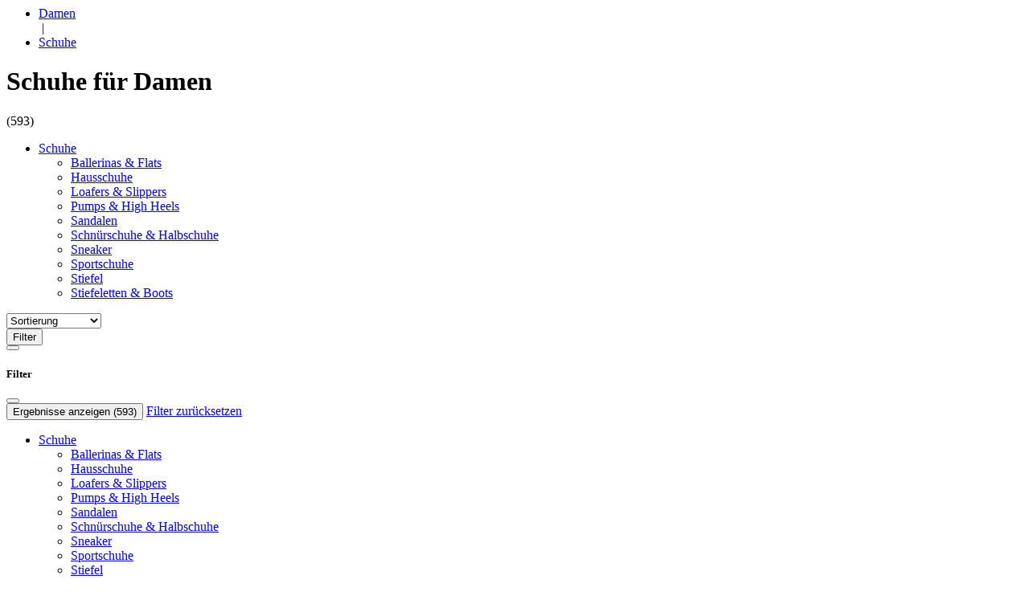

--- FILE ---
content_type: text/html;charset=UTF-8
request_url: https://www.engelhorn.de/on/demandware.store/Sites-ENG-DE-Site/de_DE/Search-ShowAjax?cgid=damen-schuhe&removeRefinement=true
body_size: 27403
content:
    <div class="js-ajax-cookies">
        
            <div data-key="mainCategoryID" data-value="damen" data-expiration="30.0"></div>
        
    </div>



    <script type="application/json" class="js-ajax-tracking">
        {"mappIntelligence":{"eh_contentId":"","eh_hauptbereich":"katalog","eh_ebene1":"damen","eh_ebene2":"schuhe","eh_ebene3":"","eh_ebene4":"","eh_filter_sortierung":"","eh_filter_hoechstpreis":"","eh_filter_mindestpreis":"","eh_filter_produkte_seite":"24","eh_seite_gesamt":"1 / 25","eh_suchphrase":"","eh_suchergebnisanzahl":"","eh_filter_kategorie":"schuhe","eh_filter_marke":"","eh_filter_groesse":"","eh_filter_farbe":"","eh_filter_preis":"","eh_filter_material":"","eh_filter_style":"","eh_filter_nachhaltigkeit":"","eh_filter_schuhweite":"","eh_filter_verschlussart":"","eh_filter_schuhform":"","eh_filter_absatzhoehe":"","eh_filter_absatzform":"","consentStatus":false,"eh_urm_engelhorncard":"unbekannt"},"dynamic1001":{"category":"Schuhe","catlevel1":"Damen","catlevel2":"Schuhe","catlevel3":"-","catlevel4":"-","categoryid":"damen.schuhe","category_clickurl":"https://www.engelhorn.de/de-de/damen/schuhe/","productids":"P1040613D,P1040718P,P1040743V,P1040863I,P1039159T,P1040616F,P1040707J,P1040708R,P1043627Z,P1043642L,P1040617K,P1043717T,P1043797C,P1040601T,P1043664J,P1043664J,P1043662C,P1043689J,P1043758Y,P1043642Z,P1043641O,P1043662C,P1043673H,P1043676X","colors":"V1121574I,V1121724E,V1121762F,V1121922V,V1119532M,V1121578K,V1121704V,V1121707F,V1126151P,V1126167Q,V1121579W,V1126261M,V1126358A,V1121558E,V1126196X,V1126196Y,V1126194E,V1126226V,V1126311N,V1126168E,V1126166T,V1126194F,V1126207A,V1126212G","productnames":"Damen Sneaker CLOUDMONSTER 1,Damen Sneaker 574,Damen Sneaker 204L,Damen Sneaker AIR MAX MOTO 3K,Damen Sneaker CLOUD 6,Damen Sneaker CLOUDNOVA RIFT,Damen Sneaker LYTE CLASSIC,Damen Sneaker TIGER RUNNER 2,Damen Sneaker MINIMEL,Damen Pantoletten TAZZ PLAINS,Damen Sneaker CLOUDMONSTER 1,Damen Sneaker FABIANA 4B,Damen Sneaker COOL,Damen Sneaker SAMBA OG,Damen Sneaker TOMAIA,Damen Sneaker TOMAIA,Damen Sneaker TOMAIA,Damen Sneaker TOMAIA,Damen Sneaker,Damen Boots CLASSIC ULTRA MINI PLAINS,Damen Sneaker MINIMEL,Damen Sneaker TOMAIA,Damen Sneaker 86ER,Damen Sneaker H-STRIPES","type":"categorypage","consentStatus":false},"google":{"category":"Schuhe","catlevel1":"Damen","catlevel2":"Schuhe","catlevel3":"-","catlevel4":"-","categoryid":"damen.schuhe","category_clickurl":"https://www.engelhorn.de/de-de/damen/schuhe/","productids":"P1040613D,P1040718P,P1040743V,P1040863I,P1039159T,P1040616F,P1040707J,P1040708R,P1043627Z,P1043642L,P1040617K,P1043717T,P1043797C,P1040601T,P1043664J,P1043664J,P1043662C,P1043689J,P1043758Y,P1043642Z,P1043641O,P1043662C,P1043673H,P1043676X","colors":"V1121574I,V1121724E,V1121762F,V1121922V,V1119532M,V1121578K,V1121704V,V1121707F,V1126151P,V1126167Q,V1121579W,V1126261M,V1126358A,V1121558E,V1126196X,V1126196Y,V1126194E,V1126226V,V1126311N,V1126168E,V1126166T,V1126194F,V1126207A,V1126212G","productnames":"Damen Sneaker CLOUDMONSTER 1,Damen Sneaker 574,Damen Sneaker 204L,Damen Sneaker AIR MAX MOTO 3K,Damen Sneaker CLOUD 6,Damen Sneaker CLOUDNOVA RIFT,Damen Sneaker LYTE CLASSIC,Damen Sneaker TIGER RUNNER 2,Damen Sneaker MINIMEL,Damen Pantoletten TAZZ PLAINS,Damen Sneaker CLOUDMONSTER 1,Damen Sneaker FABIANA 4B,Damen Sneaker COOL,Damen Sneaker SAMBA OG,Damen Sneaker TOMAIA,Damen Sneaker TOMAIA,Damen Sneaker TOMAIA,Damen Sneaker TOMAIA,Damen Sneaker,Damen Boots CLASSIC ULTRA MINI PLAINS,Damen Sneaker MINIMEL,Damen Sneaker TOMAIA,Damen Sneaker 86ER,Damen Sneaker H-STRIPES","type":"categorypage","eh_contentId":"","eh_hauptbereich":"katalog","eh_ebene1":"damen","eh_ebene2":"schuhe","eh_ebene3":"","eh_ebene4":"","eh_filter_sortierung":"","eh_filter_hoechstpreis":"","eh_filter_mindestpreis":"","eh_filter_produkte_seite":"24","eh_seite_gesamt":"1 / 25","eh_suchphrase":"","eh_suchergebnisanzahl":"","eh_filter_kategorie":"schuhe","eh_filter_marke":"","eh_filter_groesse":"","eh_filter_farbe":"","eh_filter_preis":"","eh_filter_material":"","eh_filter_style":"","eh_filter_nachhaltigkeit":"","eh_filter_schuhweite":"","eh_filter_verschlussart":"","eh_filter_schuhform":"","eh_filter_absatzhoehe":"","eh_filter_absatzform":"","eh_urm_engelhorncard":"unbekannt"}}
    </script>



<!-- User friendly search refinements url which is set in the browser as the current page location -->
<input class="js-plp-display-url" type="hidden" value="https://www.engelhorn.de/de-de/damen/schuhe/">
<input class="js-plp-metatags" type="hidden" value="{&quot;title&quot;:&quot;Schuhe f&uuml;r Damen online kaufen | engelhorn&quot;,&quot;description&quot;:&quot;Entdecke hier Damenschuhe und finde dein neues Lieblingspaar f&uuml;r jeden Anlass, ob sportlich, l&auml;ssig oder elegant&hellip; ✓ Gro&szlig;e Auswahl ✓ Schnelle Lieferung ➤ Jetzt online shoppen&quot;,&quot;keywords&quot;:&quot;&quot;,&quot;pageMetaTags&quot;:[{&quot;content&quot;:&quot;Schuhe f&uuml;r Damen&quot;,&quot;ID&quot;:&quot;h1-meta-title&quot;,&quot;name&quot;:false,&quot;property&quot;:true,&quot;title&quot;:false},{&quot;content&quot;:&quot;index, follow&quot;,&quot;ID&quot;:&quot;robots&quot;,&quot;name&quot;:true,&quot;property&quot;:false,&quot;title&quot;:false}]}">
<input class="js-plp-canonical" type="hidden" value="https://www.engelhorn.de/de-de/damen/schuhe/">

<!-- affiliate view is already included in pdStorePage.isml for page designer pages -->

    <input class="js-display-affiliate-modal" type="hidden" value="false">

    



<div class="search ">
    
        
	 

	
    
    

    <div class="search__container search__container_regular-plp">
        <div class="breadcrumbs_search">
            
<div class="breadcrumbs" role="navigation" aria-label="Breadcrumbs">
    
    <ul class="breadcrumbs__list">
        
        
            <li class="breadcrumbs__item">
                
                    <a class="breadcrumbs__link" href="https://www.engelhorn.de/de-de/damen/"  >Damen</a>
                
            </li>
            
                <span class="breadcrumbs__separator">&nbsp;|&nbsp;</span>
            
        
        
            <li class="breadcrumbs__item">
                
                    <a class="breadcrumbs__link breadcrumbs__link_noninteractive" href="https://www.engelhorn.de/de-de/damen/schuhe/" aria-current=&quot;page&quot; >Schuhe</a>
                
            </li>
            
        
    </ul>
    
        <script type="application/ld+json">
            {"@context":"https://schema.org","@type":"BreadcrumbList","itemListElement":[{"@type":"ListItem","position":1,"name":"Damen","item":"https://www.engelhorn.de/de-de/damen/"},{"@type":"ListItem","position":2,"name":"Schuhe","item":"https://www.engelhorn.de/de-de/damen/schuhe/"}]}
        </script>
    
</div>

            <div class="search-results__header">
                <div class="search-refinements__section search-refinements__section_parent-category js-parent-category-refinement">
    
        <a
            href="https://www.engelhorn.de/de-de/damen/"
            class="search-results__relax-category-refinement js-search-refinements-value js-back-button"
            title="Gehe zu Damen"
        >
            <inline-svg data-url="/on/demandware.static/Sites-ENG-DE-Site/-/default/dwb423fa19/images/svg/arrow-text.svg" class="search-results__relax-category-refinement-icon"></inline-svg>
<noscript>
    <svg class="search-results__relax-category-refinement-icon">
        <use xlink:href="/on/demandware.static/Sites-ENG-DE-Site/-/default/dw24626999/images/spritemap.svg#arrow-text"></use>
    </svg>
</noscript>
        </a>
    
</div>

<div class="search-results__headline-container search-results__headline-container_hidden-sticky js-search-results-headline">
    <h1 class="search-results__headline">
        
            
        

        
            Schuhe f&uuml;r Damen
        
    </h1>
    <span class="search-results__headline-count">
        (593)
    </span>
</div>

<div class="category-search-refinement category-search-refinement_horizontal">
    <div class="js-category-search-refinement_wrapper"></div>
</div>

<div class="search-actions">
    
<div class="search-actions__container search-actions__container_sort-by sort-by">
    <inline-svg data-url="/on/demandware.static/Sites-ENG-DE-Site/-/default/dwb9dfbad0/images/svg/sort.svg" class="search-actions__icon search-actions__icon_sorting"></inline-svg>
<noscript>
    <svg class="search-actions__icon search-actions__icon_sorting">
        <use xlink:href="/on/demandware.static/Sites-ENG-DE-Site/-/default/dw24626999/images/spritemap.svg#sort"></use>
    </svg>
</noscript>
    <select name="sort-order" class="button search-actions__button search-actions__select sort-by__select custom-select js-grid-sort-by" aria-label="Sortierung">
        
            <option value="" disabled selected>Sortierung</option>
        
        
            <option value="https://www.engelhorn.de/on/demandware.store/Sites-ENG-DE-Site/de_DE/Search-ShowAjax?cgid=damen-schuhe&amp;srule=Relevanz&amp;start=0&amp;sz=24" >Relevanz</option>
        
            <option value="https://www.engelhorn.de/on/demandware.store/Sites-ENG-DE-Site/de_DE/Search-ShowAjax?cgid=damen-schuhe&amp;srule=Neuheiten&amp;start=0&amp;sz=24" >Neuheiten</option>
        
            <option value="https://www.engelhorn.de/on/demandware.store/Sites-ENG-DE-Site/de_DE/Search-ShowAjax?cgid=damen-schuhe&amp;srule=Topseller&amp;start=0&amp;sz=24" >Topseller</option>
        
            <option value="https://www.engelhorn.de/on/demandware.store/Sites-ENG-DE-Site/de_DE/Search-ShowAjax?cgid=damen-schuhe&amp;srule=Reduziert&amp;start=0&amp;sz=24" >Reduziert</option>
        
            <option value="https://www.engelhorn.de/on/demandware.store/Sites-ENG-DE-Site/de_DE/Search-ShowAjax?cgid=damen-schuhe&amp;srule=Standard_Preis_Absteigend&amp;start=0&amp;sz=24" >H&ouml;chster Preis</option>
        
            <option value="https://www.engelhorn.de/on/demandware.store/Sites-ENG-DE-Site/de_DE/Search-ShowAjax?cgid=damen-schuhe&amp;srule=Standard_Preis_Aufsteigend&amp;start=0&amp;sz=24" >Niedrigster Preis</option>
        
    </select>
</div>

    <div class="search-actions__container search-actions__container_filter">
        <inline-svg data-url="/on/demandware.static/Sites-ENG-DE-Site/-/default/dwa9e639cc/images/svg/filter.svg" class="search-actions__icon search-actions__icon_filter"></inline-svg>
<noscript>
    <svg class="search-actions__icon search-actions__icon_filter">
        <use xlink:href="/on/demandware.static/Sites-ENG-DE-Site/-/default/dw24626999/images/spritemap.svg#filter"></use>
    </svg>
</noscript>
        <button type="button" class="button search-actions__button search-actions__button_filter filter-results">
            Filter
        </button>
    </div>
</div>


            </div>
        </div>

        
            

























<div class="search-refinements-off-canvas">
    <div class="search-refinements-off-canvas__overlay js-refinements-off-canvas-close"></div>
    <div class="search-refinements-off-canvas__menu">
        <div class="search-refinements-off-canvas__header">
            <button role="button" class="search-refinements-off-canvas__back-button js-search-refinements-off-canvas__back" aria-label="Back to previous menu">
                <inline-svg data-url="/on/demandware.static/Sites-ENG-DE-Site/-/default/dw369fa00e/images/svg/arrow-back.svg" class="search-refinements-off-canvas__back-icon"></inline-svg>
<noscript>
    <svg class="search-refinements-off-canvas__back-icon">
        <use xlink:href="/on/demandware.static/Sites-ENG-DE-Site/-/default/dw24626999/images/spritemap.svg#arrow-back"></use>
    </svg>
</noscript>
            </button>
            <h5 class="search-refinements-off-canvas__title">
                Filter
                <span class="search-refinements-off-canvas__title-filter"></span>
            </h5>
            <button role="button" class="search-refinements-off-canvas__close js-refinements-off-canvas-close" aria-label="Close Menu">
                <inline-svg data-url="/on/demandware.static/Sites-ENG-DE-Site/-/default/dw008bb3f3/images/svg/close.svg" class="svg search-refinements-off-canvas__icon_close"></inline-svg>
<noscript>
    <svg class="svg search-refinements-off-canvas__icon_close">
        <use xlink:href="/on/demandware.static/Sites-ENG-DE-Site/-/default/dw24626999/images/spritemap.svg#close"></use>
    </svg>
</noscript>
            </button>
        </div>

        <div class="search-refinements-off-canvas__content"></div>

        <div class="search-refinements-off-canvas__footer search-refinements-off-canvas__footer_results">
            <button class="button button_primary search-refinements-off-canvas__see-results search-refinements__button_fade js-refinements-off-canvas-close" >
                Ergebnisse anzeigen
                
                    (593)
                
            </button>
            <a href="/on/demandware.store/Sites-ENG-DE-Site/de_DE/Search-ShowAjax?cgid=damen-schuhe&amp;removeRefinement=true" class="button button_secondary search-refinements-off-canvas__reset search-refinements__reset_hidden search-refinements-off-canvas__reset_all js-reset-all-search-refinements" >
                Filter zur&uuml;cksetzen
            </a>
        </div>
        <div class="search-refinements-off-canvas__footer search-refinements-off-canvas__footer_filter"></div>
    </div>
</div>

            <div class="search-refinements__overlay">
                <inline-svg data-url="/on/demandware.static/Sites-ENG-DE-Site/-/default/dw702b0e02/images/svg/engelhorn-o.svg" class="svg search-refinements__svg-placeholder"></inline-svg>
<noscript>
    <svg class="svg search-refinements__svg-placeholder">
        <use xlink:href="/on/demandware.static/Sites-ENG-DE-Site/-/default/dw24626999/images/spritemap.svg#engelhorn-o"></use>
    </svg>
</noscript>
            </div>

            <div class="search-results__wrapper search-results__wrapper_regular-plp">
                


























<div class="search__category-list">
    <div class="search-refinements__bar">
        <div class="search-refinements__section js-search-refinements__category-section">
    
        
            
            


























    <ul class="category-refinements">
        
        

            

            
                <li class="category-refinements__item category-refinements__item_selected category-refinements__item_contains-selected-categories" data-category-id="damen-schuhe">
                    
                        <a class="category-refinements__item-link category-refinements__item-link_selected category-refinements__item-link_display-horizontally" href="https://www.engelhorn.de/de-de/damen/">
                            <span class="category-refinements__label">Schuhe</span>
                            
                                <inline-svg data-url="/on/demandware.static/Sites-ENG-DE-Site/-/default/dwb423fa19/images/svg/arrow-text.svg" class="category-refinements__item-icon"></inline-svg>
<noscript>
    <svg class="category-refinements__item-icon">
        <use xlink:href="/on/demandware.static/Sites-ENG-DE-Site/-/default/dw24626999/images/spritemap.svg#arrow-text"></use>
    </svg>
</noscript>
                            
                        </a>
                    
                    
                    
                    


























    <ul class="category-refinements">
        
        

            

            
                <li class="category-refinements__item category-refinements__item_contains-selected-categories" data-category-id="damen-schuhe-ballerinas-flats">
                    
                        <a class="category-refinements__item-link category-refinements__item-link_display-horizontally category-refinements__item-link_leaf" href="/de-de/damen/schuhe/ballerinas-flats/">
                            <span class="category-refinements__label">Ballerinas &amp; Flats</span>
                            
                        </a>
                    
                    
                    
                    



























                </li>
            
        

            

            
                <li class="category-refinements__item category-refinements__item_contains-selected-categories" data-category-id="damen-schuhe-hausschuhe">
                    
                        <a class="category-refinements__item-link category-refinements__item-link_display-horizontally category-refinements__item-link_leaf" href="/de-de/damen/schuhe/hausschuhe/">
                            <span class="category-refinements__label">Hausschuhe</span>
                            
                        </a>
                    
                    
                    
                    



























                </li>
            
        

            

            
                <li class="category-refinements__item category-refinements__item_contains-selected-categories" data-category-id="damen-schuhe-loafer-slippers">
                    
                        <a class="category-refinements__item-link category-refinements__item-link_display-horizontally category-refinements__item-link_leaf" href="/de-de/damen/schuhe/loafers-slippers/">
                            <span class="category-refinements__label">Loafers &amp; Slippers</span>
                            
                        </a>
                    
                    
                    
                    



























                </li>
            
        

            

            
                <li class="category-refinements__item category-refinements__item_contains-selected-categories" data-category-id="damen-schuhe-pumps-highheels">
                    
                        <a class="category-refinements__item-link category-refinements__item-link_display-horizontally category-refinements__item-link_leaf" href="/de-de/damen/schuhe/pumps-high-heels/">
                            <span class="category-refinements__label">Pumps &amp; High Heels</span>
                            
                        </a>
                    
                    
                    
                    



























                </li>
            
        

            

            
                <li class="category-refinements__item category-refinements__item_contains-selected-categories" data-category-id="damen-schuhe-sandalen">
                    
                        <a class="category-refinements__item-link category-refinements__item-link_display-horizontally category-refinements__item-link_leaf" href="/de-de/damen/schuhe/sandalen/">
                            <span class="category-refinements__label">Sandalen</span>
                            
                        </a>
                    
                    
                    
                    



























                </li>
            
        

            

            
                <li class="category-refinements__item category-refinements__item_contains-selected-categories" data-category-id="damen-schuhe-schnuerschuhe-halbschuhe">
                    
                        <a class="category-refinements__item-link category-refinements__item-link_display-horizontally category-refinements__item-link_leaf" href="/de-de/damen/schuhe/schnuerschuhe-halbschuhe/">
                            <span class="category-refinements__label">Schn&uuml;rschuhe &amp; Halbschuhe</span>
                            
                        </a>
                    
                    
                    
                    



























                </li>
            
        

            

            
                <li class="category-refinements__item category-refinements__item_contains-selected-categories" data-category-id="damen-schuhe-sneaker">
                    
                        <a class="category-refinements__item-link category-refinements__item-link_display-horizontally category-refinements__item-link_leaf" href="/de-de/damen/schuhe/sneaker/">
                            <span class="category-refinements__label">Sneaker</span>
                            
                        </a>
                    
                    
                    
                    



























                </li>
            
        

            

            
                <li class="category-refinements__item category-refinements__item_contains-selected-categories" data-category-id="damen-schuhe-sportschuhe">
                    
                        <a class="category-refinements__item-link category-refinements__item-link_display-horizontally category-refinements__item-link_leaf" href="/de-de/damen/schuhe/sportschuhe/">
                            <span class="category-refinements__label">Sportschuhe</span>
                            
                        </a>
                    
                    
                    
                    



























                </li>
            
        

            

            
                <li class="category-refinements__item category-refinements__item_contains-selected-categories" data-category-id="damen-schuhe-stiefel">
                    
                        <a class="category-refinements__item-link category-refinements__item-link_display-horizontally category-refinements__item-link_leaf" href="/de-de/damen/schuhe/stiefel/">
                            <span class="category-refinements__label">Stiefel</span>
                            
                        </a>
                    
                    
                    
                    



























                </li>
            
        

            

            
                <li class="category-refinements__item category-refinements__item_contains-selected-categories" data-category-id="damen-schuhe-stiefeletten">
                    
                        <a class="category-refinements__item-link category-refinements__item-link_display-horizontally category-refinements__item-link_leaf" href="/de-de/damen/schuhe/stiefeletten-boots/">
                            <span class="category-refinements__label">Stiefeletten &amp; Boots</span>
                            
                        </a>
                    
                    
                    
                    



























                </li>
            
        
    </ul>


                </li>
            
        
    </ul>


        
    
        
    
        
    
        
    
        
    
        
    
        
    
        
    
        
    
        
    
        
    
        
    
        
    
</div>
        
        <script>
            (function() {
                var categoryRefinementWrappersMobile = document.querySelectorAll('.js-category-search-refinement_wrapper');
                var categoryRefinementWrapper = document.querySelector('.js-search-refinements__category-section');
                if (categoryRefinementWrappersMobile && categoryRefinementWrappersMobile.length && categoryRefinementWrapper) {
                    categoryRefinementWrappersMobile.forEach(function(wrapperMobile) {
                        wrapperMobile.innerHTML = categoryRefinementWrapper.innerHTML;
                    });
                }
            })();
        </script>
    </div>
</div>
<div class="search-refinements">
    <div class="search-refinements__bar">
        <div class="search-refinements__header">
            <p class="search-refinements__heading">Filter</p>
            <a href="/on/demandware.store/Sites-ENG-DE-Site/de_DE/Search-ShowAjax?cgid=damen-schuhe&amp;removeRefinement=true" class="search-refinements__reset js-reset-all-search-refinements search-refinements__reset_hidden" >
                Alle zur&uuml;cksetzen
            </a>
        </div>
        <div class="search-refinements__content_scrollable">
            


























<div class="js-filter-bar">
    <ul class="filter-bar filter-bar_hidden">
        
            
        
    </ul>
</div>

            <div class="search-refinements__sections">
                <div class="search-refinements__section search-refinements__section_mobile-content">
                    <ul class="accordion accordion_refinements accordion_large accordion_arrow search-refinements__items">
                        
                            
                            
                            
                            
                        
                            
                            
                                
                                    <li class="accordion__item js-accordion__item accordion__item_refinement search-refinements__item_brand js-search-refinements-item ">
    <a href="#" class="accordion__item-toggle">
        <div class="accordion__item-summary">
            <span class="search-refinements__item-name">
                Marke
            </span>
            

        </div>
        <inline-svg data-url="/on/demandware.static/Sites-ENG-DE-Site/-/default/dw8cb57880/images/svg/arrow.svg" class="accordion__icon search-refinements__arrow"></inline-svg>
<noscript>
    <svg class="accordion__icon search-refinements__arrow">
        <use xlink:href="/on/demandware.static/Sites-ENG-DE-Site/-/default/dw24626999/images/spritemap.svg#arrow"></use>
    </svg>
</noscript>
    </a>
    <div class="accordion__item-details js-accordion-potential-height-change">
        <div class="search-refinements__brand-actions">
            <div class="search-refinements__brand-search">
                <input
                    class="search-refinements__input-search_brands js-input-search_brands" type="text"
                    placeholder="Marke suchen"
                    aria-label="Marke suchen"
                    autocomplete="off">
            </div>
            <div class="accordion__item-paragraph search-refinements__brands js-search-refinements__brands" data-refinement-id="brand">
                <ul class="search-refinements__list search-refinements__list_brand js-search-refinements-brands-list" data-refinement-cutoff-threshold="5">
                    
                        <li class="search-refinements__value js-search-refinements-value js-search-refinements__value_brands 
                         " data-url="/on/demandware.store/Sites-ENG-DE-Site/de_DE/Search-ShowAjax?cgid=damen-schuhe&amp;prefn1=brand&amp;prefv1=adidas%20Originals">
                            <a href="/de-de/damen/schuhe/adidas-originals/" class="search-refinements__selection">
                                <span class="search-refinements__value-name search-refinements__value-name_checkmark">
                                    adidas Originals <span class="search-refinements__hit-count">(109)</span>
                                </span>
                            </a>
                        </li>
                    
                        <li class="search-refinements__value js-search-refinements-value js-search-refinements__value_brands 
                         " data-url="/on/demandware.store/Sites-ENG-DE-Site/de_DE/Search-ShowAjax?cgid=damen-schuhe&amp;prefn1=brand&amp;prefv1=adidas%20Performance">
                            <a href="/de-de/damen/schuhe/adidas-performance/" class="search-refinements__selection">
                                <span class="search-refinements__value-name search-refinements__value-name_checkmark">
                                    adidas Performance <span class="search-refinements__hit-count">(2)</span>
                                </span>
                            </a>
                        </li>
                    
                        <li class="search-refinements__value js-search-refinements-value js-search-refinements__value_brands 
                         " data-url="/on/demandware.store/Sites-ENG-DE-Site/de_DE/Search-ShowAjax?cgid=damen-schuhe&amp;prefn1=brand&amp;prefv1=adidas%20Sportswear">
                            <a href="/de-de/damen/schuhe/adidas-sportswear/" class="search-refinements__selection">
                                <span class="search-refinements__value-name search-refinements__value-name_checkmark">
                                    adidas Sportswear <span class="search-refinements__hit-count">(1)</span>
                                </span>
                            </a>
                        </li>
                    
                        <li class="search-refinements__value js-search-refinements-value js-search-refinements__value_brands 
                         " data-url="/on/demandware.store/Sites-ENG-DE-Site/de_DE/Search-ShowAjax?cgid=damen-schuhe&amp;prefn1=brand&amp;prefv1=Aeyde">
                            <a href="/de-de/damen/schuhe/aeyde/" class="search-refinements__selection">
                                <span class="search-refinements__value-name search-refinements__value-name_checkmark">
                                    Aeyde <span class="search-refinements__hit-count">(15)</span>
                                </span>
                            </a>
                        </li>
                    
                        <li class="search-refinements__value js-search-refinements-value js-search-refinements__value_brands 
                         " data-url="/on/demandware.store/Sites-ENG-DE-Site/de_DE/Search-ShowAjax?cgid=damen-schuhe&amp;prefn1=brand&amp;prefv1=AGL">
                            <a href="/de-de/damen/schuhe/agl/" class="search-refinements__selection">
                                <span class="search-refinements__value-name search-refinements__value-name_checkmark">
                                    AGL <span class="search-refinements__hit-count">(3)</span>
                                </span>
                            </a>
                        </li>
                    
                        <li class="search-refinements__value js-search-refinements-value js-search-refinements__value_brands 
                         " data-url="/on/demandware.store/Sites-ENG-DE-Site/de_DE/Search-ShowAjax?cgid=damen-schuhe&amp;prefn1=brand&amp;prefv1=Asics%20SportStyle">
                            <a href="/de-de/damen/schuhe/asics-sportstyle/" class="search-refinements__selection">
                                <span class="search-refinements__value-name search-refinements__value-name_checkmark">
                                    Asics SportStyle <span class="search-refinements__hit-count">(7)</span>
                                </span>
                            </a>
                        </li>
                    
                        <li class="search-refinements__value js-search-refinements-value js-search-refinements__value_brands 
                         " data-url="/on/demandware.store/Sites-ENG-DE-Site/de_DE/Search-ShowAjax?cgid=damen-schuhe&amp;prefn1=brand&amp;prefv1=Autry">
                            <a href="/de-de/damen/schuhe/autry/" class="search-refinements__selection">
                                <span class="search-refinements__value-name search-refinements__value-name_checkmark">
                                    Autry <span class="search-refinements__hit-count">(38)</span>
                                </span>
                            </a>
                        </li>
                    
                        <li class="search-refinements__value js-search-refinements-value js-search-refinements__value_brands 
                         " data-url="/on/demandware.store/Sites-ENG-DE-Site/de_DE/Search-ShowAjax?cgid=damen-schuhe&amp;prefn1=brand&amp;prefv1=Axel%20Arigato">
                            <a href="/de-de/damen/schuhe/axel-arigato/" class="search-refinements__selection">
                                <span class="search-refinements__value-name search-refinements__value-name_checkmark">
                                    Axel Arigato <span class="search-refinements__hit-count">(7)</span>
                                </span>
                            </a>
                        </li>
                    
                        <li class="search-refinements__value js-search-refinements-value js-search-refinements__value_brands 
                         " data-url="/on/demandware.store/Sites-ENG-DE-Site/de_DE/Search-ShowAjax?cgid=damen-schuhe&amp;prefn1=brand&amp;prefv1=Barts">
                            <a href="/de-de/damen/schuhe/barts/" class="search-refinements__selection">
                                <span class="search-refinements__value-name search-refinements__value-name_checkmark">
                                    Barts <span class="search-refinements__hit-count">(3)</span>
                                </span>
                            </a>
                        </li>
                    
                        <li class="search-refinements__value js-search-refinements-value js-search-refinements__value_brands 
                         " data-url="/on/demandware.store/Sites-ENG-DE-Site/de_DE/Search-ShowAjax?cgid=damen-schuhe&amp;prefn1=brand&amp;prefv1=Birkenstock">
                            <a href="/de-de/damen/schuhe/birkenstock/" class="search-refinements__selection">
                                <span class="search-refinements__value-name search-refinements__value-name_checkmark">
                                    Birkenstock <span class="search-refinements__hit-count">(17)</span>
                                </span>
                            </a>
                        </li>
                    
                        <li class="search-refinements__value js-search-refinements-value js-search-refinements__value_brands 
                         " data-url="/on/demandware.store/Sites-ENG-DE-Site/de_DE/Search-ShowAjax?cgid=damen-schuhe&amp;prefn1=brand&amp;prefv1=BOGNER">
                            <a href="/de-de/damen/schuhe/bogner/" class="search-refinements__selection">
                                <span class="search-refinements__value-name search-refinements__value-name_checkmark">
                                    BOGNER <span class="search-refinements__hit-count">(2)</span>
                                </span>
                            </a>
                        </li>
                    
                        <li class="search-refinements__value js-search-refinements-value js-search-refinements__value_brands 
                         " data-url="/on/demandware.store/Sites-ENG-DE-Site/de_DE/Search-ShowAjax?cgid=damen-schuhe&amp;prefn1=brand&amp;prefv1=BOSS">
                            <a href="/de-de/damen/schuhe/boss/" class="search-refinements__selection">
                                <span class="search-refinements__value-name search-refinements__value-name_checkmark">
                                    BOSS <span class="search-refinements__hit-count">(20)</span>
                                </span>
                            </a>
                        </li>
                    
                        <li class="search-refinements__value js-search-refinements-value js-search-refinements__value_brands 
                         " data-url="/on/demandware.store/Sites-ENG-DE-Site/de_DE/Search-ShowAjax?cgid=damen-schuhe&amp;prefn1=brand&amp;prefv1=Calvin%20Klein">
                            <a href="/de-de/damen/schuhe/calvin-klein/" class="search-refinements__selection">
                                <span class="search-refinements__value-name search-refinements__value-name_checkmark">
                                    Calvin Klein <span class="search-refinements__hit-count">(1)</span>
                                </span>
                            </a>
                        </li>
                    
                        <li class="search-refinements__value js-search-refinements-value js-search-refinements__value_brands 
                         " data-url="/on/demandware.store/Sites-ENG-DE-Site/de_DE/Search-ShowAjax?cgid=damen-schuhe&amp;prefn1=brand&amp;prefv1=Calvin%20Klein%20Jeans">
                            <a href="/de-de/damen/schuhe/calvin-klein-jeans/" class="search-refinements__selection">
                                <span class="search-refinements__value-name search-refinements__value-name_checkmark">
                                    Calvin Klein Jeans <span class="search-refinements__hit-count">(1)</span>
                                </span>
                            </a>
                        </li>
                    
                        <li class="search-refinements__value js-search-refinements-value js-search-refinements__value_brands 
                         " data-url="/on/demandware.store/Sites-ENG-DE-Site/de_DE/Search-ShowAjax?cgid=damen-schuhe&amp;prefn1=brand&amp;prefv1=CMP">
                            <a href="/de-de/damen/schuhe/cmp/" class="search-refinements__selection">
                                <span class="search-refinements__value-name search-refinements__value-name_checkmark">
                                    CMP <span class="search-refinements__hit-count">(1)</span>
                                </span>
                            </a>
                        </li>
                    
                        <li class="search-refinements__value js-search-refinements-value js-search-refinements__value_brands 
                         " data-url="/on/demandware.store/Sites-ENG-DE-Site/de_DE/Search-ShowAjax?cgid=damen-schuhe&amp;prefn1=brand&amp;prefv1=Converse">
                            <a href="/de-de/damen/schuhe/converse/" class="search-refinements__selection">
                                <span class="search-refinements__value-name search-refinements__value-name_checkmark">
                                    Converse <span class="search-refinements__hit-count">(8)</span>
                                </span>
                            </a>
                        </li>
                    
                        <li class="search-refinements__value js-search-refinements-value js-search-refinements__value_brands 
                         " data-url="/on/demandware.store/Sites-ENG-DE-Site/de_DE/Search-ShowAjax?cgid=damen-schuhe&amp;prefn1=brand&amp;prefv1=Copenhagen">
                            <a href="/de-de/damen/schuhe/copenhagen/" class="search-refinements__selection">
                                <span class="search-refinements__value-name search-refinements__value-name_checkmark">
                                    Copenhagen <span class="search-refinements__hit-count">(9)</span>
                                </span>
                            </a>
                        </li>
                    
                        <li class="search-refinements__value js-search-refinements-value js-search-refinements__value_brands 
                         " data-url="/on/demandware.store/Sites-ENG-DE-Site/de_DE/Search-ShowAjax?cgid=damen-schuhe&amp;prefn1=brand&amp;prefv1=Dorothee%20Schumacher">
                            <a href="/de-de/damen/schuhe/dorothee-schumacher/" class="search-refinements__selection">
                                <span class="search-refinements__value-name search-refinements__value-name_checkmark">
                                    Dorothee Schumacher <span class="search-refinements__hit-count">(2)</span>
                                </span>
                            </a>
                        </li>
                    
                        <li class="search-refinements__value js-search-refinements-value js-search-refinements__value_brands 
                         " data-url="/on/demandware.store/Sites-ENG-DE-Site/de_DE/Search-ShowAjax?cgid=damen-schuhe&amp;prefn1=brand&amp;prefv1=Dr%2e%20Martens">
                            <a href="/de-de/damen/schuhe/dr.-martens/" class="search-refinements__selection">
                                <span class="search-refinements__value-name search-refinements__value-name_checkmark">
                                    Dr. Martens <span class="search-refinements__hit-count">(5)</span>
                                </span>
                            </a>
                        </li>
                    
                        <li class="search-refinements__value js-search-refinements-value js-search-refinements__value_brands 
                         " data-url="/on/demandware.store/Sites-ENG-DE-Site/de_DE/Search-ShowAjax?cgid=damen-schuhe&amp;prefn1=brand&amp;prefv1=Duke%20%2b%20Dexter">
                            <a href="/de-de/damen/schuhe/duke-dexter/" class="search-refinements__selection">
                                <span class="search-refinements__value-name search-refinements__value-name_checkmark">
                                    Duke + Dexter <span class="search-refinements__hit-count">(1)</span>
                                </span>
                            </a>
                        </li>
                    
                        <li class="search-refinements__value js-search-refinements-value js-search-refinements__value_brands 
                         " data-url="/on/demandware.store/Sites-ENG-DE-Site/de_DE/Search-ShowAjax?cgid=damen-schuhe&amp;prefn1=brand&amp;prefv1=Embassy%20of%20bricks%20and%20logs">
                            <a href="/de-de/damen/schuhe/embassy-of-bricks-and-logs/" class="search-refinements__selection">
                                <span class="search-refinements__value-name search-refinements__value-name_checkmark">
                                    Embassy of bricks and logs <span class="search-refinements__hit-count">(2)</span>
                                </span>
                            </a>
                        </li>
                    
                        <li class="search-refinements__value js-search-refinements-value js-search-refinements__value_brands 
                         " data-url="/on/demandware.store/Sites-ENG-DE-Site/de_DE/Search-ShowAjax?cgid=damen-schuhe&amp;prefn1=brand&amp;prefv1=Gianluca%20Pisati">
                            <a href="/de-de/damen/schuhe/gianluca-pisati/" class="search-refinements__selection">
                                <span class="search-refinements__value-name search-refinements__value-name_checkmark">
                                    Gianluca Pisati <span class="search-refinements__hit-count">(2)</span>
                                </span>
                            </a>
                        </li>
                    
                        <li class="search-refinements__value js-search-refinements-value js-search-refinements__value_brands 
                         " data-url="/on/demandware.store/Sites-ENG-DE-Site/de_DE/Search-ShowAjax?cgid=damen-schuhe&amp;prefn1=brand&amp;prefv1=Havaianas">
                            <a href="/de-de/damen/schuhe/havaianas/" class="search-refinements__selection">
                                <span class="search-refinements__value-name search-refinements__value-name_checkmark">
                                    Havaianas <span class="search-refinements__hit-count">(3)</span>
                                </span>
                            </a>
                        </li>
                    
                        <li class="search-refinements__value js-search-refinements-value js-search-refinements__value_brands 
                         " data-url="/on/demandware.store/Sites-ENG-DE-Site/de_DE/Search-ShowAjax?cgid=damen-schuhe&amp;prefn1=brand&amp;prefv1=HOGAN">
                            <a href="/de-de/damen/schuhe/hogan/" class="search-refinements__selection">
                                <span class="search-refinements__value-name search-refinements__value-name_checkmark">
                                    HOGAN <span class="search-refinements__hit-count">(18)</span>
                                </span>
                            </a>
                        </li>
                    
                        <li class="search-refinements__value js-search-refinements-value js-search-refinements__value_brands 
                         " data-url="/on/demandware.store/Sites-ENG-DE-Site/de_DE/Search-ShowAjax?cgid=damen-schuhe&amp;prefn1=brand&amp;prefv1=HUGO">
                            <a href="/de-de/damen/schuhe/hugo/" class="search-refinements__selection">
                                <span class="search-refinements__value-name search-refinements__value-name_checkmark">
                                    HUGO <span class="search-refinements__hit-count">(9)</span>
                                </span>
                            </a>
                        </li>
                    
                        <li class="search-refinements__value js-search-refinements-value js-search-refinements__value_brands 
                         " data-url="/on/demandware.store/Sites-ENG-DE-Site/de_DE/Search-ShowAjax?cgid=damen-schuhe&amp;prefn1=brand&amp;prefv1=Ilse%20Jacobsen">
                            <a href="/de-de/damen/schuhe/ilse-jacobsen/" class="search-refinements__selection">
                                <span class="search-refinements__value-name search-refinements__value-name_checkmark">
                                    Ilse Jacobsen <span class="search-refinements__hit-count">(8)</span>
                                </span>
                            </a>
                        </li>
                    
                        <li class="search-refinements__value js-search-refinements-value js-search-refinements__value_brands 
                         " data-url="/on/demandware.store/Sites-ENG-DE-Site/de_DE/Search-ShowAjax?cgid=damen-schuhe&amp;prefn1=brand&amp;prefv1=Jordan">
                            <a href="/de-de/damen/schuhe/jordan/" class="search-refinements__selection">
                                <span class="search-refinements__value-name search-refinements__value-name_checkmark">
                                    Jordan <span class="search-refinements__hit-count">(1)</span>
                                </span>
                            </a>
                        </li>
                    
                        <li class="search-refinements__value js-search-refinements-value js-search-refinements__value_brands 
                         " data-url="/on/demandware.store/Sites-ENG-DE-Site/de_DE/Search-ShowAjax?cgid=damen-schuhe&amp;prefn1=brand&amp;prefv1=Kennel%20%26%20Schmenger">
                            <a href="/de-de/damen/schuhe/kennel-schmenger/" class="search-refinements__selection">
                                <span class="search-refinements__value-name search-refinements__value-name_checkmark">
                                    Kennel &amp; Schmenger <span class="search-refinements__hit-count">(2)</span>
                                </span>
                            </a>
                        </li>
                    
                        <li class="search-refinements__value js-search-refinements-value js-search-refinements__value_brands 
                         " data-url="/on/demandware.store/Sites-ENG-DE-Site/de_DE/Search-ShowAjax?cgid=damen-schuhe&amp;prefn1=brand&amp;prefv1=Lacoste">
                            <a href="/de-de/damen/schuhe/lacoste/" class="search-refinements__selection">
                                <span class="search-refinements__value-name search-refinements__value-name_checkmark">
                                    Lacoste <span class="search-refinements__hit-count">(1)</span>
                                </span>
                            </a>
                        </li>
                    
                        <li class="search-refinements__value js-search-refinements-value js-search-refinements__value_brands 
                         " data-url="/on/demandware.store/Sites-ENG-DE-Site/de_DE/Search-ShowAjax?cgid=damen-schuhe&amp;prefn1=brand&amp;prefv1=Lauren%20Ralph%20Lauren">
                            <a href="/de-de/damen/schuhe/lauren-ralph-lauren/" class="search-refinements__selection">
                                <span class="search-refinements__value-name search-refinements__value-name_checkmark">
                                    Lauren Ralph Lauren <span class="search-refinements__hit-count">(22)</span>
                                </span>
                            </a>
                        </li>
                    
                        <li class="search-refinements__value js-search-refinements-value js-search-refinements__value_brands 
                         " data-url="/on/demandware.store/Sites-ENG-DE-Site/de_DE/Search-ShowAjax?cgid=damen-schuhe&amp;prefn1=brand&amp;prefv1=Luhta">
                            <a href="/de-de/damen/schuhe/luhta/" class="search-refinements__selection">
                                <span class="search-refinements__value-name search-refinements__value-name_checkmark">
                                    Luhta <span class="search-refinements__hit-count">(2)</span>
                                </span>
                            </a>
                        </li>
                    
                        <li class="search-refinements__value js-search-refinements-value js-search-refinements__value_brands 
                         " data-url="/on/demandware.store/Sites-ENG-DE-Site/de_DE/Search-ShowAjax?cgid=damen-schuhe&amp;prefn1=brand&amp;prefv1=Marc%20Cain">
                            <a href="/de-de/damen/schuhe/marc-cain/" class="search-refinements__selection">
                                <span class="search-refinements__value-name search-refinements__value-name_checkmark">
                                    Marc Cain <span class="search-refinements__hit-count">(4)</span>
                                </span>
                            </a>
                        </li>
                    
                        <li class="search-refinements__value js-search-refinements-value js-search-refinements__value_brands 
                         " data-url="/on/demandware.store/Sites-ENG-DE-Site/de_DE/Search-ShowAjax?cgid=damen-schuhe&amp;prefn1=brand&amp;prefv1=Marc%20O%27Polo">
                            <a href="/de-de/damen/schuhe/marc-o-polo/" class="search-refinements__selection">
                                <span class="search-refinements__value-name search-refinements__value-name_checkmark">
                                    Marc O'Polo <span class="search-refinements__hit-count">(14)</span>
                                </span>
                            </a>
                        </li>
                    
                        <li class="search-refinements__value js-search-refinements-value js-search-refinements__value_brands 
                         " data-url="/on/demandware.store/Sites-ENG-DE-Site/de_DE/Search-ShowAjax?cgid=damen-schuhe&amp;prefn1=brand&amp;prefv1=MoEa">
                            <a href="/de-de/damen/schuhe/moea/" class="search-refinements__selection">
                                <span class="search-refinements__value-name search-refinements__value-name_checkmark">
                                    MoEa <span class="search-refinements__hit-count">(5)</span>
                                </span>
                            </a>
                        </li>
                    
                        <li class="search-refinements__value js-search-refinements-value js-search-refinements__value_brands 
                         " data-url="/on/demandware.store/Sites-ENG-DE-Site/de_DE/Search-ShowAjax?cgid=damen-schuhe&amp;prefn1=brand&amp;prefv1=Moon%20Boot">
                            <a href="/de-de/damen/schuhe/moon-boot/" class="search-refinements__selection">
                                <span class="search-refinements__value-name search-refinements__value-name_checkmark">
                                    Moon Boot <span class="search-refinements__hit-count">(5)</span>
                                </span>
                            </a>
                        </li>
                    
                        <li class="search-refinements__value js-search-refinements-value js-search-refinements__value_brands 
                         " data-url="/on/demandware.store/Sites-ENG-DE-Site/de_DE/Search-ShowAjax?cgid=damen-schuhe&amp;prefn1=brand&amp;prefv1=New%20Balance">
                            <a href="/de-de/damen/schuhe/new-balance/" class="search-refinements__selection">
                                <span class="search-refinements__value-name search-refinements__value-name_checkmark">
                                    New Balance <span class="search-refinements__hit-count">(53)</span>
                                </span>
                            </a>
                        </li>
                    
                        <li class="search-refinements__value js-search-refinements-value js-search-refinements__value_brands 
                         " data-url="/on/demandware.store/Sites-ENG-DE-Site/de_DE/Search-ShowAjax?cgid=damen-schuhe&amp;prefn1=brand&amp;prefv1=Nike">
                            <a href="/de-de/damen/schuhe/nike/" class="search-refinements__selection">
                                <span class="search-refinements__value-name search-refinements__value-name_checkmark">
                                    Nike <span class="search-refinements__hit-count">(2)</span>
                                </span>
                            </a>
                        </li>
                    
                        <li class="search-refinements__value js-search-refinements-value js-search-refinements__value_brands 
                         " data-url="/on/demandware.store/Sites-ENG-DE-Site/de_DE/Search-ShowAjax?cgid=damen-schuhe&amp;prefn1=brand&amp;prefv1=Nike%20Sportswear">
                            <a href="/de-de/damen/schuhe/nike-sportswear/" class="search-refinements__selection">
                                <span class="search-refinements__value-name search-refinements__value-name_checkmark">
                                    Nike Sportswear <span class="search-refinements__hit-count">(68)</span>
                                </span>
                            </a>
                        </li>
                    
                        <li class="search-refinements__value js-search-refinements-value js-search-refinements__value_brands 
                         " data-url="/on/demandware.store/Sites-ENG-DE-Site/de_DE/Search-ShowAjax?cgid=damen-schuhe&amp;prefn1=brand&amp;prefv1=On">
                            <a href="/de-de/damen/schuhe/on/" class="search-refinements__selection">
                                <span class="search-refinements__value-name search-refinements__value-name_checkmark">
                                    On <span class="search-refinements__hit-count">(24)</span>
                                </span>
                            </a>
                        </li>
                    
                        <li class="search-refinements__value js-search-refinements-value js-search-refinements__value_brands 
                         " data-url="/on/demandware.store/Sites-ENG-DE-Site/de_DE/Search-ShowAjax?cgid=damen-schuhe&amp;prefn1=brand&amp;prefv1=Paul%20Green">
                            <a href="/de-de/damen/schuhe/paul-green/" class="search-refinements__selection">
                                <span class="search-refinements__value-name search-refinements__value-name_checkmark">
                                    Paul Green <span class="search-refinements__hit-count">(1)</span>
                                </span>
                            </a>
                        </li>
                    
                        <li class="search-refinements__value js-search-refinements-value js-search-refinements__value_brands 
                         " data-url="/on/demandware.store/Sites-ENG-DE-Site/de_DE/Search-ShowAjax?cgid=damen-schuhe&amp;prefn1=brand&amp;prefv1=Sorel">
                            <a href="/de-de/damen/schuhe/sorel/" class="search-refinements__selection">
                                <span class="search-refinements__value-name search-refinements__value-name_checkmark">
                                    Sorel <span class="search-refinements__hit-count">(4)</span>
                                </span>
                            </a>
                        </li>
                    
                        <li class="search-refinements__value js-search-refinements-value js-search-refinements__value_brands 
                         " data-url="/on/demandware.store/Sites-ENG-DE-Site/de_DE/Search-ShowAjax?cgid=damen-schuhe&amp;prefn1=brand&amp;prefv1=Steve%20Madden">
                            <a href="/de-de/damen/schuhe/steve-madden/" class="search-refinements__selection">
                                <span class="search-refinements__value-name search-refinements__value-name_checkmark">
                                    Steve Madden <span class="search-refinements__hit-count">(2)</span>
                                </span>
                            </a>
                        </li>
                    
                        <li class="search-refinements__value js-search-refinements-value js-search-refinements__value_brands 
                         " data-url="/on/demandware.store/Sites-ENG-DE-Site/de_DE/Search-ShowAjax?cgid=damen-schuhe&amp;prefn1=brand&amp;prefv1=Superga">
                            <a href="/de-de/damen/schuhe/superga/" class="search-refinements__selection">
                                <span class="search-refinements__value-name search-refinements__value-name_checkmark">
                                    Superga <span class="search-refinements__hit-count">(1)</span>
                                </span>
                            </a>
                        </li>
                    
                        <li class="search-refinements__value js-search-refinements-value js-search-refinements__value_brands 
                         " data-url="/on/demandware.store/Sites-ENG-DE-Site/de_DE/Search-ShowAjax?cgid=damen-schuhe&amp;prefn1=brand&amp;prefv1=Timberland">
                            <a href="/de-de/damen/schuhe/timberland/" class="search-refinements__selection">
                                <span class="search-refinements__value-name search-refinements__value-name_checkmark">
                                    Timberland <span class="search-refinements__hit-count">(6)</span>
                                </span>
                            </a>
                        </li>
                    
                        <li class="search-refinements__value js-search-refinements-value js-search-refinements__value_brands 
                         " data-url="/on/demandware.store/Sites-ENG-DE-Site/de_DE/Search-ShowAjax?cgid=damen-schuhe&amp;prefn1=brand&amp;prefv1=TOD%c2%b4S">
                            <a href="/de-de/damen/schuhe/tod%C2%B4s/" class="search-refinements__selection">
                                <span class="search-refinements__value-name search-refinements__value-name_checkmark">
                                    TOD&acute;S <span class="search-refinements__hit-count">(3)</span>
                                </span>
                            </a>
                        </li>
                    
                        <li class="search-refinements__value js-search-refinements-value js-search-refinements__value_brands 
                         " data-url="/on/demandware.store/Sites-ENG-DE-Site/de_DE/Search-ShowAjax?cgid=damen-schuhe&amp;prefn1=brand&amp;prefv1=Tommy%20Hilfiger">
                            <a href="/de-de/damen/schuhe/tommy-hilfiger/" class="search-refinements__selection">
                                <span class="search-refinements__value-name search-refinements__value-name_checkmark">
                                    Tommy Hilfiger <span class="search-refinements__hit-count">(1)</span>
                                </span>
                            </a>
                        </li>
                    
                        <li class="search-refinements__value js-search-refinements-value js-search-refinements__value_brands 
                         " data-url="/on/demandware.store/Sites-ENG-DE-Site/de_DE/Search-ShowAjax?cgid=damen-schuhe&amp;prefn1=brand&amp;prefv1=Tommy%20Jeans">
                            <a href="/de-de/damen/schuhe/tommy-jeans/" class="search-refinements__selection">
                                <span class="search-refinements__value-name search-refinements__value-name_checkmark">
                                    Tommy Jeans <span class="search-refinements__hit-count">(1)</span>
                                </span>
                            </a>
                        </li>
                    
                        <li class="search-refinements__value js-search-refinements-value js-search-refinements__value_brands 
                         " data-url="/on/demandware.store/Sites-ENG-DE-Site/de_DE/Search-ShowAjax?cgid=damen-schuhe&amp;prefn1=brand&amp;prefv1=UGG">
                            <a href="/de-de/damen/schuhe/ugg/" class="search-refinements__selection">
                                <span class="search-refinements__value-name search-refinements__value-name_checkmark">
                                    UGG <span class="search-refinements__hit-count">(46)</span>
                                </span>
                            </a>
                        </li>
                    
                        <li class="search-refinements__value js-search-refinements-value js-search-refinements__value_brands 
                         " data-url="/on/demandware.store/Sites-ENG-DE-Site/de_DE/Search-ShowAjax?cgid=damen-schuhe&amp;prefn1=brand&amp;prefv1=Vans">
                            <a href="/de-de/damen/schuhe/vans/" class="search-refinements__selection">
                                <span class="search-refinements__value-name search-refinements__value-name_checkmark">
                                    Vans <span class="search-refinements__hit-count">(1)</span>
                                </span>
                            </a>
                        </li>
                    
                        <li class="search-refinements__value js-search-refinements-value js-search-refinements__value_brands 
                         " data-url="/on/demandware.store/Sites-ENG-DE-Site/de_DE/Search-ShowAjax?cgid=damen-schuhe&amp;prefn1=brand&amp;prefv1=Veja">
                            <a href="/de-de/damen/schuhe/veja/" class="search-refinements__selection">
                                <span class="search-refinements__value-name search-refinements__value-name_checkmark">
                                    Veja <span class="search-refinements__hit-count">(38)</span>
                                </span>
                            </a>
                        </li>
                    
                </ul>
            </div>
        </div>
        <button data-action-url="https://www.engelhorn.de/on/demandware.store/Sites-ENG-DE-Site/de_DE/Search-ShowAjax?cgid=damen-schuhe" class="button button_primary search-refinements__button_apply-filter search-refinements__button_fade js-apply-filter-button">
    &Uuml;bernehmen
</button>




    </div>
</li>

                                
                            
                            
                            
                        
                            
                            
                                
                                    <li class="accordion__item js-accordion__item accordion__item_refinement search-refinements__item_size js-search-refinements-item ">
    <a href="#" class="accordion__item-toggle">
        <div class="accordion__item-summary">
            <span class="search-refinements__item-name">
                Gr&ouml;&szlig;e
            </span>
            

        </div>
        <inline-svg data-url="/on/demandware.static/Sites-ENG-DE-Site/-/default/dw8cb57880/images/svg/arrow.svg" class="accordion__icon search-refinements__arrow"></inline-svg>
<noscript>
    <svg class="accordion__icon search-refinements__arrow">
        <use xlink:href="/on/demandware.static/Sites-ENG-DE-Site/-/default/dw24626999/images/spritemap.svg#arrow"></use>
    </svg>
</noscript>
    </a>
    <div class="accordion__item-details">
        <div class="accordion__item-paragraph search-refinements_buttons" data-refinement-id="size" data-refinement-cutoff-threshold="5">
            
                <div class="search-refinements__value js-search-refinements-value 
                 " data-url="/on/demandware.store/Sites-ENG-DE-Site/de_DE/Search-ShowAjax?cgid=damen-schuhe&amp;prefn1=size&amp;prefv1=XL" >
                <a
                    href="#"
                    class="search-refinements__selection search-refinements__selection_buttons"
                    title="Filtern nach XL">
                    <span class="search-refinements__value-name">
                        XL
                    </span>
                </a>
                </div>
            
                <div class="search-refinements__value js-search-refinements-value 
                 " data-url="/on/demandware.store/Sites-ENG-DE-Site/de_DE/Search-ShowAjax?cgid=damen-schuhe&amp;prefn1=size&amp;prefv1=35" >
                <a
                    href="#"
                    class="search-refinements__selection search-refinements__selection_buttons"
                    title="Filtern nach 35">
                    <span class="search-refinements__value-name">
                        35
                    </span>
                </a>
                </div>
            
                <div class="search-refinements__value js-search-refinements-value 
                 " data-url="/on/demandware.store/Sites-ENG-DE-Site/de_DE/Search-ShowAjax?cgid=damen-schuhe&amp;prefn1=size&amp;prefv1=36" >
                <a
                    href="#"
                    class="search-refinements__selection search-refinements__selection_buttons"
                    title="Filtern nach 36">
                    <span class="search-refinements__value-name">
                        36
                    </span>
                </a>
                </div>
            
                <div class="search-refinements__value js-search-refinements-value 
                 " data-url="/on/demandware.store/Sites-ENG-DE-Site/de_DE/Search-ShowAjax?cgid=damen-schuhe&amp;prefn1=size&amp;prefv1=37" >
                <a
                    href="#"
                    class="search-refinements__selection search-refinements__selection_buttons"
                    title="Filtern nach 37">
                    <span class="search-refinements__value-name">
                        37
                    </span>
                </a>
                </div>
            
                <div class="search-refinements__value js-search-refinements-value 
                 " data-url="/on/demandware.store/Sites-ENG-DE-Site/de_DE/Search-ShowAjax?cgid=damen-schuhe&amp;prefn1=size&amp;prefv1=38" >
                <a
                    href="#"
                    class="search-refinements__selection search-refinements__selection_buttons"
                    title="Filtern nach 38">
                    <span class="search-refinements__value-name">
                        38
                    </span>
                </a>
                </div>
            
                <div class="search-refinements__value js-search-refinements-value 
                 " data-url="/on/demandware.store/Sites-ENG-DE-Site/de_DE/Search-ShowAjax?cgid=damen-schuhe&amp;prefn1=size&amp;prefv1=39" >
                <a
                    href="#"
                    class="search-refinements__selection search-refinements__selection_buttons"
                    title="Filtern nach 39">
                    <span class="search-refinements__value-name">
                        39
                    </span>
                </a>
                </div>
            
                <div class="search-refinements__value js-search-refinements-value 
                 " data-url="/on/demandware.store/Sites-ENG-DE-Site/de_DE/Search-ShowAjax?cgid=damen-schuhe&amp;prefn1=size&amp;prefv1=40" >
                <a
                    href="#"
                    class="search-refinements__selection search-refinements__selection_buttons"
                    title="Filtern nach 40">
                    <span class="search-refinements__value-name">
                        40
                    </span>
                </a>
                </div>
            
                <div class="search-refinements__value js-search-refinements-value 
                 " data-url="/on/demandware.store/Sites-ENG-DE-Site/de_DE/Search-ShowAjax?cgid=damen-schuhe&amp;prefn1=size&amp;prefv1=41" >
                <a
                    href="#"
                    class="search-refinements__selection search-refinements__selection_buttons"
                    title="Filtern nach 41">
                    <span class="search-refinements__value-name">
                        41
                    </span>
                </a>
                </div>
            
                <div class="search-refinements__value js-search-refinements-value 
                 " data-url="/on/demandware.store/Sites-ENG-DE-Site/de_DE/Search-ShowAjax?cgid=damen-schuhe&amp;prefn1=size&amp;prefv1=42" >
                <a
                    href="#"
                    class="search-refinements__selection search-refinements__selection_buttons"
                    title="Filtern nach 42">
                    <span class="search-refinements__value-name">
                        42
                    </span>
                </a>
                </div>
            
                <div class="search-refinements__value js-search-refinements-value 
                 " data-url="/on/demandware.store/Sites-ENG-DE-Site/de_DE/Search-ShowAjax?cgid=damen-schuhe&amp;prefn1=size&amp;prefv1=43" >
                <a
                    href="#"
                    class="search-refinements__selection search-refinements__selection_buttons"
                    title="Filtern nach 43">
                    <span class="search-refinements__value-name">
                        43
                    </span>
                </a>
                </div>
            
                <div class="search-refinements__value js-search-refinements-value 
                 " data-url="/on/demandware.store/Sites-ENG-DE-Site/de_DE/Search-ShowAjax?cgid=damen-schuhe&amp;prefn1=size&amp;prefv1=44" >
                <a
                    href="#"
                    class="search-refinements__selection search-refinements__selection_buttons"
                    title="Filtern nach 44">
                    <span class="search-refinements__value-name">
                        44
                    </span>
                </a>
                </div>
            
                <div class="search-refinements__value js-search-refinements-value 
                 " data-url="/on/demandware.store/Sites-ENG-DE-Site/de_DE/Search-ShowAjax?cgid=damen-schuhe&amp;prefn1=size&amp;prefv1=45" >
                <a
                    href="#"
                    class="search-refinements__selection search-refinements__selection_buttons"
                    title="Filtern nach 45">
                    <span class="search-refinements__value-name">
                        45
                    </span>
                </a>
                </div>
            
                <div class="search-refinements__value js-search-refinements-value 
                 " data-url="/on/demandware.store/Sites-ENG-DE-Site/de_DE/Search-ShowAjax?cgid=damen-schuhe&amp;prefn1=size&amp;prefv1=46" >
                <a
                    href="#"
                    class="search-refinements__selection search-refinements__selection_buttons"
                    title="Filtern nach 46">
                    <span class="search-refinements__value-name">
                        46
                    </span>
                </a>
                </div>
            
                <div class="search-refinements__value js-search-refinements-value 
                 " data-url="/on/demandware.store/Sites-ENG-DE-Site/de_DE/Search-ShowAjax?cgid=damen-schuhe&amp;prefn1=size&amp;prefv1=47" >
                <a
                    href="#"
                    class="search-refinements__selection search-refinements__selection_buttons"
                    title="Filtern nach 47">
                    <span class="search-refinements__value-name">
                        47
                    </span>
                </a>
                </div>
            
                <div class="search-refinements__value js-search-refinements-value 
                 " data-url="/on/demandware.store/Sites-ENG-DE-Site/de_DE/Search-ShowAjax?cgid=damen-schuhe&amp;prefn1=size&amp;prefv1=48" >
                <a
                    href="#"
                    class="search-refinements__selection search-refinements__selection_buttons"
                    title="Filtern nach 48">
                    <span class="search-refinements__value-name">
                        48
                    </span>
                </a>
                </div>
            
                <div class="search-refinements__value js-search-refinements-value 
                 " data-url="/on/demandware.store/Sites-ENG-DE-Site/de_DE/Search-ShowAjax?cgid=damen-schuhe&amp;prefn1=size&amp;prefv1=49" >
                <a
                    href="#"
                    class="search-refinements__selection search-refinements__selection_buttons"
                    title="Filtern nach 49">
                    <span class="search-refinements__value-name">
                        49
                    </span>
                </a>
                </div>
            
        </div>
        <button data-action-url="https://www.engelhorn.de/on/demandware.store/Sites-ENG-DE-Site/de_DE/Search-ShowAjax?cgid=damen-schuhe" class="button button_primary search-refinements__button_apply-filter search-refinements__button_fade js-apply-filter-button">
    &Uuml;bernehmen
</button>




    </div>
</li>

                                
                            
                            
                            
                        
                            
                            
                                
                                    <li class="accordion__item accordion__item_refinement js-accordion__item search-refinements__item_color js-search-refinements-item ">
    <a href="#" class="accordion__item-toggle">
        <div class="accordion__item-summary">
            <span class="search-refinements__item-name">
                Farbe
            </span>
            

        </div>
        <inline-svg data-url="/on/demandware.static/Sites-ENG-DE-Site/-/default/dw8cb57880/images/svg/arrow.svg" class="svg accordion__icon form-group__select-arrow search-refinements__arrow"></inline-svg>
<noscript>
    <svg class="svg accordion__icon form-group__select-arrow search-refinements__arrow">
        <use xlink:href="/on/demandware.static/Sites-ENG-DE-Site/-/default/dw24626999/images/spritemap.svg#arrow"></use>
    </svg>
</noscript>
    </a>
    <div class="accordion__item-details">
        <div class="accordion__item-paragraph" data-refinement-id="refinementColor">
            <ul class="search-refinements__list search-refinements__list_color" data-refinement-cutoff-threshold="5">
                
                    <li class="search-refinements__value js-search-refinements-value 
                         "
                        data-url="/on/demandware.store/Sites-ENG-DE-Site/de_DE/Search-ShowAjax?cgid=damen-schuhe&amp;prefn1=refinementColor&amp;prefv1=orange"
                    >
                        <a
                            href="/de-de/damen/schuhe/orange/"
                            class="search-refinements__selection"
                            title="Filtern nach orange">
                            <div class="swatch-circle swatch-circle_refinements swatch-circle_orange">
                                
                            </div>
                            <div class="search-refinements__value-name search-refinements__value-name_checkmark ">
                                orange
                            </div>
                        </a>
                    </li>
                
                    <li class="search-refinements__value js-search-refinements-value 
                         "
                        data-url="/on/demandware.store/Sites-ENG-DE-Site/de_DE/Search-ShowAjax?cgid=damen-schuhe&amp;prefn1=refinementColor&amp;prefv1=gelb"
                    >
                        <a
                            href="/de-de/damen/schuhe/gelb/"
                            class="search-refinements__selection"
                            title="Filtern nach gelb">
                            <div class="swatch-circle swatch-circle_refinements swatch-circle_yellow">
                                
                            </div>
                            <div class="search-refinements__value-name search-refinements__value-name_checkmark ">
                                gelb
                            </div>
                        </a>
                    </li>
                
                    <li class="search-refinements__value js-search-refinements-value 
                         "
                        data-url="/on/demandware.store/Sites-ENG-DE-Site/de_DE/Search-ShowAjax?cgid=damen-schuhe&amp;prefn1=refinementColor&amp;prefv1=lila"
                    >
                        <a
                            href="/de-de/damen/schuhe/lila/"
                            class="search-refinements__selection"
                            title="Filtern nach lila">
                            <div class="swatch-circle swatch-circle_refinements swatch-circle_purple">
                                
                            </div>
                            <div class="search-refinements__value-name search-refinements__value-name_checkmark ">
                                lila
                            </div>
                        </a>
                    </li>
                
                    <li class="search-refinements__value js-search-refinements-value 
                         "
                        data-url="/on/demandware.store/Sites-ENG-DE-Site/de_DE/Search-ShowAjax?cgid=damen-schuhe&amp;prefn1=refinementColor&amp;prefv1=rot"
                    >
                        <a
                            href="/de-de/damen/schuhe/rot/"
                            class="search-refinements__selection"
                            title="Filtern nach rot">
                            <div class="swatch-circle swatch-circle_refinements swatch-circle_red">
                                
                            </div>
                            <div class="search-refinements__value-name search-refinements__value-name_checkmark ">
                                rot
                            </div>
                        </a>
                    </li>
                
                    <li class="search-refinements__value js-search-refinements-value 
                         "
                        data-url="/on/demandware.store/Sites-ENG-DE-Site/de_DE/Search-ShowAjax?cgid=damen-schuhe&amp;prefn1=refinementColor&amp;prefv1=gr%c3%bcn"
                    >
                        <a
                            href="/de-de/damen/schuhe/gruen/"
                            class="search-refinements__selection"
                            title="Filtern nach gr&uuml;n">
                            <div class="swatch-circle swatch-circle_refinements swatch-circle_green">
                                
                            </div>
                            <div class="search-refinements__value-name search-refinements__value-name_checkmark ">
                                gr&uuml;n
                            </div>
                        </a>
                    </li>
                
                    <li class="search-refinements__value js-search-refinements-value 
                         "
                        data-url="/on/demandware.store/Sites-ENG-DE-Site/de_DE/Search-ShowAjax?cgid=damen-schuhe&amp;prefn1=refinementColor&amp;prefv1=mehrfarbig"
                    >
                        <a
                            href="/de-de/damen/schuhe/mehrfarbig/"
                            class="search-refinements__selection"
                            title="Filtern nach mehrfarbig">
                            <div class="swatch-circle swatch-circle_refinements swatch-circle_colored">
                                
                                    <inline-svg data-url="/on/demandware.static/Sites-ENG-DE-Site/-/default/dwe7138903/images/svg/color-multi-s.svg" class="svg swatch-circle_multi"></inline-svg>
<noscript>
    <svg class="svg swatch-circle_multi">
        <use xlink:href="/on/demandware.static/Sites-ENG-DE-Site/-/default/dw24626999/images/spritemap.svg#color-multi-s"></use>
    </svg>
</noscript>
                                
                            </div>
                            <div class="search-refinements__value-name search-refinements__value-name_checkmark ">
                                mehrfarbig
                            </div>
                        </a>
                    </li>
                
                    <li class="search-refinements__value js-search-refinements-value 
                         "
                        data-url="/on/demandware.store/Sites-ENG-DE-Site/de_DE/Search-ShowAjax?cgid=damen-schuhe&amp;prefn1=refinementColor&amp;prefv1=blau"
                    >
                        <a
                            href="/de-de/damen/schuhe/blau/"
                            class="search-refinements__selection"
                            title="Filtern nach blau">
                            <div class="swatch-circle swatch-circle_refinements swatch-circle_blue">
                                
                            </div>
                            <div class="search-refinements__value-name search-refinements__value-name_checkmark ">
                                blau
                            </div>
                        </a>
                    </li>
                
                    <li class="search-refinements__value js-search-refinements-value 
                         "
                        data-url="/on/demandware.store/Sites-ENG-DE-Site/de_DE/Search-ShowAjax?cgid=damen-schuhe&amp;prefn1=refinementColor&amp;prefv1=pink"
                    >
                        <a
                            href="/de-de/damen/schuhe/pink/"
                            class="search-refinements__selection"
                            title="Filtern nach pink">
                            <div class="swatch-circle swatch-circle_refinements swatch-circle_pink">
                                
                            </div>
                            <div class="search-refinements__value-name search-refinements__value-name_checkmark ">
                                pink
                            </div>
                        </a>
                    </li>
                
                    <li class="search-refinements__value js-search-refinements-value 
                         "
                        data-url="/on/demandware.store/Sites-ENG-DE-Site/de_DE/Search-ShowAjax?cgid=damen-schuhe&amp;prefn1=refinementColor&amp;prefv1=braun"
                    >
                        <a
                            href="/de-de/damen/schuhe/braun/"
                            class="search-refinements__selection"
                            title="Filtern nach braun">
                            <div class="swatch-circle swatch-circle_refinements swatch-circle_brown">
                                
                            </div>
                            <div class="search-refinements__value-name search-refinements__value-name_checkmark ">
                                braun
                            </div>
                        </a>
                    </li>
                
                    <li class="search-refinements__value js-search-refinements-value 
                         "
                        data-url="/on/demandware.store/Sites-ENG-DE-Site/de_DE/Search-ShowAjax?cgid=damen-schuhe&amp;prefn1=refinementColor&amp;prefv1=grau"
                    >
                        <a
                            href="/de-de/damen/schuhe/grau/"
                            class="search-refinements__selection"
                            title="Filtern nach grau">
                            <div class="swatch-circle swatch-circle_refinements swatch-circle_gray">
                                
                            </div>
                            <div class="search-refinements__value-name search-refinements__value-name_checkmark ">
                                grau
                            </div>
                        </a>
                    </li>
                
                    <li class="search-refinements__value js-search-refinements-value 
                         "
                        data-url="/on/demandware.store/Sites-ENG-DE-Site/de_DE/Search-ShowAjax?cgid=damen-schuhe&amp;prefn1=refinementColor&amp;prefv1=beige"
                    >
                        <a
                            href="/de-de/damen/schuhe/beige/"
                            class="search-refinements__selection"
                            title="Filtern nach beige">
                            <div class="swatch-circle swatch-circle_refinements swatch-circle_beige">
                                
                            </div>
                            <div class="search-refinements__value-name search-refinements__value-name_checkmark ">
                                beige
                            </div>
                        </a>
                    </li>
                
                    <li class="search-refinements__value js-search-refinements-value 
                         "
                        data-url="/on/demandware.store/Sites-ENG-DE-Site/de_DE/Search-ShowAjax?cgid=damen-schuhe&amp;prefn1=refinementColor&amp;prefv1=schwarz"
                    >
                        <a
                            href="/de-de/damen/schuhe/schwarz/"
                            class="search-refinements__selection"
                            title="Filtern nach schwarz">
                            <div class="swatch-circle swatch-circle_refinements swatch-circle_black">
                                
                            </div>
                            <div class="search-refinements__value-name search-refinements__value-name_checkmark ">
                                schwarz
                            </div>
                        </a>
                    </li>
                
                    <li class="search-refinements__value js-search-refinements-value 
                         "
                        data-url="/on/demandware.store/Sites-ENG-DE-Site/de_DE/Search-ShowAjax?cgid=damen-schuhe&amp;prefn1=refinementColor&amp;prefv1=wei%c3%9f"
                    >
                        <a
                            href="/de-de/damen/schuhe/weiss/"
                            class="search-refinements__selection"
                            title="Filtern nach wei&szlig;">
                            <div class="swatch-circle swatch-circle_refinements swatch-circle_white">
                                
                            </div>
                            <div class="search-refinements__value-name search-refinements__value-name_checkmark ">
                                wei&szlig;
                            </div>
                        </a>
                    </li>
                
            </ul>
        </div>
        <button data-action-url="https://www.engelhorn.de/on/demandware.store/Sites-ENG-DE-Site/de_DE/Search-ShowAjax?cgid=damen-schuhe" class="button button_primary search-refinements__button_apply-filter search-refinements__button_fade js-apply-filter-button">
    &Uuml;bernehmen
</button>




    </div>
</li>

                                
                            
                            
                            
                        
                            
                            
                            
                            
                                

<li class="accordion__item js-accordion__item accordion__item_refinement search-refinements__item_prices js-search-refinements-item ">
    <a href="#" class="accordion__item-toggle">
        <div class="accordion__item-summary">
            <span class="search-refinements__item-name">
                Preis
            </span>
            
        </div>
        <inline-svg data-url="/on/demandware.static/Sites-ENG-DE-Site/-/default/dw8cb57880/images/svg/arrow.svg" class="accordion__icon search-refinements__arrow"></inline-svg>
<noscript>
    <svg class="accordion__icon search-refinements__arrow">
        <use xlink:href="/on/demandware.static/Sites-ENG-DE-Site/-/default/dw24626999/images/spritemap.svg#arrow"></use>
    </svg>
</noscript>
    </a>
    <div class="accordion__item-details">
        <div class="accordion__item-paragraph js-search-refinements__price">
            <div class="search-refinement__price">
                <div class="search-refinement__price-inputs">
                    <input type="text" aria-label="Minimaler Filterpreis" class="search-refinement__price-input js-price-from" step="1" value="0 €"/>
                    <span class="search-refinement__price-spacer">bis</span>
                    <input type="text" aria-label="Maximaler Filterpreis" class="search-refinement__price-input js-price-to" step="1" value="5000 €"/>
                </div>
                <div class="search-refinement__price-slider search-refinement__price-slider_desktop">
                    <div class="js-price-slider" data-minimum-price="0" data-maximum-price="5000"></div>
                </div>
                <div class="search-refinement__price-slider search-refinement__price-slider_mobile">
                    <div class="js-price-slider-mobile" data-minimum-price="0" data-maximum-price="5000"></div>
                </div>
                <button data-action-url="https://www.engelhorn.de/on/demandware.store/Sites-ENG-DE-Site/de_DE/Search-ShowAjax?cgid=damen-schuhe" class="button button_primary search-refinements__button_price js-apply-price-refinement">
                    &Uuml;bernehmen
                </button>
                

            </div>
        </div>
    </div>
</li>

                            
                        
                            
                            
                                
                                    <li class="accordion__item js-accordion__item accordion__item_refinement search-refinements__item_basic js-search-refinements-item ">
    <a href="#" class="accordion__item-toggle">
        <div class="accordion__item-summary">
            <span class="search-refinements__item-name">
                Material
            </span>
            

        </div>
        <inline-svg data-url="/on/demandware.static/Sites-ENG-DE-Site/-/default/dw8cb57880/images/svg/arrow.svg" class="accordion__icon search-refinements__arrow"></inline-svg>
<noscript>
    <svg class="accordion__icon search-refinements__arrow">
        <use xlink:href="/on/demandware.static/Sites-ENG-DE-Site/-/default/dw24626999/images/spritemap.svg#arrow"></use>
    </svg>
</noscript>
    </a>
    <div class="accordion__item-details">
        <div class="accordion__item-paragraph search-refinements_basic" data-refinement-id="refinementMaterial" data-refinement-cutoff-threshold="5">
            
                <div class="search-refinements__value js-search-refinements-value 
                 " data-url="/on/demandware.store/Sites-ENG-DE-Site/de_DE/Search-ShowAjax?cgid=damen-schuhe&amp;prefn1=refinementMaterial&amp;prefv1=Baumwolle" >
                    <a
                        href="#"
                        class="search-refinements__selection"
                        title="Filtern nach Baumwolle">
                        <span class="search-refinements__value-name search-refinements__value-name_checkmark">
                            Baumwolle
                        </span>
                    </a>
                </div>
            
                <div class="search-refinements__value js-search-refinements-value 
                 " data-url="/on/demandware.store/Sites-ENG-DE-Site/de_DE/Search-ShowAjax?cgid=damen-schuhe&amp;prefn1=refinementMaterial&amp;prefv1=Kunstfaser" >
                    <a
                        href="#"
                        class="search-refinements__selection"
                        title="Filtern nach Kunstfaser">
                        <span class="search-refinements__value-name search-refinements__value-name_checkmark">
                            Kunstfaser
                        </span>
                    </a>
                </div>
            
                <div class="search-refinements__value js-search-refinements-value 
                 " data-url="/on/demandware.store/Sites-ENG-DE-Site/de_DE/Search-ShowAjax?cgid=damen-schuhe&amp;prefn1=refinementMaterial&amp;prefv1=Leder" >
                    <a
                        href="#"
                        class="search-refinements__selection"
                        title="Filtern nach Leder">
                        <span class="search-refinements__value-name search-refinements__value-name_checkmark">
                            Leder
                        </span>
                    </a>
                </div>
            
                <div class="search-refinements__value js-search-refinements-value 
                 " data-url="/on/demandware.store/Sites-ENG-DE-Site/de_DE/Search-ShowAjax?cgid=damen-schuhe&amp;prefn1=refinementMaterial&amp;prefv1=Lyocell" >
                    <a
                        href="#"
                        class="search-refinements__selection"
                        title="Filtern nach Lyocell">
                        <span class="search-refinements__value-name search-refinements__value-name_checkmark">
                            Lyocell
                        </span>
                    </a>
                </div>
            
                <div class="search-refinements__value js-search-refinements-value 
                 " data-url="/on/demandware.store/Sites-ENG-DE-Site/de_DE/Search-ShowAjax?cgid=damen-schuhe&amp;prefn1=refinementMaterial&amp;prefv1=Polyfasern" >
                    <a
                        href="#"
                        class="search-refinements__selection"
                        title="Filtern nach Polyfasern">
                        <span class="search-refinements__value-name search-refinements__value-name_checkmark">
                            Polyfasern
                        </span>
                    </a>
                </div>
            
        </div>
        <button data-action-url="https://www.engelhorn.de/on/demandware.store/Sites-ENG-DE-Site/de_DE/Search-ShowAjax?cgid=damen-schuhe" class="button button_primary search-refinements__button_apply-filter search-refinements__button_fade js-apply-filter-button">
    &Uuml;bernehmen
</button>




    </div>
</li>

                                
                            
                            
                            
                        
                            
                            
                                
                                    <li class="accordion__item js-accordion__item accordion__item_refinement search-refinements__item_basic js-search-refinements-item ">
    <a href="#" class="accordion__item-toggle">
        <div class="accordion__item-summary">
            <span class="search-refinements__item-name">
                Style
            </span>
            

        </div>
        <inline-svg data-url="/on/demandware.static/Sites-ENG-DE-Site/-/default/dw8cb57880/images/svg/arrow.svg" class="accordion__icon search-refinements__arrow"></inline-svg>
<noscript>
    <svg class="accordion__icon search-refinements__arrow">
        <use xlink:href="/on/demandware.static/Sites-ENG-DE-Site/-/default/dw24626999/images/spritemap.svg#arrow"></use>
    </svg>
</noscript>
    </a>
    <div class="accordion__item-details">
        <div class="accordion__item-paragraph search-refinements_basic" data-refinement-id="zielgruppe" data-refinement-cutoff-threshold="5">
            
                <div class="search-refinements__value js-search-refinements-value 
                 " data-url="/on/demandware.store/Sites-ENG-DE-Site/de_DE/Search-ShowAjax?cgid=damen-schuhe&amp;prefn1=zielgruppe&amp;prefv1=Business" >
                    <a
                        href="#"
                        class="search-refinements__selection"
                        title="Filtern nach Business">
                        <span class="search-refinements__value-name search-refinements__value-name_checkmark">
                            Business
                        </span>
                    </a>
                </div>
            
                <div class="search-refinements__value js-search-refinements-value 
                 " data-url="/on/demandware.store/Sites-ENG-DE-Site/de_DE/Search-ShowAjax?cgid=damen-schuhe&amp;prefn1=zielgruppe&amp;prefv1=Casual" >
                    <a
                        href="#"
                        class="search-refinements__selection"
                        title="Filtern nach Casual">
                        <span class="search-refinements__value-name search-refinements__value-name_checkmark">
                            Casual
                        </span>
                    </a>
                </div>
            
                <div class="search-refinements__value js-search-refinements-value 
                 " data-url="/on/demandware.store/Sites-ENG-DE-Site/de_DE/Search-ShowAjax?cgid=damen-schuhe&amp;prefn1=zielgruppe&amp;prefv1=Festive%20%26%20Elegant" >
                    <a
                        href="#"
                        class="search-refinements__selection"
                        title="Filtern nach Festive &amp; Elegant">
                        <span class="search-refinements__value-name search-refinements__value-name_checkmark">
                            Festive &amp; Elegant
                        </span>
                    </a>
                </div>
            
        </div>
        <button data-action-url="https://www.engelhorn.de/on/demandware.store/Sites-ENG-DE-Site/de_DE/Search-ShowAjax?cgid=damen-schuhe" class="button button_primary search-refinements__button_apply-filter search-refinements__button_fade js-apply-filter-button">
    &Uuml;bernehmen
</button>




    </div>
</li>

                                
                            
                            
                            
                        
                            
                            
                                
                                    <li class="accordion__item js-accordion__item accordion__item_refinement search-refinements__item_basic js-search-refinements-item ">
    <a href="#" class="accordion__item-toggle">
        <div class="accordion__item-summary">
            <span class="search-refinements__item-name">
                Nachhaltigkeit
            </span>
            

        </div>
        <inline-svg data-url="/on/demandware.static/Sites-ENG-DE-Site/-/default/dw8cb57880/images/svg/arrow.svg" class="accordion__icon search-refinements__arrow"></inline-svg>
<noscript>
    <svg class="accordion__icon search-refinements__arrow">
        <use xlink:href="/on/demandware.static/Sites-ENG-DE-Site/-/default/dw24626999/images/spritemap.svg#arrow"></use>
    </svg>
</noscript>
    </a>
    <div class="accordion__item-details">
        <div class="accordion__item-paragraph search-refinements_basic" data-refinement-id="green" data-refinement-cutoff-threshold="5">
            
                <div class="search-refinements__value js-search-refinements-value 
                 " data-url="/on/demandware.store/Sites-ENG-DE-Site/de_DE/Search-ShowAjax?cgid=damen-schuhe&amp;prefn1=green&amp;prefv1=Green" >
                    <a
                        href="#"
                        class="search-refinements__selection"
                        title="Filtern nach Green">
                        <span class="search-refinements__value-name search-refinements__value-name_checkmark">
                            Green
                        </span>
                    </a>
                </div>
            
        </div>
        <button data-action-url="https://www.engelhorn.de/on/demandware.store/Sites-ENG-DE-Site/de_DE/Search-ShowAjax?cgid=damen-schuhe" class="button button_primary search-refinements__button_apply-filter search-refinements__button_fade js-apply-filter-button">
    &Uuml;bernehmen
</button>




    </div>
</li>

                                
                            
                            
                            
                        
                            
                            
                                
                                    <li class="accordion__item js-accordion__item accordion__item_refinement search-refinements__item_basic js-search-refinements-item ">
    <a href="#" class="accordion__item-toggle">
        <div class="accordion__item-summary">
            <span class="search-refinements__item-name">
                Schuhweite
            </span>
            

        </div>
        <inline-svg data-url="/on/demandware.static/Sites-ENG-DE-Site/-/default/dw8cb57880/images/svg/arrow.svg" class="accordion__icon search-refinements__arrow"></inline-svg>
<noscript>
    <svg class="accordion__icon search-refinements__arrow">
        <use xlink:href="/on/demandware.static/Sites-ENG-DE-Site/-/default/dw24626999/images/spritemap.svg#arrow"></use>
    </svg>
</noscript>
    </a>
    <div class="accordion__item-details">
        <div class="accordion__item-paragraph search-refinements_basic" data-refinement-id="schuhweite" data-refinement-cutoff-threshold="5">
            
                <div class="search-refinements__value js-search-refinements-value 
                 " data-url="/on/demandware.store/Sites-ENG-DE-Site/de_DE/Search-ShowAjax?cgid=damen-schuhe&amp;prefn1=schuhweite&amp;prefv1=normal" >
                    <a
                        href="#"
                        class="search-refinements__selection"
                        title="Filtern nach normal">
                        <span class="search-refinements__value-name search-refinements__value-name_checkmark">
                            normal
                        </span>
                    </a>
                </div>
            
                <div class="search-refinements__value js-search-refinements-value 
                 " data-url="/on/demandware.store/Sites-ENG-DE-Site/de_DE/Search-ShowAjax?cgid=damen-schuhe&amp;prefn1=schuhweite&amp;prefv1=schmal" >
                    <a
                        href="#"
                        class="search-refinements__selection"
                        title="Filtern nach schmal">
                        <span class="search-refinements__value-name search-refinements__value-name_checkmark">
                            schmal
                        </span>
                    </a>
                </div>
            
        </div>
        <button data-action-url="https://www.engelhorn.de/on/demandware.store/Sites-ENG-DE-Site/de_DE/Search-ShowAjax?cgid=damen-schuhe" class="button button_primary search-refinements__button_apply-filter search-refinements__button_fade js-apply-filter-button">
    &Uuml;bernehmen
</button>




    </div>
</li>

                                
                            
                            
                            
                        
                            
                            
                                
                                    <li class="accordion__item js-accordion__item accordion__item_refinement search-refinements__item_basic js-search-refinements-item ">
    <a href="#" class="accordion__item-toggle">
        <div class="accordion__item-summary">
            <span class="search-refinements__item-name">
                Verschlussart
            </span>
            

        </div>
        <inline-svg data-url="/on/demandware.static/Sites-ENG-DE-Site/-/default/dw8cb57880/images/svg/arrow.svg" class="accordion__icon search-refinements__arrow"></inline-svg>
<noscript>
    <svg class="accordion__icon search-refinements__arrow">
        <use xlink:href="/on/demandware.static/Sites-ENG-DE-Site/-/default/dw24626999/images/spritemap.svg#arrow"></use>
    </svg>
</noscript>
    </a>
    <div class="accordion__item-details">
        <div class="accordion__item-paragraph search-refinements_basic" data-refinement-id="verschlussart" data-refinement-cutoff-threshold="5">
            
                <div class="search-refinements__value js-search-refinements-value 
                 " data-url="/on/demandware.store/Sites-ENG-DE-Site/de_DE/Search-ShowAjax?cgid=damen-schuhe&amp;prefn1=verschlussart&amp;prefv1=Schn%c3%bcrung" >
                    <a
                        href="#"
                        class="search-refinements__selection"
                        title="Filtern nach Schn&uuml;rung">
                        <span class="search-refinements__value-name search-refinements__value-name_checkmark">
                            Schn&uuml;rung
                        </span>
                    </a>
                </div>
            
                <div class="search-refinements__value js-search-refinements-value 
                 " data-url="/on/demandware.store/Sites-ENG-DE-Site/de_DE/Search-ShowAjax?cgid=damen-schuhe&amp;prefn1=verschlussart&amp;prefv1=Dornschnalle" >
                    <a
                        href="#"
                        class="search-refinements__selection"
                        title="Filtern nach Dornschnalle">
                        <span class="search-refinements__value-name search-refinements__value-name_checkmark">
                            Dornschnalle
                        </span>
                    </a>
                </div>
            
                <div class="search-refinements__value js-search-refinements-value 
                 " data-url="/on/demandware.store/Sites-ENG-DE-Site/de_DE/Search-ShowAjax?cgid=damen-schuhe&amp;prefn1=verschlussart&amp;prefv1=Rei%c3%9fverschluss" >
                    <a
                        href="#"
                        class="search-refinements__selection"
                        title="Filtern nach Rei&szlig;verschluss">
                        <span class="search-refinements__value-name search-refinements__value-name_checkmark">
                            Rei&szlig;verschluss
                        </span>
                    </a>
                </div>
            
        </div>
        <button data-action-url="https://www.engelhorn.de/on/demandware.store/Sites-ENG-DE-Site/de_DE/Search-ShowAjax?cgid=damen-schuhe" class="button button_primary search-refinements__button_apply-filter search-refinements__button_fade js-apply-filter-button">
    &Uuml;bernehmen
</button>




    </div>
</li>

                                
                            
                            
                            
                        
                            
                            
                                
                                    <li class="accordion__item js-accordion__item accordion__item_refinement search-refinements__item_basic js-search-refinements-item ">
    <a href="#" class="accordion__item-toggle">
        <div class="accordion__item-summary">
            <span class="search-refinements__item-name">
                Schuhform
            </span>
            

        </div>
        <inline-svg data-url="/on/demandware.static/Sites-ENG-DE-Site/-/default/dw8cb57880/images/svg/arrow.svg" class="accordion__icon search-refinements__arrow"></inline-svg>
<noscript>
    <svg class="accordion__icon search-refinements__arrow">
        <use xlink:href="/on/demandware.static/Sites-ENG-DE-Site/-/default/dw24626999/images/spritemap.svg#arrow"></use>
    </svg>
</noscript>
    </a>
    <div class="accordion__item-details">
        <div class="accordion__item-paragraph search-refinements_basic" data-refinement-id="schuhform" data-refinement-cutoff-threshold="5">
            
                <div class="search-refinements__value js-search-refinements-value 
                 " data-url="/on/demandware.store/Sites-ENG-DE-Site/de_DE/Search-ShowAjax?cgid=damen-schuhe&amp;prefn1=schuhform&amp;prefv1=Biker%20Boots" >
                    <a
                        href="#"
                        class="search-refinements__selection"
                        title="Filtern nach Biker Boots">
                        <span class="search-refinements__value-name search-refinements__value-name_checkmark">
                            Biker Boots
                        </span>
                    </a>
                </div>
            
                <div class="search-refinements__value js-search-refinements-value 
                 " data-url="/on/demandware.store/Sites-ENG-DE-Site/de_DE/Search-ShowAjax?cgid=damen-schuhe&amp;prefn1=schuhform&amp;prefv1=Chelsea%20Boots" >
                    <a
                        href="#"
                        class="search-refinements__selection"
                        title="Filtern nach Chelsea Boots">
                        <span class="search-refinements__value-name search-refinements__value-name_checkmark">
                            Chelsea Boots
                        </span>
                    </a>
                </div>
            
                <div class="search-refinements__value js-search-refinements-value 
                 " data-url="/on/demandware.store/Sites-ENG-DE-Site/de_DE/Search-ShowAjax?cgid=damen-schuhe&amp;prefn1=schuhform&amp;prefv1=Cowboy%20Stiefel" >
                    <a
                        href="#"
                        class="search-refinements__selection"
                        title="Filtern nach Cowboy Stiefel">
                        <span class="search-refinements__value-name search-refinements__value-name_checkmark">
                            Cowboy Stiefel
                        </span>
                    </a>
                </div>
            
                <div class="search-refinements__value js-search-refinements-value 
                 " data-url="/on/demandware.store/Sites-ENG-DE-Site/de_DE/Search-ShowAjax?cgid=damen-schuhe&amp;prefn1=schuhform&amp;prefv1=Derby" >
                    <a
                        href="#"
                        class="search-refinements__selection"
                        title="Filtern nach Derby">
                        <span class="search-refinements__value-name search-refinements__value-name_checkmark">
                            Derby
                        </span>
                    </a>
                </div>
            
                <div class="search-refinements__value js-search-refinements-value 
                 " data-url="/on/demandware.store/Sites-ENG-DE-Site/de_DE/Search-ShowAjax?cgid=damen-schuhe&amp;prefn1=schuhform&amp;prefv1=Gummistiefel" >
                    <a
                        href="#"
                        class="search-refinements__selection"
                        title="Filtern nach Gummistiefel">
                        <span class="search-refinements__value-name search-refinements__value-name_checkmark">
                            Gummistiefel
                        </span>
                    </a>
                </div>
            
                <div class="search-refinements__value js-search-refinements-value 
                 " data-url="/on/demandware.store/Sites-ENG-DE-Site/de_DE/Search-ShowAjax?cgid=damen-schuhe&amp;prefn1=schuhform&amp;prefv1=Loafer" >
                    <a
                        href="#"
                        class="search-refinements__selection"
                        title="Filtern nach Loafer">
                        <span class="search-refinements__value-name search-refinements__value-name_checkmark">
                            Loafer
                        </span>
                    </a>
                </div>
            
                <div class="search-refinements__value js-search-refinements-value 
                 " data-url="/on/demandware.store/Sites-ENG-DE-Site/de_DE/Search-ShowAjax?cgid=damen-schuhe&amp;prefn1=schuhform&amp;prefv1=Mokassin" >
                    <a
                        href="#"
                        class="search-refinements__selection"
                        title="Filtern nach Mokassin">
                        <span class="search-refinements__value-name search-refinements__value-name_checkmark">
                            Mokassin
                        </span>
                    </a>
                </div>
            
                <div class="search-refinements__value js-search-refinements-value 
                 " data-url="/on/demandware.store/Sites-ENG-DE-Site/de_DE/Search-ShowAjax?cgid=damen-schuhe&amp;prefn1=schuhform&amp;prefv1=Pantoffel" >
                    <a
                        href="#"
                        class="search-refinements__selection"
                        title="Filtern nach Pantoffel">
                        <span class="search-refinements__value-name search-refinements__value-name_checkmark">
                            Pantoffel
                        </span>
                    </a>
                </div>
            
                <div class="search-refinements__value js-search-refinements-value 
                 " data-url="/on/demandware.store/Sites-ENG-DE-Site/de_DE/Search-ShowAjax?cgid=damen-schuhe&amp;prefn1=schuhform&amp;prefv1=R%c3%b6mersandalen" >
                    <a
                        href="#"
                        class="search-refinements__selection"
                        title="Filtern nach R&ouml;mersandalen">
                        <span class="search-refinements__value-name search-refinements__value-name_checkmark">
                            R&ouml;mersandalen
                        </span>
                    </a>
                </div>
            
                <div class="search-refinements__value js-search-refinements-value 
                 " data-url="/on/demandware.store/Sites-ENG-DE-Site/de_DE/Search-ShowAjax?cgid=damen-schuhe&amp;prefn1=schuhform&amp;prefv1=Slingback" >
                    <a
                        href="#"
                        class="search-refinements__selection"
                        title="Filtern nach Slingback">
                        <span class="search-refinements__value-name search-refinements__value-name_checkmark">
                            Slingback
                        </span>
                    </a>
                </div>
            
                <div class="search-refinements__value js-search-refinements-value 
                 " data-url="/on/demandware.store/Sites-ENG-DE-Site/de_DE/Search-ShowAjax?cgid=damen-schuhe&amp;prefn1=schuhform&amp;prefv1=Zehensandalen" >
                    <a
                        href="#"
                        class="search-refinements__selection"
                        title="Filtern nach Zehensandalen">
                        <span class="search-refinements__value-name search-refinements__value-name_checkmark">
                            Zehensandalen
                        </span>
                    </a>
                </div>
            
        </div>
        <button data-action-url="https://www.engelhorn.de/on/demandware.store/Sites-ENG-DE-Site/de_DE/Search-ShowAjax?cgid=damen-schuhe" class="button button_primary search-refinements__button_apply-filter search-refinements__button_fade js-apply-filter-button">
    &Uuml;bernehmen
</button>




    </div>
</li>

                                
                            
                            
                            
                        
                            
                            
                                
                                    <li class="accordion__item js-accordion__item accordion__item_refinement search-refinements__item_basic js-search-refinements-item ">
    <a href="#" class="accordion__item-toggle">
        <div class="accordion__item-summary">
            <span class="search-refinements__item-name">
                Absatzh&ouml;he
            </span>
            

        </div>
        <inline-svg data-url="/on/demandware.static/Sites-ENG-DE-Site/-/default/dw8cb57880/images/svg/arrow.svg" class="accordion__icon search-refinements__arrow"></inline-svg>
<noscript>
    <svg class="accordion__icon search-refinements__arrow">
        <use xlink:href="/on/demandware.static/Sites-ENG-DE-Site/-/default/dw24626999/images/spritemap.svg#arrow"></use>
    </svg>
</noscript>
    </a>
    <div class="accordion__item-details">
        <div class="accordion__item-paragraph search-refinements_basic" data-refinement-id="absatzhoehe" data-refinement-cutoff-threshold="5">
            
                <div class="search-refinements__value js-search-refinements-value 
                 " data-url="/on/demandware.store/Sites-ENG-DE-Site/de_DE/Search-ShowAjax?cgid=damen-schuhe&amp;prefn1=absatzhoehe&amp;prefv1=0-3%20cm" >
                    <a
                        href="#"
                        class="search-refinements__selection"
                        title="Filtern nach 0-3 cm">
                        <span class="search-refinements__value-name search-refinements__value-name_checkmark">
                            0-3 cm
                        </span>
                    </a>
                </div>
            
                <div class="search-refinements__value js-search-refinements-value 
                 " data-url="/on/demandware.store/Sites-ENG-DE-Site/de_DE/Search-ShowAjax?cgid=damen-schuhe&amp;prefn1=absatzhoehe&amp;prefv1=4-6%20cm" >
                    <a
                        href="#"
                        class="search-refinements__selection"
                        title="Filtern nach 4-6 cm">
                        <span class="search-refinements__value-name search-refinements__value-name_checkmark">
                            4-6 cm
                        </span>
                    </a>
                </div>
            
                <div class="search-refinements__value js-search-refinements-value 
                 " data-url="/on/demandware.store/Sites-ENG-DE-Site/de_DE/Search-ShowAjax?cgid=damen-schuhe&amp;prefn1=absatzhoehe&amp;prefv1=7-9%20cm" >
                    <a
                        href="#"
                        class="search-refinements__selection"
                        title="Filtern nach 7-9 cm">
                        <span class="search-refinements__value-name search-refinements__value-name_checkmark">
                            7-9 cm
                        </span>
                    </a>
                </div>
            
                <div class="search-refinements__value js-search-refinements-value 
                 " data-url="/on/demandware.store/Sites-ENG-DE-Site/de_DE/Search-ShowAjax?cgid=damen-schuhe&amp;prefn1=absatzhoehe&amp;prefv1=%3e10%20cm" >
                    <a
                        href="#"
                        class="search-refinements__selection"
                        title="Filtern nach &gt;10 cm">
                        <span class="search-refinements__value-name search-refinements__value-name_checkmark">
                            &gt;10 cm
                        </span>
                    </a>
                </div>
            
        </div>
        <button data-action-url="https://www.engelhorn.de/on/demandware.store/Sites-ENG-DE-Site/de_DE/Search-ShowAjax?cgid=damen-schuhe" class="button button_primary search-refinements__button_apply-filter search-refinements__button_fade js-apply-filter-button">
    &Uuml;bernehmen
</button>




    </div>
</li>

                                
                            
                            
                            
                        
                            
                            
                                
                                    <li class="accordion__item js-accordion__item accordion__item_refinement search-refinements__item_basic js-search-refinements-item ">
    <a href="#" class="accordion__item-toggle">
        <div class="accordion__item-summary">
            <span class="search-refinements__item-name">
                Absatzform
            </span>
            

        </div>
        <inline-svg data-url="/on/demandware.static/Sites-ENG-DE-Site/-/default/dw8cb57880/images/svg/arrow.svg" class="accordion__icon search-refinements__arrow"></inline-svg>
<noscript>
    <svg class="accordion__icon search-refinements__arrow">
        <use xlink:href="/on/demandware.static/Sites-ENG-DE-Site/-/default/dw24626999/images/spritemap.svg#arrow"></use>
    </svg>
</noscript>
    </a>
    <div class="accordion__item-details">
        <div class="accordion__item-paragraph search-refinements_basic" data-refinement-id="absatzform" data-refinement-cutoff-threshold="5">
            
                <div class="search-refinements__value js-search-refinements-value 
                 " data-url="/on/demandware.store/Sites-ENG-DE-Site/de_DE/Search-ShowAjax?cgid=damen-schuhe&amp;prefn1=absatzform&amp;prefv1=Blockabsatz" >
                    <a
                        href="#"
                        class="search-refinements__selection"
                        title="Filtern nach Blockabsatz">
                        <span class="search-refinements__value-name search-refinements__value-name_checkmark">
                            Blockabsatz
                        </span>
                    </a>
                </div>
            
                <div class="search-refinements__value js-search-refinements-value 
                 " data-url="/on/demandware.store/Sites-ENG-DE-Site/de_DE/Search-ShowAjax?cgid=damen-schuhe&amp;prefn1=absatzform&amp;prefv1=durchg%c3%a4ngiges%20Plateau" >
                    <a
                        href="#"
                        class="search-refinements__selection"
                        title="Filtern nach durchg&auml;ngiges Plateau">
                        <span class="search-refinements__value-name search-refinements__value-name_checkmark">
                            durchg&auml;ngiges Plateau
                        </span>
                    </a>
                </div>
            
                <div class="search-refinements__value js-search-refinements-value 
                 " data-url="/on/demandware.store/Sites-ENG-DE-Site/de_DE/Search-ShowAjax?cgid=damen-schuhe&amp;prefn1=absatzform&amp;prefv1=Flach" >
                    <a
                        href="#"
                        class="search-refinements__selection"
                        title="Filtern nach Flach">
                        <span class="search-refinements__value-name search-refinements__value-name_checkmark">
                            Flach
                        </span>
                    </a>
                </div>
            
                <div class="search-refinements__value js-search-refinements-value 
                 " data-url="/on/demandware.store/Sites-ENG-DE-Site/de_DE/Search-ShowAjax?cgid=damen-schuhe&amp;prefn1=absatzform&amp;prefv1=Keilabsatz" >
                    <a
                        href="#"
                        class="search-refinements__selection"
                        title="Filtern nach Keilabsatz">
                        <span class="search-refinements__value-name search-refinements__value-name_checkmark">
                            Keilabsatz
                        </span>
                    </a>
                </div>
            
                <div class="search-refinements__value js-search-refinements-value 
                 " data-url="/on/demandware.store/Sites-ENG-DE-Site/de_DE/Search-ShowAjax?cgid=damen-schuhe&amp;prefn1=absatzform&amp;prefv1=Louis-XV%20Absatz" >
                    <a
                        href="#"
                        class="search-refinements__selection"
                        title="Filtern nach Louis-XV Absatz">
                        <span class="search-refinements__value-name search-refinements__value-name_checkmark">
                            Louis-XV Absatz
                        </span>
                    </a>
                </div>
            
                <div class="search-refinements__value js-search-refinements-value 
                 " data-url="/on/demandware.store/Sites-ENG-DE-Site/de_DE/Search-ShowAjax?cgid=damen-schuhe&amp;prefn1=absatzform&amp;prefv1=Pfennigabsatz" >
                    <a
                        href="#"
                        class="search-refinements__selection"
                        title="Filtern nach Pfennigabsatz">
                        <span class="search-refinements__value-name search-refinements__value-name_checkmark">
                            Pfennigabsatz
                        </span>
                    </a>
                </div>
            
                <div class="search-refinements__value js-search-refinements-value 
                 " data-url="/on/demandware.store/Sites-ENG-DE-Site/de_DE/Search-ShowAjax?cgid=damen-schuhe&amp;prefn1=absatzform&amp;prefv1=Stiletto" >
                    <a
                        href="#"
                        class="search-refinements__selection"
                        title="Filtern nach Stiletto">
                        <span class="search-refinements__value-name search-refinements__value-name_checkmark">
                            Stiletto
                        </span>
                    </a>
                </div>
            
                <div class="search-refinements__value js-search-refinements-value 
                 " data-url="/on/demandware.store/Sites-ENG-DE-Site/de_DE/Search-ShowAjax?cgid=damen-schuhe&amp;prefn1=absatzform&amp;prefv1=Westernabsatz" >
                    <a
                        href="#"
                        class="search-refinements__selection"
                        title="Filtern nach Westernabsatz">
                        <span class="search-refinements__value-name search-refinements__value-name_checkmark">
                            Westernabsatz
                        </span>
                    </a>
                </div>
            
        </div>
        <button data-action-url="https://www.engelhorn.de/on/demandware.store/Sites-ENG-DE-Site/de_DE/Search-ShowAjax?cgid=damen-schuhe" class="button button_primary search-refinements__button_apply-filter search-refinements__button_fade js-apply-filter-button">
    &Uuml;bernehmen
</button>




    </div>
</li>

                                
                            
                            
                            
                        
                    </ul>
                </div>
            </div>
        </div>
    </div>
</div>


                <div class="landing-page__grid-container_with-component landing-page__grid-container_top-component hidden-element"></div>
                
                <div class="search-results__main-content">
                    <div class="search-results__header search-results__header_with-sorting">
                        <div class="search-actions">
    
<div class="search-actions__container search-actions__container_sort-by sort-by">
    <inline-svg data-url="/on/demandware.static/Sites-ENG-DE-Site/-/default/dwb9dfbad0/images/svg/sort.svg" class="search-actions__icon search-actions__icon_sorting"></inline-svg>
<noscript>
    <svg class="search-actions__icon search-actions__icon_sorting">
        <use xlink:href="/on/demandware.static/Sites-ENG-DE-Site/-/default/dw24626999/images/spritemap.svg#sort"></use>
    </svg>
</noscript>
    <select name="sort-order" class="button search-actions__button search-actions__select sort-by__select custom-select js-grid-sort-by" aria-label="Sortierung">
        
            <option value="" disabled selected>Sortierung</option>
        
        
            <option value="https://www.engelhorn.de/on/demandware.store/Sites-ENG-DE-Site/de_DE/Search-ShowAjax?cgid=damen-schuhe&amp;srule=Relevanz&amp;start=0&amp;sz=24" >Relevanz</option>
        
            <option value="https://www.engelhorn.de/on/demandware.store/Sites-ENG-DE-Site/de_DE/Search-ShowAjax?cgid=damen-schuhe&amp;srule=Neuheiten&amp;start=0&amp;sz=24" >Neuheiten</option>
        
            <option value="https://www.engelhorn.de/on/demandware.store/Sites-ENG-DE-Site/de_DE/Search-ShowAjax?cgid=damen-schuhe&amp;srule=Topseller&amp;start=0&amp;sz=24" >Topseller</option>
        
            <option value="https://www.engelhorn.de/on/demandware.store/Sites-ENG-DE-Site/de_DE/Search-ShowAjax?cgid=damen-schuhe&amp;srule=Reduziert&amp;start=0&amp;sz=24" >Reduziert</option>
        
            <option value="https://www.engelhorn.de/on/demandware.store/Sites-ENG-DE-Site/de_DE/Search-ShowAjax?cgid=damen-schuhe&amp;srule=Standard_Preis_Absteigend&amp;start=0&amp;sz=24" >H&ouml;chster Preis</option>
        
            <option value="https://www.engelhorn.de/on/demandware.store/Sites-ENG-DE-Site/de_DE/Search-ShowAjax?cgid=damen-schuhe&amp;srule=Standard_Preis_Aufsteigend&amp;start=0&amp;sz=24" >Niedrigster Preis</option>
        
    </select>
</div>

    <div class="search-actions__container search-actions__container_filter">
        <inline-svg data-url="/on/demandware.static/Sites-ENG-DE-Site/-/default/dwa9e639cc/images/svg/filter.svg" class="search-actions__icon search-actions__icon_filter"></inline-svg>
<noscript>
    <svg class="search-actions__icon search-actions__icon_filter">
        <use xlink:href="/on/demandware.static/Sites-ENG-DE-Site/-/default/dw24626999/images/spritemap.svg#filter"></use>
    </svg>
</noscript>
        <button type="button" class="button search-actions__button search-actions__button_filter filter-results">
            Filter
        </button>
    </div>
</div>

                    </div>

                    
                        <div class="search-results__product-grid js-tile-container">
                            

    <!-- CQuotient Activity Tracking (viewCategory-cquotient.js) -->
<script type="text/javascript">//<!--
/* <![CDATA[ */
(function(){
try {
    if(window.CQuotient) {
	var cq_params = {};
	
	cq_params.cookieId = window.CQuotient.getCQCookieId();
	cq_params.userId = window.CQuotient.getCQUserId();
	cq_params.emailId = CQuotient.getCQHashedEmail();
	cq_params.loginId = CQuotient.getCQHashedLogin();
	cq_params.accumulate = true;
	cq_params.products = [{
	    id: 'V1121574I',
	    sku: ''
	}];
	cq_params.categoryId = 'damen-schuhe';
	cq_params.refinements = '[{\"name\":\"Category\",\"value\":\"damen-schuhe\"}]';
	cq_params.personalized = 'true';
	cq_params.sortingRule = '250902_NEWIN';
	cq_params.imageUUID = '__UNDEFINED__';
	cq_params.realm = "AALR";
	cq_params.siteId = "ENG-DE";
	cq_params.instanceType = "prd";
	cq_params.queryLocale = "de_DE";
	cq_params.locale = window.CQuotient.locale;
	
	if(window.CQuotient.sendActivity)
	    window.CQuotient.sendActivity(CQuotient.clientId, 'viewCategory', cq_params);
	else
	    window.CQuotient.activities.push({
	    	activityType: 'viewCategory',
	    	parameters: cq_params
	    });
  }
} catch(err) {}
})();
/* ]]> */
// -->
</script>
<script type="text/javascript">//<!--
/* <![CDATA[ (viewCategoryProduct-active_data.js) */
(function(){
try {
	if (dw.ac) {
		var search_params = {};
		search_params.persd = 'true';
		search_params.refs = '[{\"name\":\"Category\",\"value\":\"damen-schuhe\"}]';
		search_params.sort = '250902_NEWIN';
		search_params.imageUUID = '';
		search_params.searchID = 'c53c33ff-6621-4e33-aa46-c54d085f9364';
		search_params.locale = 'de_DE';
		search_params.queryLocale = 'de_DE';
		search_params.showProducts = 'true';
		dw.ac.applyContext({category: "damen-schuhe", searchData: search_params});
		if (typeof dw.ac._scheduleDataSubmission === "function") {
			dw.ac._scheduleDataSubmission();
		}
	}
} catch(err) {}
})();
/* ]]> */
// -->
</script>
<script type="text/javascript">//<!--
/* <![CDATA[ (viewProduct-active_data.js) */
dw.ac._capture({id: "V1121574I", type: "searchhit"});
/* ]]> */
// -->
</script>
        


    <div
        class="product-search-hit js-tile"
        data-page="1"
    >
        <div class="product js-product" data-pid="V1121574I">
            
                <div class="product-tile">
    <!-- dwMarker="product" dwContentID="null" -->
    
    

<div class="product-tile__image-container product-tile__image-container_hover-available js-product-tile-image-container">
    <div class="js-product-history">
        <div class="js-product-tile-data js-product-tile-data-default">
            
            


    <div class="product-badges ">
        
            
                
                <a href="https://www.engelhorn.de/de-de/alle/neu/" class="product-badges__link js-product-badge-link" data-badge-links="{&quot;alle&quot;:&quot;https://www.engelhorn.de/de-de/alle/neu/&quot;,&quot;herren&quot;:&quot;https://www.engelhorn.de/de-de/herren/neu/&quot;,&quot;damen&quot;:&quot;https://www.engelhorn.de/de-de/damen/neu/&quot;,&quot;kinder&quot;:&quot;https://www.engelhorn.de/de-de/suche?cgid=kinder-neu&quot;}">
                    <div class="product-badges__badges product-badges__badges_new">
                        Neu
                    </div>
                </a>
            
        
    </div>


        </div>

        
            
                <div class="js-product-tile-data product-tile__data-hidden" data-variation-group-id="V1121574I">
                    
                    


    <div class="product-badges ">
        
            
                
                <a href="https://www.engelhorn.de/de-de/alle/neu/" class="product-badges__link js-product-badge-link" data-badge-links="{&quot;alle&quot;:&quot;https://www.engelhorn.de/de-de/alle/neu/&quot;,&quot;herren&quot;:&quot;https://www.engelhorn.de/de-de/herren/neu/&quot;,&quot;damen&quot;:&quot;https://www.engelhorn.de/de-de/damen/neu/&quot;,&quot;kinder&quot;:&quot;https://www.engelhorn.de/de-de/suche?cgid=kinder-neu&quot;}">
                    <div class="product-badges__badges product-badges__badges_new">
                        Neu
                    </div>
                </a>
            
        
    </div>


                </div>
            
        
        
        

























        
            <button
                type="submit"
                class="wishlist-parent-container product-tile__wishlist-container js-add-to-wishlist"
                data-pid="V1121574I"
                data-wishlist-update-url="/on/demandware.store/Sites-ENG-DE-Site/de_DE/Wishlist-GetProductIDsWithActiveWishlistFlag"
                data-wishlist-add-url="/on/demandware.store/Sites-ENG-DE-Site/de_DE/Wishlist-AddProduct"
                data-wishlist-remove-url="/on/demandware.store/Sites-ENG-DE-Site/de_DE/Wishlist-RemoveProduct?pid=V1121574I"
                data-alternatively-aria-label="Von der Merkliste entfernen"
                aria-label="Zur Merkliste hinzuf&uuml;gen"
            >
                
                    <inline-svg data-url="/on/demandware.static/Sites-ENG-DE-Site/-/default/dwbb34fa84/images/svg/wishlist.svg" class="wishlist-icon wishlist-icon_heart product-tile__wishlist-icon"></inline-svg>
<noscript>
    <svg class="wishlist-icon wishlist-icon_heart product-tile__wishlist-icon">
        <use xlink:href="/on/demandware.static/Sites-ENG-DE-Site/-/default/dw24626999/images/spritemap.svg#wishlist"></use>
    </svg>
</noscript>
                
            </button>
        
        <a href="/de-de/on-damen-sneaker-cloudmonster-1-lila-V1121574I.html" aria-label="null">
            
                
                    
                    <div class="product-tile__image-group active js-product-tile-image-group" data-variation-group-id="V1121574I" data-default="true" data-hover="false">
                        
                            
                                



























    <picture class="product-tile__image js-tile-image product-tile_hidden" title="Damen Sneaker CLOUDMONSTER 1" data-type="product-listing-page">
        
            
                
                    <source media="(max-width: 767px)" data-srcset="https://www.engelhorn.de/dw/image/v2/AALR_PRD/on/demandware.static/-/Sites-engelhorn-master-plattform/default/dw47f43daf/images/P10/40/61/3D/V1121574I/engelhorn-On-Damen-Sneaker-CLOUDMONSTER-1-Vorderansicht-V1121574I-v1.jpg?sw=384" />
                
            
                
                    <source media="(min-width: 768px) and (max-width: 1023px)" data-srcset="https://www.engelhorn.de/dw/image/v2/AALR_PRD/on/demandware.static/-/Sites-engelhorn-master-plattform/default/dw47f43daf/images/P10/40/61/3D/V1121574I/engelhorn-On-Damen-Sneaker-CLOUDMONSTER-1-Vorderansicht-V1121574I-v1.jpg?sw=341" />
                
            
                
                    <source media="(min-width: 1024px) and (max-width: 1440px)" data-srcset="https://www.engelhorn.de/dw/image/v2/AALR_PRD/on/demandware.static/-/Sites-engelhorn-master-plattform/default/dw47f43daf/images/P10/40/61/3D/V1121574I/engelhorn-On-Damen-Sneaker-CLOUDMONSTER-1-Vorderansicht-V1121574I-v1.jpg?sw=453" />
                
            
                
                    <source media="(min-width: 1441px)" data-srcset="https://www.engelhorn.de/dw/image/v2/AALR_PRD/on/demandware.static/-/Sites-engelhorn-master-plattform/default/dw47f43daf/images/P10/40/61/3D/V1121574I/engelhorn-On-Damen-Sneaker-CLOUDMONSTER-1-Vorderansicht-V1121574I-v1.jpg?sw=453" />
                
            
            
                <source data-srcset="https://www.engelhorn.de/dw/image/v2/AALR_PRD/on/demandware.static/-/Sites-engelhorn-master-plattform/default/dw47f43daf/images/P10/40/61/3D/V1121574I/engelhorn-On-Damen-Sneaker-CLOUDMONSTER-1-Vorderansicht-V1121574I-v1.jpg" />
            
        
        
            <img class="image" data-src="/on/demandware.static/Sites-ENG-DE-Site/-/default/dwa83a9aab/images/no-image-found.png" data-pfsrc="/on/demandware.static/Sites-ENG-DE-Site/-/default/dwa83a9aab/images/no-image-found.png" alt="Damen Sneaker CLOUDMONSTER 1" onerror="handleBrokenImage(this)"   />
        
    </picture>
    
        <div class="product-tile__lazy-image-placeholder lazy-image-placeholder_hidden js-lazy-load ">
            <inline-svg data-url="/on/demandware.static/Sites-ENG-DE-Site/-/default/dw702b0e02/images/svg/engelhorn-o.svg" class="svg product-tile__svg-placeholder"></inline-svg>
<noscript>
    <svg class="svg product-tile__svg-placeholder">
        <use xlink:href="/on/demandware.static/Sites-ENG-DE-Site/-/default/dw24626999/images/spritemap.svg#engelhorn-o"></use>
    </svg>
</noscript>
        </div>
    




                            
                        
                    </div>
                
                    
                    <div class="product-tile__image-group js-product-tile-image-group" data-variation-group-id="V1121574I" data-default="true" data-hover="true">
                        
                            
                                



























    <picture class="product-tile__image product-tile__image_hover-image js-tile-hover-image product-tile_hidden" title="Damen Sneaker CLOUDMONSTER 1" data-type="product-listing-page">
        
            
                
                    <source media="(max-width: 767px)" data-srcset="https://www.engelhorn.de/dw/image/v2/AALR_PRD/on/demandware.static/-/Sites-engelhorn-master-plattform/default/dw481fba0b/images/P10/40/61/3D/V1121574I/engelhorn-On-Damen-Sneaker-CLOUDMONSTER-1-Rueckansicht-V1121574I-v1.jpg?sw=384" />
                
            
                
                    <source media="(min-width: 768px) and (max-width: 1023px)" data-srcset="https://www.engelhorn.de/dw/image/v2/AALR_PRD/on/demandware.static/-/Sites-engelhorn-master-plattform/default/dw481fba0b/images/P10/40/61/3D/V1121574I/engelhorn-On-Damen-Sneaker-CLOUDMONSTER-1-Rueckansicht-V1121574I-v1.jpg?sw=341" />
                
            
                
                    <source media="(min-width: 1024px) and (max-width: 1440px)" data-srcset="https://www.engelhorn.de/dw/image/v2/AALR_PRD/on/demandware.static/-/Sites-engelhorn-master-plattform/default/dw481fba0b/images/P10/40/61/3D/V1121574I/engelhorn-On-Damen-Sneaker-CLOUDMONSTER-1-Rueckansicht-V1121574I-v1.jpg?sw=453" />
                
            
                
                    <source media="(min-width: 1441px)" data-srcset="https://www.engelhorn.de/dw/image/v2/AALR_PRD/on/demandware.static/-/Sites-engelhorn-master-plattform/default/dw481fba0b/images/P10/40/61/3D/V1121574I/engelhorn-On-Damen-Sneaker-CLOUDMONSTER-1-Rueckansicht-V1121574I-v1.jpg?sw=453" />
                
            
            
                <source data-srcset="https://www.engelhorn.de/dw/image/v2/AALR_PRD/on/demandware.static/-/Sites-engelhorn-master-plattform/default/dw481fba0b/images/P10/40/61/3D/V1121574I/engelhorn-On-Damen-Sneaker-CLOUDMONSTER-1-Rueckansicht-V1121574I-v1.jpg" />
            
        
        
            <img class="image" data-src="/on/demandware.static/Sites-ENG-DE-Site/-/default/dwa83a9aab/images/no-image-found.png" data-pfsrc="/on/demandware.static/Sites-ENG-DE-Site/-/default/dwa83a9aab/images/no-image-found.png" alt="Damen Sneaker CLOUDMONSTER 1" onerror="handleBrokenImage(this)"   />
        
    </picture>
    
        <div class="product-tile__lazy-image-placeholder lazy-image-placeholder_hidden js-lazy-load js-lazy-load-hover">
            <inline-svg data-url="/on/demandware.static/Sites-ENG-DE-Site/-/default/dw702b0e02/images/svg/engelhorn-o.svg" class="svg product-tile__svg-placeholder"></inline-svg>
<noscript>
    <svg class="svg product-tile__svg-placeholder">
        <use xlink:href="/on/demandware.static/Sites-ENG-DE-Site/-/default/dw24626999/images/spritemap.svg#engelhorn-o"></use>
    </svg>
</noscript>
        </div>
    




                            
                        
                    </div>
                
                    
                        
                    
                        
                    
                        
            
        </a>
        
    </div>
</div>

    <div class="tile-body tile-body_product-tile">
        
            



























    <div class="product-tile__color-swatches">
        
            <div class="product-tile__color-swatches--mobile">
                
                    
                        <div class="product-tile__color-swatch js-mobile-product-tile-swatch js-product-tile-swatch-default" data-variation-group-id="V1121574I" aria-label="Damen Sneaker CLOUDMONSTER 1, lila" data-swatch-url="/de-de/on-damen-sneaker-cloudmonster-1-lila-V1121574I.html?dwvar_V1121574I_color=60_4911">
                            <div class="product-tile__swatch-circle swatch-circle_purple swatch-circle_product-tile">
                                
                            </div>
                        </div>
                    
                
            </div>
            <div class="product-tile__color-swatches--desktop">
                
                    
                        <a href="/de-de/on-damen-sneaker-cloudmonster-1-lila-V1121574I.html?dwvar_V1121574I_color=60_4911" title="flieder" class="js-product-history js-product-tile-swatch js-product-tile-swatch-default" data-variation-group-id="V1121574I" aria-label="Damen Sneaker CLOUDMONSTER 1, lila">
                            <div class="product-tile__swatch-circle swatch-circle_purple swatch-circle_product-tile">
                                
                            </div>
                        </a>
                    
                
            </div>
        
    </div>


        

        
    




    <div class="product-tile__name">
        <a class="product-tile__link js-product-history" href="/de-de/on-damen-sneaker-cloudmonster-1-lila-V1121574I.html">
            
                
                    On
                
                
                    &nbsp;|&nbsp;
                
                
                    Damen Sneaker CLOUDMONSTER 1
                
            
        </a>
    </div>



        
            
    



<div class="js-product-tile-data js-product-tile-data-default">
    

<div class="product-tile__price">
    
        
        

<span class="sales">
    

    
        <span class="value" content="180.00">
            
    180,00 &euro;


        </span>
    
</span>


    
</div>




    
</div>


    
        <div class="js-product-tile-data product-tile__data-hidden" data-variation-group-id="V1121574I">
            

<div class="product-tile__price">
    
        
        

<span class="sales">
    

    
        <span class="value" content="180.00">
            
    180,00 &euro;


        </span>
    
</span>


    
</div>




            
        </div>
    

        

        
            
    

<div class="product-tile__available-sizes-container ">
    
        
            
                
                    <div class="js-product-tile-data product-tile__data-hidden product-tile__available-sizes available-sizes" data-variation-group-id="V1121574I">
                        <div class="available-sizes__list">
                            
                                
                                        <div class="available-sizes__item available-sizes__item_regular">37,5EU</div>
                                
                                        <div class="available-sizes__item available-sizes__item_regular">38EU</div>
                                
                                        <div class="available-sizes__item available-sizes__item_regular">38,5EU</div>
                                
                                        <div class="available-sizes__item available-sizes__item_regular">39EU</div>
                                
                                        <div class="available-sizes__item available-sizes__item_regular">40EU</div>
                                
                                        <div class="available-sizes__item available-sizes__item_regular">40,5EU</div>
                                
                                        <div class="available-sizes__item available-sizes__item_regular">41EU</div>
                                
                            
                        </div>
                    </div>
                
            
        
    
</div>

        
    </div>
    <!-- END_dwmarker -->
</div>

            
        </div>
    </div>


    

    <!-- CQuotient Activity Tracking (viewCategory-cquotient.js) -->
<script type="text/javascript">//<!--
/* <![CDATA[ */
(function(){
try {
    if(window.CQuotient) {
	var cq_params = {};
	
	cq_params.cookieId = window.CQuotient.getCQCookieId();
	cq_params.userId = window.CQuotient.getCQUserId();
	cq_params.emailId = CQuotient.getCQHashedEmail();
	cq_params.loginId = CQuotient.getCQHashedLogin();
	cq_params.accumulate = true;
	cq_params.products = [{
	    id: 'V1121724E',
	    sku: ''
	}];
	cq_params.categoryId = 'damen-schuhe';
	cq_params.refinements = '[{\"name\":\"Category\",\"value\":\"damen-schuhe\"}]';
	cq_params.personalized = 'true';
	cq_params.sortingRule = '250902_NEWIN';
	cq_params.imageUUID = '__UNDEFINED__';
	cq_params.realm = "AALR";
	cq_params.siteId = "ENG-DE";
	cq_params.instanceType = "prd";
	cq_params.queryLocale = "de_DE";
	cq_params.locale = window.CQuotient.locale;
	
	if(window.CQuotient.sendActivity)
	    window.CQuotient.sendActivity(CQuotient.clientId, 'viewCategory', cq_params);
	else
	    window.CQuotient.activities.push({
	    	activityType: 'viewCategory',
	    	parameters: cq_params
	    });
  }
} catch(err) {}
})();
/* ]]> */
// -->
</script>
<script type="text/javascript">//<!--
/* <![CDATA[ (viewCategoryProduct-active_data.js) */
(function(){
try {
	if (dw.ac) {
		var search_params = {};
		search_params.persd = 'true';
		search_params.refs = '[{\"name\":\"Category\",\"value\":\"damen-schuhe\"}]';
		search_params.sort = '250902_NEWIN';
		search_params.imageUUID = '';
		search_params.searchID = 'c53c33ff-6621-4e33-aa46-c54d085f9364';
		search_params.locale = 'de_DE';
		search_params.queryLocale = 'de_DE';
		search_params.showProducts = 'true';
		dw.ac.applyContext({category: "damen-schuhe", searchData: search_params});
		if (typeof dw.ac._scheduleDataSubmission === "function") {
			dw.ac._scheduleDataSubmission();
		}
	}
} catch(err) {}
})();
/* ]]> */
// -->
</script>
<script type="text/javascript">//<!--
/* <![CDATA[ (viewProduct-active_data.js) */
dw.ac._capture({id: "V1121724E", type: "searchhit"});
/* ]]> */
// -->
</script>
        


    <div
        class="product-search-hit js-tile"
        data-page="1"
    >
        <div class="product js-product" data-pid="V1121724E">
            
                <div class="product-tile">
    <!-- dwMarker="product" dwContentID="null" -->
    
    

<div class="product-tile__image-container product-tile__image-container_hover-available js-product-tile-image-container">
    <div class="js-product-history">
        <div class="js-product-tile-data js-product-tile-data-default">
            
            


    <div class="product-badges ">
        
            
                
                <a href="https://www.engelhorn.de/de-de/alle/neu/" class="product-badges__link js-product-badge-link" data-badge-links="{&quot;alle&quot;:&quot;https://www.engelhorn.de/de-de/alle/neu/&quot;,&quot;herren&quot;:&quot;https://www.engelhorn.de/de-de/herren/neu/&quot;,&quot;damen&quot;:&quot;https://www.engelhorn.de/de-de/damen/neu/&quot;,&quot;kinder&quot;:&quot;https://www.engelhorn.de/de-de/suche?cgid=kinder-neu&quot;}">
                    <div class="product-badges__badges product-badges__badges_new">
                        Neu
                    </div>
                </a>
            
        
    </div>


        </div>

        
            
                <div class="js-product-tile-data product-tile__data-hidden" data-variation-group-id="V1121724E">
                    
                    


    <div class="product-badges ">
        
            
                
                <a href="https://www.engelhorn.de/de-de/alle/neu/" class="product-badges__link js-product-badge-link" data-badge-links="{&quot;alle&quot;:&quot;https://www.engelhorn.de/de-de/alle/neu/&quot;,&quot;herren&quot;:&quot;https://www.engelhorn.de/de-de/herren/neu/&quot;,&quot;damen&quot;:&quot;https://www.engelhorn.de/de-de/damen/neu/&quot;,&quot;kinder&quot;:&quot;https://www.engelhorn.de/de-de/suche?cgid=kinder-neu&quot;}">
                    <div class="product-badges__badges product-badges__badges_new">
                        Neu
                    </div>
                </a>
            
        
    </div>


                </div>
            
        
        
        

























        
            <button
                type="submit"
                class="wishlist-parent-container product-tile__wishlist-container js-add-to-wishlist"
                data-pid="V1121724E"
                data-wishlist-update-url="/on/demandware.store/Sites-ENG-DE-Site/de_DE/Wishlist-GetProductIDsWithActiveWishlistFlag"
                data-wishlist-add-url="/on/demandware.store/Sites-ENG-DE-Site/de_DE/Wishlist-AddProduct"
                data-wishlist-remove-url="/on/demandware.store/Sites-ENG-DE-Site/de_DE/Wishlist-RemoveProduct?pid=V1121724E"
                data-alternatively-aria-label="Von der Merkliste entfernen"
                aria-label="Zur Merkliste hinzuf&uuml;gen"
            >
                
                    <inline-svg data-url="/on/demandware.static/Sites-ENG-DE-Site/-/default/dwbb34fa84/images/svg/wishlist.svg" class="wishlist-icon wishlist-icon_heart product-tile__wishlist-icon"></inline-svg>
<noscript>
    <svg class="wishlist-icon wishlist-icon_heart product-tile__wishlist-icon">
        <use xlink:href="/on/demandware.static/Sites-ENG-DE-Site/-/default/dw24626999/images/spritemap.svg#wishlist"></use>
    </svg>
</noscript>
                
            </button>
        
        <a href="/de-de/new-balance-damen-sneaker-574-rosa-V1121724E.html" aria-label="null">
            
                
                    
                    <div class="product-tile__image-group active js-product-tile-image-group" data-variation-group-id="V1121724E" data-default="true" data-hover="false">
                        
                            
                                



























    <picture class="product-tile__image js-tile-image product-tile_hidden" title="Damen Sneaker 574" data-type="product-listing-page">
        
            
                
                    <source media="(max-width: 767px)" data-srcset="https://www.engelhorn.de/dw/image/v2/AALR_PRD/on/demandware.static/-/Sites-engelhorn-master-plattform/default/dw172bfd12/images/P10/40/71/8P/V1121724E/engelhorn-New-Balance-Damen-Sneaker-574-Vorderansicht-V1121724E-v1.jpg?sw=384" />
                
            
                
                    <source media="(min-width: 768px) and (max-width: 1023px)" data-srcset="https://www.engelhorn.de/dw/image/v2/AALR_PRD/on/demandware.static/-/Sites-engelhorn-master-plattform/default/dw172bfd12/images/P10/40/71/8P/V1121724E/engelhorn-New-Balance-Damen-Sneaker-574-Vorderansicht-V1121724E-v1.jpg?sw=341" />
                
            
                
                    <source media="(min-width: 1024px) and (max-width: 1440px)" data-srcset="https://www.engelhorn.de/dw/image/v2/AALR_PRD/on/demandware.static/-/Sites-engelhorn-master-plattform/default/dw172bfd12/images/P10/40/71/8P/V1121724E/engelhorn-New-Balance-Damen-Sneaker-574-Vorderansicht-V1121724E-v1.jpg?sw=453" />
                
            
                
                    <source media="(min-width: 1441px)" data-srcset="https://www.engelhorn.de/dw/image/v2/AALR_PRD/on/demandware.static/-/Sites-engelhorn-master-plattform/default/dw172bfd12/images/P10/40/71/8P/V1121724E/engelhorn-New-Balance-Damen-Sneaker-574-Vorderansicht-V1121724E-v1.jpg?sw=453" />
                
            
            
                <source data-srcset="https://www.engelhorn.de/dw/image/v2/AALR_PRD/on/demandware.static/-/Sites-engelhorn-master-plattform/default/dw172bfd12/images/P10/40/71/8P/V1121724E/engelhorn-New-Balance-Damen-Sneaker-574-Vorderansicht-V1121724E-v1.jpg" />
            
        
        
            <img class="image" data-src="/on/demandware.static/Sites-ENG-DE-Site/-/default/dwa83a9aab/images/no-image-found.png" data-pfsrc="/on/demandware.static/Sites-ENG-DE-Site/-/default/dwa83a9aab/images/no-image-found.png" alt="Damen Sneaker 574" onerror="handleBrokenImage(this)"   />
        
    </picture>
    
        <div class="product-tile__lazy-image-placeholder lazy-image-placeholder_hidden js-lazy-load ">
            <inline-svg data-url="/on/demandware.static/Sites-ENG-DE-Site/-/default/dw702b0e02/images/svg/engelhorn-o.svg" class="svg product-tile__svg-placeholder"></inline-svg>
<noscript>
    <svg class="svg product-tile__svg-placeholder">
        <use xlink:href="/on/demandware.static/Sites-ENG-DE-Site/-/default/dw24626999/images/spritemap.svg#engelhorn-o"></use>
    </svg>
</noscript>
        </div>
    




                            
                        
                    </div>
                
                    
                    <div class="product-tile__image-group js-product-tile-image-group" data-variation-group-id="V1121724E" data-default="true" data-hover="true">
                        
                            
                                



























    <picture class="product-tile__image product-tile__image_hover-image js-tile-hover-image product-tile_hidden" title="Damen Sneaker 574" data-type="product-listing-page">
        
            
                
                    <source media="(max-width: 767px)" data-srcset="https://www.engelhorn.de/dw/image/v2/AALR_PRD/on/demandware.static/-/Sites-engelhorn-master-plattform/default/dw9865a63d/images/P10/40/71/8P/V1121724E/engelhorn-New-Balance-Damen-Sneaker-574-Detailansicht-05-V1121724E-v1.jpg?sw=384" />
                
            
                
                    <source media="(min-width: 768px) and (max-width: 1023px)" data-srcset="https://www.engelhorn.de/dw/image/v2/AALR_PRD/on/demandware.static/-/Sites-engelhorn-master-plattform/default/dw9865a63d/images/P10/40/71/8P/V1121724E/engelhorn-New-Balance-Damen-Sneaker-574-Detailansicht-05-V1121724E-v1.jpg?sw=341" />
                
            
                
                    <source media="(min-width: 1024px) and (max-width: 1440px)" data-srcset="https://www.engelhorn.de/dw/image/v2/AALR_PRD/on/demandware.static/-/Sites-engelhorn-master-plattform/default/dw9865a63d/images/P10/40/71/8P/V1121724E/engelhorn-New-Balance-Damen-Sneaker-574-Detailansicht-05-V1121724E-v1.jpg?sw=453" />
                
            
                
                    <source media="(min-width: 1441px)" data-srcset="https://www.engelhorn.de/dw/image/v2/AALR_PRD/on/demandware.static/-/Sites-engelhorn-master-plattform/default/dw9865a63d/images/P10/40/71/8P/V1121724E/engelhorn-New-Balance-Damen-Sneaker-574-Detailansicht-05-V1121724E-v1.jpg?sw=453" />
                
            
            
                <source data-srcset="https://www.engelhorn.de/dw/image/v2/AALR_PRD/on/demandware.static/-/Sites-engelhorn-master-plattform/default/dw9865a63d/images/P10/40/71/8P/V1121724E/engelhorn-New-Balance-Damen-Sneaker-574-Detailansicht-05-V1121724E-v1.jpg" />
            
        
        
            <img class="image" data-src="/on/demandware.static/Sites-ENG-DE-Site/-/default/dwa83a9aab/images/no-image-found.png" data-pfsrc="/on/demandware.static/Sites-ENG-DE-Site/-/default/dwa83a9aab/images/no-image-found.png" alt="Damen Sneaker 574" onerror="handleBrokenImage(this)"   />
        
    </picture>
    
        <div class="product-tile__lazy-image-placeholder lazy-image-placeholder_hidden js-lazy-load js-lazy-load-hover">
            <inline-svg data-url="/on/demandware.static/Sites-ENG-DE-Site/-/default/dw702b0e02/images/svg/engelhorn-o.svg" class="svg product-tile__svg-placeholder"></inline-svg>
<noscript>
    <svg class="svg product-tile__svg-placeholder">
        <use xlink:href="/on/demandware.static/Sites-ENG-DE-Site/-/default/dw24626999/images/spritemap.svg#engelhorn-o"></use>
    </svg>
</noscript>
        </div>
    




                            
                        
                    </div>
                
                    
                        
                    
                        
                    
                        
                    
                        
                    
                        
                    
                        
                    
                        
                    
                        
            
        </a>
        
    </div>
</div>

    <div class="tile-body tile-body_product-tile">
        
            



























    <div class="product-tile__color-swatches">
        
            <div class="product-tile__color-swatches--mobile">
                
                    
                        <div class="product-tile__color-swatch js-mobile-product-tile-swatch js-product-tile-swatch-default" data-variation-group-id="V1121724E" aria-label="Damen Sneaker 574, pink" data-swatch-url="/de-de/new-balance-damen-sneaker-574-rosa-V1121724E.html?dwvar_V1121724E_color=315_ALP">
                            <div class="product-tile__swatch-circle swatch-circle_pink swatch-circle_product-tile">
                                
                            </div>
                        </div>
                    
                
            </div>
            <div class="product-tile__color-swatches--desktop">
                
                    
                        <a href="/de-de/new-balance-damen-sneaker-574-rosa-V1121724E.html?dwvar_V1121724E_color=315_ALP" title="pink" class="js-product-history js-product-tile-swatch js-product-tile-swatch-default" data-variation-group-id="V1121724E" aria-label="Damen Sneaker 574, pink">
                            <div class="product-tile__swatch-circle swatch-circle_pink swatch-circle_product-tile">
                                
                            </div>
                        </a>
                    
                
            </div>
        
    </div>


        

        
    




    <div class="product-tile__name">
        <a class="product-tile__link js-product-history" href="/de-de/new-balance-damen-sneaker-574-rosa-V1121724E.html">
            
                
                    New Balance
                
                
                    &nbsp;|&nbsp;
                
                
                    Damen Sneaker 574
                
            
        </a>
    </div>



        
            
    



<div class="js-product-tile-data js-product-tile-data-default">
    

<div class="product-tile__price">
    
        
        

<span class="sales">
    

    
        <span class="value" content="120.00">
            
    120,00 &euro;


        </span>
    
</span>


    
</div>




    
</div>


    
        <div class="js-product-tile-data product-tile__data-hidden" data-variation-group-id="V1121724E">
            

<div class="product-tile__price">
    
        
        

<span class="sales">
    

    
        <span class="value" content="120.00">
            
    120,00 &euro;


        </span>
    
</span>


    
</div>




            
        </div>
    

        

        
            
    

<div class="product-tile__available-sizes-container ">
    
        
            
                
                    <div class="js-product-tile-data product-tile__data-hidden product-tile__available-sizes available-sizes" data-variation-group-id="V1121724E">
                        <div class="available-sizes__list">
                            
                                
                                        <div class="available-sizes__item available-sizes__item_regular">38EU</div>
                                
                                        <div class="available-sizes__item available-sizes__item_regular">39EU</div>
                                
                                        <div class="available-sizes__item available-sizes__item_regular">40EU</div>
                                
                                        <div class="available-sizes__item available-sizes__item_regular">40,5EU</div>
                                
                            
                        </div>
                    </div>
                
            
        
    
</div>

        
    </div>
    <!-- END_dwmarker -->
</div>

            
        </div>
    </div>


    

    <!-- CQuotient Activity Tracking (viewCategory-cquotient.js) -->
<script type="text/javascript">//<!--
/* <![CDATA[ */
(function(){
try {
    if(window.CQuotient) {
	var cq_params = {};
	
	cq_params.cookieId = window.CQuotient.getCQCookieId();
	cq_params.userId = window.CQuotient.getCQUserId();
	cq_params.emailId = CQuotient.getCQHashedEmail();
	cq_params.loginId = CQuotient.getCQHashedLogin();
	cq_params.accumulate = true;
	cq_params.products = [{
	    id: 'V1121762F',
	    sku: ''
	}];
	cq_params.categoryId = 'damen-schuhe';
	cq_params.refinements = '[{\"name\":\"Category\",\"value\":\"damen-schuhe\"}]';
	cq_params.personalized = 'true';
	cq_params.sortingRule = '250902_NEWIN';
	cq_params.imageUUID = '__UNDEFINED__';
	cq_params.realm = "AALR";
	cq_params.siteId = "ENG-DE";
	cq_params.instanceType = "prd";
	cq_params.queryLocale = "de_DE";
	cq_params.locale = window.CQuotient.locale;
	
	if(window.CQuotient.sendActivity)
	    window.CQuotient.sendActivity(CQuotient.clientId, 'viewCategory', cq_params);
	else
	    window.CQuotient.activities.push({
	    	activityType: 'viewCategory',
	    	parameters: cq_params
	    });
  }
} catch(err) {}
})();
/* ]]> */
// -->
</script>
<script type="text/javascript">//<!--
/* <![CDATA[ (viewCategoryProduct-active_data.js) */
(function(){
try {
	if (dw.ac) {
		var search_params = {};
		search_params.persd = 'true';
		search_params.refs = '[{\"name\":\"Category\",\"value\":\"damen-schuhe\"}]';
		search_params.sort = '250902_NEWIN';
		search_params.imageUUID = '';
		search_params.searchID = 'c53c33ff-6621-4e33-aa46-c54d085f9364';
		search_params.locale = 'de_DE';
		search_params.queryLocale = 'de_DE';
		search_params.showProducts = 'true';
		dw.ac.applyContext({category: "damen-schuhe", searchData: search_params});
		if (typeof dw.ac._scheduleDataSubmission === "function") {
			dw.ac._scheduleDataSubmission();
		}
	}
} catch(err) {}
})();
/* ]]> */
// -->
</script>
<script type="text/javascript">//<!--
/* <![CDATA[ (viewProduct-active_data.js) */
dw.ac._capture({id: "V1121762F", type: "searchhit"});
/* ]]> */
// -->
</script>
        


    <div
        class="product-search-hit js-tile"
        data-page="1"
    >
        <div class="product js-product" data-pid="V1121762F">
            
                <div class="product-tile">
    <!-- dwMarker="product" dwContentID="null" -->
    
    

<div class="product-tile__image-container product-tile__image-container_hover-available js-product-tile-image-container">
    <div class="js-product-history">
        <div class="js-product-tile-data js-product-tile-data-default">
            
            


    <div class="product-badges ">
        
            
                
                <a href="https://www.engelhorn.de/de-de/alle/neu/" class="product-badges__link js-product-badge-link" data-badge-links="{&quot;alle&quot;:&quot;https://www.engelhorn.de/de-de/alle/neu/&quot;,&quot;herren&quot;:&quot;https://www.engelhorn.de/de-de/herren/neu/&quot;,&quot;damen&quot;:&quot;https://www.engelhorn.de/de-de/damen/neu/&quot;,&quot;kinder&quot;:&quot;https://www.engelhorn.de/de-de/suche?cgid=kinder-neu&quot;}">
                    <div class="product-badges__badges product-badges__badges_new">
                        Neu
                    </div>
                </a>
            
        
    </div>


        </div>

        
            
                <div class="js-product-tile-data product-tile__data-hidden" data-variation-group-id="V1121762F">
                    
                    


    <div class="product-badges ">
        
            
                
                <a href="https://www.engelhorn.de/de-de/alle/neu/" class="product-badges__link js-product-badge-link" data-badge-links="{&quot;alle&quot;:&quot;https://www.engelhorn.de/de-de/alle/neu/&quot;,&quot;herren&quot;:&quot;https://www.engelhorn.de/de-de/herren/neu/&quot;,&quot;damen&quot;:&quot;https://www.engelhorn.de/de-de/damen/neu/&quot;,&quot;kinder&quot;:&quot;https://www.engelhorn.de/de-de/suche?cgid=kinder-neu&quot;}">
                    <div class="product-badges__badges product-badges__badges_new">
                        Neu
                    </div>
                </a>
            
        
    </div>


                </div>
            
        
        
        

























        
            <button
                type="submit"
                class="wishlist-parent-container product-tile__wishlist-container js-add-to-wishlist"
                data-pid="V1121762F"
                data-wishlist-update-url="/on/demandware.store/Sites-ENG-DE-Site/de_DE/Wishlist-GetProductIDsWithActiveWishlistFlag"
                data-wishlist-add-url="/on/demandware.store/Sites-ENG-DE-Site/de_DE/Wishlist-AddProduct"
                data-wishlist-remove-url="/on/demandware.store/Sites-ENG-DE-Site/de_DE/Wishlist-RemoveProduct?pid=V1121762F"
                data-alternatively-aria-label="Von der Merkliste entfernen"
                aria-label="Zur Merkliste hinzuf&uuml;gen"
            >
                
                    <inline-svg data-url="/on/demandware.static/Sites-ENG-DE-Site/-/default/dwbb34fa84/images/svg/wishlist.svg" class="wishlist-icon wishlist-icon_heart product-tile__wishlist-icon"></inline-svg>
<noscript>
    <svg class="wishlist-icon wishlist-icon_heart product-tile__wishlist-icon">
        <use xlink:href="/on/demandware.static/Sites-ENG-DE-Site/-/default/dw24626999/images/spritemap.svg#wishlist"></use>
    </svg>
</noscript>
                
            </button>
        
        <a href="/de-de/new-balance-damen-sneaker-204l-rosa-V1121762F.html" aria-label="null">
            
                
                    
                    <div class="product-tile__image-group active js-product-tile-image-group" data-variation-group-id="V1121762F" data-default="true" data-hover="false">
                        
                            
                                



























    <picture class="product-tile__image js-tile-image product-tile_hidden" title="Damen Sneaker 204L" data-type="product-listing-page">
        
            
                
                    <source media="(max-width: 767px)" data-srcset="https://www.engelhorn.de/dw/image/v2/AALR_PRD/on/demandware.static/-/Sites-engelhorn-master-plattform/default/dw3b54e69e/images/P10/40/74/3V/V1121762F/engelhorn-New-Balance-Damen-Sneaker-204L-Vorderansicht-V1121762F-v1.jpg?sw=384" />
                
            
                
                    <source media="(min-width: 768px) and (max-width: 1023px)" data-srcset="https://www.engelhorn.de/dw/image/v2/AALR_PRD/on/demandware.static/-/Sites-engelhorn-master-plattform/default/dw3b54e69e/images/P10/40/74/3V/V1121762F/engelhorn-New-Balance-Damen-Sneaker-204L-Vorderansicht-V1121762F-v1.jpg?sw=341" />
                
            
                
                    <source media="(min-width: 1024px) and (max-width: 1440px)" data-srcset="https://www.engelhorn.de/dw/image/v2/AALR_PRD/on/demandware.static/-/Sites-engelhorn-master-plattform/default/dw3b54e69e/images/P10/40/74/3V/V1121762F/engelhorn-New-Balance-Damen-Sneaker-204L-Vorderansicht-V1121762F-v1.jpg?sw=453" />
                
            
                
                    <source media="(min-width: 1441px)" data-srcset="https://www.engelhorn.de/dw/image/v2/AALR_PRD/on/demandware.static/-/Sites-engelhorn-master-plattform/default/dw3b54e69e/images/P10/40/74/3V/V1121762F/engelhorn-New-Balance-Damen-Sneaker-204L-Vorderansicht-V1121762F-v1.jpg?sw=453" />
                
            
            
                <source data-srcset="https://www.engelhorn.de/dw/image/v2/AALR_PRD/on/demandware.static/-/Sites-engelhorn-master-plattform/default/dw3b54e69e/images/P10/40/74/3V/V1121762F/engelhorn-New-Balance-Damen-Sneaker-204L-Vorderansicht-V1121762F-v1.jpg" />
            
        
        
            <img class="image" data-src="/on/demandware.static/Sites-ENG-DE-Site/-/default/dwa83a9aab/images/no-image-found.png" data-pfsrc="/on/demandware.static/Sites-ENG-DE-Site/-/default/dwa83a9aab/images/no-image-found.png" alt="Damen Sneaker 204L" onerror="handleBrokenImage(this)"   />
        
    </picture>
    
        <div class="product-tile__lazy-image-placeholder lazy-image-placeholder_hidden js-lazy-load ">
            <inline-svg data-url="/on/demandware.static/Sites-ENG-DE-Site/-/default/dw702b0e02/images/svg/engelhorn-o.svg" class="svg product-tile__svg-placeholder"></inline-svg>
<noscript>
    <svg class="svg product-tile__svg-placeholder">
        <use xlink:href="/on/demandware.static/Sites-ENG-DE-Site/-/default/dw24626999/images/spritemap.svg#engelhorn-o"></use>
    </svg>
</noscript>
        </div>
    




                            
                        
                    </div>
                
                    
                    <div class="product-tile__image-group js-product-tile-image-group" data-variation-group-id="V1121762F" data-default="true" data-hover="true">
                        
                            
                                



























    <picture class="product-tile__image product-tile__image_hover-image js-tile-hover-image product-tile_hidden" title="Damen Sneaker 204L" data-type="product-listing-page">
        
            
                
                    <source media="(max-width: 767px)" data-srcset="https://www.engelhorn.de/dw/image/v2/AALR_PRD/on/demandware.static/-/Sites-engelhorn-master-plattform/default/dw5999c80c/images/P10/40/74/3V/V1121762F/engelhorn-New-Balance-Damen-Sneaker-204L-Rueckansicht-V1121762F-v1.jpg?sw=384" />
                
            
                
                    <source media="(min-width: 768px) and (max-width: 1023px)" data-srcset="https://www.engelhorn.de/dw/image/v2/AALR_PRD/on/demandware.static/-/Sites-engelhorn-master-plattform/default/dw5999c80c/images/P10/40/74/3V/V1121762F/engelhorn-New-Balance-Damen-Sneaker-204L-Rueckansicht-V1121762F-v1.jpg?sw=341" />
                
            
                
                    <source media="(min-width: 1024px) and (max-width: 1440px)" data-srcset="https://www.engelhorn.de/dw/image/v2/AALR_PRD/on/demandware.static/-/Sites-engelhorn-master-plattform/default/dw5999c80c/images/P10/40/74/3V/V1121762F/engelhorn-New-Balance-Damen-Sneaker-204L-Rueckansicht-V1121762F-v1.jpg?sw=453" />
                
            
                
                    <source media="(min-width: 1441px)" data-srcset="https://www.engelhorn.de/dw/image/v2/AALR_PRD/on/demandware.static/-/Sites-engelhorn-master-plattform/default/dw5999c80c/images/P10/40/74/3V/V1121762F/engelhorn-New-Balance-Damen-Sneaker-204L-Rueckansicht-V1121762F-v1.jpg?sw=453" />
                
            
            
                <source data-srcset="https://www.engelhorn.de/dw/image/v2/AALR_PRD/on/demandware.static/-/Sites-engelhorn-master-plattform/default/dw5999c80c/images/P10/40/74/3V/V1121762F/engelhorn-New-Balance-Damen-Sneaker-204L-Rueckansicht-V1121762F-v1.jpg" />
            
        
        
            <img class="image" data-src="/on/demandware.static/Sites-ENG-DE-Site/-/default/dwa83a9aab/images/no-image-found.png" data-pfsrc="/on/demandware.static/Sites-ENG-DE-Site/-/default/dwa83a9aab/images/no-image-found.png" alt="Damen Sneaker 204L" onerror="handleBrokenImage(this)"   />
        
    </picture>
    
        <div class="product-tile__lazy-image-placeholder lazy-image-placeholder_hidden js-lazy-load js-lazy-load-hover">
            <inline-svg data-url="/on/demandware.static/Sites-ENG-DE-Site/-/default/dw702b0e02/images/svg/engelhorn-o.svg" class="svg product-tile__svg-placeholder"></inline-svg>
<noscript>
    <svg class="svg product-tile__svg-placeholder">
        <use xlink:href="/on/demandware.static/Sites-ENG-DE-Site/-/default/dw24626999/images/spritemap.svg#engelhorn-o"></use>
    </svg>
</noscript>
        </div>
    




                            
                        
                    </div>
                
                    
                        
                    
                        
                    
                        
            
        </a>
        
    </div>
</div>

    <div class="tile-body tile-body_product-tile">
        
            



























    <div class="product-tile__color-swatches">
        
            <div class="product-tile__color-swatches--mobile">
                
                    
                        <div class="product-tile__color-swatch js-mobile-product-tile-swatch js-product-tile-swatch-default" data-variation-group-id="V1121762F" aria-label="Damen Sneaker 204L, pink" data-swatch-url="/de-de/new-balance-damen-sneaker-204l-rosa-V1121762F.html?dwvar_V1121762F_color=315_ROS">
                            <div class="product-tile__swatch-circle swatch-circle_pink swatch-circle_product-tile">
                                
                            </div>
                        </div>
                    
                
            </div>
            <div class="product-tile__color-swatches--desktop">
                
                    
                        <a href="/de-de/new-balance-damen-sneaker-204l-rosa-V1121762F.html?dwvar_V1121762F_color=315_ROS" title="pink" class="js-product-history js-product-tile-swatch js-product-tile-swatch-default" data-variation-group-id="V1121762F" aria-label="Damen Sneaker 204L, pink">
                            <div class="product-tile__swatch-circle swatch-circle_pink swatch-circle_product-tile">
                                
                            </div>
                        </a>
                    
                
            </div>
        
    </div>


        

        
    




    <div class="product-tile__name">
        <a class="product-tile__link js-product-history" href="/de-de/new-balance-damen-sneaker-204l-rosa-V1121762F.html">
            
                
                    New Balance
                
                
                    &nbsp;|&nbsp;
                
                
                    Damen Sneaker 204L
                
            
        </a>
    </div>



        
            
    



<div class="js-product-tile-data js-product-tile-data-default">
    

<div class="product-tile__price">
    
        
        

<span class="sales">
    

    
        <span class="value" content="130.00">
            
    130,00 &euro;


        </span>
    
</span>


    
</div>




    
</div>


    
        <div class="js-product-tile-data product-tile__data-hidden" data-variation-group-id="V1121762F">
            

<div class="product-tile__price">
    
        
        

<span class="sales">
    

    
        <span class="value" content="130.00">
            
    130,00 &euro;


        </span>
    
</span>


    
</div>




            
        </div>
    

        

        
            
    

<div class="product-tile__available-sizes-container ">
    
        
            
                
                    <div class="js-product-tile-data product-tile__data-hidden product-tile__available-sizes available-sizes" data-variation-group-id="V1121762F">
                        <div class="available-sizes__list">
                            
                                
                                        <div class="available-sizes__item available-sizes__item_regular">37,5EU</div>
                                
                                        <div class="available-sizes__item available-sizes__item_regular">38EU</div>
                                
                                        <div class="available-sizes__item available-sizes__item_regular">38,5EU</div>
                                
                                        <div class="available-sizes__item available-sizes__item_regular">39,5EU</div>
                                
                                        <div class="available-sizes__item available-sizes__item_regular">40EU</div>
                                
                                        <div class="available-sizes__item available-sizes__item_regular">40,5EU</div>
                                
                                        <div class="available-sizes__item available-sizes__item_regular">41,5EU</div>
                                
                            
                        </div>
                    </div>
                
            
        
    
</div>

        
    </div>
    <!-- END_dwmarker -->
</div>

            
        </div>
    </div>


    

    <!-- CQuotient Activity Tracking (viewCategory-cquotient.js) -->
<script type="text/javascript">//<!--
/* <![CDATA[ */
(function(){
try {
    if(window.CQuotient) {
	var cq_params = {};
	
	cq_params.cookieId = window.CQuotient.getCQCookieId();
	cq_params.userId = window.CQuotient.getCQUserId();
	cq_params.emailId = CQuotient.getCQHashedEmail();
	cq_params.loginId = CQuotient.getCQHashedLogin();
	cq_params.accumulate = true;
	cq_params.products = [{
	    id: 'V1121922V',
	    sku: ''
	}];
	cq_params.categoryId = 'damen-schuhe';
	cq_params.refinements = '[{\"name\":\"Category\",\"value\":\"damen-schuhe\"}]';
	cq_params.personalized = 'true';
	cq_params.sortingRule = '250902_NEWIN';
	cq_params.imageUUID = '__UNDEFINED__';
	cq_params.realm = "AALR";
	cq_params.siteId = "ENG-DE";
	cq_params.instanceType = "prd";
	cq_params.queryLocale = "de_DE";
	cq_params.locale = window.CQuotient.locale;
	
	if(window.CQuotient.sendActivity)
	    window.CQuotient.sendActivity(CQuotient.clientId, 'viewCategory', cq_params);
	else
	    window.CQuotient.activities.push({
	    	activityType: 'viewCategory',
	    	parameters: cq_params
	    });
  }
} catch(err) {}
})();
/* ]]> */
// -->
</script>
<script type="text/javascript">//<!--
/* <![CDATA[ (viewCategoryProduct-active_data.js) */
(function(){
try {
	if (dw.ac) {
		var search_params = {};
		search_params.persd = 'true';
		search_params.refs = '[{\"name\":\"Category\",\"value\":\"damen-schuhe\"}]';
		search_params.sort = '250902_NEWIN';
		search_params.imageUUID = '';
		search_params.searchID = 'c53c33ff-6621-4e33-aa46-c54d085f9364';
		search_params.locale = 'de_DE';
		search_params.queryLocale = 'de_DE';
		search_params.showProducts = 'true';
		dw.ac.applyContext({category: "damen-schuhe", searchData: search_params});
		if (typeof dw.ac._scheduleDataSubmission === "function") {
			dw.ac._scheduleDataSubmission();
		}
	}
} catch(err) {}
})();
/* ]]> */
// -->
</script>
<script type="text/javascript">//<!--
/* <![CDATA[ (viewProduct-active_data.js) */
dw.ac._capture({id: "V1121922V", type: "searchhit"});
/* ]]> */
// -->
</script>
        


    <div
        class="product-search-hit js-tile"
        data-page="1"
    >
        <div class="product js-product" data-pid="V1121922V">
            
                <div class="product-tile">
    <!-- dwMarker="product" dwContentID="null" -->
    
    

<div class="product-tile__image-container product-tile__image-container_hover-available js-product-tile-image-container">
    <div class="js-product-history">
        <div class="js-product-tile-data js-product-tile-data-default">
            
            


    <div class="product-badges ">
        
            
                
                <a href="https://www.engelhorn.de/de-de/alle/neu/" class="product-badges__link js-product-badge-link" data-badge-links="{&quot;alle&quot;:&quot;https://www.engelhorn.de/de-de/alle/neu/&quot;,&quot;herren&quot;:&quot;https://www.engelhorn.de/de-de/herren/neu/&quot;,&quot;damen&quot;:&quot;https://www.engelhorn.de/de-de/damen/neu/&quot;,&quot;kinder&quot;:&quot;https://www.engelhorn.de/de-de/suche?cgid=kinder-neu&quot;}">
                    <div class="product-badges__badges product-badges__badges_new">
                        Neu
                    </div>
                </a>
            
        
    </div>


        </div>

        
            
                <div class="js-product-tile-data product-tile__data-hidden" data-variation-group-id="V1121922V">
                    
                    


    <div class="product-badges ">
        
            
                
                <a href="https://www.engelhorn.de/de-de/alle/neu/" class="product-badges__link js-product-badge-link" data-badge-links="{&quot;alle&quot;:&quot;https://www.engelhorn.de/de-de/alle/neu/&quot;,&quot;herren&quot;:&quot;https://www.engelhorn.de/de-de/herren/neu/&quot;,&quot;damen&quot;:&quot;https://www.engelhorn.de/de-de/damen/neu/&quot;,&quot;kinder&quot;:&quot;https://www.engelhorn.de/de-de/suche?cgid=kinder-neu&quot;}">
                    <div class="product-badges__badges product-badges__badges_new">
                        Neu
                    </div>
                </a>
            
        
    </div>


                </div>
            
        
        
        

























        
            <button
                type="submit"
                class="wishlist-parent-container product-tile__wishlist-container js-add-to-wishlist"
                data-pid="V1121922V"
                data-wishlist-update-url="/on/demandware.store/Sites-ENG-DE-Site/de_DE/Wishlist-GetProductIDsWithActiveWishlistFlag"
                data-wishlist-add-url="/on/demandware.store/Sites-ENG-DE-Site/de_DE/Wishlist-AddProduct"
                data-wishlist-remove-url="/on/demandware.store/Sites-ENG-DE-Site/de_DE/Wishlist-RemoveProduct?pid=V1121922V"
                data-alternatively-aria-label="Von der Merkliste entfernen"
                aria-label="Zur Merkliste hinzuf&uuml;gen"
            >
                
                    <inline-svg data-url="/on/demandware.static/Sites-ENG-DE-Site/-/default/dwbb34fa84/images/svg/wishlist.svg" class="wishlist-icon wishlist-icon_heart product-tile__wishlist-icon"></inline-svg>
<noscript>
    <svg class="wishlist-icon wishlist-icon_heart product-tile__wishlist-icon">
        <use xlink:href="/on/demandware.static/Sites-ENG-DE-Site/-/default/dw24626999/images/spritemap.svg#wishlist"></use>
    </svg>
</noscript>
                
            </button>
        
        <a href="/de-de/nike-sportswear-damen-sneaker-air-max-moto-3k-grau-V1121922V.html" aria-label="null">
            
                
                    
                    <div class="product-tile__image-group active js-product-tile-image-group" data-variation-group-id="V1121922V" data-default="true" data-hover="false">
                        
                            
                                



























    <picture class="product-tile__image js-tile-image product-tile_hidden" title="Damen Sneaker AIR MAX MOTO 3K" data-type="product-listing-page">
        
            
                
                    <source media="(max-width: 767px)" data-srcset="https://www.engelhorn.de/dw/image/v2/AALR_PRD/on/demandware.static/-/Sites-engelhorn-master-plattform/default/dw4b3b2de5/images/P10/40/86/3I/V1121922V/engelhorn-Nike-Sportswear-Damen-Sneaker-AIR-MAX-MOTO-3K-Vorderansicht-V1121922V-v1.jpg?sw=384" />
                
            
                
                    <source media="(min-width: 768px) and (max-width: 1023px)" data-srcset="https://www.engelhorn.de/dw/image/v2/AALR_PRD/on/demandware.static/-/Sites-engelhorn-master-plattform/default/dw4b3b2de5/images/P10/40/86/3I/V1121922V/engelhorn-Nike-Sportswear-Damen-Sneaker-AIR-MAX-MOTO-3K-Vorderansicht-V1121922V-v1.jpg?sw=341" />
                
            
                
                    <source media="(min-width: 1024px) and (max-width: 1440px)" data-srcset="https://www.engelhorn.de/dw/image/v2/AALR_PRD/on/demandware.static/-/Sites-engelhorn-master-plattform/default/dw4b3b2de5/images/P10/40/86/3I/V1121922V/engelhorn-Nike-Sportswear-Damen-Sneaker-AIR-MAX-MOTO-3K-Vorderansicht-V1121922V-v1.jpg?sw=453" />
                
            
                
                    <source media="(min-width: 1441px)" data-srcset="https://www.engelhorn.de/dw/image/v2/AALR_PRD/on/demandware.static/-/Sites-engelhorn-master-plattform/default/dw4b3b2de5/images/P10/40/86/3I/V1121922V/engelhorn-Nike-Sportswear-Damen-Sneaker-AIR-MAX-MOTO-3K-Vorderansicht-V1121922V-v1.jpg?sw=453" />
                
            
            
                <source data-srcset="https://www.engelhorn.de/dw/image/v2/AALR_PRD/on/demandware.static/-/Sites-engelhorn-master-plattform/default/dw4b3b2de5/images/P10/40/86/3I/V1121922V/engelhorn-Nike-Sportswear-Damen-Sneaker-AIR-MAX-MOTO-3K-Vorderansicht-V1121922V-v1.jpg" />
            
        
        
            <img class="image" data-src="/on/demandware.static/Sites-ENG-DE-Site/-/default/dwa83a9aab/images/no-image-found.png" data-pfsrc="/on/demandware.static/Sites-ENG-DE-Site/-/default/dwa83a9aab/images/no-image-found.png" alt="Damen Sneaker AIR MAX MOTO 3K" onerror="handleBrokenImage(this)"   />
        
    </picture>
    
        <div class="product-tile__lazy-image-placeholder lazy-image-placeholder_hidden js-lazy-load ">
            <inline-svg data-url="/on/demandware.static/Sites-ENG-DE-Site/-/default/dw702b0e02/images/svg/engelhorn-o.svg" class="svg product-tile__svg-placeholder"></inline-svg>
<noscript>
    <svg class="svg product-tile__svg-placeholder">
        <use xlink:href="/on/demandware.static/Sites-ENG-DE-Site/-/default/dw24626999/images/spritemap.svg#engelhorn-o"></use>
    </svg>
</noscript>
        </div>
    




                            
                        
                    </div>
                
                    
                    <div class="product-tile__image-group js-product-tile-image-group" data-variation-group-id="V1121922V" data-default="true" data-hover="true">
                        
                            
                                



























    <picture class="product-tile__image product-tile__image_hover-image js-tile-hover-image product-tile_hidden" title="Damen Sneaker AIR MAX MOTO 3K" data-type="product-listing-page">
        
            
                
                    <source media="(max-width: 767px)" data-srcset="https://www.engelhorn.de/dw/image/v2/AALR_PRD/on/demandware.static/-/Sites-engelhorn-master-plattform/default/dwd4773dc8/images/P10/40/86/3I/V1121922V/engelhorn-Nike-Sportswear-Damen-Sneaker-AIR-MAX-MOTO-3K-Rueckansicht-V1121922V-v1.jpg?sw=384" />
                
            
                
                    <source media="(min-width: 768px) and (max-width: 1023px)" data-srcset="https://www.engelhorn.de/dw/image/v2/AALR_PRD/on/demandware.static/-/Sites-engelhorn-master-plattform/default/dwd4773dc8/images/P10/40/86/3I/V1121922V/engelhorn-Nike-Sportswear-Damen-Sneaker-AIR-MAX-MOTO-3K-Rueckansicht-V1121922V-v1.jpg?sw=341" />
                
            
                
                    <source media="(min-width: 1024px) and (max-width: 1440px)" data-srcset="https://www.engelhorn.de/dw/image/v2/AALR_PRD/on/demandware.static/-/Sites-engelhorn-master-plattform/default/dwd4773dc8/images/P10/40/86/3I/V1121922V/engelhorn-Nike-Sportswear-Damen-Sneaker-AIR-MAX-MOTO-3K-Rueckansicht-V1121922V-v1.jpg?sw=453" />
                
            
                
                    <source media="(min-width: 1441px)" data-srcset="https://www.engelhorn.de/dw/image/v2/AALR_PRD/on/demandware.static/-/Sites-engelhorn-master-plattform/default/dwd4773dc8/images/P10/40/86/3I/V1121922V/engelhorn-Nike-Sportswear-Damen-Sneaker-AIR-MAX-MOTO-3K-Rueckansicht-V1121922V-v1.jpg?sw=453" />
                
            
            
                <source data-srcset="https://www.engelhorn.de/dw/image/v2/AALR_PRD/on/demandware.static/-/Sites-engelhorn-master-plattform/default/dwd4773dc8/images/P10/40/86/3I/V1121922V/engelhorn-Nike-Sportswear-Damen-Sneaker-AIR-MAX-MOTO-3K-Rueckansicht-V1121922V-v1.jpg" />
            
        
        
            <img class="image" data-src="/on/demandware.static/Sites-ENG-DE-Site/-/default/dwa83a9aab/images/no-image-found.png" data-pfsrc="/on/demandware.static/Sites-ENG-DE-Site/-/default/dwa83a9aab/images/no-image-found.png" alt="Damen Sneaker AIR MAX MOTO 3K" onerror="handleBrokenImage(this)"   />
        
    </picture>
    
        <div class="product-tile__lazy-image-placeholder lazy-image-placeholder_hidden js-lazy-load js-lazy-load-hover">
            <inline-svg data-url="/on/demandware.static/Sites-ENG-DE-Site/-/default/dw702b0e02/images/svg/engelhorn-o.svg" class="svg product-tile__svg-placeholder"></inline-svg>
<noscript>
    <svg class="svg product-tile__svg-placeholder">
        <use xlink:href="/on/demandware.static/Sites-ENG-DE-Site/-/default/dw24626999/images/spritemap.svg#engelhorn-o"></use>
    </svg>
</noscript>
        </div>
    




                            
                        
                    </div>
                
                    
                        
                    
                        
                    
                        
            
        </a>
        
    </div>
</div>

    <div class="tile-body tile-body_product-tile">
        
            



























    <div class="product-tile__color-swatches">
        
            <div class="product-tile__color-swatches--mobile">
                
                    
                        <div class="product-tile__color-swatch js-mobile-product-tile-swatch js-product-tile-swatch-default" data-variation-group-id="V1121922V" aria-label="Damen Sneaker AIR MAX MOTO 3K, grau" data-swatch-url="/de-de/nike-sportswear-damen-sneaker-air-max-moto-3k-grau-V1121922V.html?dwvar_V1121922V_color=206_030">
                            <div class="product-tile__swatch-circle swatch-circle_gray swatch-circle_product-tile">
                                
                            </div>
                        </div>
                    
                
            </div>
            <div class="product-tile__color-swatches--desktop">
                
                    
                        <a href="/de-de/nike-sportswear-damen-sneaker-air-max-moto-3k-grau-V1121922V.html?dwvar_V1121922V_color=206_030" title="hellgrau" class="js-product-history js-product-tile-swatch js-product-tile-swatch-default" data-variation-group-id="V1121922V" aria-label="Damen Sneaker AIR MAX MOTO 3K, grau">
                            <div class="product-tile__swatch-circle swatch-circle_gray swatch-circle_product-tile">
                                
                            </div>
                        </a>
                    
                
            </div>
        
    </div>


        

        
    




    <div class="product-tile__name">
        <a class="product-tile__link js-product-history" href="/de-de/nike-sportswear-damen-sneaker-air-max-moto-3k-grau-V1121922V.html">
            
                
                    Nike Sportswear
                
                
                    &nbsp;|&nbsp;
                
                
                    Damen Sneaker AIR MAX MOTO 3K
                
            
        </a>
    </div>



        
            
    



<div class="js-product-tile-data js-product-tile-data-default">
    

<div class="product-tile__price">
    
        
        

<span class="sales">
    

    
        <span class="value" content="129.99">
            
    129,99 &euro;


        </span>
    
</span>


    
</div>




    
</div>


    
        <div class="js-product-tile-data product-tile__data-hidden" data-variation-group-id="V1121922V">
            

<div class="product-tile__price">
    
        
        

<span class="sales">
    

    
        <span class="value" content="129.99">
            
    129,99 &euro;


        </span>
    
</span>


    
</div>




            
        </div>
    

        

        
            
    

<div class="product-tile__available-sizes-container ">
    
        
            
                
                    <div class="js-product-tile-data product-tile__data-hidden product-tile__available-sizes available-sizes" data-variation-group-id="V1121922V">
                        <div class="available-sizes__list">
                            
                                
                                        <div class="available-sizes__item available-sizes__item_regular">38EU</div>
                                
                                        <div class="available-sizes__item available-sizes__item_regular">38,5EU</div>
                                
                                        <div class="available-sizes__item available-sizes__item_regular">39EU</div>
                                
                                        <div class="available-sizes__item available-sizes__item_regular">40EU</div>
                                
                                        <div class="available-sizes__item available-sizes__item_regular">40,5EU</div>
                                
                                        <div class="available-sizes__item available-sizes__item_regular">41EU</div>
                                
                            
                        </div>
                    </div>
                
            
        
    
</div>

        
    </div>
    <!-- END_dwmarker -->
</div>

            
        </div>
    </div>


    

    <!-- CQuotient Activity Tracking (viewCategory-cquotient.js) -->
<script type="text/javascript">//<!--
/* <![CDATA[ */
(function(){
try {
    if(window.CQuotient) {
	var cq_params = {};
	
	cq_params.cookieId = window.CQuotient.getCQCookieId();
	cq_params.userId = window.CQuotient.getCQUserId();
	cq_params.emailId = CQuotient.getCQHashedEmail();
	cq_params.loginId = CQuotient.getCQHashedLogin();
	cq_params.accumulate = true;
	cq_params.products = [{
	    id: 'V1119532M',
	    sku: ''
	}];
	cq_params.categoryId = 'damen-schuhe';
	cq_params.refinements = '[{\"name\":\"Category\",\"value\":\"damen-schuhe\"}]';
	cq_params.personalized = 'true';
	cq_params.sortingRule = '250902_NEWIN';
	cq_params.imageUUID = '__UNDEFINED__';
	cq_params.realm = "AALR";
	cq_params.siteId = "ENG-DE";
	cq_params.instanceType = "prd";
	cq_params.queryLocale = "de_DE";
	cq_params.locale = window.CQuotient.locale;
	
	if(window.CQuotient.sendActivity)
	    window.CQuotient.sendActivity(CQuotient.clientId, 'viewCategory', cq_params);
	else
	    window.CQuotient.activities.push({
	    	activityType: 'viewCategory',
	    	parameters: cq_params
	    });
  }
} catch(err) {}
})();
/* ]]> */
// -->
</script>
<script type="text/javascript">//<!--
/* <![CDATA[ (viewCategoryProduct-active_data.js) */
(function(){
try {
	if (dw.ac) {
		var search_params = {};
		search_params.persd = 'true';
		search_params.refs = '[{\"name\":\"Category\",\"value\":\"damen-schuhe\"}]';
		search_params.sort = '250902_NEWIN';
		search_params.imageUUID = '';
		search_params.searchID = 'c53c33ff-6621-4e33-aa46-c54d085f9364';
		search_params.locale = 'de_DE';
		search_params.queryLocale = 'de_DE';
		search_params.showProducts = 'true';
		dw.ac.applyContext({category: "damen-schuhe", searchData: search_params});
		if (typeof dw.ac._scheduleDataSubmission === "function") {
			dw.ac._scheduleDataSubmission();
		}
	}
} catch(err) {}
})();
/* ]]> */
// -->
</script>
<script type="text/javascript">//<!--
/* <![CDATA[ (viewProduct-active_data.js) */
dw.ac._capture({id: "V1119532M", type: "searchhit"});
/* ]]> */
// -->
</script>
        


    <div
        class="product-search-hit js-tile"
        data-page="1"
    >
        <div class="product js-product" data-pid="V1119532M">
            
                <div class="product-tile">
    <!-- dwMarker="product" dwContentID="null" -->
    
    

<div class="product-tile__image-container product-tile__image-container_hover-available js-product-tile-image-container">
    <div class="js-product-history">
        <div class="js-product-tile-data js-product-tile-data-default">
            
            


    <div class="product-badges ">
        
            
                
                <a href="https://www.engelhorn.de/de-de/alle/neu/" class="product-badges__link js-product-badge-link" data-badge-links="{&quot;alle&quot;:&quot;https://www.engelhorn.de/de-de/alle/neu/&quot;,&quot;herren&quot;:&quot;https://www.engelhorn.de/de-de/herren/neu/&quot;,&quot;damen&quot;:&quot;https://www.engelhorn.de/de-de/damen/neu/&quot;,&quot;kinder&quot;:&quot;https://www.engelhorn.de/de-de/suche?cgid=kinder-neu&quot;}">
                    <div class="product-badges__badges product-badges__badges_new">
                        Neu
                    </div>
                </a>
            
        
    </div>


        </div>

        
            
                <div class="js-product-tile-data product-tile__data-hidden" data-variation-group-id="V1119532M">
                    
                    


    <div class="product-badges ">
        
            
                
                <a href="https://www.engelhorn.de/de-de/alle/neu/" class="product-badges__link js-product-badge-link" data-badge-links="{&quot;alle&quot;:&quot;https://www.engelhorn.de/de-de/alle/neu/&quot;,&quot;herren&quot;:&quot;https://www.engelhorn.de/de-de/herren/neu/&quot;,&quot;damen&quot;:&quot;https://www.engelhorn.de/de-de/damen/neu/&quot;,&quot;kinder&quot;:&quot;https://www.engelhorn.de/de-de/suche?cgid=kinder-neu&quot;}">
                    <div class="product-badges__badges product-badges__badges_new">
                        Neu
                    </div>
                </a>
            
        
    </div>


                </div>
            
        
        
        

























        
            <button
                type="submit"
                class="wishlist-parent-container product-tile__wishlist-container js-add-to-wishlist"
                data-pid="V1119532M"
                data-wishlist-update-url="/on/demandware.store/Sites-ENG-DE-Site/de_DE/Wishlist-GetProductIDsWithActiveWishlistFlag"
                data-wishlist-add-url="/on/demandware.store/Sites-ENG-DE-Site/de_DE/Wishlist-AddProduct"
                data-wishlist-remove-url="/on/demandware.store/Sites-ENG-DE-Site/de_DE/Wishlist-RemoveProduct?pid=V1119532M"
                data-alternatively-aria-label="Von der Merkliste entfernen"
                aria-label="Zur Merkliste hinzuf&uuml;gen"
            >
                
                    <inline-svg data-url="/on/demandware.static/Sites-ENG-DE-Site/-/default/dwbb34fa84/images/svg/wishlist.svg" class="wishlist-icon wishlist-icon_heart product-tile__wishlist-icon"></inline-svg>
<noscript>
    <svg class="wishlist-icon wishlist-icon_heart product-tile__wishlist-icon">
        <use xlink:href="/on/demandware.static/Sites-ENG-DE-Site/-/default/dw24626999/images/spritemap.svg#wishlist"></use>
    </svg>
</noscript>
                
            </button>
        
        <a href="/de-de/on-damen-sneaker-cloud-6-braun-V1119532M.html" aria-label="null">
            
                
                    
                    <div class="product-tile__image-group active js-product-tile-image-group" data-variation-group-id="V1119532M" data-default="true" data-hover="false">
                        
                            
                                



























    <picture class="product-tile__image js-tile-image product-tile_hidden" title="Damen Sneaker CLOUD 6" data-type="product-listing-page">
        
            
                
                    <source media="(max-width: 767px)" data-srcset="https://www.engelhorn.de/dw/image/v2/AALR_PRD/on/demandware.static/-/Sites-engelhorn-master-plattform/default/dw64ece7ea/images/P10/39/15/9T/V1119532M/engelhorn-On-Damen-Sneaker-CLOUD-6-Vorderansicht-V1119532M-v1.jpg?sw=384" />
                
            
                
                    <source media="(min-width: 768px) and (max-width: 1023px)" data-srcset="https://www.engelhorn.de/dw/image/v2/AALR_PRD/on/demandware.static/-/Sites-engelhorn-master-plattform/default/dw64ece7ea/images/P10/39/15/9T/V1119532M/engelhorn-On-Damen-Sneaker-CLOUD-6-Vorderansicht-V1119532M-v1.jpg?sw=341" />
                
            
                
                    <source media="(min-width: 1024px) and (max-width: 1440px)" data-srcset="https://www.engelhorn.de/dw/image/v2/AALR_PRD/on/demandware.static/-/Sites-engelhorn-master-plattform/default/dw64ece7ea/images/P10/39/15/9T/V1119532M/engelhorn-On-Damen-Sneaker-CLOUD-6-Vorderansicht-V1119532M-v1.jpg?sw=453" />
                
            
                
                    <source media="(min-width: 1441px)" data-srcset="https://www.engelhorn.de/dw/image/v2/AALR_PRD/on/demandware.static/-/Sites-engelhorn-master-plattform/default/dw64ece7ea/images/P10/39/15/9T/V1119532M/engelhorn-On-Damen-Sneaker-CLOUD-6-Vorderansicht-V1119532M-v1.jpg?sw=453" />
                
            
            
                <source data-srcset="https://www.engelhorn.de/dw/image/v2/AALR_PRD/on/demandware.static/-/Sites-engelhorn-master-plattform/default/dw64ece7ea/images/P10/39/15/9T/V1119532M/engelhorn-On-Damen-Sneaker-CLOUD-6-Vorderansicht-V1119532M-v1.jpg" />
            
        
        
            <img class="image" data-src="/on/demandware.static/Sites-ENG-DE-Site/-/default/dwa83a9aab/images/no-image-found.png" data-pfsrc="/on/demandware.static/Sites-ENG-DE-Site/-/default/dwa83a9aab/images/no-image-found.png" alt="Damen Sneaker CLOUD 6" onerror="handleBrokenImage(this)"   />
        
    </picture>
    
        <div class="product-tile__lazy-image-placeholder lazy-image-placeholder_hidden js-lazy-load ">
            <inline-svg data-url="/on/demandware.static/Sites-ENG-DE-Site/-/default/dw702b0e02/images/svg/engelhorn-o.svg" class="svg product-tile__svg-placeholder"></inline-svg>
<noscript>
    <svg class="svg product-tile__svg-placeholder">
        <use xlink:href="/on/demandware.static/Sites-ENG-DE-Site/-/default/dw24626999/images/spritemap.svg#engelhorn-o"></use>
    </svg>
</noscript>
        </div>
    




                            
                        
                    </div>
                
                    
                    <div class="product-tile__image-group js-product-tile-image-group" data-variation-group-id="V1119532M" data-default="true" data-hover="true">
                        
                            
                                



























    <picture class="product-tile__image product-tile__image_hover-image js-tile-hover-image product-tile_hidden" title="Damen Sneaker CLOUD 6" data-type="product-listing-page">
        
            
                
                    <source media="(max-width: 767px)" data-srcset="https://www.engelhorn.de/dw/image/v2/AALR_PRD/on/demandware.static/-/Sites-engelhorn-master-plattform/default/dwdd3937bc/images/P10/39/15/9T/V1119532M/engelhorn-On-Damen-Sneaker-CLOUD-6-Detailansicht-05-V1119532M-v1.jpg?sw=384" />
                
            
                
                    <source media="(min-width: 768px) and (max-width: 1023px)" data-srcset="https://www.engelhorn.de/dw/image/v2/AALR_PRD/on/demandware.static/-/Sites-engelhorn-master-plattform/default/dwdd3937bc/images/P10/39/15/9T/V1119532M/engelhorn-On-Damen-Sneaker-CLOUD-6-Detailansicht-05-V1119532M-v1.jpg?sw=341" />
                
            
                
                    <source media="(min-width: 1024px) and (max-width: 1440px)" data-srcset="https://www.engelhorn.de/dw/image/v2/AALR_PRD/on/demandware.static/-/Sites-engelhorn-master-plattform/default/dwdd3937bc/images/P10/39/15/9T/V1119532M/engelhorn-On-Damen-Sneaker-CLOUD-6-Detailansicht-05-V1119532M-v1.jpg?sw=453" />
                
            
                
                    <source media="(min-width: 1441px)" data-srcset="https://www.engelhorn.de/dw/image/v2/AALR_PRD/on/demandware.static/-/Sites-engelhorn-master-plattform/default/dwdd3937bc/images/P10/39/15/9T/V1119532M/engelhorn-On-Damen-Sneaker-CLOUD-6-Detailansicht-05-V1119532M-v1.jpg?sw=453" />
                
            
            
                <source data-srcset="https://www.engelhorn.de/dw/image/v2/AALR_PRD/on/demandware.static/-/Sites-engelhorn-master-plattform/default/dwdd3937bc/images/P10/39/15/9T/V1119532M/engelhorn-On-Damen-Sneaker-CLOUD-6-Detailansicht-05-V1119532M-v1.jpg" />
            
        
        
            <img class="image" data-src="/on/demandware.static/Sites-ENG-DE-Site/-/default/dwa83a9aab/images/no-image-found.png" data-pfsrc="/on/demandware.static/Sites-ENG-DE-Site/-/default/dwa83a9aab/images/no-image-found.png" alt="Damen Sneaker CLOUD 6" onerror="handleBrokenImage(this)"   />
        
    </picture>
    
        <div class="product-tile__lazy-image-placeholder lazy-image-placeholder_hidden js-lazy-load js-lazy-load-hover">
            <inline-svg data-url="/on/demandware.static/Sites-ENG-DE-Site/-/default/dw702b0e02/images/svg/engelhorn-o.svg" class="svg product-tile__svg-placeholder"></inline-svg>
<noscript>
    <svg class="svg product-tile__svg-placeholder">
        <use xlink:href="/on/demandware.static/Sites-ENG-DE-Site/-/default/dw24626999/images/spritemap.svg#engelhorn-o"></use>
    </svg>
</noscript>
        </div>
    




                            
                        
                    </div>
                
                    
                        
                    
                        
                    
                        
                    
                        
            
        </a>
        
    </div>
</div>

    <div class="tile-body tile-body_product-tile">
        
            



























    <div class="product-tile__color-swatches">
        
            <div class="product-tile__color-swatches--mobile">
                
                    
                        <div class="product-tile__color-swatch js-mobile-product-tile-swatch js-product-tile-swatch-default" data-variation-group-id="V1119532M" aria-label="Damen Sneaker CLOUD 6, braun" data-swatch-url="/de-de/on-damen-sneaker-cloud-6-braun-V1119532M.html?dwvar_V1119532M_color=108_4653">
                            <div class="product-tile__swatch-circle swatch-circle_brown swatch-circle_product-tile">
                                
                            </div>
                        </div>
                    
                
            </div>
            <div class="product-tile__color-swatches--desktop">
                
                    
                        <a href="/de-de/on-damen-sneaker-cloud-6-braun-V1119532M.html?dwvar_V1119532M_color=108_4653" title="sand" class="js-product-history js-product-tile-swatch js-product-tile-swatch-default" data-variation-group-id="V1119532M" aria-label="Damen Sneaker CLOUD 6, braun">
                            <div class="product-tile__swatch-circle swatch-circle_brown swatch-circle_product-tile">
                                
                            </div>
                        </a>
                    
                
            </div>
        
    </div>


        

        
    




    <div class="product-tile__name">
        <a class="product-tile__link js-product-history" href="/de-de/on-damen-sneaker-cloud-6-braun-V1119532M.html">
            
                
                    On
                
                
                    &nbsp;|&nbsp;
                
                
                    Damen Sneaker CLOUD 6
                
            
        </a>
    </div>



        
            
    



<div class="js-product-tile-data js-product-tile-data-default">
    

<div class="product-tile__price">
    
        
        

<span class="sales">
    

    
        <span class="value" content="160.00">
            
    160,00 &euro;


        </span>
    
</span>


    
</div>




    
</div>


    
        <div class="js-product-tile-data product-tile__data-hidden" data-variation-group-id="V1119532M">
            

<div class="product-tile__price">
    
        
        

<span class="sales">
    

    
        <span class="value" content="160.00">
            
    160,00 &euro;


        </span>
    
</span>


    
</div>




            
        </div>
    

        

        
            
    

<div class="product-tile__available-sizes-container ">
    
        
            
                
                    <div class="js-product-tile-data product-tile__data-hidden product-tile__available-sizes available-sizes" data-variation-group-id="V1119532M">
                        <div class="available-sizes__list">
                            
                                <div class="available-sizes__item available-sizes__item_extra">
                                    Viele grössen verfügbar
                                </div>
                            
                        </div>
                    </div>
                
            
        
    
</div>

        
    </div>
    <!-- END_dwmarker -->
</div>

            
        </div>
    </div>


    

    <!-- CQuotient Activity Tracking (viewCategory-cquotient.js) -->
<script type="text/javascript">//<!--
/* <![CDATA[ */
(function(){
try {
    if(window.CQuotient) {
	var cq_params = {};
	
	cq_params.cookieId = window.CQuotient.getCQCookieId();
	cq_params.userId = window.CQuotient.getCQUserId();
	cq_params.emailId = CQuotient.getCQHashedEmail();
	cq_params.loginId = CQuotient.getCQHashedLogin();
	cq_params.accumulate = true;
	cq_params.products = [{
	    id: 'V1121578K',
	    sku: ''
	}];
	cq_params.categoryId = 'damen-schuhe';
	cq_params.refinements = '[{\"name\":\"Category\",\"value\":\"damen-schuhe\"}]';
	cq_params.personalized = 'true';
	cq_params.sortingRule = '250902_NEWIN';
	cq_params.imageUUID = '__UNDEFINED__';
	cq_params.realm = "AALR";
	cq_params.siteId = "ENG-DE";
	cq_params.instanceType = "prd";
	cq_params.queryLocale = "de_DE";
	cq_params.locale = window.CQuotient.locale;
	
	if(window.CQuotient.sendActivity)
	    window.CQuotient.sendActivity(CQuotient.clientId, 'viewCategory', cq_params);
	else
	    window.CQuotient.activities.push({
	    	activityType: 'viewCategory',
	    	parameters: cq_params
	    });
  }
} catch(err) {}
})();
/* ]]> */
// -->
</script>
<script type="text/javascript">//<!--
/* <![CDATA[ (viewCategoryProduct-active_data.js) */
(function(){
try {
	if (dw.ac) {
		var search_params = {};
		search_params.persd = 'true';
		search_params.refs = '[{\"name\":\"Category\",\"value\":\"damen-schuhe\"}]';
		search_params.sort = '250902_NEWIN';
		search_params.imageUUID = '';
		search_params.searchID = 'c53c33ff-6621-4e33-aa46-c54d085f9364';
		search_params.locale = 'de_DE';
		search_params.queryLocale = 'de_DE';
		search_params.showProducts = 'true';
		dw.ac.applyContext({category: "damen-schuhe", searchData: search_params});
		if (typeof dw.ac._scheduleDataSubmission === "function") {
			dw.ac._scheduleDataSubmission();
		}
	}
} catch(err) {}
})();
/* ]]> */
// -->
</script>
<script type="text/javascript">//<!--
/* <![CDATA[ (viewProduct-active_data.js) */
dw.ac._capture({id: "V1121578K", type: "searchhit"});
/* ]]> */
// -->
</script>
        


    <div
        class="product-search-hit js-tile"
        data-page="1"
    >
        <div class="product js-product" data-pid="V1121578K">
            
                <div class="product-tile">
    <!-- dwMarker="product" dwContentID="null" -->
    
    

<div class="product-tile__image-container product-tile__image-container_hover-available js-product-tile-image-container">
    <div class="js-product-history">
        <div class="js-product-tile-data js-product-tile-data-default">
            
            


    <div class="product-badges ">
        
            
                
                <a href="https://www.engelhorn.de/de-de/alle/neu/" class="product-badges__link js-product-badge-link" data-badge-links="{&quot;alle&quot;:&quot;https://www.engelhorn.de/de-de/alle/neu/&quot;,&quot;herren&quot;:&quot;https://www.engelhorn.de/de-de/herren/neu/&quot;,&quot;damen&quot;:&quot;https://www.engelhorn.de/de-de/damen/neu/&quot;,&quot;kinder&quot;:&quot;https://www.engelhorn.de/de-de/suche?cgid=kinder-neu&quot;}">
                    <div class="product-badges__badges product-badges__badges_new">
                        Neu
                    </div>
                </a>
            
        
    </div>


        </div>

        
            
                <div class="js-product-tile-data product-tile__data-hidden" data-variation-group-id="V1121578K">
                    
                    


    <div class="product-badges ">
        
            
                
                <a href="https://www.engelhorn.de/de-de/alle/neu/" class="product-badges__link js-product-badge-link" data-badge-links="{&quot;alle&quot;:&quot;https://www.engelhorn.de/de-de/alle/neu/&quot;,&quot;herren&quot;:&quot;https://www.engelhorn.de/de-de/herren/neu/&quot;,&quot;damen&quot;:&quot;https://www.engelhorn.de/de-de/damen/neu/&quot;,&quot;kinder&quot;:&quot;https://www.engelhorn.de/de-de/suche?cgid=kinder-neu&quot;}">
                    <div class="product-badges__badges product-badges__badges_new">
                        Neu
                    </div>
                </a>
            
        
    </div>


                </div>
            
        
        
        

























        
            <button
                type="submit"
                class="wishlist-parent-container product-tile__wishlist-container js-add-to-wishlist"
                data-pid="V1121578K"
                data-wishlist-update-url="/on/demandware.store/Sites-ENG-DE-Site/de_DE/Wishlist-GetProductIDsWithActiveWishlistFlag"
                data-wishlist-add-url="/on/demandware.store/Sites-ENG-DE-Site/de_DE/Wishlist-AddProduct"
                data-wishlist-remove-url="/on/demandware.store/Sites-ENG-DE-Site/de_DE/Wishlist-RemoveProduct?pid=V1121578K"
                data-alternatively-aria-label="Von der Merkliste entfernen"
                aria-label="Zur Merkliste hinzuf&uuml;gen"
            >
                
                    <inline-svg data-url="/on/demandware.static/Sites-ENG-DE-Site/-/default/dwbb34fa84/images/svg/wishlist.svg" class="wishlist-icon wishlist-icon_heart product-tile__wishlist-icon"></inline-svg>
<noscript>
    <svg class="wishlist-icon wishlist-icon_heart product-tile__wishlist-icon">
        <use xlink:href="/on/demandware.static/Sites-ENG-DE-Site/-/default/dw24626999/images/spritemap.svg#wishlist"></use>
    </svg>
</noscript>
                
            </button>
        
        <a href="/de-de/on-damen-sneaker-cloudnova-rift-lila-V1121578K.html" aria-label="null">
            
                
                    
                    <div class="product-tile__image-group active js-product-tile-image-group" data-variation-group-id="V1121578K" data-default="true" data-hover="false">
                        
                            
                                



























    <picture class="product-tile__image js-tile-image product-tile_hidden" title="Damen Sneaker CLOUDNOVA RIFT" data-type="product-listing-page">
        
            
                
                    <source media="(max-width: 767px)" data-srcset="https://www.engelhorn.de/dw/image/v2/AALR_PRD/on/demandware.static/-/Sites-engelhorn-master-plattform/default/dw12e821f9/images/P10/40/61/6F/V1121578K/engelhorn-On-Damen-Sneaker-CLOUDNOVA-RIFT-Vorderansicht-V1121578K-v1.jpg?sw=384" />
                
            
                
                    <source media="(min-width: 768px) and (max-width: 1023px)" data-srcset="https://www.engelhorn.de/dw/image/v2/AALR_PRD/on/demandware.static/-/Sites-engelhorn-master-plattform/default/dw12e821f9/images/P10/40/61/6F/V1121578K/engelhorn-On-Damen-Sneaker-CLOUDNOVA-RIFT-Vorderansicht-V1121578K-v1.jpg?sw=341" />
                
            
                
                    <source media="(min-width: 1024px) and (max-width: 1440px)" data-srcset="https://www.engelhorn.de/dw/image/v2/AALR_PRD/on/demandware.static/-/Sites-engelhorn-master-plattform/default/dw12e821f9/images/P10/40/61/6F/V1121578K/engelhorn-On-Damen-Sneaker-CLOUDNOVA-RIFT-Vorderansicht-V1121578K-v1.jpg?sw=453" />
                
            
                
                    <source media="(min-width: 1441px)" data-srcset="https://www.engelhorn.de/dw/image/v2/AALR_PRD/on/demandware.static/-/Sites-engelhorn-master-plattform/default/dw12e821f9/images/P10/40/61/6F/V1121578K/engelhorn-On-Damen-Sneaker-CLOUDNOVA-RIFT-Vorderansicht-V1121578K-v1.jpg?sw=453" />
                
            
            
                <source data-srcset="https://www.engelhorn.de/dw/image/v2/AALR_PRD/on/demandware.static/-/Sites-engelhorn-master-plattform/default/dw12e821f9/images/P10/40/61/6F/V1121578K/engelhorn-On-Damen-Sneaker-CLOUDNOVA-RIFT-Vorderansicht-V1121578K-v1.jpg" />
            
        
        
            <img class="image" data-src="/on/demandware.static/Sites-ENG-DE-Site/-/default/dwa83a9aab/images/no-image-found.png" data-pfsrc="/on/demandware.static/Sites-ENG-DE-Site/-/default/dwa83a9aab/images/no-image-found.png" alt="Damen Sneaker CLOUDNOVA RIFT" onerror="handleBrokenImage(this)"   />
        
    </picture>
    
        <div class="product-tile__lazy-image-placeholder lazy-image-placeholder_hidden js-lazy-load ">
            <inline-svg data-url="/on/demandware.static/Sites-ENG-DE-Site/-/default/dw702b0e02/images/svg/engelhorn-o.svg" class="svg product-tile__svg-placeholder"></inline-svg>
<noscript>
    <svg class="svg product-tile__svg-placeholder">
        <use xlink:href="/on/demandware.static/Sites-ENG-DE-Site/-/default/dw24626999/images/spritemap.svg#engelhorn-o"></use>
    </svg>
</noscript>
        </div>
    




                            
                        
                    </div>
                
                    
                    <div class="product-tile__image-group js-product-tile-image-group" data-variation-group-id="V1121578K" data-default="true" data-hover="true">
                        
                            
                                



























    <picture class="product-tile__image product-tile__image_hover-image js-tile-hover-image product-tile_hidden" title="Damen Sneaker CLOUDNOVA RIFT" data-type="product-listing-page">
        
            
                
                    <source media="(max-width: 767px)" data-srcset="https://www.engelhorn.de/dw/image/v2/AALR_PRD/on/demandware.static/-/Sites-engelhorn-master-plattform/default/dw7ffcf628/images/P10/40/61/6F/V1121578K/engelhorn-On-Damen-Sneaker-CLOUDNOVA-RIFT-Detailansicht-05-V1121578K-v1.jpg?sw=384" />
                
            
                
                    <source media="(min-width: 768px) and (max-width: 1023px)" data-srcset="https://www.engelhorn.de/dw/image/v2/AALR_PRD/on/demandware.static/-/Sites-engelhorn-master-plattform/default/dw7ffcf628/images/P10/40/61/6F/V1121578K/engelhorn-On-Damen-Sneaker-CLOUDNOVA-RIFT-Detailansicht-05-V1121578K-v1.jpg?sw=341" />
                
            
                
                    <source media="(min-width: 1024px) and (max-width: 1440px)" data-srcset="https://www.engelhorn.de/dw/image/v2/AALR_PRD/on/demandware.static/-/Sites-engelhorn-master-plattform/default/dw7ffcf628/images/P10/40/61/6F/V1121578K/engelhorn-On-Damen-Sneaker-CLOUDNOVA-RIFT-Detailansicht-05-V1121578K-v1.jpg?sw=453" />
                
            
                
                    <source media="(min-width: 1441px)" data-srcset="https://www.engelhorn.de/dw/image/v2/AALR_PRD/on/demandware.static/-/Sites-engelhorn-master-plattform/default/dw7ffcf628/images/P10/40/61/6F/V1121578K/engelhorn-On-Damen-Sneaker-CLOUDNOVA-RIFT-Detailansicht-05-V1121578K-v1.jpg?sw=453" />
                
            
            
                <source data-srcset="https://www.engelhorn.de/dw/image/v2/AALR_PRD/on/demandware.static/-/Sites-engelhorn-master-plattform/default/dw7ffcf628/images/P10/40/61/6F/V1121578K/engelhorn-On-Damen-Sneaker-CLOUDNOVA-RIFT-Detailansicht-05-V1121578K-v1.jpg" />
            
        
        
            <img class="image" data-src="/on/demandware.static/Sites-ENG-DE-Site/-/default/dwa83a9aab/images/no-image-found.png" data-pfsrc="/on/demandware.static/Sites-ENG-DE-Site/-/default/dwa83a9aab/images/no-image-found.png" alt="Damen Sneaker CLOUDNOVA RIFT" onerror="handleBrokenImage(this)"   />
        
    </picture>
    
        <div class="product-tile__lazy-image-placeholder lazy-image-placeholder_hidden js-lazy-load js-lazy-load-hover">
            <inline-svg data-url="/on/demandware.static/Sites-ENG-DE-Site/-/default/dw702b0e02/images/svg/engelhorn-o.svg" class="svg product-tile__svg-placeholder"></inline-svg>
<noscript>
    <svg class="svg product-tile__svg-placeholder">
        <use xlink:href="/on/demandware.static/Sites-ENG-DE-Site/-/default/dw24626999/images/spritemap.svg#engelhorn-o"></use>
    </svg>
</noscript>
        </div>
    




                            
                        
                    </div>
                
                    
                        
                    
                        
                    
                        
                    
                        
            
        </a>
        
    </div>
</div>

    <div class="tile-body tile-body_product-tile">
        
            



























    <div class="product-tile__color-swatches">
        
            <div class="product-tile__color-swatches--mobile">
                
                    
                        <div class="product-tile__color-swatch js-mobile-product-tile-swatch js-product-tile-swatch-default" data-variation-group-id="V1121578K" aria-label="Damen Sneaker CLOUDNOVA RIFT, lila" data-swatch-url="/de-de/on-damen-sneaker-cloudnova-rift-lila-V1121578K.html?dwvar_V1121578K_color=310_4848">
                            <div class="product-tile__swatch-circle swatch-circle_purple swatch-circle_product-tile">
                                
                            </div>
                        </div>
                    
                
            </div>
            <div class="product-tile__color-swatches--desktop">
                
                    
                        <a href="/de-de/on-damen-sneaker-cloudnova-rift-lila-V1121578K.html?dwvar_V1121578K_color=310_4848" title="flieder" class="js-product-history js-product-tile-swatch js-product-tile-swatch-default" data-variation-group-id="V1121578K" aria-label="Damen Sneaker CLOUDNOVA RIFT, lila">
                            <div class="product-tile__swatch-circle swatch-circle_purple swatch-circle_product-tile">
                                
                            </div>
                        </a>
                    
                
            </div>
        
    </div>


        

        
    




    <div class="product-tile__name">
        <a class="product-tile__link js-product-history" href="/de-de/on-damen-sneaker-cloudnova-rift-lila-V1121578K.html">
            
                
                    On
                
                
                    &nbsp;|&nbsp;
                
                
                    Damen Sneaker CLOUDNOVA RIFT
                
            
        </a>
    </div>



        
            
    



<div class="js-product-tile-data js-product-tile-data-default">
    

<div class="product-tile__price">
    
        
        

<span class="sales">
    

    
        <span class="value" content="164.99">
            
    164,99 &euro;


        </span>
    
</span>

    
    <del>
        <span class="pricing__strike-through">
            
                
                <span class="value" content="170.00">
                    
    170,00 &euro;


                </span>
            
        </span>
    </del>


    
</div>




    
</div>


    
        <div class="js-product-tile-data product-tile__data-hidden" data-variation-group-id="V1121578K">
            

<div class="product-tile__price">
    
        
        

<span class="sales">
    

    
        <span class="value" content="164.99">
            
    164,99 &euro;


        </span>
    
</span>

    
    <del>
        <span class="pricing__strike-through">
            
                
                <span class="value" content="170.00">
                    
    170,00 &euro;


                </span>
            
        </span>
    </del>


    
</div>




            
        </div>
    

        

        
            
    

<div class="product-tile__available-sizes-container ">
    
        
            
                
                    <div class="js-product-tile-data product-tile__data-hidden product-tile__available-sizes available-sizes" data-variation-group-id="V1121578K">
                        <div class="available-sizes__list">
                            
                                <div class="available-sizes__item available-sizes__item_extra">
                                    Viele grössen verfügbar
                                </div>
                            
                        </div>
                    </div>
                
            
        
    
</div>

        
    </div>
    <!-- END_dwmarker -->
</div>

            
        </div>
    </div>


    

    <!-- CQuotient Activity Tracking (viewCategory-cquotient.js) -->
<script type="text/javascript">//<!--
/* <![CDATA[ */
(function(){
try {
    if(window.CQuotient) {
	var cq_params = {};
	
	cq_params.cookieId = window.CQuotient.getCQCookieId();
	cq_params.userId = window.CQuotient.getCQUserId();
	cq_params.emailId = CQuotient.getCQHashedEmail();
	cq_params.loginId = CQuotient.getCQHashedLogin();
	cq_params.accumulate = true;
	cq_params.products = [{
	    id: 'V1121704V',
	    sku: ''
	}];
	cq_params.categoryId = 'damen-schuhe';
	cq_params.refinements = '[{\"name\":\"Category\",\"value\":\"damen-schuhe\"}]';
	cq_params.personalized = 'true';
	cq_params.sortingRule = '250902_NEWIN';
	cq_params.imageUUID = '__UNDEFINED__';
	cq_params.realm = "AALR";
	cq_params.siteId = "ENG-DE";
	cq_params.instanceType = "prd";
	cq_params.queryLocale = "de_DE";
	cq_params.locale = window.CQuotient.locale;
	
	if(window.CQuotient.sendActivity)
	    window.CQuotient.sendActivity(CQuotient.clientId, 'viewCategory', cq_params);
	else
	    window.CQuotient.activities.push({
	    	activityType: 'viewCategory',
	    	parameters: cq_params
	    });
  }
} catch(err) {}
})();
/* ]]> */
// -->
</script>
<script type="text/javascript">//<!--
/* <![CDATA[ (viewCategoryProduct-active_data.js) */
(function(){
try {
	if (dw.ac) {
		var search_params = {};
		search_params.persd = 'true';
		search_params.refs = '[{\"name\":\"Category\",\"value\":\"damen-schuhe\"}]';
		search_params.sort = '250902_NEWIN';
		search_params.imageUUID = '';
		search_params.searchID = 'c53c33ff-6621-4e33-aa46-c54d085f9364';
		search_params.locale = 'de_DE';
		search_params.queryLocale = 'de_DE';
		search_params.showProducts = 'true';
		dw.ac.applyContext({category: "damen-schuhe", searchData: search_params});
		if (typeof dw.ac._scheduleDataSubmission === "function") {
			dw.ac._scheduleDataSubmission();
		}
	}
} catch(err) {}
})();
/* ]]> */
// -->
</script>
<script type="text/javascript">//<!--
/* <![CDATA[ (viewProduct-active_data.js) */
dw.ac._capture({id: "V1121704V", type: "searchhit"});
/* ]]> */
// -->
</script>
        


    <div
        class="product-search-hit js-tile"
        data-page="1"
    >
        <div class="product js-product" data-pid="V1121704V">
            
                <div class="product-tile">
    <!-- dwMarker="product" dwContentID="null" -->
    
    

<div class="product-tile__image-container product-tile__image-container_hover-available js-product-tile-image-container">
    <div class="js-product-history">
        <div class="js-product-tile-data js-product-tile-data-default">
            
            


    <div class="product-badges ">
        
            
                
                <a href="https://www.engelhorn.de/de-de/alle/neu/" class="product-badges__link js-product-badge-link" data-badge-links="{&quot;alle&quot;:&quot;https://www.engelhorn.de/de-de/alle/neu/&quot;,&quot;herren&quot;:&quot;https://www.engelhorn.de/de-de/herren/neu/&quot;,&quot;damen&quot;:&quot;https://www.engelhorn.de/de-de/damen/neu/&quot;,&quot;kinder&quot;:&quot;https://www.engelhorn.de/de-de/suche?cgid=kinder-neu&quot;}">
                    <div class="product-badges__badges product-badges__badges_new">
                        Neu
                    </div>
                </a>
            
        
    </div>


        </div>

        
            
                <div class="js-product-tile-data product-tile__data-hidden" data-variation-group-id="V1121704V">
                    
                    


    <div class="product-badges ">
        
            
                
                <a href="https://www.engelhorn.de/de-de/alle/neu/" class="product-badges__link js-product-badge-link" data-badge-links="{&quot;alle&quot;:&quot;https://www.engelhorn.de/de-de/alle/neu/&quot;,&quot;herren&quot;:&quot;https://www.engelhorn.de/de-de/herren/neu/&quot;,&quot;damen&quot;:&quot;https://www.engelhorn.de/de-de/damen/neu/&quot;,&quot;kinder&quot;:&quot;https://www.engelhorn.de/de-de/suche?cgid=kinder-neu&quot;}">
                    <div class="product-badges__badges product-badges__badges_new">
                        Neu
                    </div>
                </a>
            
        
    </div>


                </div>
            
        
        
        

























        
            <button
                type="submit"
                class="wishlist-parent-container product-tile__wishlist-container js-add-to-wishlist"
                data-pid="V1121704V"
                data-wishlist-update-url="/on/demandware.store/Sites-ENG-DE-Site/de_DE/Wishlist-GetProductIDsWithActiveWishlistFlag"
                data-wishlist-add-url="/on/demandware.store/Sites-ENG-DE-Site/de_DE/Wishlist-AddProduct"
                data-wishlist-remove-url="/on/demandware.store/Sites-ENG-DE-Site/de_DE/Wishlist-RemoveProduct?pid=V1121704V"
                data-alternatively-aria-label="Von der Merkliste entfernen"
                aria-label="Zur Merkliste hinzuf&uuml;gen"
            >
                
                    <inline-svg data-url="/on/demandware.static/Sites-ENG-DE-Site/-/default/dwbb34fa84/images/svg/wishlist.svg" class="wishlist-icon wishlist-icon_heart product-tile__wishlist-icon"></inline-svg>
<noscript>
    <svg class="wishlist-icon wishlist-icon_heart product-tile__wishlist-icon">
        <use xlink:href="/on/demandware.static/Sites-ENG-DE-Site/-/default/dw24626999/images/spritemap.svg#wishlist"></use>
    </svg>
</noscript>
                
            </button>
        
        <a href="/de-de/asics-sportstyle-damen-sneaker-lyte-classic-rosa-V1121704V.html" aria-label="null">
            
                
                    
                    <div class="product-tile__image-group active js-product-tile-image-group" data-variation-group-id="V1121704V" data-default="true" data-hover="false">
                        
                            
                                



























    <picture class="product-tile__image js-tile-image product-tile_hidden" title="Damen Sneaker LYTE CLASSIC" data-type="product-listing-page">
        
            
                
                    <source media="(max-width: 767px)" data-srcset="https://www.engelhorn.de/dw/image/v2/AALR_PRD/on/demandware.static/-/Sites-engelhorn-master-plattform/default/dw35420b3b/images/P10/40/70/7J/V1121704V/engelhorn-Asics-SportStyle-Damen-Sneaker-LYTE-CLASSIC-Vorderansicht-V1121704V-v1.jpg?sw=384" />
                
            
                
                    <source media="(min-width: 768px) and (max-width: 1023px)" data-srcset="https://www.engelhorn.de/dw/image/v2/AALR_PRD/on/demandware.static/-/Sites-engelhorn-master-plattform/default/dw35420b3b/images/P10/40/70/7J/V1121704V/engelhorn-Asics-SportStyle-Damen-Sneaker-LYTE-CLASSIC-Vorderansicht-V1121704V-v1.jpg?sw=341" />
                
            
                
                    <source media="(min-width: 1024px) and (max-width: 1440px)" data-srcset="https://www.engelhorn.de/dw/image/v2/AALR_PRD/on/demandware.static/-/Sites-engelhorn-master-plattform/default/dw35420b3b/images/P10/40/70/7J/V1121704V/engelhorn-Asics-SportStyle-Damen-Sneaker-LYTE-CLASSIC-Vorderansicht-V1121704V-v1.jpg?sw=453" />
                
            
                
                    <source media="(min-width: 1441px)" data-srcset="https://www.engelhorn.de/dw/image/v2/AALR_PRD/on/demandware.static/-/Sites-engelhorn-master-plattform/default/dw35420b3b/images/P10/40/70/7J/V1121704V/engelhorn-Asics-SportStyle-Damen-Sneaker-LYTE-CLASSIC-Vorderansicht-V1121704V-v1.jpg?sw=453" />
                
            
            
                <source data-srcset="https://www.engelhorn.de/dw/image/v2/AALR_PRD/on/demandware.static/-/Sites-engelhorn-master-plattform/default/dw35420b3b/images/P10/40/70/7J/V1121704V/engelhorn-Asics-SportStyle-Damen-Sneaker-LYTE-CLASSIC-Vorderansicht-V1121704V-v1.jpg" />
            
        
        
            <img class="image" data-src="/on/demandware.static/Sites-ENG-DE-Site/-/default/dwa83a9aab/images/no-image-found.png" data-pfsrc="/on/demandware.static/Sites-ENG-DE-Site/-/default/dwa83a9aab/images/no-image-found.png" alt="Damen Sneaker LYTE CLASSIC" onerror="handleBrokenImage(this)"   />
        
    </picture>
    
        <div class="product-tile__lazy-image-placeholder lazy-image-placeholder_hidden js-lazy-load ">
            <inline-svg data-url="/on/demandware.static/Sites-ENG-DE-Site/-/default/dw702b0e02/images/svg/engelhorn-o.svg" class="svg product-tile__svg-placeholder"></inline-svg>
<noscript>
    <svg class="svg product-tile__svg-placeholder">
        <use xlink:href="/on/demandware.static/Sites-ENG-DE-Site/-/default/dw24626999/images/spritemap.svg#engelhorn-o"></use>
    </svg>
</noscript>
        </div>
    




                            
                        
                    </div>
                
                    
                    <div class="product-tile__image-group js-product-tile-image-group" data-variation-group-id="V1121704V" data-default="true" data-hover="true">
                        
                            
                                



























    <picture class="product-tile__image product-tile__image_hover-image js-tile-hover-image product-tile_hidden" title="Damen Sneaker LYTE CLASSIC" data-type="product-listing-page">
        
            
                
                    <source media="(max-width: 767px)" data-srcset="https://www.engelhorn.de/dw/image/v2/AALR_PRD/on/demandware.static/-/Sites-engelhorn-master-plattform/default/dwf16b58ac/images/P10/40/70/7J/V1121704V/engelhorn-Asics-SportStyle-Damen-Sneaker-LYTE-CLASSIC-Detailansicht-05-V1121704V-v1.jpg?sw=384" />
                
            
                
                    <source media="(min-width: 768px) and (max-width: 1023px)" data-srcset="https://www.engelhorn.de/dw/image/v2/AALR_PRD/on/demandware.static/-/Sites-engelhorn-master-plattform/default/dwf16b58ac/images/P10/40/70/7J/V1121704V/engelhorn-Asics-SportStyle-Damen-Sneaker-LYTE-CLASSIC-Detailansicht-05-V1121704V-v1.jpg?sw=341" />
                
            
                
                    <source media="(min-width: 1024px) and (max-width: 1440px)" data-srcset="https://www.engelhorn.de/dw/image/v2/AALR_PRD/on/demandware.static/-/Sites-engelhorn-master-plattform/default/dwf16b58ac/images/P10/40/70/7J/V1121704V/engelhorn-Asics-SportStyle-Damen-Sneaker-LYTE-CLASSIC-Detailansicht-05-V1121704V-v1.jpg?sw=453" />
                
            
                
                    <source media="(min-width: 1441px)" data-srcset="https://www.engelhorn.de/dw/image/v2/AALR_PRD/on/demandware.static/-/Sites-engelhorn-master-plattform/default/dwf16b58ac/images/P10/40/70/7J/V1121704V/engelhorn-Asics-SportStyle-Damen-Sneaker-LYTE-CLASSIC-Detailansicht-05-V1121704V-v1.jpg?sw=453" />
                
            
            
                <source data-srcset="https://www.engelhorn.de/dw/image/v2/AALR_PRD/on/demandware.static/-/Sites-engelhorn-master-plattform/default/dwf16b58ac/images/P10/40/70/7J/V1121704V/engelhorn-Asics-SportStyle-Damen-Sneaker-LYTE-CLASSIC-Detailansicht-05-V1121704V-v1.jpg" />
            
        
        
            <img class="image" data-src="/on/demandware.static/Sites-ENG-DE-Site/-/default/dwa83a9aab/images/no-image-found.png" data-pfsrc="/on/demandware.static/Sites-ENG-DE-Site/-/default/dwa83a9aab/images/no-image-found.png" alt="Damen Sneaker LYTE CLASSIC" onerror="handleBrokenImage(this)"   />
        
    </picture>
    
        <div class="product-tile__lazy-image-placeholder lazy-image-placeholder_hidden js-lazy-load js-lazy-load-hover">
            <inline-svg data-url="/on/demandware.static/Sites-ENG-DE-Site/-/default/dw702b0e02/images/svg/engelhorn-o.svg" class="svg product-tile__svg-placeholder"></inline-svg>
<noscript>
    <svg class="svg product-tile__svg-placeholder">
        <use xlink:href="/on/demandware.static/Sites-ENG-DE-Site/-/default/dw24626999/images/spritemap.svg#engelhorn-o"></use>
    </svg>
</noscript>
        </div>
    




                            
                        
                    </div>
                
                    
                        
                    
                        
                    
                        
                    
                        
            
        </a>
        
    </div>
</div>

    <div class="tile-body tile-body_product-tile">
        
            



























    <div class="product-tile__color-swatches">
        
            <div class="product-tile__color-swatches--mobile">
                
                    
                        <div class="product-tile__color-swatch js-mobile-product-tile-swatch js-product-tile-swatch-default" data-variation-group-id="V1121704V" aria-label="Damen Sneaker LYTE CLASSIC, pink" data-swatch-url="/de-de/asics-sportstyle-damen-sneaker-lyte-classic-rosa-V1121704V.html?dwvar_V1121704V_color=311_202">
                            <div class="product-tile__swatch-circle swatch-circle_pink swatch-circle_product-tile">
                                
                            </div>
                        </div>
                    
                
            </div>
            <div class="product-tile__color-swatches--desktop">
                
                    
                        <a href="/de-de/asics-sportstyle-damen-sneaker-lyte-classic-rosa-V1121704V.html?dwvar_V1121704V_color=311_202" title="rosa" class="js-product-history js-product-tile-swatch js-product-tile-swatch-default" data-variation-group-id="V1121704V" aria-label="Damen Sneaker LYTE CLASSIC, pink">
                            <div class="product-tile__swatch-circle swatch-circle_pink swatch-circle_product-tile">
                                
                            </div>
                        </a>
                    
                
            </div>
        
    </div>


        

        
    




    <div class="product-tile__name">
        <a class="product-tile__link js-product-history" href="/de-de/asics-sportstyle-damen-sneaker-lyte-classic-rosa-V1121704V.html">
            
                
                    Asics SportStyle
                
                
                    &nbsp;|&nbsp;
                
                
                    Damen Sneaker LYTE CLASSIC
                
            
        </a>
    </div>



        
            
    



<div class="js-product-tile-data js-product-tile-data-default">
    

<div class="product-tile__price">
    
        
        

<span class="sales">
    

    
        <span class="value" content="79.99">
            
    79,99 &euro;


        </span>
    
</span>

    
    <del>
        <span class="pricing__strike-through">
            
                
                <span class="value" content="85.00">
                    
    85,00 &euro;


                </span>
            
        </span>
    </del>


    
</div>




    
</div>


    
        <div class="js-product-tile-data product-tile__data-hidden" data-variation-group-id="V1121704V">
            

<div class="product-tile__price">
    
        
        

<span class="sales">
    

    
        <span class="value" content="79.99">
            
    79,99 &euro;


        </span>
    
</span>

    
    <del>
        <span class="pricing__strike-through">
            
                
                <span class="value" content="85.00">
                    
    85,00 &euro;


                </span>
            
        </span>
    </del>


    
</div>




            
        </div>
    

        

        
            
    

<div class="product-tile__available-sizes-container ">
    
        
            
                
                    <div class="js-product-tile-data product-tile__data-hidden product-tile__available-sizes available-sizes" data-variation-group-id="V1121704V">
                        <div class="available-sizes__list">
                            
                                
                                        <div class="available-sizes__item available-sizes__item_regular">38EU</div>
                                
                                        <div class="available-sizes__item available-sizes__item_regular">39EU</div>
                                
                                        <div class="available-sizes__item available-sizes__item_regular">39,5EU</div>
                                
                                        <div class="available-sizes__item available-sizes__item_regular">40EU</div>
                                
                                        <div class="available-sizes__item available-sizes__item_regular">40,5EU</div>
                                
                                        <div class="available-sizes__item available-sizes__item_regular">41,5EU</div>
                                
                            
                        </div>
                    </div>
                
            
        
    
</div>

        
    </div>
    <!-- END_dwmarker -->
</div>

            
        </div>
    </div>


    

    <!-- CQuotient Activity Tracking (viewCategory-cquotient.js) -->
<script type="text/javascript">//<!--
/* <![CDATA[ */
(function(){
try {
    if(window.CQuotient) {
	var cq_params = {};
	
	cq_params.cookieId = window.CQuotient.getCQCookieId();
	cq_params.userId = window.CQuotient.getCQUserId();
	cq_params.emailId = CQuotient.getCQHashedEmail();
	cq_params.loginId = CQuotient.getCQHashedLogin();
	cq_params.accumulate = true;
	cq_params.products = [{
	    id: 'V1121707F',
	    sku: ''
	}];
	cq_params.categoryId = 'damen-schuhe';
	cq_params.refinements = '[{\"name\":\"Category\",\"value\":\"damen-schuhe\"}]';
	cq_params.personalized = 'true';
	cq_params.sortingRule = '250902_NEWIN';
	cq_params.imageUUID = '__UNDEFINED__';
	cq_params.realm = "AALR";
	cq_params.siteId = "ENG-DE";
	cq_params.instanceType = "prd";
	cq_params.queryLocale = "de_DE";
	cq_params.locale = window.CQuotient.locale;
	
	if(window.CQuotient.sendActivity)
	    window.CQuotient.sendActivity(CQuotient.clientId, 'viewCategory', cq_params);
	else
	    window.CQuotient.activities.push({
	    	activityType: 'viewCategory',
	    	parameters: cq_params
	    });
  }
} catch(err) {}
})();
/* ]]> */
// -->
</script>
<script type="text/javascript">//<!--
/* <![CDATA[ (viewCategoryProduct-active_data.js) */
(function(){
try {
	if (dw.ac) {
		var search_params = {};
		search_params.persd = 'true';
		search_params.refs = '[{\"name\":\"Category\",\"value\":\"damen-schuhe\"}]';
		search_params.sort = '250902_NEWIN';
		search_params.imageUUID = '';
		search_params.searchID = 'c53c33ff-6621-4e33-aa46-c54d085f9364';
		search_params.locale = 'de_DE';
		search_params.queryLocale = 'de_DE';
		search_params.showProducts = 'true';
		dw.ac.applyContext({category: "damen-schuhe", searchData: search_params});
		if (typeof dw.ac._scheduleDataSubmission === "function") {
			dw.ac._scheduleDataSubmission();
		}
	}
} catch(err) {}
})();
/* ]]> */
// -->
</script>
<script type="text/javascript">//<!--
/* <![CDATA[ (viewProduct-active_data.js) */
dw.ac._capture({id: "V1121707F", type: "searchhit"});
/* ]]> */
// -->
</script>
        


    <div
        class="product-search-hit js-tile"
        data-page="1"
    >
        <div class="product js-product" data-pid="V1121707F">
            
                <div class="product-tile">
    <!-- dwMarker="product" dwContentID="null" -->
    
    

<div class="product-tile__image-container product-tile__image-container_hover-available js-product-tile-image-container">
    <div class="js-product-history">
        <div class="js-product-tile-data js-product-tile-data-default">
            
            


    <div class="product-badges ">
        
            
                
                <a href="https://www.engelhorn.de/de-de/alle/neu/" class="product-badges__link js-product-badge-link" data-badge-links="{&quot;alle&quot;:&quot;https://www.engelhorn.de/de-de/alle/neu/&quot;,&quot;herren&quot;:&quot;https://www.engelhorn.de/de-de/herren/neu/&quot;,&quot;damen&quot;:&quot;https://www.engelhorn.de/de-de/damen/neu/&quot;,&quot;kinder&quot;:&quot;https://www.engelhorn.de/de-de/suche?cgid=kinder-neu&quot;}">
                    <div class="product-badges__badges product-badges__badges_new">
                        Neu
                    </div>
                </a>
            
        
    </div>


        </div>

        
            
                <div class="js-product-tile-data product-tile__data-hidden" data-variation-group-id="V1121707F">
                    
                    


    <div class="product-badges ">
        
            
                
                <a href="https://www.engelhorn.de/de-de/alle/neu/" class="product-badges__link js-product-badge-link" data-badge-links="{&quot;alle&quot;:&quot;https://www.engelhorn.de/de-de/alle/neu/&quot;,&quot;herren&quot;:&quot;https://www.engelhorn.de/de-de/herren/neu/&quot;,&quot;damen&quot;:&quot;https://www.engelhorn.de/de-de/damen/neu/&quot;,&quot;kinder&quot;:&quot;https://www.engelhorn.de/de-de/suche?cgid=kinder-neu&quot;}">
                    <div class="product-badges__badges product-badges__badges_new">
                        Neu
                    </div>
                </a>
            
        
    </div>


                </div>
            
        
        
        

























        
            <button
                type="submit"
                class="wishlist-parent-container product-tile__wishlist-container js-add-to-wishlist"
                data-pid="V1121707F"
                data-wishlist-update-url="/on/demandware.store/Sites-ENG-DE-Site/de_DE/Wishlist-GetProductIDsWithActiveWishlistFlag"
                data-wishlist-add-url="/on/demandware.store/Sites-ENG-DE-Site/de_DE/Wishlist-AddProduct"
                data-wishlist-remove-url="/on/demandware.store/Sites-ENG-DE-Site/de_DE/Wishlist-RemoveProduct?pid=V1121707F"
                data-alternatively-aria-label="Von der Merkliste entfernen"
                aria-label="Zur Merkliste hinzuf&uuml;gen"
            >
                
                    <inline-svg data-url="/on/demandware.static/Sites-ENG-DE-Site/-/default/dwbb34fa84/images/svg/wishlist.svg" class="wishlist-icon wishlist-icon_heart product-tile__wishlist-icon"></inline-svg>
<noscript>
    <svg class="wishlist-icon wishlist-icon_heart product-tile__wishlist-icon">
        <use xlink:href="/on/demandware.static/Sites-ENG-DE-Site/-/default/dw24626999/images/spritemap.svg#wishlist"></use>
    </svg>
</noscript>
                
            </button>
        
        <a href="/de-de/asics-sportstyle-damen-sneaker-tiger-runner-2-grau-V1121707F.html" aria-label="null">
            
                
                    
                    <div class="product-tile__image-group active js-product-tile-image-group" data-variation-group-id="V1121707F" data-default="true" data-hover="false">
                        
                            
                                



























    <picture class="product-tile__image js-tile-image product-tile_hidden" title="Damen Sneaker TIGER RUNNER 2" data-type="product-listing-page">
        
            
                
                    <source media="(max-width: 767px)" data-srcset="https://www.engelhorn.de/dw/image/v2/AALR_PRD/on/demandware.static/-/Sites-engelhorn-master-plattform/default/dwdd14f969/images/P10/40/70/8R/V1121707F/engelhorn-Asics-SportStyle-Damen-Sneaker-TIGER-RUNNER-2-Vorderansicht-V1121707F-v1.jpg?sw=384" />
                
            
                
                    <source media="(min-width: 768px) and (max-width: 1023px)" data-srcset="https://www.engelhorn.de/dw/image/v2/AALR_PRD/on/demandware.static/-/Sites-engelhorn-master-plattform/default/dwdd14f969/images/P10/40/70/8R/V1121707F/engelhorn-Asics-SportStyle-Damen-Sneaker-TIGER-RUNNER-2-Vorderansicht-V1121707F-v1.jpg?sw=341" />
                
            
                
                    <source media="(min-width: 1024px) and (max-width: 1440px)" data-srcset="https://www.engelhorn.de/dw/image/v2/AALR_PRD/on/demandware.static/-/Sites-engelhorn-master-plattform/default/dwdd14f969/images/P10/40/70/8R/V1121707F/engelhorn-Asics-SportStyle-Damen-Sneaker-TIGER-RUNNER-2-Vorderansicht-V1121707F-v1.jpg?sw=453" />
                
            
                
                    <source media="(min-width: 1441px)" data-srcset="https://www.engelhorn.de/dw/image/v2/AALR_PRD/on/demandware.static/-/Sites-engelhorn-master-plattform/default/dwdd14f969/images/P10/40/70/8R/V1121707F/engelhorn-Asics-SportStyle-Damen-Sneaker-TIGER-RUNNER-2-Vorderansicht-V1121707F-v1.jpg?sw=453" />
                
            
            
                <source data-srcset="https://www.engelhorn.de/dw/image/v2/AALR_PRD/on/demandware.static/-/Sites-engelhorn-master-plattform/default/dwdd14f969/images/P10/40/70/8R/V1121707F/engelhorn-Asics-SportStyle-Damen-Sneaker-TIGER-RUNNER-2-Vorderansicht-V1121707F-v1.jpg" />
            
        
        
            <img class="image" data-src="/on/demandware.static/Sites-ENG-DE-Site/-/default/dwa83a9aab/images/no-image-found.png" data-pfsrc="/on/demandware.static/Sites-ENG-DE-Site/-/default/dwa83a9aab/images/no-image-found.png" alt="Damen Sneaker TIGER RUNNER 2" onerror="handleBrokenImage(this)"   />
        
    </picture>
    
        <div class="product-tile__lazy-image-placeholder lazy-image-placeholder_hidden js-lazy-load ">
            <inline-svg data-url="/on/demandware.static/Sites-ENG-DE-Site/-/default/dw702b0e02/images/svg/engelhorn-o.svg" class="svg product-tile__svg-placeholder"></inline-svg>
<noscript>
    <svg class="svg product-tile__svg-placeholder">
        <use xlink:href="/on/demandware.static/Sites-ENG-DE-Site/-/default/dw24626999/images/spritemap.svg#engelhorn-o"></use>
    </svg>
</noscript>
        </div>
    




                            
                        
                    </div>
                
                    
                    <div class="product-tile__image-group js-product-tile-image-group" data-variation-group-id="V1121707F" data-default="true" data-hover="true">
                        
                            
                                



























    <picture class="product-tile__image product-tile__image_hover-image js-tile-hover-image product-tile_hidden" title="Damen Sneaker TIGER RUNNER 2" data-type="product-listing-page">
        
            
                
                    <source media="(max-width: 767px)" data-srcset="https://www.engelhorn.de/dw/image/v2/AALR_PRD/on/demandware.static/-/Sites-engelhorn-master-plattform/default/dw94a6eb82/images/P10/40/70/8R/V1121707F/engelhorn-Asics-SportStyle-Damen-Sneaker-TIGER-RUNNER-2-Detailansicht-05-V1121707F-v1.jpg?sw=384" />
                
            
                
                    <source media="(min-width: 768px) and (max-width: 1023px)" data-srcset="https://www.engelhorn.de/dw/image/v2/AALR_PRD/on/demandware.static/-/Sites-engelhorn-master-plattform/default/dw94a6eb82/images/P10/40/70/8R/V1121707F/engelhorn-Asics-SportStyle-Damen-Sneaker-TIGER-RUNNER-2-Detailansicht-05-V1121707F-v1.jpg?sw=341" />
                
            
                
                    <source media="(min-width: 1024px) and (max-width: 1440px)" data-srcset="https://www.engelhorn.de/dw/image/v2/AALR_PRD/on/demandware.static/-/Sites-engelhorn-master-plattform/default/dw94a6eb82/images/P10/40/70/8R/V1121707F/engelhorn-Asics-SportStyle-Damen-Sneaker-TIGER-RUNNER-2-Detailansicht-05-V1121707F-v1.jpg?sw=453" />
                
            
                
                    <source media="(min-width: 1441px)" data-srcset="https://www.engelhorn.de/dw/image/v2/AALR_PRD/on/demandware.static/-/Sites-engelhorn-master-plattform/default/dw94a6eb82/images/P10/40/70/8R/V1121707F/engelhorn-Asics-SportStyle-Damen-Sneaker-TIGER-RUNNER-2-Detailansicht-05-V1121707F-v1.jpg?sw=453" />
                
            
            
                <source data-srcset="https://www.engelhorn.de/dw/image/v2/AALR_PRD/on/demandware.static/-/Sites-engelhorn-master-plattform/default/dw94a6eb82/images/P10/40/70/8R/V1121707F/engelhorn-Asics-SportStyle-Damen-Sneaker-TIGER-RUNNER-2-Detailansicht-05-V1121707F-v1.jpg" />
            
        
        
            <img class="image" data-src="/on/demandware.static/Sites-ENG-DE-Site/-/default/dwa83a9aab/images/no-image-found.png" data-pfsrc="/on/demandware.static/Sites-ENG-DE-Site/-/default/dwa83a9aab/images/no-image-found.png" alt="Damen Sneaker TIGER RUNNER 2" onerror="handleBrokenImage(this)"   />
        
    </picture>
    
        <div class="product-tile__lazy-image-placeholder lazy-image-placeholder_hidden js-lazy-load js-lazy-load-hover">
            <inline-svg data-url="/on/demandware.static/Sites-ENG-DE-Site/-/default/dw702b0e02/images/svg/engelhorn-o.svg" class="svg product-tile__svg-placeholder"></inline-svg>
<noscript>
    <svg class="svg product-tile__svg-placeholder">
        <use xlink:href="/on/demandware.static/Sites-ENG-DE-Site/-/default/dw24626999/images/spritemap.svg#engelhorn-o"></use>
    </svg>
</noscript>
        </div>
    




                            
                        
                    </div>
                
                    
                        
                    
                        
                    
                        
                    
                        
            
        </a>
        
    </div>
</div>

    <div class="tile-body tile-body_product-tile">
        
            



























    <div class="product-tile__color-swatches">
        
            <div class="product-tile__color-swatches--mobile">
                
                    
                        <div class="product-tile__color-swatch js-mobile-product-tile-swatch js-product-tile-swatch-default" data-variation-group-id="V1121707F" aria-label="Damen Sneaker TIGER RUNNER 2, grau" data-swatch-url="/de-de/asics-sportstyle-damen-sneaker-tiger-runner-2-grau-V1121707F.html?dwvar_V1121707F_color=206_108">
                            <div class="product-tile__swatch-circle swatch-circle_gray swatch-circle_product-tile">
                                
                            </div>
                        </div>
                    
                
            </div>
            <div class="product-tile__color-swatches--desktop">
                
                    
                        <a href="/de-de/asics-sportstyle-damen-sneaker-tiger-runner-2-grau-V1121707F.html?dwvar_V1121707F_color=206_108" title="hellgrau" class="js-product-history js-product-tile-swatch js-product-tile-swatch-default" data-variation-group-id="V1121707F" aria-label="Damen Sneaker TIGER RUNNER 2, grau">
                            <div class="product-tile__swatch-circle swatch-circle_gray swatch-circle_product-tile">
                                
                            </div>
                        </a>
                    
                
            </div>
        
    </div>


        

        
    




    <div class="product-tile__name">
        <a class="product-tile__link js-product-history" href="/de-de/asics-sportstyle-damen-sneaker-tiger-runner-2-grau-V1121707F.html">
            
                
                    Asics SportStyle
                
                
                    &nbsp;|&nbsp;
                
                
                    Damen Sneaker TIGER RUNNER 2
                
            
        </a>
    </div>



        
            
    



<div class="js-product-tile-data js-product-tile-data-default">
    

<div class="product-tile__price">
    
        
        

<span class="sales">
    

    
        <span class="value" content="79.99">
            
    79,99 &euro;


        </span>
    
</span>

    
    <del>
        <span class="pricing__strike-through">
            
                
                <span class="value" content="85.00">
                    
    85,00 &euro;


                </span>
            
        </span>
    </del>


    
</div>




    
</div>


    
        <div class="js-product-tile-data product-tile__data-hidden" data-variation-group-id="V1121707F">
            

<div class="product-tile__price">
    
        
        

<span class="sales">
    

    
        <span class="value" content="79.99">
            
    79,99 &euro;


        </span>
    
</span>

    
    <del>
        <span class="pricing__strike-through">
            
                
                <span class="value" content="85.00">
                    
    85,00 &euro;


                </span>
            
        </span>
    </del>


    
</div>




            
        </div>
    

        

        
            
    

<div class="product-tile__available-sizes-container ">
    
        
            
                
                    <div class="js-product-tile-data product-tile__data-hidden product-tile__available-sizes available-sizes" data-variation-group-id="V1121707F">
                        <div class="available-sizes__list">
                            
                                
                                        <div class="available-sizes__item available-sizes__item_regular">38EU</div>
                                
                                        <div class="available-sizes__item available-sizes__item_regular">39EU</div>
                                
                                        <div class="available-sizes__item available-sizes__item_regular">39,5EU</div>
                                
                                        <div class="available-sizes__item available-sizes__item_regular">40EU</div>
                                
                                        <div class="available-sizes__item available-sizes__item_regular">40,5EU</div>
                                
                                        <div class="available-sizes__item available-sizes__item_regular">41,5EU</div>
                                
                            
                        </div>
                    </div>
                
            
        
    
</div>

        
    </div>
    <!-- END_dwmarker -->
</div>

            
        </div>
    </div>


    

    <!-- CQuotient Activity Tracking (viewCategory-cquotient.js) -->
<script type="text/javascript">//<!--
/* <![CDATA[ */
(function(){
try {
    if(window.CQuotient) {
	var cq_params = {};
	
	cq_params.cookieId = window.CQuotient.getCQCookieId();
	cq_params.userId = window.CQuotient.getCQUserId();
	cq_params.emailId = CQuotient.getCQHashedEmail();
	cq_params.loginId = CQuotient.getCQHashedLogin();
	cq_params.accumulate = true;
	cq_params.products = [{
	    id: 'V1126151P',
	    sku: ''
	}];
	cq_params.categoryId = 'damen-schuhe';
	cq_params.refinements = '[{\"name\":\"Category\",\"value\":\"damen-schuhe\"}]';
	cq_params.personalized = 'true';
	cq_params.sortingRule = '250902_NEWIN';
	cq_params.imageUUID = '__UNDEFINED__';
	cq_params.realm = "AALR";
	cq_params.siteId = "ENG-DE";
	cq_params.instanceType = "prd";
	cq_params.queryLocale = "de_DE";
	cq_params.locale = window.CQuotient.locale;
	
	if(window.CQuotient.sendActivity)
	    window.CQuotient.sendActivity(CQuotient.clientId, 'viewCategory', cq_params);
	else
	    window.CQuotient.activities.push({
	    	activityType: 'viewCategory',
	    	parameters: cq_params
	    });
  }
} catch(err) {}
})();
/* ]]> */
// -->
</script>
<script type="text/javascript">//<!--
/* <![CDATA[ (viewCategoryProduct-active_data.js) */
(function(){
try {
	if (dw.ac) {
		var search_params = {};
		search_params.persd = 'true';
		search_params.refs = '[{\"name\":\"Category\",\"value\":\"damen-schuhe\"}]';
		search_params.sort = '250902_NEWIN';
		search_params.imageUUID = '';
		search_params.searchID = 'c53c33ff-6621-4e33-aa46-c54d085f9364';
		search_params.locale = 'de_DE';
		search_params.queryLocale = 'de_DE';
		search_params.showProducts = 'true';
		dw.ac.applyContext({category: "damen-schuhe", searchData: search_params});
		if (typeof dw.ac._scheduleDataSubmission === "function") {
			dw.ac._scheduleDataSubmission();
		}
	}
} catch(err) {}
})();
/* ]]> */
// -->
</script>
<script type="text/javascript">//<!--
/* <![CDATA[ (viewProduct-active_data.js) */
dw.ac._capture({id: "V1126151P", type: "searchhit"});
/* ]]> */
// -->
</script>
        


    <div
        class="product-search-hit js-tile"
        data-page="1"
    >
        <div class="product js-product" data-pid="V1126151P">
            
                <div class="product-tile">
    <!-- dwMarker="product" dwContentID="null" -->
    
    

<div class="product-tile__image-container product-tile__image-container_hover-available js-product-tile-image-container">
    <div class="js-product-history">
        <div class="js-product-tile-data js-product-tile-data-default">
            
            


    <div class="product-badges ">
        
            
                
                <a href="https://www.engelhorn.de/de-de/alle/neu/" class="product-badges__link js-product-badge-link" data-badge-links="{&quot;alle&quot;:&quot;https://www.engelhorn.de/de-de/alle/neu/&quot;,&quot;herren&quot;:&quot;https://www.engelhorn.de/de-de/herren/neu/&quot;,&quot;damen&quot;:&quot;https://www.engelhorn.de/de-de/damen/neu/&quot;,&quot;kinder&quot;:&quot;https://www.engelhorn.de/de-de/suche?cgid=kinder-neu&quot;}">
                    <div class="product-badges__badges product-badges__badges_new">
                        Neu
                    </div>
                </a>
            
        
    </div>


        </div>

        
            
                <div class="js-product-tile-data product-tile__data-hidden" data-variation-group-id="V1126151P">
                    
                    


    <div class="product-badges ">
        
            
                
                <a href="https://www.engelhorn.de/de-de/alle/neu/" class="product-badges__link js-product-badge-link" data-badge-links="{&quot;alle&quot;:&quot;https://www.engelhorn.de/de-de/alle/neu/&quot;,&quot;herren&quot;:&quot;https://www.engelhorn.de/de-de/herren/neu/&quot;,&quot;damen&quot;:&quot;https://www.engelhorn.de/de-de/damen/neu/&quot;,&quot;kinder&quot;:&quot;https://www.engelhorn.de/de-de/suche?cgid=kinder-neu&quot;}">
                    <div class="product-badges__badges product-badges__badges_new">
                        Neu
                    </div>
                </a>
            
        
    </div>


                </div>
            
        
        
        

























        
            <button
                type="submit"
                class="wishlist-parent-container product-tile__wishlist-container js-add-to-wishlist"
                data-pid="V1126151P"
                data-wishlist-update-url="/on/demandware.store/Sites-ENG-DE-Site/de_DE/Wishlist-GetProductIDsWithActiveWishlistFlag"
                data-wishlist-add-url="/on/demandware.store/Sites-ENG-DE-Site/de_DE/Wishlist-AddProduct"
                data-wishlist-remove-url="/on/demandware.store/Sites-ENG-DE-Site/de_DE/Wishlist-RemoveProduct?pid=V1126151P"
                data-alternatively-aria-label="Von der Merkliste entfernen"
                aria-label="Zur Merkliste hinzuf&uuml;gen"
            >
                
                    <inline-svg data-url="/on/demandware.static/Sites-ENG-DE-Site/-/default/dwbb34fa84/images/svg/wishlist.svg" class="wishlist-icon wishlist-icon_heart product-tile__wishlist-icon"></inline-svg>
<noscript>
    <svg class="wishlist-icon wishlist-icon_heart product-tile__wishlist-icon">
        <use xlink:href="/on/demandware.static/Sites-ENG-DE-Site/-/default/dw24626999/images/spritemap.svg#wishlist"></use>
    </svg>
</noscript>
                
            </button>
        
        <a href="/de-de/ugg-damen-sneaker-minimel-weiss-V1126151P.html" aria-label="null">
            
                
                    
                    <div class="product-tile__image-group active js-product-tile-image-group" data-variation-group-id="V1126151P" data-default="true" data-hover="false">
                        
                            
                                



























    <picture class="product-tile__image js-tile-image product-tile_hidden" title="Damen Sneaker MINIMEL" data-type="product-listing-page">
        
            
                
                    <source media="(max-width: 767px)" data-srcset="https://www.engelhorn.de/dw/image/v2/AALR_PRD/on/demandware.static/-/Sites-engelhorn-master-plattform/default/dwb7389a1a/images/P10/43/62/7Z/V1126151P/engelhorn-UGG-Damen-Sneaker-MINIMEL-Vorderansicht-V1126151P-v1.jpg?sw=384" />
                
            
                
                    <source media="(min-width: 768px) and (max-width: 1023px)" data-srcset="https://www.engelhorn.de/dw/image/v2/AALR_PRD/on/demandware.static/-/Sites-engelhorn-master-plattform/default/dwb7389a1a/images/P10/43/62/7Z/V1126151P/engelhorn-UGG-Damen-Sneaker-MINIMEL-Vorderansicht-V1126151P-v1.jpg?sw=341" />
                
            
                
                    <source media="(min-width: 1024px) and (max-width: 1440px)" data-srcset="https://www.engelhorn.de/dw/image/v2/AALR_PRD/on/demandware.static/-/Sites-engelhorn-master-plattform/default/dwb7389a1a/images/P10/43/62/7Z/V1126151P/engelhorn-UGG-Damen-Sneaker-MINIMEL-Vorderansicht-V1126151P-v1.jpg?sw=453" />
                
            
                
                    <source media="(min-width: 1441px)" data-srcset="https://www.engelhorn.de/dw/image/v2/AALR_PRD/on/demandware.static/-/Sites-engelhorn-master-plattform/default/dwb7389a1a/images/P10/43/62/7Z/V1126151P/engelhorn-UGG-Damen-Sneaker-MINIMEL-Vorderansicht-V1126151P-v1.jpg?sw=453" />
                
            
            
                <source data-srcset="https://www.engelhorn.de/dw/image/v2/AALR_PRD/on/demandware.static/-/Sites-engelhorn-master-plattform/default/dwb7389a1a/images/P10/43/62/7Z/V1126151P/engelhorn-UGG-Damen-Sneaker-MINIMEL-Vorderansicht-V1126151P-v1.jpg" />
            
        
        
            <img class="image" data-src="/on/demandware.static/Sites-ENG-DE-Site/-/default/dwa83a9aab/images/no-image-found.png" data-pfsrc="/on/demandware.static/Sites-ENG-DE-Site/-/default/dwa83a9aab/images/no-image-found.png" alt="Damen Sneaker MINIMEL" onerror="handleBrokenImage(this)"   />
        
    </picture>
    
        <div class="product-tile__lazy-image-placeholder lazy-image-placeholder_hidden js-lazy-load ">
            <inline-svg data-url="/on/demandware.static/Sites-ENG-DE-Site/-/default/dw702b0e02/images/svg/engelhorn-o.svg" class="svg product-tile__svg-placeholder"></inline-svg>
<noscript>
    <svg class="svg product-tile__svg-placeholder">
        <use xlink:href="/on/demandware.static/Sites-ENG-DE-Site/-/default/dw24626999/images/spritemap.svg#engelhorn-o"></use>
    </svg>
</noscript>
        </div>
    




                            
                        
                    </div>
                
                    
                    <div class="product-tile__image-group js-product-tile-image-group" data-variation-group-id="V1126151P" data-default="true" data-hover="true">
                        
                            
                                



























    <picture class="product-tile__image product-tile__image_hover-image js-tile-hover-image product-tile_hidden" title="Damen Sneaker MINIMEL" data-type="product-listing-page">
        
            
                
                    <source media="(max-width: 767px)" data-srcset="https://www.engelhorn.de/dw/image/v2/AALR_PRD/on/demandware.static/-/Sites-engelhorn-master-plattform/default/dw92e94699/images/P10/43/62/7Z/V1126151P/engelhorn-UGG-Damen-Sneaker-MINIMEL-Detailansicht-05-V1126151P-v1.jpg?sw=384" />
                
            
                
                    <source media="(min-width: 768px) and (max-width: 1023px)" data-srcset="https://www.engelhorn.de/dw/image/v2/AALR_PRD/on/demandware.static/-/Sites-engelhorn-master-plattform/default/dw92e94699/images/P10/43/62/7Z/V1126151P/engelhorn-UGG-Damen-Sneaker-MINIMEL-Detailansicht-05-V1126151P-v1.jpg?sw=341" />
                
            
                
                    <source media="(min-width: 1024px) and (max-width: 1440px)" data-srcset="https://www.engelhorn.de/dw/image/v2/AALR_PRD/on/demandware.static/-/Sites-engelhorn-master-plattform/default/dw92e94699/images/P10/43/62/7Z/V1126151P/engelhorn-UGG-Damen-Sneaker-MINIMEL-Detailansicht-05-V1126151P-v1.jpg?sw=453" />
                
            
                
                    <source media="(min-width: 1441px)" data-srcset="https://www.engelhorn.de/dw/image/v2/AALR_PRD/on/demandware.static/-/Sites-engelhorn-master-plattform/default/dw92e94699/images/P10/43/62/7Z/V1126151P/engelhorn-UGG-Damen-Sneaker-MINIMEL-Detailansicht-05-V1126151P-v1.jpg?sw=453" />
                
            
            
                <source data-srcset="https://www.engelhorn.de/dw/image/v2/AALR_PRD/on/demandware.static/-/Sites-engelhorn-master-plattform/default/dw92e94699/images/P10/43/62/7Z/V1126151P/engelhorn-UGG-Damen-Sneaker-MINIMEL-Detailansicht-05-V1126151P-v1.jpg" />
            
        
        
            <img class="image" data-src="/on/demandware.static/Sites-ENG-DE-Site/-/default/dwa83a9aab/images/no-image-found.png" data-pfsrc="/on/demandware.static/Sites-ENG-DE-Site/-/default/dwa83a9aab/images/no-image-found.png" alt="Damen Sneaker MINIMEL" onerror="handleBrokenImage(this)"   />
        
    </picture>
    
        <div class="product-tile__lazy-image-placeholder lazy-image-placeholder_hidden js-lazy-load js-lazy-load-hover">
            <inline-svg data-url="/on/demandware.static/Sites-ENG-DE-Site/-/default/dw702b0e02/images/svg/engelhorn-o.svg" class="svg product-tile__svg-placeholder"></inline-svg>
<noscript>
    <svg class="svg product-tile__svg-placeholder">
        <use xlink:href="/on/demandware.static/Sites-ENG-DE-Site/-/default/dw24626999/images/spritemap.svg#engelhorn-o"></use>
    </svg>
</noscript>
        </div>
    




                            
                        
                    </div>
                
                    
                        
                    
                        
                    
                        
                    
                        
                    
                        
            
        </a>
        
    </div>
</div>

    <div class="tile-body tile-body_product-tile">
        
            



























    <div class="product-tile__color-swatches">
        
            <div class="product-tile__color-swatches--mobile">
                
                    
                        <div class="product-tile__color-swatch js-mobile-product-tile-swatch js-product-tile-swatch-default" data-variation-group-id="V1126151P" aria-label="Damen Sneaker MINIMEL, wei&szlig;" data-swatch-url="/de-de/ugg-damen-sneaker-minimel-weiss-V1126151P.html?dwvar_V1126151P_color=20_JSM">
                            <div class="product-tile__swatch-circle swatch-circle_white swatch-circle_product-tile">
                                
                            </div>
                        </div>
                    
                
            </div>
            <div class="product-tile__color-swatches--desktop">
                
                    
                        <a href="/de-de/ugg-damen-sneaker-minimel-weiss-V1126151P.html?dwvar_V1126151P_color=20_JSM" title="offwhite" class="js-product-history js-product-tile-swatch js-product-tile-swatch-default" data-variation-group-id="V1126151P" aria-label="Damen Sneaker MINIMEL, wei&szlig;">
                            <div class="product-tile__swatch-circle swatch-circle_white swatch-circle_product-tile">
                                
                            </div>
                        </a>
                    
                
            </div>
        
    </div>


        

        
    




    <div class="product-tile__name">
        <a class="product-tile__link js-product-history" href="/de-de/ugg-damen-sneaker-minimel-weiss-V1126151P.html">
            
                
                    UGG
                
                
                    &nbsp;|&nbsp;
                
                
                    Damen Sneaker MINIMEL
                
            
        </a>
    </div>



        
            
    



<div class="js-product-tile-data js-product-tile-data-default">
    

<div class="product-tile__price">
    
        
        

<span class="sales">
    

    
        <span class="value" content="139.95">
            
    139,95 &euro;


        </span>
    
</span>


    
</div>




    
</div>


    
        <div class="js-product-tile-data product-tile__data-hidden" data-variation-group-id="V1126151P">
            

<div class="product-tile__price">
    
        
        

<span class="sales">
    

    
        <span class="value" content="139.95">
            
    139,95 &euro;


        </span>
    
</span>


    
</div>




            
        </div>
    

        

        
            
    

<div class="product-tile__available-sizes-container ">
    
        
            
                
                    <div class="js-product-tile-data product-tile__data-hidden product-tile__available-sizes available-sizes" data-variation-group-id="V1126151P">
                        <div class="available-sizes__list">
                            
                                
                                        <div class="available-sizes__item available-sizes__item_regular">37EU</div>
                                
                                        <div class="available-sizes__item available-sizes__item_regular">38EU</div>
                                
                                        <div class="available-sizes__item available-sizes__item_regular">39EU</div>
                                
                                        <div class="available-sizes__item available-sizes__item_regular">40EU</div>
                                
                                        <div class="available-sizes__item available-sizes__item_regular">41EU</div>
                                
                            
                        </div>
                    </div>
                
            
        
    
</div>

        
    </div>
    <!-- END_dwmarker -->
</div>

            
        </div>
    </div>


    

    <!-- CQuotient Activity Tracking (viewCategory-cquotient.js) -->
<script type="text/javascript">//<!--
/* <![CDATA[ */
(function(){
try {
    if(window.CQuotient) {
	var cq_params = {};
	
	cq_params.cookieId = window.CQuotient.getCQCookieId();
	cq_params.userId = window.CQuotient.getCQUserId();
	cq_params.emailId = CQuotient.getCQHashedEmail();
	cq_params.loginId = CQuotient.getCQHashedLogin();
	cq_params.accumulate = true;
	cq_params.products = [{
	    id: 'V1126167Q',
	    sku: ''
	}];
	cq_params.categoryId = 'damen-schuhe';
	cq_params.refinements = '[{\"name\":\"Category\",\"value\":\"damen-schuhe\"}]';
	cq_params.personalized = 'true';
	cq_params.sortingRule = '250902_NEWIN';
	cq_params.imageUUID = '__UNDEFINED__';
	cq_params.realm = "AALR";
	cq_params.siteId = "ENG-DE";
	cq_params.instanceType = "prd";
	cq_params.queryLocale = "de_DE";
	cq_params.locale = window.CQuotient.locale;
	
	if(window.CQuotient.sendActivity)
	    window.CQuotient.sendActivity(CQuotient.clientId, 'viewCategory', cq_params);
	else
	    window.CQuotient.activities.push({
	    	activityType: 'viewCategory',
	    	parameters: cq_params
	    });
  }
} catch(err) {}
})();
/* ]]> */
// -->
</script>
<script type="text/javascript">//<!--
/* <![CDATA[ (viewCategoryProduct-active_data.js) */
(function(){
try {
	if (dw.ac) {
		var search_params = {};
		search_params.persd = 'true';
		search_params.refs = '[{\"name\":\"Category\",\"value\":\"damen-schuhe\"}]';
		search_params.sort = '250902_NEWIN';
		search_params.imageUUID = '';
		search_params.searchID = 'c53c33ff-6621-4e33-aa46-c54d085f9364';
		search_params.locale = 'de_DE';
		search_params.queryLocale = 'de_DE';
		search_params.showProducts = 'true';
		dw.ac.applyContext({category: "damen-schuhe", searchData: search_params});
		if (typeof dw.ac._scheduleDataSubmission === "function") {
			dw.ac._scheduleDataSubmission();
		}
	}
} catch(err) {}
})();
/* ]]> */
// -->
</script>
<script type="text/javascript">//<!--
/* <![CDATA[ (viewProduct-active_data.js) */
dw.ac._capture({id: "V1126167Q", type: "searchhit"});
/* ]]> */
// -->
</script>
        


    <div
        class="product-search-hit js-tile"
        data-page="1"
    >
        <div class="product js-product" data-pid="V1126167Q">
            
                <div class="product-tile">
    <!-- dwMarker="product" dwContentID="null" -->
    
    

<div class="product-tile__image-container product-tile__image-container_hover-available js-product-tile-image-container">
    <div class="js-product-history">
        <div class="js-product-tile-data js-product-tile-data-default">
            
            


    <div class="product-badges ">
        
            
                
                <a href="https://www.engelhorn.de/de-de/alle/neu/" class="product-badges__link js-product-badge-link" data-badge-links="{&quot;alle&quot;:&quot;https://www.engelhorn.de/de-de/alle/neu/&quot;,&quot;herren&quot;:&quot;https://www.engelhorn.de/de-de/herren/neu/&quot;,&quot;damen&quot;:&quot;https://www.engelhorn.de/de-de/damen/neu/&quot;,&quot;kinder&quot;:&quot;https://www.engelhorn.de/de-de/suche?cgid=kinder-neu&quot;}">
                    <div class="product-badges__badges product-badges__badges_new">
                        Neu
                    </div>
                </a>
            
        
            
                
                <a href="https://www.engelhorn.de/de-de/alle/?prefn1=green&amp;prefv1=Green" class="product-badges__link js-product-badge-link" data-badge-links="{&quot;alle&quot;:&quot;https://www.engelhorn.de/de-de/alle/?prefn1=green&amp;prefv1=Green&quot;,&quot;herren&quot;:&quot;https://www.engelhorn.de/de-de/herren/?prefn1=green&amp;prefv1=Green&quot;,&quot;damen&quot;:&quot;https://www.engelhorn.de/de-de/damen/?prefn1=green&amp;prefv1=Green&quot;,&quot;kinder&quot;:&quot;https://www.engelhorn.de/de-de/suche?cgid=kinder&amp;prefn1=green&amp;prefv1=Green&quot;}">
                    <div class="product-badges__badges product-badges__badges_green">
                        Green
                    </div>
                </a>
            
        
    </div>


        </div>

        
            
                <div class="js-product-tile-data product-tile__data-hidden" data-variation-group-id="V1126167Q">
                    
                    


    <div class="product-badges ">
        
            
                
                <a href="https://www.engelhorn.de/de-de/alle/neu/" class="product-badges__link js-product-badge-link" data-badge-links="{&quot;alle&quot;:&quot;https://www.engelhorn.de/de-de/alle/neu/&quot;,&quot;herren&quot;:&quot;https://www.engelhorn.de/de-de/herren/neu/&quot;,&quot;damen&quot;:&quot;https://www.engelhorn.de/de-de/damen/neu/&quot;,&quot;kinder&quot;:&quot;https://www.engelhorn.de/de-de/suche?cgid=kinder-neu&quot;}">
                    <div class="product-badges__badges product-badges__badges_new">
                        Neu
                    </div>
                </a>
            
        
            
                
                <a href="https://www.engelhorn.de/de-de/alle/?prefn1=green&amp;prefv1=Green" class="product-badges__link js-product-badge-link" data-badge-links="{&quot;alle&quot;:&quot;https://www.engelhorn.de/de-de/alle/?prefn1=green&amp;prefv1=Green&quot;,&quot;herren&quot;:&quot;https://www.engelhorn.de/de-de/herren/?prefn1=green&amp;prefv1=Green&quot;,&quot;damen&quot;:&quot;https://www.engelhorn.de/de-de/damen/?prefn1=green&amp;prefv1=Green&quot;,&quot;kinder&quot;:&quot;https://www.engelhorn.de/de-de/suche?cgid=kinder&amp;prefn1=green&amp;prefv1=Green&quot;}">
                    <div class="product-badges__badges product-badges__badges_green">
                        Green
                    </div>
                </a>
            
        
    </div>


                </div>
            
        
        
        

























        
            <button
                type="submit"
                class="wishlist-parent-container product-tile__wishlist-container js-add-to-wishlist"
                data-pid="V1126167Q"
                data-wishlist-update-url="/on/demandware.store/Sites-ENG-DE-Site/de_DE/Wishlist-GetProductIDsWithActiveWishlistFlag"
                data-wishlist-add-url="/on/demandware.store/Sites-ENG-DE-Site/de_DE/Wishlist-AddProduct"
                data-wishlist-remove-url="/on/demandware.store/Sites-ENG-DE-Site/de_DE/Wishlist-RemoveProduct?pid=V1126167Q"
                data-alternatively-aria-label="Von der Merkliste entfernen"
                aria-label="Zur Merkliste hinzuf&uuml;gen"
            >
                
                    <inline-svg data-url="/on/demandware.static/Sites-ENG-DE-Site/-/default/dwbb34fa84/images/svg/wishlist.svg" class="wishlist-icon wishlist-icon_heart product-tile__wishlist-icon"></inline-svg>
<noscript>
    <svg class="wishlist-icon wishlist-icon_heart product-tile__wishlist-icon">
        <use xlink:href="/on/demandware.static/Sites-ENG-DE-Site/-/default/dw24626999/images/spritemap.svg#wishlist"></use>
    </svg>
</noscript>
                
            </button>
        
        <a href="/de-de/ugg-damen-pantoletten-tazz-plains-beige-V1126167Q.html" aria-label="null">
            
                
                    
                    <div class="product-tile__image-group active js-product-tile-image-group" data-variation-group-id="V1126167Q" data-default="true" data-hover="false">
                        
                            
                                



























    <picture class="product-tile__image js-tile-image product-tile_hidden" title="Damen Pantoletten TAZZ PLAINS" data-type="product-listing-page">
        
            
                
                    <source media="(max-width: 767px)" data-srcset="https://www.engelhorn.de/dw/image/v2/AALR_PRD/on/demandware.static/-/Sites-engelhorn-master-plattform/default/dw03775396/images/P10/43/64/2L/V1126167Q/engelhorn-UGG-Damen-Pantoletten-TAZZ-PLAINS-Vorderansicht-V1126167Q-v1.jpg?sw=384" />
                
            
                
                    <source media="(min-width: 768px) and (max-width: 1023px)" data-srcset="https://www.engelhorn.de/dw/image/v2/AALR_PRD/on/demandware.static/-/Sites-engelhorn-master-plattform/default/dw03775396/images/P10/43/64/2L/V1126167Q/engelhorn-UGG-Damen-Pantoletten-TAZZ-PLAINS-Vorderansicht-V1126167Q-v1.jpg?sw=341" />
                
            
                
                    <source media="(min-width: 1024px) and (max-width: 1440px)" data-srcset="https://www.engelhorn.de/dw/image/v2/AALR_PRD/on/demandware.static/-/Sites-engelhorn-master-plattform/default/dw03775396/images/P10/43/64/2L/V1126167Q/engelhorn-UGG-Damen-Pantoletten-TAZZ-PLAINS-Vorderansicht-V1126167Q-v1.jpg?sw=453" />
                
            
                
                    <source media="(min-width: 1441px)" data-srcset="https://www.engelhorn.de/dw/image/v2/AALR_PRD/on/demandware.static/-/Sites-engelhorn-master-plattform/default/dw03775396/images/P10/43/64/2L/V1126167Q/engelhorn-UGG-Damen-Pantoletten-TAZZ-PLAINS-Vorderansicht-V1126167Q-v1.jpg?sw=453" />
                
            
            
                <source data-srcset="https://www.engelhorn.de/dw/image/v2/AALR_PRD/on/demandware.static/-/Sites-engelhorn-master-plattform/default/dw03775396/images/P10/43/64/2L/V1126167Q/engelhorn-UGG-Damen-Pantoletten-TAZZ-PLAINS-Vorderansicht-V1126167Q-v1.jpg" />
            
        
        
            <img class="image" data-src="/on/demandware.static/Sites-ENG-DE-Site/-/default/dwa83a9aab/images/no-image-found.png" data-pfsrc="/on/demandware.static/Sites-ENG-DE-Site/-/default/dwa83a9aab/images/no-image-found.png" alt="Damen Pantoletten TAZZ PLAINS" onerror="handleBrokenImage(this)"   />
        
    </picture>
    
        <div class="product-tile__lazy-image-placeholder lazy-image-placeholder_hidden js-lazy-load ">
            <inline-svg data-url="/on/demandware.static/Sites-ENG-DE-Site/-/default/dw702b0e02/images/svg/engelhorn-o.svg" class="svg product-tile__svg-placeholder"></inline-svg>
<noscript>
    <svg class="svg product-tile__svg-placeholder">
        <use xlink:href="/on/demandware.static/Sites-ENG-DE-Site/-/default/dw24626999/images/spritemap.svg#engelhorn-o"></use>
    </svg>
</noscript>
        </div>
    




                            
                        
                    </div>
                
                    
                    <div class="product-tile__image-group js-product-tile-image-group" data-variation-group-id="V1126167Q" data-default="true" data-hover="true">
                        
                            
                                



























    <picture class="product-tile__image product-tile__image_hover-image js-tile-hover-image product-tile_hidden" title="Damen Pantoletten TAZZ PLAINS" data-type="product-listing-page">
        
            
                
                    <source media="(max-width: 767px)" data-srcset="https://www.engelhorn.de/dw/image/v2/AALR_PRD/on/demandware.static/-/Sites-engelhorn-master-plattform/default/dwe70f3a97/images/P10/43/64/2L/V1126167Q/engelhorn-UGG-Damen-Pantoletten-TAZZ-PLAINS-Detailansicht-05-V1126167Q-v1.jpg?sw=384" />
                
            
                
                    <source media="(min-width: 768px) and (max-width: 1023px)" data-srcset="https://www.engelhorn.de/dw/image/v2/AALR_PRD/on/demandware.static/-/Sites-engelhorn-master-plattform/default/dwe70f3a97/images/P10/43/64/2L/V1126167Q/engelhorn-UGG-Damen-Pantoletten-TAZZ-PLAINS-Detailansicht-05-V1126167Q-v1.jpg?sw=341" />
                
            
                
                    <source media="(min-width: 1024px) and (max-width: 1440px)" data-srcset="https://www.engelhorn.de/dw/image/v2/AALR_PRD/on/demandware.static/-/Sites-engelhorn-master-plattform/default/dwe70f3a97/images/P10/43/64/2L/V1126167Q/engelhorn-UGG-Damen-Pantoletten-TAZZ-PLAINS-Detailansicht-05-V1126167Q-v1.jpg?sw=453" />
                
            
                
                    <source media="(min-width: 1441px)" data-srcset="https://www.engelhorn.de/dw/image/v2/AALR_PRD/on/demandware.static/-/Sites-engelhorn-master-plattform/default/dwe70f3a97/images/P10/43/64/2L/V1126167Q/engelhorn-UGG-Damen-Pantoletten-TAZZ-PLAINS-Detailansicht-05-V1126167Q-v1.jpg?sw=453" />
                
            
            
                <source data-srcset="https://www.engelhorn.de/dw/image/v2/AALR_PRD/on/demandware.static/-/Sites-engelhorn-master-plattform/default/dwe70f3a97/images/P10/43/64/2L/V1126167Q/engelhorn-UGG-Damen-Pantoletten-TAZZ-PLAINS-Detailansicht-05-V1126167Q-v1.jpg" />
            
        
        
            <img class="image" data-src="/on/demandware.static/Sites-ENG-DE-Site/-/default/dwa83a9aab/images/no-image-found.png" data-pfsrc="/on/demandware.static/Sites-ENG-DE-Site/-/default/dwa83a9aab/images/no-image-found.png" alt="Damen Pantoletten TAZZ PLAINS" onerror="handleBrokenImage(this)"   />
        
    </picture>
    
        <div class="product-tile__lazy-image-placeholder lazy-image-placeholder_hidden js-lazy-load js-lazy-load-hover">
            <inline-svg data-url="/on/demandware.static/Sites-ENG-DE-Site/-/default/dw702b0e02/images/svg/engelhorn-o.svg" class="svg product-tile__svg-placeholder"></inline-svg>
<noscript>
    <svg class="svg product-tile__svg-placeholder">
        <use xlink:href="/on/demandware.static/Sites-ENG-DE-Site/-/default/dw24626999/images/spritemap.svg#engelhorn-o"></use>
    </svg>
</noscript>
        </div>
    




                            
                        
                    </div>
                
                    
                        
                    
                        
                    
                        
                    
                        
                    
                        
            
        </a>
        
    </div>
</div>

    <div class="tile-body tile-body_product-tile">
        
            



























    <div class="product-tile__color-swatches">
        
            <div class="product-tile__color-swatches--mobile">
                
                    
                        <div class="product-tile__color-swatch js-mobile-product-tile-swatch js-product-tile-swatch-default" data-variation-group-id="V1126167Q" aria-label="Damen Pantoletten TAZZ PLAINS, beige" data-swatch-url="/de-de/ugg-damen-pantoletten-tazz-plains-beige-V1126167Q.html?dwvar_V1126167Q_color=21_FDJ">
                            <div class="product-tile__swatch-circle swatch-circle_beige swatch-circle_product-tile">
                                
                            </div>
                        </div>
                    
                
            </div>
            <div class="product-tile__color-swatches--desktop">
                
                    
                        <a href="/de-de/ugg-damen-pantoletten-tazz-plains-beige-V1126167Q.html?dwvar_V1126167Q_color=21_FDJ" title="sand" class="js-product-history js-product-tile-swatch js-product-tile-swatch-default" data-variation-group-id="V1126167Q" aria-label="Damen Pantoletten TAZZ PLAINS, beige">
                            <div class="product-tile__swatch-circle swatch-circle_beige swatch-circle_product-tile">
                                
                            </div>
                        </a>
                    
                
            </div>
        
    </div>


        

        
    




    <div class="product-tile__name">
        <a class="product-tile__link js-product-history" href="/de-de/ugg-damen-pantoletten-tazz-plains-beige-V1126167Q.html">
            
                
                    UGG
                
                
                    &nbsp;|&nbsp;
                
                
                    Damen Pantoletten TAZZ PLAINS
                
            
        </a>
    </div>



        
            
    



<div class="js-product-tile-data js-product-tile-data-default">
    

<div class="product-tile__price">
    
        
        

<span class="sales">
    

    
        <span class="value" content="159.95">
            
    159,95 &euro;


        </span>
    
</span>


    
</div>




    
</div>


    
        <div class="js-product-tile-data product-tile__data-hidden" data-variation-group-id="V1126167Q">
            

<div class="product-tile__price">
    
        
        

<span class="sales">
    

    
        <span class="value" content="159.95">
            
    159,95 &euro;


        </span>
    
</span>


    
</div>




            
        </div>
    

        

        
            
    

<div class="product-tile__available-sizes-container ">
    
        
            
                
                    <div class="js-product-tile-data product-tile__data-hidden product-tile__available-sizes available-sizes" data-variation-group-id="V1126167Q">
                        <div class="available-sizes__list">
                            
                                
                                        <div class="available-sizes__item available-sizes__item_regular">38EU</div>
                                
                                        <div class="available-sizes__item available-sizes__item_regular">39EU</div>
                                
                                        <div class="available-sizes__item available-sizes__item_regular">40EU</div>
                                
                            
                        </div>
                    </div>
                
            
        
    
</div>

        
    </div>
    <!-- END_dwmarker -->
</div>

            
        </div>
    </div>


    

    <!-- CQuotient Activity Tracking (viewCategory-cquotient.js) -->
<script type="text/javascript">//<!--
/* <![CDATA[ */
(function(){
try {
    if(window.CQuotient) {
	var cq_params = {};
	
	cq_params.cookieId = window.CQuotient.getCQCookieId();
	cq_params.userId = window.CQuotient.getCQUserId();
	cq_params.emailId = CQuotient.getCQHashedEmail();
	cq_params.loginId = CQuotient.getCQHashedLogin();
	cq_params.accumulate = true;
	cq_params.products = [{
	    id: 'V1121579W',
	    sku: ''
	}];
	cq_params.categoryId = 'damen-schuhe';
	cq_params.refinements = '[{\"name\":\"Category\",\"value\":\"damen-schuhe\"}]';
	cq_params.personalized = 'true';
	cq_params.sortingRule = '250902_NEWIN';
	cq_params.imageUUID = '__UNDEFINED__';
	cq_params.realm = "AALR";
	cq_params.siteId = "ENG-DE";
	cq_params.instanceType = "prd";
	cq_params.queryLocale = "de_DE";
	cq_params.locale = window.CQuotient.locale;
	
	if(window.CQuotient.sendActivity)
	    window.CQuotient.sendActivity(CQuotient.clientId, 'viewCategory', cq_params);
	else
	    window.CQuotient.activities.push({
	    	activityType: 'viewCategory',
	    	parameters: cq_params
	    });
  }
} catch(err) {}
})();
/* ]]> */
// -->
</script>
<script type="text/javascript">//<!--
/* <![CDATA[ (viewCategoryProduct-active_data.js) */
(function(){
try {
	if (dw.ac) {
		var search_params = {};
		search_params.persd = 'true';
		search_params.refs = '[{\"name\":\"Category\",\"value\":\"damen-schuhe\"}]';
		search_params.sort = '250902_NEWIN';
		search_params.imageUUID = '';
		search_params.searchID = 'c53c33ff-6621-4e33-aa46-c54d085f9364';
		search_params.locale = 'de_DE';
		search_params.queryLocale = 'de_DE';
		search_params.showProducts = 'true';
		dw.ac.applyContext({category: "damen-schuhe", searchData: search_params});
		if (typeof dw.ac._scheduleDataSubmission === "function") {
			dw.ac._scheduleDataSubmission();
		}
	}
} catch(err) {}
})();
/* ]]> */
// -->
</script>
<script type="text/javascript">//<!--
/* <![CDATA[ (viewProduct-active_data.js) */
dw.ac._capture({id: "V1121579W", type: "searchhit"});
/* ]]> */
// -->
</script>
        


    <div
        class="product-search-hit js-tile"
        data-page="1"
    >
        <div class="product js-product" data-pid="V1121579W">
            
                <div class="product-tile">
    <!-- dwMarker="product" dwContentID="null" -->
    
    

<div class="product-tile__image-container product-tile__image-container_hover-available js-product-tile-image-container">
    <div class="js-product-history">
        <div class="js-product-tile-data js-product-tile-data-default">
            
            


    <div class="product-badges ">
        
            
                
                <a href="https://www.engelhorn.de/de-de/alle/neu/" class="product-badges__link js-product-badge-link" data-badge-links="{&quot;alle&quot;:&quot;https://www.engelhorn.de/de-de/alle/neu/&quot;,&quot;herren&quot;:&quot;https://www.engelhorn.de/de-de/herren/neu/&quot;,&quot;damen&quot;:&quot;https://www.engelhorn.de/de-de/damen/neu/&quot;,&quot;kinder&quot;:&quot;https://www.engelhorn.de/de-de/suche?cgid=kinder-neu&quot;}">
                    <div class="product-badges__badges product-badges__badges_new">
                        Neu
                    </div>
                </a>
            
        
    </div>


        </div>

        
            
                <div class="js-product-tile-data product-tile__data-hidden" data-variation-group-id="V1121579W">
                    
                    


    <div class="product-badges ">
        
            
                
                <a href="https://www.engelhorn.de/de-de/alle/neu/" class="product-badges__link js-product-badge-link" data-badge-links="{&quot;alle&quot;:&quot;https://www.engelhorn.de/de-de/alle/neu/&quot;,&quot;herren&quot;:&quot;https://www.engelhorn.de/de-de/herren/neu/&quot;,&quot;damen&quot;:&quot;https://www.engelhorn.de/de-de/damen/neu/&quot;,&quot;kinder&quot;:&quot;https://www.engelhorn.de/de-de/suche?cgid=kinder-neu&quot;}">
                    <div class="product-badges__badges product-badges__badges_new">
                        Neu
                    </div>
                </a>
            
        
    </div>


                </div>
            
        
        
        

























        
            <button
                type="submit"
                class="wishlist-parent-container product-tile__wishlist-container js-add-to-wishlist"
                data-pid="V1121579W"
                data-wishlist-update-url="/on/demandware.store/Sites-ENG-DE-Site/de_DE/Wishlist-GetProductIDsWithActiveWishlistFlag"
                data-wishlist-add-url="/on/demandware.store/Sites-ENG-DE-Site/de_DE/Wishlist-AddProduct"
                data-wishlist-remove-url="/on/demandware.store/Sites-ENG-DE-Site/de_DE/Wishlist-RemoveProduct?pid=V1121579W"
                data-alternatively-aria-label="Von der Merkliste entfernen"
                aria-label="Zur Merkliste hinzuf&uuml;gen"
            >
                
                    <inline-svg data-url="/on/demandware.static/Sites-ENG-DE-Site/-/default/dwbb34fa84/images/svg/wishlist.svg" class="wishlist-icon wishlist-icon_heart product-tile__wishlist-icon"></inline-svg>
<noscript>
    <svg class="wishlist-icon wishlist-icon_heart product-tile__wishlist-icon">
        <use xlink:href="/on/demandware.static/Sites-ENG-DE-Site/-/default/dw24626999/images/spritemap.svg#wishlist"></use>
    </svg>
</noscript>
                
            </button>
        
        <a href="/de-de/on-damen-sneaker-cloudmonster-1-weiss-V1121579W.html" aria-label="null">
            
                
                    
                    <div class="product-tile__image-group active js-product-tile-image-group" data-variation-group-id="V1121579W" data-default="true" data-hover="false">
                        
                            
                                



























    <picture class="product-tile__image js-tile-image product-tile_hidden" title="Damen Sneaker CLOUDMONSTER 1" data-type="product-listing-page">
        
            
                
                    <source media="(max-width: 767px)" data-srcset="https://www.engelhorn.de/dw/image/v2/AALR_PRD/on/demandware.static/-/Sites-engelhorn-master-plattform/default/dw4f958034/images/P10/40/61/7K/V1121579W/engelhorn-On-Damen-Sneaker-CLOUDMONSTER-1-Vorderansicht-V1121579W-v1.jpg?sw=384" />
                
            
                
                    <source media="(min-width: 768px) and (max-width: 1023px)" data-srcset="https://www.engelhorn.de/dw/image/v2/AALR_PRD/on/demandware.static/-/Sites-engelhorn-master-plattform/default/dw4f958034/images/P10/40/61/7K/V1121579W/engelhorn-On-Damen-Sneaker-CLOUDMONSTER-1-Vorderansicht-V1121579W-v1.jpg?sw=341" />
                
            
                
                    <source media="(min-width: 1024px) and (max-width: 1440px)" data-srcset="https://www.engelhorn.de/dw/image/v2/AALR_PRD/on/demandware.static/-/Sites-engelhorn-master-plattform/default/dw4f958034/images/P10/40/61/7K/V1121579W/engelhorn-On-Damen-Sneaker-CLOUDMONSTER-1-Vorderansicht-V1121579W-v1.jpg?sw=453" />
                
            
                
                    <source media="(min-width: 1441px)" data-srcset="https://www.engelhorn.de/dw/image/v2/AALR_PRD/on/demandware.static/-/Sites-engelhorn-master-plattform/default/dw4f958034/images/P10/40/61/7K/V1121579W/engelhorn-On-Damen-Sneaker-CLOUDMONSTER-1-Vorderansicht-V1121579W-v1.jpg?sw=453" />
                
            
            
                <source data-srcset="https://www.engelhorn.de/dw/image/v2/AALR_PRD/on/demandware.static/-/Sites-engelhorn-master-plattform/default/dw4f958034/images/P10/40/61/7K/V1121579W/engelhorn-On-Damen-Sneaker-CLOUDMONSTER-1-Vorderansicht-V1121579W-v1.jpg" />
            
        
        
            <img class="image" data-src="/on/demandware.static/Sites-ENG-DE-Site/-/default/dwa83a9aab/images/no-image-found.png" data-pfsrc="/on/demandware.static/Sites-ENG-DE-Site/-/default/dwa83a9aab/images/no-image-found.png" alt="Damen Sneaker CLOUDMONSTER 1" onerror="handleBrokenImage(this)"   />
        
    </picture>
    
        <div class="product-tile__lazy-image-placeholder lazy-image-placeholder_hidden js-lazy-load ">
            <inline-svg data-url="/on/demandware.static/Sites-ENG-DE-Site/-/default/dw702b0e02/images/svg/engelhorn-o.svg" class="svg product-tile__svg-placeholder"></inline-svg>
<noscript>
    <svg class="svg product-tile__svg-placeholder">
        <use xlink:href="/on/demandware.static/Sites-ENG-DE-Site/-/default/dw24626999/images/spritemap.svg#engelhorn-o"></use>
    </svg>
</noscript>
        </div>
    




                            
                        
                    </div>
                
                    
                    <div class="product-tile__image-group js-product-tile-image-group" data-variation-group-id="V1121579W" data-default="true" data-hover="true">
                        
                            
                                



























    <picture class="product-tile__image product-tile__image_hover-image js-tile-hover-image product-tile_hidden" title="Damen Sneaker CLOUDMONSTER 1" data-type="product-listing-page">
        
            
                
                    <source media="(max-width: 767px)" data-srcset="https://www.engelhorn.de/dw/image/v2/AALR_PRD/on/demandware.static/-/Sites-engelhorn-master-plattform/default/dw6d047a81/images/P10/40/61/7K/V1121579W/engelhorn-On-Damen-Sneaker-CLOUDMONSTER-1-Detailansicht-05-V1121579W-v1.jpg?sw=384" />
                
            
                
                    <source media="(min-width: 768px) and (max-width: 1023px)" data-srcset="https://www.engelhorn.de/dw/image/v2/AALR_PRD/on/demandware.static/-/Sites-engelhorn-master-plattform/default/dw6d047a81/images/P10/40/61/7K/V1121579W/engelhorn-On-Damen-Sneaker-CLOUDMONSTER-1-Detailansicht-05-V1121579W-v1.jpg?sw=341" />
                
            
                
                    <source media="(min-width: 1024px) and (max-width: 1440px)" data-srcset="https://www.engelhorn.de/dw/image/v2/AALR_PRD/on/demandware.static/-/Sites-engelhorn-master-plattform/default/dw6d047a81/images/P10/40/61/7K/V1121579W/engelhorn-On-Damen-Sneaker-CLOUDMONSTER-1-Detailansicht-05-V1121579W-v1.jpg?sw=453" />
                
            
                
                    <source media="(min-width: 1441px)" data-srcset="https://www.engelhorn.de/dw/image/v2/AALR_PRD/on/demandware.static/-/Sites-engelhorn-master-plattform/default/dw6d047a81/images/P10/40/61/7K/V1121579W/engelhorn-On-Damen-Sneaker-CLOUDMONSTER-1-Detailansicht-05-V1121579W-v1.jpg?sw=453" />
                
            
            
                <source data-srcset="https://www.engelhorn.de/dw/image/v2/AALR_PRD/on/demandware.static/-/Sites-engelhorn-master-plattform/default/dw6d047a81/images/P10/40/61/7K/V1121579W/engelhorn-On-Damen-Sneaker-CLOUDMONSTER-1-Detailansicht-05-V1121579W-v1.jpg" />
            
        
        
            <img class="image" data-src="/on/demandware.static/Sites-ENG-DE-Site/-/default/dwa83a9aab/images/no-image-found.png" data-pfsrc="/on/demandware.static/Sites-ENG-DE-Site/-/default/dwa83a9aab/images/no-image-found.png" alt="Damen Sneaker CLOUDMONSTER 1" onerror="handleBrokenImage(this)"   />
        
    </picture>
    
        <div class="product-tile__lazy-image-placeholder lazy-image-placeholder_hidden js-lazy-load js-lazy-load-hover">
            <inline-svg data-url="/on/demandware.static/Sites-ENG-DE-Site/-/default/dw702b0e02/images/svg/engelhorn-o.svg" class="svg product-tile__svg-placeholder"></inline-svg>
<noscript>
    <svg class="svg product-tile__svg-placeholder">
        <use xlink:href="/on/demandware.static/Sites-ENG-DE-Site/-/default/dw24626999/images/spritemap.svg#engelhorn-o"></use>
    </svg>
</noscript>
        </div>
    




                            
                        
                    </div>
                
                    
                        
                    
                        
                    
                        
                    
                        
            
        </a>
        
    </div>
</div>

    <div class="tile-body tile-body_product-tile">
        
            



























    <div class="product-tile__color-swatches">
        
            <div class="product-tile__color-swatches--mobile">
                
                    
                        <div class="product-tile__color-swatch js-mobile-product-tile-swatch js-product-tile-swatch-default" data-variation-group-id="V1121579W" aria-label="Damen Sneaker CLOUDMONSTER 1, wei&szlig;" data-swatch-url="/de-de/on-damen-sneaker-cloudmonster-1-weiss-V1121579W.html?dwvar_V1121579W_color=100_1200">
                            <div class="product-tile__swatch-circle swatch-circle_white swatch-circle_product-tile">
                                
                            </div>
                        </div>
                    
                
            </div>
            <div class="product-tile__color-swatches--desktop">
                
                    
                        <a href="/de-de/on-damen-sneaker-cloudmonster-1-weiss-V1121579W.html?dwvar_V1121579W_color=100_1200" title="wei&szlig;" class="js-product-history js-product-tile-swatch js-product-tile-swatch-default" data-variation-group-id="V1121579W" aria-label="Damen Sneaker CLOUDMONSTER 1, wei&szlig;">
                            <div class="product-tile__swatch-circle swatch-circle_white swatch-circle_product-tile">
                                
                            </div>
                        </a>
                    
                
            </div>
        
    </div>


        

        
    




    <div class="product-tile__name">
        <a class="product-tile__link js-product-history" href="/de-de/on-damen-sneaker-cloudmonster-1-weiss-V1121579W.html">
            
                
                    On
                
                
                    &nbsp;|&nbsp;
                
                
                    Damen Sneaker CLOUDMONSTER 1
                
            
        </a>
    </div>



        
            
    



<div class="js-product-tile-data js-product-tile-data-default">
    

<div class="product-tile__price">
    
        
        

<span class="sales">
    

    
        <span class="value" content="173.99">
            
    173,99 &euro;


        </span>
    
</span>

    
    <del>
        <span class="pricing__strike-through">
            
                
                <span class="value" content="180.00">
                    
    180,00 &euro;


                </span>
            
        </span>
    </del>


    
</div>




    
</div>


    
        <div class="js-product-tile-data product-tile__data-hidden" data-variation-group-id="V1121579W">
            

<div class="product-tile__price">
    
        
        

<span class="sales">
    

    
        <span class="value" content="173.99">
            
    173,99 &euro;


        </span>
    
</span>

    
    <del>
        <span class="pricing__strike-through">
            
                
                <span class="value" content="180.00">
                    
    180,00 &euro;


                </span>
            
        </span>
    </del>


    
</div>




            
        </div>
    

        

        
            
    

<div class="product-tile__available-sizes-container ">
    
        
            
                
                    <div class="js-product-tile-data product-tile__data-hidden product-tile__available-sizes available-sizes" data-variation-group-id="V1121579W">
                        <div class="available-sizes__list">
                            
                                
                                        <div class="available-sizes__item available-sizes__item_regular">37,5EU</div>
                                
                                        <div class="available-sizes__item available-sizes__item_regular">38EU</div>
                                
                                        <div class="available-sizes__item available-sizes__item_regular">38,5EU</div>
                                
                                        <div class="available-sizes__item available-sizes__item_regular">39EU</div>
                                
                                        <div class="available-sizes__item available-sizes__item_regular">40EU</div>
                                
                                        <div class="available-sizes__item available-sizes__item_regular">40,5EU</div>
                                
                                        <div class="available-sizes__item available-sizes__item_regular">41EU</div>
                                
                            
                        </div>
                    </div>
                
            
        
    
</div>

        
    </div>
    <!-- END_dwmarker -->
</div>

            
        </div>
    </div>


    

    <!-- CQuotient Activity Tracking (viewCategory-cquotient.js) -->
<script type="text/javascript">//<!--
/* <![CDATA[ */
(function(){
try {
    if(window.CQuotient) {
	var cq_params = {};
	
	cq_params.cookieId = window.CQuotient.getCQCookieId();
	cq_params.userId = window.CQuotient.getCQUserId();
	cq_params.emailId = CQuotient.getCQHashedEmail();
	cq_params.loginId = CQuotient.getCQHashedLogin();
	cq_params.accumulate = true;
	cq_params.products = [{
	    id: 'V1126261M',
	    sku: ''
	}];
	cq_params.categoryId = 'damen-schuhe';
	cq_params.refinements = '[{\"name\":\"Category\",\"value\":\"damen-schuhe\"}]';
	cq_params.personalized = 'true';
	cq_params.sortingRule = '250902_NEWIN';
	cq_params.imageUUID = '__UNDEFINED__';
	cq_params.realm = "AALR";
	cq_params.siteId = "ENG-DE";
	cq_params.instanceType = "prd";
	cq_params.queryLocale = "de_DE";
	cq_params.locale = window.CQuotient.locale;
	
	if(window.CQuotient.sendActivity)
	    window.CQuotient.sendActivity(CQuotient.clientId, 'viewCategory', cq_params);
	else
	    window.CQuotient.activities.push({
	    	activityType: 'viewCategory',
	    	parameters: cq_params
	    });
  }
} catch(err) {}
})();
/* ]]> */
// -->
</script>
<script type="text/javascript">//<!--
/* <![CDATA[ (viewCategoryProduct-active_data.js) */
(function(){
try {
	if (dw.ac) {
		var search_params = {};
		search_params.persd = 'true';
		search_params.refs = '[{\"name\":\"Category\",\"value\":\"damen-schuhe\"}]';
		search_params.sort = '250902_NEWIN';
		search_params.imageUUID = '';
		search_params.searchID = 'c53c33ff-6621-4e33-aa46-c54d085f9364';
		search_params.locale = 'de_DE';
		search_params.queryLocale = 'de_DE';
		search_params.showProducts = 'true';
		dw.ac.applyContext({category: "damen-schuhe", searchData: search_params});
		if (typeof dw.ac._scheduleDataSubmission === "function") {
			dw.ac._scheduleDataSubmission();
		}
	}
} catch(err) {}
})();
/* ]]> */
// -->
</script>
<script type="text/javascript">//<!--
/* <![CDATA[ (viewProduct-active_data.js) */
dw.ac._capture({id: "V1126261M", type: "searchhit"});
/* ]]> */
// -->
</script>
        


    <div
        class="product-search-hit js-tile"
        data-page="1"
    >
        <div class="product js-product" data-pid="V1126261M">
            
                <div class="product-tile">
    <!-- dwMarker="product" dwContentID="null" -->
    
    

<div class="product-tile__image-container product-tile__image-container_hover-available js-product-tile-image-container">
    <div class="js-product-history">
        <div class="js-product-tile-data js-product-tile-data-default">
            
            


    <div class="product-badges ">
        
            
                
                <a href="https://www.engelhorn.de/de-de/alle/neu/" class="product-badges__link js-product-badge-link" data-badge-links="{&quot;alle&quot;:&quot;https://www.engelhorn.de/de-de/alle/neu/&quot;,&quot;herren&quot;:&quot;https://www.engelhorn.de/de-de/herren/neu/&quot;,&quot;damen&quot;:&quot;https://www.engelhorn.de/de-de/damen/neu/&quot;,&quot;kinder&quot;:&quot;https://www.engelhorn.de/de-de/suche?cgid=kinder-neu&quot;}">
                    <div class="product-badges__badges product-badges__badges_new">
                        Neu
                    </div>
                </a>
            
        
    </div>


        </div>

        
            
                <div class="js-product-tile-data product-tile__data-hidden" data-variation-group-id="V1126261M">
                    
                    


    <div class="product-badges ">
        
            
                
                <a href="https://www.engelhorn.de/de-de/alle/neu/" class="product-badges__link js-product-badge-link" data-badge-links="{&quot;alle&quot;:&quot;https://www.engelhorn.de/de-de/alle/neu/&quot;,&quot;herren&quot;:&quot;https://www.engelhorn.de/de-de/herren/neu/&quot;,&quot;damen&quot;:&quot;https://www.engelhorn.de/de-de/damen/neu/&quot;,&quot;kinder&quot;:&quot;https://www.engelhorn.de/de-de/suche?cgid=kinder-neu&quot;}">
                    <div class="product-badges__badges product-badges__badges_new">
                        Neu
                    </div>
                </a>
            
        
    </div>


                </div>
            
        
        
        

























        
            <button
                type="submit"
                class="wishlist-parent-container product-tile__wishlist-container js-add-to-wishlist"
                data-pid="V1126261M"
                data-wishlist-update-url="/on/demandware.store/Sites-ENG-DE-Site/de_DE/Wishlist-GetProductIDsWithActiveWishlistFlag"
                data-wishlist-add-url="/on/demandware.store/Sites-ENG-DE-Site/de_DE/Wishlist-AddProduct"
                data-wishlist-remove-url="/on/demandware.store/Sites-ENG-DE-Site/de_DE/Wishlist-RemoveProduct?pid=V1126261M"
                data-alternatively-aria-label="Von der Merkliste entfernen"
                aria-label="Zur Merkliste hinzuf&uuml;gen"
            >
                
                    <inline-svg data-url="/on/demandware.static/Sites-ENG-DE-Site/-/default/dwbb34fa84/images/svg/wishlist.svg" class="wishlist-icon wishlist-icon_heart product-tile__wishlist-icon"></inline-svg>
<noscript>
    <svg class="wishlist-icon wishlist-icon_heart product-tile__wishlist-icon">
        <use xlink:href="/on/demandware.static/Sites-ENG-DE-Site/-/default/dw24626999/images/spritemap.svg#wishlist"></use>
    </svg>
</noscript>
                
            </button>
        
        <a href="/de-de/marc-o-polo-damen-sneaker-fabiana-4b-braun-V1126261M.html" aria-label="null">
            
                
                    
                    <div class="product-tile__image-group active js-product-tile-image-group" data-variation-group-id="V1126261M" data-default="true" data-hover="false">
                        
                            
                                



























    <picture class="product-tile__image js-tile-image product-tile_hidden" title="Damen Sneaker FABIANA 4B" data-type="product-listing-page">
        
            
                
                    <source media="(max-width: 767px)" data-srcset="https://www.engelhorn.de/dw/image/v2/AALR_PRD/on/demandware.static/-/Sites-engelhorn-master-plattform/default/dweec09dbb/images/P10/43/71/7T/V1126261M/engelhorn-Marc-OPolo-Damen-Sneaker-FABIANA-4B-Vorderansicht-V1126261M-v1.jpg?sw=384" />
                
            
                
                    <source media="(min-width: 768px) and (max-width: 1023px)" data-srcset="https://www.engelhorn.de/dw/image/v2/AALR_PRD/on/demandware.static/-/Sites-engelhorn-master-plattform/default/dweec09dbb/images/P10/43/71/7T/V1126261M/engelhorn-Marc-OPolo-Damen-Sneaker-FABIANA-4B-Vorderansicht-V1126261M-v1.jpg?sw=341" />
                
            
                
                    <source media="(min-width: 1024px) and (max-width: 1440px)" data-srcset="https://www.engelhorn.de/dw/image/v2/AALR_PRD/on/demandware.static/-/Sites-engelhorn-master-plattform/default/dweec09dbb/images/P10/43/71/7T/V1126261M/engelhorn-Marc-OPolo-Damen-Sneaker-FABIANA-4B-Vorderansicht-V1126261M-v1.jpg?sw=453" />
                
            
                
                    <source media="(min-width: 1441px)" data-srcset="https://www.engelhorn.de/dw/image/v2/AALR_PRD/on/demandware.static/-/Sites-engelhorn-master-plattform/default/dweec09dbb/images/P10/43/71/7T/V1126261M/engelhorn-Marc-OPolo-Damen-Sneaker-FABIANA-4B-Vorderansicht-V1126261M-v1.jpg?sw=453" />
                
            
            
                <source data-srcset="https://www.engelhorn.de/dw/image/v2/AALR_PRD/on/demandware.static/-/Sites-engelhorn-master-plattform/default/dweec09dbb/images/P10/43/71/7T/V1126261M/engelhorn-Marc-OPolo-Damen-Sneaker-FABIANA-4B-Vorderansicht-V1126261M-v1.jpg" />
            
        
        
            <img class="image" data-src="/on/demandware.static/Sites-ENG-DE-Site/-/default/dwa83a9aab/images/no-image-found.png" data-pfsrc="/on/demandware.static/Sites-ENG-DE-Site/-/default/dwa83a9aab/images/no-image-found.png" alt="Damen Sneaker FABIANA 4B" onerror="handleBrokenImage(this)"   />
        
    </picture>
    
        <div class="product-tile__lazy-image-placeholder lazy-image-placeholder_hidden js-lazy-load ">
            <inline-svg data-url="/on/demandware.static/Sites-ENG-DE-Site/-/default/dw702b0e02/images/svg/engelhorn-o.svg" class="svg product-tile__svg-placeholder"></inline-svg>
<noscript>
    <svg class="svg product-tile__svg-placeholder">
        <use xlink:href="/on/demandware.static/Sites-ENG-DE-Site/-/default/dw24626999/images/spritemap.svg#engelhorn-o"></use>
    </svg>
</noscript>
        </div>
    




                            
                        
                    </div>
                
                    
                    <div class="product-tile__image-group js-product-tile-image-group" data-variation-group-id="V1126261M" data-default="true" data-hover="true">
                        
                            
                                



























    <picture class="product-tile__image product-tile__image_hover-image js-tile-hover-image product-tile_hidden" title="Damen Sneaker FABIANA 4B" data-type="product-listing-page">
        
            
                
                    <source media="(max-width: 767px)" data-srcset="https://www.engelhorn.de/dw/image/v2/AALR_PRD/on/demandware.static/-/Sites-engelhorn-master-plattform/default/dw030a0d88/images/P10/43/71/7T/V1126261M/engelhorn-Marc-OPolo-Damen-Sneaker-FABIANA-4B-Rueckansicht-V1126261M-v1.jpg?sw=384" />
                
            
                
                    <source media="(min-width: 768px) and (max-width: 1023px)" data-srcset="https://www.engelhorn.de/dw/image/v2/AALR_PRD/on/demandware.static/-/Sites-engelhorn-master-plattform/default/dw030a0d88/images/P10/43/71/7T/V1126261M/engelhorn-Marc-OPolo-Damen-Sneaker-FABIANA-4B-Rueckansicht-V1126261M-v1.jpg?sw=341" />
                
            
                
                    <source media="(min-width: 1024px) and (max-width: 1440px)" data-srcset="https://www.engelhorn.de/dw/image/v2/AALR_PRD/on/demandware.static/-/Sites-engelhorn-master-plattform/default/dw030a0d88/images/P10/43/71/7T/V1126261M/engelhorn-Marc-OPolo-Damen-Sneaker-FABIANA-4B-Rueckansicht-V1126261M-v1.jpg?sw=453" />
                
            
                
                    <source media="(min-width: 1441px)" data-srcset="https://www.engelhorn.de/dw/image/v2/AALR_PRD/on/demandware.static/-/Sites-engelhorn-master-plattform/default/dw030a0d88/images/P10/43/71/7T/V1126261M/engelhorn-Marc-OPolo-Damen-Sneaker-FABIANA-4B-Rueckansicht-V1126261M-v1.jpg?sw=453" />
                
            
            
                <source data-srcset="https://www.engelhorn.de/dw/image/v2/AALR_PRD/on/demandware.static/-/Sites-engelhorn-master-plattform/default/dw030a0d88/images/P10/43/71/7T/V1126261M/engelhorn-Marc-OPolo-Damen-Sneaker-FABIANA-4B-Rueckansicht-V1126261M-v1.jpg" />
            
        
        
            <img class="image" data-src="/on/demandware.static/Sites-ENG-DE-Site/-/default/dwa83a9aab/images/no-image-found.png" data-pfsrc="/on/demandware.static/Sites-ENG-DE-Site/-/default/dwa83a9aab/images/no-image-found.png" alt="Damen Sneaker FABIANA 4B" onerror="handleBrokenImage(this)"   />
        
    </picture>
    
        <div class="product-tile__lazy-image-placeholder lazy-image-placeholder_hidden js-lazy-load js-lazy-load-hover">
            <inline-svg data-url="/on/demandware.static/Sites-ENG-DE-Site/-/default/dw702b0e02/images/svg/engelhorn-o.svg" class="svg product-tile__svg-placeholder"></inline-svg>
<noscript>
    <svg class="svg product-tile__svg-placeholder">
        <use xlink:href="/on/demandware.static/Sites-ENG-DE-Site/-/default/dw24626999/images/spritemap.svg#engelhorn-o"></use>
    </svg>
</noscript>
        </div>
    




                            
                        
                    </div>
                
                    
                        
                    
                        
                    
                        
            
        </a>
        
    </div>
</div>

    <div class="tile-body tile-body_product-tile">
        
            



























    <div class="product-tile__color-swatches">
        
            <div class="product-tile__color-swatches--mobile">
                
                    
                        <div class="product-tile__color-swatch js-mobile-product-tile-swatch js-product-tile-swatch-default" data-variation-group-id="V1126261M" aria-label="Damen Sneaker FABIANA 4B, braun" data-swatch-url="/de-de/marc-o-polo-damen-sneaker-fabiana-4b-braun-V1126261M.html?dwvar_V1126261M_color=26_728">
                            <div class="product-tile__swatch-circle swatch-circle_brown swatch-circle_product-tile">
                                
                            </div>
                        </div>
                    
                
            </div>
            <div class="product-tile__color-swatches--desktop">
                
                    
                        <a href="/de-de/marc-o-polo-damen-sneaker-fabiana-4b-braun-V1126261M.html?dwvar_V1126261M_color=26_728" title="cognac" class="js-product-history js-product-tile-swatch js-product-tile-swatch-default" data-variation-group-id="V1126261M" aria-label="Damen Sneaker FABIANA 4B, braun">
                            <div class="product-tile__swatch-circle swatch-circle_brown swatch-circle_product-tile">
                                
                            </div>
                        </a>
                    
                
            </div>
        
    </div>


        

        
    




    <div class="product-tile__name">
        <a class="product-tile__link js-product-history" href="/de-de/marc-o-polo-damen-sneaker-fabiana-4b-braun-V1126261M.html">
            
                
                    Marc O'Polo
                
                
                    &nbsp;|&nbsp;
                
                
                    Damen Sneaker FABIANA 4B
                
            
        </a>
    </div>



        
            
    



<div class="js-product-tile-data js-product-tile-data-default">
    

<div class="product-tile__price">
    
        
        

<span class="sales">
    

    
        <span class="value" content="149.95">
            
    149,95 &euro;


        </span>
    
</span>


    
</div>




    
</div>


    
        <div class="js-product-tile-data product-tile__data-hidden" data-variation-group-id="V1126261M">
            

<div class="product-tile__price">
    
        
        

<span class="sales">
    

    
        <span class="value" content="149.95">
            
    149,95 &euro;


        </span>
    
</span>


    
</div>




            
        </div>
    

        

        
            
    

<div class="product-tile__available-sizes-container ">
    
        
            
                
                    <div class="js-product-tile-data product-tile__data-hidden product-tile__available-sizes available-sizes" data-variation-group-id="V1126261M">
                        <div class="available-sizes__list">
                            
                                
                                        <div class="available-sizes__item available-sizes__item_regular">36EU</div>
                                
                                        <div class="available-sizes__item available-sizes__item_regular">37EU</div>
                                
                                        <div class="available-sizes__item available-sizes__item_regular">38EU</div>
                                
                                        <div class="available-sizes__item available-sizes__item_regular">39EU</div>
                                
                                        <div class="available-sizes__item available-sizes__item_regular">40EU</div>
                                
                                        <div class="available-sizes__item available-sizes__item_regular">41EU</div>
                                
                            
                        </div>
                    </div>
                
            
        
    
</div>

        
    </div>
    <!-- END_dwmarker -->
</div>

            
        </div>
    </div>


    

    <!-- CQuotient Activity Tracking (viewCategory-cquotient.js) -->
<script type="text/javascript">//<!--
/* <![CDATA[ */
(function(){
try {
    if(window.CQuotient) {
	var cq_params = {};
	
	cq_params.cookieId = window.CQuotient.getCQCookieId();
	cq_params.userId = window.CQuotient.getCQUserId();
	cq_params.emailId = CQuotient.getCQHashedEmail();
	cq_params.loginId = CQuotient.getCQHashedLogin();
	cq_params.accumulate = true;
	cq_params.products = [{
	    id: 'V1126358A',
	    sku: ''
	}];
	cq_params.categoryId = 'damen-schuhe';
	cq_params.refinements = '[{\"name\":\"Category\",\"value\":\"damen-schuhe\"}]';
	cq_params.personalized = 'true';
	cq_params.sortingRule = '250902_NEWIN';
	cq_params.imageUUID = '__UNDEFINED__';
	cq_params.realm = "AALR";
	cq_params.siteId = "ENG-DE";
	cq_params.instanceType = "prd";
	cq_params.queryLocale = "de_DE";
	cq_params.locale = window.CQuotient.locale;
	
	if(window.CQuotient.sendActivity)
	    window.CQuotient.sendActivity(CQuotient.clientId, 'viewCategory', cq_params);
	else
	    window.CQuotient.activities.push({
	    	activityType: 'viewCategory',
	    	parameters: cq_params
	    });
  }
} catch(err) {}
})();
/* ]]> */
// -->
</script>
<script type="text/javascript">//<!--
/* <![CDATA[ (viewCategoryProduct-active_data.js) */
(function(){
try {
	if (dw.ac) {
		var search_params = {};
		search_params.persd = 'true';
		search_params.refs = '[{\"name\":\"Category\",\"value\":\"damen-schuhe\"}]';
		search_params.sort = '250902_NEWIN';
		search_params.imageUUID = '';
		search_params.searchID = 'c53c33ff-6621-4e33-aa46-c54d085f9364';
		search_params.locale = 'de_DE';
		search_params.queryLocale = 'de_DE';
		search_params.showProducts = 'true';
		dw.ac.applyContext({category: "damen-schuhe", searchData: search_params});
		if (typeof dw.ac._scheduleDataSubmission === "function") {
			dw.ac._scheduleDataSubmission();
		}
	}
} catch(err) {}
})();
/* ]]> */
// -->
</script>
<script type="text/javascript">//<!--
/* <![CDATA[ (viewProduct-active_data.js) */
dw.ac._capture({id: "V1126358A", type: "searchhit"});
/* ]]> */
// -->
</script>
        


    <div
        class="product-search-hit js-tile"
        data-page="1"
    >
        <div class="product js-product" data-pid="V1126358A">
            
                <div class="product-tile">
    <!-- dwMarker="product" dwContentID="null" -->
    
    

<div class="product-tile__image-container product-tile__image-container_hover-available js-product-tile-image-container">
    <div class="js-product-history">
        <div class="js-product-tile-data js-product-tile-data-default">
            
            


    <div class="product-badges ">
        
            
                
                <a href="https://www.engelhorn.de/de-de/alle/neu/" class="product-badges__link js-product-badge-link" data-badge-links="{&quot;alle&quot;:&quot;https://www.engelhorn.de/de-de/alle/neu/&quot;,&quot;herren&quot;:&quot;https://www.engelhorn.de/de-de/herren/neu/&quot;,&quot;damen&quot;:&quot;https://www.engelhorn.de/de-de/damen/neu/&quot;,&quot;kinder&quot;:&quot;https://www.engelhorn.de/de-de/suche?cgid=kinder-neu&quot;}">
                    <div class="product-badges__badges product-badges__badges_new">
                        Neu
                    </div>
                </a>
            
        
    </div>


        </div>

        
            
                <div class="js-product-tile-data product-tile__data-hidden" data-variation-group-id="V1126358A">
                    
                    


    <div class="product-badges ">
        
            
                
                <a href="https://www.engelhorn.de/de-de/alle/neu/" class="product-badges__link js-product-badge-link" data-badge-links="{&quot;alle&quot;:&quot;https://www.engelhorn.de/de-de/alle/neu/&quot;,&quot;herren&quot;:&quot;https://www.engelhorn.de/de-de/herren/neu/&quot;,&quot;damen&quot;:&quot;https://www.engelhorn.de/de-de/damen/neu/&quot;,&quot;kinder&quot;:&quot;https://www.engelhorn.de/de-de/suche?cgid=kinder-neu&quot;}">
                    <div class="product-badges__badges product-badges__badges_new">
                        Neu
                    </div>
                </a>
            
        
    </div>


                </div>
            
        
        
        

























        
            <button
                type="submit"
                class="wishlist-parent-container product-tile__wishlist-container js-add-to-wishlist"
                data-pid="V1126358A"
                data-wishlist-update-url="/on/demandware.store/Sites-ENG-DE-Site/de_DE/Wishlist-GetProductIDsWithActiveWishlistFlag"
                data-wishlist-add-url="/on/demandware.store/Sites-ENG-DE-Site/de_DE/Wishlist-AddProduct"
                data-wishlist-remove-url="/on/demandware.store/Sites-ENG-DE-Site/de_DE/Wishlist-RemoveProduct?pid=V1126358A"
                data-alternatively-aria-label="Von der Merkliste entfernen"
                aria-label="Zur Merkliste hinzuf&uuml;gen"
            >
                
                    <inline-svg data-url="/on/demandware.static/Sites-ENG-DE-Site/-/default/dwbb34fa84/images/svg/wishlist.svg" class="wishlist-icon wishlist-icon_heart product-tile__wishlist-icon"></inline-svg>
<noscript>
    <svg class="wishlist-icon wishlist-icon_heart product-tile__wishlist-icon">
        <use xlink:href="/on/demandware.static/Sites-ENG-DE-Site/-/default/dw24626999/images/spritemap.svg#wishlist"></use>
    </svg>
</noscript>
                
            </button>
        
        <a href="/de-de/hogan-damen-sneaker-cool-weiss-V1126358A.html" aria-label="null">
            
                
                    
                    <div class="product-tile__image-group active js-product-tile-image-group" data-variation-group-id="V1126358A" data-default="true" data-hover="false">
                        
                            
                                



























    <picture class="product-tile__image js-tile-image product-tile_hidden" title="Damen Sneaker COOL" data-type="product-listing-page">
        
            
                
                    <source media="(max-width: 767px)" data-srcset="https://www.engelhorn.de/dw/image/v2/AALR_PRD/on/demandware.static/-/Sites-engelhorn-master-plattform/default/dwc47476c4/images/P10/43/79/7C/V1126358A/engelhorn-HOGAN-Damen-Sneaker-COOL-Vorderansicht-V1126358A-v1.jpg?sw=384" />
                
            
                
                    <source media="(min-width: 768px) and (max-width: 1023px)" data-srcset="https://www.engelhorn.de/dw/image/v2/AALR_PRD/on/demandware.static/-/Sites-engelhorn-master-plattform/default/dwc47476c4/images/P10/43/79/7C/V1126358A/engelhorn-HOGAN-Damen-Sneaker-COOL-Vorderansicht-V1126358A-v1.jpg?sw=341" />
                
            
                
                    <source media="(min-width: 1024px) and (max-width: 1440px)" data-srcset="https://www.engelhorn.de/dw/image/v2/AALR_PRD/on/demandware.static/-/Sites-engelhorn-master-plattform/default/dwc47476c4/images/P10/43/79/7C/V1126358A/engelhorn-HOGAN-Damen-Sneaker-COOL-Vorderansicht-V1126358A-v1.jpg?sw=453" />
                
            
                
                    <source media="(min-width: 1441px)" data-srcset="https://www.engelhorn.de/dw/image/v2/AALR_PRD/on/demandware.static/-/Sites-engelhorn-master-plattform/default/dwc47476c4/images/P10/43/79/7C/V1126358A/engelhorn-HOGAN-Damen-Sneaker-COOL-Vorderansicht-V1126358A-v1.jpg?sw=453" />
                
            
            
                <source data-srcset="https://www.engelhorn.de/dw/image/v2/AALR_PRD/on/demandware.static/-/Sites-engelhorn-master-plattform/default/dwc47476c4/images/P10/43/79/7C/V1126358A/engelhorn-HOGAN-Damen-Sneaker-COOL-Vorderansicht-V1126358A-v1.jpg" />
            
        
        
            <img class="image" data-src="/on/demandware.static/Sites-ENG-DE-Site/-/default/dwa83a9aab/images/no-image-found.png" data-pfsrc="/on/demandware.static/Sites-ENG-DE-Site/-/default/dwa83a9aab/images/no-image-found.png" alt="Damen Sneaker COOL" onerror="handleBrokenImage(this)"   />
        
    </picture>
    
        <div class="product-tile__lazy-image-placeholder lazy-image-placeholder_hidden js-lazy-load ">
            <inline-svg data-url="/on/demandware.static/Sites-ENG-DE-Site/-/default/dw702b0e02/images/svg/engelhorn-o.svg" class="svg product-tile__svg-placeholder"></inline-svg>
<noscript>
    <svg class="svg product-tile__svg-placeholder">
        <use xlink:href="/on/demandware.static/Sites-ENG-DE-Site/-/default/dw24626999/images/spritemap.svg#engelhorn-o"></use>
    </svg>
</noscript>
        </div>
    




                            
                        
                    </div>
                
                    
                    <div class="product-tile__image-group js-product-tile-image-group" data-variation-group-id="V1126358A" data-default="true" data-hover="true">
                        
                            
                                



























    <picture class="product-tile__image product-tile__image_hover-image js-tile-hover-image product-tile_hidden" title="Damen Sneaker COOL" data-type="product-listing-page">
        
            
                
                    <source media="(max-width: 767px)" data-srcset="https://www.engelhorn.de/dw/image/v2/AALR_PRD/on/demandware.static/-/Sites-engelhorn-master-plattform/default/dwf36f45de/images/P10/43/79/7C/V1126358A/engelhorn-HOGAN-Damen-Sneaker-COOL-Rueckansicht-V1126358A-v1.jpg?sw=384" />
                
            
                
                    <source media="(min-width: 768px) and (max-width: 1023px)" data-srcset="https://www.engelhorn.de/dw/image/v2/AALR_PRD/on/demandware.static/-/Sites-engelhorn-master-plattform/default/dwf36f45de/images/P10/43/79/7C/V1126358A/engelhorn-HOGAN-Damen-Sneaker-COOL-Rueckansicht-V1126358A-v1.jpg?sw=341" />
                
            
                
                    <source media="(min-width: 1024px) and (max-width: 1440px)" data-srcset="https://www.engelhorn.de/dw/image/v2/AALR_PRD/on/demandware.static/-/Sites-engelhorn-master-plattform/default/dwf36f45de/images/P10/43/79/7C/V1126358A/engelhorn-HOGAN-Damen-Sneaker-COOL-Rueckansicht-V1126358A-v1.jpg?sw=453" />
                
            
                
                    <source media="(min-width: 1441px)" data-srcset="https://www.engelhorn.de/dw/image/v2/AALR_PRD/on/demandware.static/-/Sites-engelhorn-master-plattform/default/dwf36f45de/images/P10/43/79/7C/V1126358A/engelhorn-HOGAN-Damen-Sneaker-COOL-Rueckansicht-V1126358A-v1.jpg?sw=453" />
                
            
            
                <source data-srcset="https://www.engelhorn.de/dw/image/v2/AALR_PRD/on/demandware.static/-/Sites-engelhorn-master-plattform/default/dwf36f45de/images/P10/43/79/7C/V1126358A/engelhorn-HOGAN-Damen-Sneaker-COOL-Rueckansicht-V1126358A-v1.jpg" />
            
        
        
            <img class="image" data-src="/on/demandware.static/Sites-ENG-DE-Site/-/default/dwa83a9aab/images/no-image-found.png" data-pfsrc="/on/demandware.static/Sites-ENG-DE-Site/-/default/dwa83a9aab/images/no-image-found.png" alt="Damen Sneaker COOL" onerror="handleBrokenImage(this)"   />
        
    </picture>
    
        <div class="product-tile__lazy-image-placeholder lazy-image-placeholder_hidden js-lazy-load js-lazy-load-hover">
            <inline-svg data-url="/on/demandware.static/Sites-ENG-DE-Site/-/default/dw702b0e02/images/svg/engelhorn-o.svg" class="svg product-tile__svg-placeholder"></inline-svg>
<noscript>
    <svg class="svg product-tile__svg-placeholder">
        <use xlink:href="/on/demandware.static/Sites-ENG-DE-Site/-/default/dw24626999/images/spritemap.svg#engelhorn-o"></use>
    </svg>
</noscript>
        </div>
    




                            
                        
                    </div>
                
                    
                        
                    
                        
                    
                        
            
        </a>
        
    </div>
</div>

    <div class="tile-body tile-body_product-tile">
        
            



























    <div class="product-tile__color-swatches">
        
            <div class="product-tile__color-swatches--mobile">
                
                    
                        <div class="product-tile__color-swatch js-mobile-product-tile-swatch js-product-tile-swatch-default" data-variation-group-id="V1126358A" aria-label="Damen Sneaker COOL, wei&szlig;" data-swatch-url="/de-de/hogan-damen-sneaker-cool-weiss-V1126358A.html?dwvar_V1126358A_color=10_0RVH">
                            <div class="product-tile__swatch-circle swatch-circle_white swatch-circle_product-tile">
                                
                            </div>
                        </div>
                    
                
            </div>
            <div class="product-tile__color-swatches--desktop">
                
                    
                        <a href="/de-de/hogan-damen-sneaker-cool-weiss-V1126358A.html?dwvar_V1126358A_color=10_0RVH" title="weiss" class="js-product-history js-product-tile-swatch js-product-tile-swatch-default" data-variation-group-id="V1126358A" aria-label="Damen Sneaker COOL, wei&szlig;">
                            <div class="product-tile__swatch-circle swatch-circle_white swatch-circle_product-tile">
                                
                            </div>
                        </a>
                    
                
            </div>
        
    </div>


        

        
    




    <div class="product-tile__name">
        <a class="product-tile__link js-product-history" href="/de-de/hogan-damen-sneaker-cool-weiss-V1126358A.html">
            
                
                    HOGAN
                
                
                    &nbsp;|&nbsp;
                
                
                    Damen Sneaker COOL
                
            
        </a>
    </div>



        
            
    



<div class="js-product-tile-data js-product-tile-data-default">
    

<div class="product-tile__price">
    
        
        

<span class="sales">
    

    
        <span class="value" content="350.00">
            
    350,00 &euro;


        </span>
    
</span>


    
</div>




    
</div>


    
        <div class="js-product-tile-data product-tile__data-hidden" data-variation-group-id="V1126358A">
            

<div class="product-tile__price">
    
        
        

<span class="sales">
    

    
        <span class="value" content="350.00">
            
    350,00 &euro;


        </span>
    
</span>


    
</div>




            
        </div>
    

        

        
            
    

<div class="product-tile__available-sizes-container ">
    
        
            
                
                    <div class="js-product-tile-data product-tile__data-hidden product-tile__available-sizes available-sizes" data-variation-group-id="V1126358A">
                        <div class="available-sizes__list">
                            
                                <div class="available-sizes__item available-sizes__item_extra">
                                    Viele grössen verfügbar
                                </div>
                            
                        </div>
                    </div>
                
            
        
    
</div>

        
    </div>
    <!-- END_dwmarker -->
</div>

            
        </div>
    </div>


    

    <!-- CQuotient Activity Tracking (viewCategory-cquotient.js) -->
<script type="text/javascript">//<!--
/* <![CDATA[ */
(function(){
try {
    if(window.CQuotient) {
	var cq_params = {};
	
	cq_params.cookieId = window.CQuotient.getCQCookieId();
	cq_params.userId = window.CQuotient.getCQUserId();
	cq_params.emailId = CQuotient.getCQHashedEmail();
	cq_params.loginId = CQuotient.getCQHashedLogin();
	cq_params.accumulate = true;
	cq_params.products = [{
	    id: 'V1121558E',
	    sku: ''
	}];
	cq_params.categoryId = 'damen-schuhe';
	cq_params.refinements = '[{\"name\":\"Category\",\"value\":\"damen-schuhe\"}]';
	cq_params.personalized = 'true';
	cq_params.sortingRule = '250902_NEWIN';
	cq_params.imageUUID = '__UNDEFINED__';
	cq_params.realm = "AALR";
	cq_params.siteId = "ENG-DE";
	cq_params.instanceType = "prd";
	cq_params.queryLocale = "de_DE";
	cq_params.locale = window.CQuotient.locale;
	
	if(window.CQuotient.sendActivity)
	    window.CQuotient.sendActivity(CQuotient.clientId, 'viewCategory', cq_params);
	else
	    window.CQuotient.activities.push({
	    	activityType: 'viewCategory',
	    	parameters: cq_params
	    });
  }
} catch(err) {}
})();
/* ]]> */
// -->
</script>
<script type="text/javascript">//<!--
/* <![CDATA[ (viewCategoryProduct-active_data.js) */
(function(){
try {
	if (dw.ac) {
		var search_params = {};
		search_params.persd = 'true';
		search_params.refs = '[{\"name\":\"Category\",\"value\":\"damen-schuhe\"}]';
		search_params.sort = '250902_NEWIN';
		search_params.imageUUID = '';
		search_params.searchID = 'c53c33ff-6621-4e33-aa46-c54d085f9364';
		search_params.locale = 'de_DE';
		search_params.queryLocale = 'de_DE';
		search_params.showProducts = 'true';
		dw.ac.applyContext({category: "damen-schuhe", searchData: search_params});
		if (typeof dw.ac._scheduleDataSubmission === "function") {
			dw.ac._scheduleDataSubmission();
		}
	}
} catch(err) {}
})();
/* ]]> */
// -->
</script>
<script type="text/javascript">//<!--
/* <![CDATA[ (viewProduct-active_data.js) */
dw.ac._capture({id: "V1121558E", type: "searchhit"});
/* ]]> */
// -->
</script>
        


    <div
        class="product-search-hit js-tile"
        data-page="1"
    >
        <div class="product js-product" data-pid="V1121558E">
            
                <div class="product-tile">
    <!-- dwMarker="product" dwContentID="null" -->
    
    

<div class="product-tile__image-container product-tile__image-container_hover-available js-product-tile-image-container">
    <div class="js-product-history">
        <div class="js-product-tile-data js-product-tile-data-default">
            
            


    <div class="product-badges ">
        
            
                
                <a href="https://www.engelhorn.de/de-de/alle/neu/" class="product-badges__link js-product-badge-link" data-badge-links="{&quot;alle&quot;:&quot;https://www.engelhorn.de/de-de/alle/neu/&quot;,&quot;herren&quot;:&quot;https://www.engelhorn.de/de-de/herren/neu/&quot;,&quot;damen&quot;:&quot;https://www.engelhorn.de/de-de/damen/neu/&quot;,&quot;kinder&quot;:&quot;https://www.engelhorn.de/de-de/suche?cgid=kinder-neu&quot;}">
                    <div class="product-badges__badges product-badges__badges_new">
                        Neu
                    </div>
                </a>
            
        
            
                
                <a href="https://www.engelhorn.de/de-de/alle/sale/" class="product-badges__link js-product-badge-link" data-badge-links="{&quot;alle&quot;:&quot;https://www.engelhorn.de/de-de/alle/sale/&quot;,&quot;herren&quot;:&quot;https://www.engelhorn.de/de-de/herren/sale/&quot;,&quot;damen&quot;:&quot;https://www.engelhorn.de/de-de/damen/sale/&quot;,&quot;kinder&quot;:&quot;https://www.engelhorn.de/de-de/suche?cgid=kinder-sale&quot;}">
                    <div class="product-badges__badges product-badges__badges_sale">
                        Sale
                    </div>
                </a>
            
        
    </div>


        </div>

        
            
                <div class="js-product-tile-data product-tile__data-hidden" data-variation-group-id="V1121558E">
                    
                    


    <div class="product-badges ">
        
            
                
                <a href="https://www.engelhorn.de/de-de/alle/neu/" class="product-badges__link js-product-badge-link" data-badge-links="{&quot;alle&quot;:&quot;https://www.engelhorn.de/de-de/alle/neu/&quot;,&quot;herren&quot;:&quot;https://www.engelhorn.de/de-de/herren/neu/&quot;,&quot;damen&quot;:&quot;https://www.engelhorn.de/de-de/damen/neu/&quot;,&quot;kinder&quot;:&quot;https://www.engelhorn.de/de-de/suche?cgid=kinder-neu&quot;}">
                    <div class="product-badges__badges product-badges__badges_new">
                        Neu
                    </div>
                </a>
            
        
            
                
                <a href="https://www.engelhorn.de/de-de/alle/sale/" class="product-badges__link js-product-badge-link" data-badge-links="{&quot;alle&quot;:&quot;https://www.engelhorn.de/de-de/alle/sale/&quot;,&quot;herren&quot;:&quot;https://www.engelhorn.de/de-de/herren/sale/&quot;,&quot;damen&quot;:&quot;https://www.engelhorn.de/de-de/damen/sale/&quot;,&quot;kinder&quot;:&quot;https://www.engelhorn.de/de-de/suche?cgid=kinder-sale&quot;}">
                    <div class="product-badges__badges product-badges__badges_sale">
                        Sale
                    </div>
                </a>
            
        
    </div>


                </div>
            
        
        
        

























        
            <button
                type="submit"
                class="wishlist-parent-container product-tile__wishlist-container js-add-to-wishlist"
                data-pid="V1121558E"
                data-wishlist-update-url="/on/demandware.store/Sites-ENG-DE-Site/de_DE/Wishlist-GetProductIDsWithActiveWishlistFlag"
                data-wishlist-add-url="/on/demandware.store/Sites-ENG-DE-Site/de_DE/Wishlist-AddProduct"
                data-wishlist-remove-url="/on/demandware.store/Sites-ENG-DE-Site/de_DE/Wishlist-RemoveProduct?pid=V1121558E"
                data-alternatively-aria-label="Von der Merkliste entfernen"
                aria-label="Zur Merkliste hinzuf&uuml;gen"
            >
                
                    <inline-svg data-url="/on/demandware.static/Sites-ENG-DE-Site/-/default/dwbb34fa84/images/svg/wishlist.svg" class="wishlist-icon wishlist-icon_heart product-tile__wishlist-icon"></inline-svg>
<noscript>
    <svg class="wishlist-icon wishlist-icon_heart product-tile__wishlist-icon">
        <use xlink:href="/on/demandware.static/Sites-ENG-DE-Site/-/default/dw24626999/images/spritemap.svg#wishlist"></use>
    </svg>
</noscript>
                
            </button>
        
        <a href="/de-de/adidas-originals-damen-sneaker-samba-og-braun-V1121558E.html" aria-label="null">
            
                
                    
                    <div class="product-tile__image-group active js-product-tile-image-group" data-variation-group-id="V1121558E" data-default="true" data-hover="false">
                        
                            
                                



























    <picture class="product-tile__image js-tile-image product-tile_hidden" title="Damen Sneaker SAMBA OG" data-type="product-listing-page">
        
            
                
                    <source media="(max-width: 767px)" data-srcset="https://www.engelhorn.de/dw/image/v2/AALR_PRD/on/demandware.static/-/Sites-engelhorn-master-plattform/default/dw14a8f3af/images/P10/40/60/1T/V1121558E/engelhorn-adidas-Originals-Damen-Sneaker-SAMBA-OG-Vorderansicht-V1121558E-v1.jpg?sw=384" />
                
            
                
                    <source media="(min-width: 768px) and (max-width: 1023px)" data-srcset="https://www.engelhorn.de/dw/image/v2/AALR_PRD/on/demandware.static/-/Sites-engelhorn-master-plattform/default/dw14a8f3af/images/P10/40/60/1T/V1121558E/engelhorn-adidas-Originals-Damen-Sneaker-SAMBA-OG-Vorderansicht-V1121558E-v1.jpg?sw=341" />
                
            
                
                    <source media="(min-width: 1024px) and (max-width: 1440px)" data-srcset="https://www.engelhorn.de/dw/image/v2/AALR_PRD/on/demandware.static/-/Sites-engelhorn-master-plattform/default/dw14a8f3af/images/P10/40/60/1T/V1121558E/engelhorn-adidas-Originals-Damen-Sneaker-SAMBA-OG-Vorderansicht-V1121558E-v1.jpg?sw=453" />
                
            
                
                    <source media="(min-width: 1441px)" data-srcset="https://www.engelhorn.de/dw/image/v2/AALR_PRD/on/demandware.static/-/Sites-engelhorn-master-plattform/default/dw14a8f3af/images/P10/40/60/1T/V1121558E/engelhorn-adidas-Originals-Damen-Sneaker-SAMBA-OG-Vorderansicht-V1121558E-v1.jpg?sw=453" />
                
            
            
                <source data-srcset="https://www.engelhorn.de/dw/image/v2/AALR_PRD/on/demandware.static/-/Sites-engelhorn-master-plattform/default/dw14a8f3af/images/P10/40/60/1T/V1121558E/engelhorn-adidas-Originals-Damen-Sneaker-SAMBA-OG-Vorderansicht-V1121558E-v1.jpg" />
            
        
        
            <img class="image" data-src="/on/demandware.static/Sites-ENG-DE-Site/-/default/dwa83a9aab/images/no-image-found.png" data-pfsrc="/on/demandware.static/Sites-ENG-DE-Site/-/default/dwa83a9aab/images/no-image-found.png" alt="Damen Sneaker SAMBA OG" onerror="handleBrokenImage(this)"   />
        
    </picture>
    
        <div class="product-tile__lazy-image-placeholder lazy-image-placeholder_hidden js-lazy-load ">
            <inline-svg data-url="/on/demandware.static/Sites-ENG-DE-Site/-/default/dw702b0e02/images/svg/engelhorn-o.svg" class="svg product-tile__svg-placeholder"></inline-svg>
<noscript>
    <svg class="svg product-tile__svg-placeholder">
        <use xlink:href="/on/demandware.static/Sites-ENG-DE-Site/-/default/dw24626999/images/spritemap.svg#engelhorn-o"></use>
    </svg>
</noscript>
        </div>
    




                            
                        
                    </div>
                
                    
                    <div class="product-tile__image-group js-product-tile-image-group" data-variation-group-id="V1121558E" data-default="true" data-hover="true">
                        
                            
                                



























    <picture class="product-tile__image product-tile__image_hover-image js-tile-hover-image product-tile_hidden" title="Damen Sneaker SAMBA OG" data-type="product-listing-page">
        
            
                
                    <source media="(max-width: 767px)" data-srcset="https://www.engelhorn.de/dw/image/v2/AALR_PRD/on/demandware.static/-/Sites-engelhorn-master-plattform/default/dw61bf577c/images/P10/40/60/1T/V1121558E/engelhorn-adidas-Originals-Damen-Sneaker-SAMBA-OG-Detailansicht-05-V1121558E-v1.jpg?sw=384" />
                
            
                
                    <source media="(min-width: 768px) and (max-width: 1023px)" data-srcset="https://www.engelhorn.de/dw/image/v2/AALR_PRD/on/demandware.static/-/Sites-engelhorn-master-plattform/default/dw61bf577c/images/P10/40/60/1T/V1121558E/engelhorn-adidas-Originals-Damen-Sneaker-SAMBA-OG-Detailansicht-05-V1121558E-v1.jpg?sw=341" />
                
            
                
                    <source media="(min-width: 1024px) and (max-width: 1440px)" data-srcset="https://www.engelhorn.de/dw/image/v2/AALR_PRD/on/demandware.static/-/Sites-engelhorn-master-plattform/default/dw61bf577c/images/P10/40/60/1T/V1121558E/engelhorn-adidas-Originals-Damen-Sneaker-SAMBA-OG-Detailansicht-05-V1121558E-v1.jpg?sw=453" />
                
            
                
                    <source media="(min-width: 1441px)" data-srcset="https://www.engelhorn.de/dw/image/v2/AALR_PRD/on/demandware.static/-/Sites-engelhorn-master-plattform/default/dw61bf577c/images/P10/40/60/1T/V1121558E/engelhorn-adidas-Originals-Damen-Sneaker-SAMBA-OG-Detailansicht-05-V1121558E-v1.jpg?sw=453" />
                
            
            
                <source data-srcset="https://www.engelhorn.de/dw/image/v2/AALR_PRD/on/demandware.static/-/Sites-engelhorn-master-plattform/default/dw61bf577c/images/P10/40/60/1T/V1121558E/engelhorn-adidas-Originals-Damen-Sneaker-SAMBA-OG-Detailansicht-05-V1121558E-v1.jpg" />
            
        
        
            <img class="image" data-src="/on/demandware.static/Sites-ENG-DE-Site/-/default/dwa83a9aab/images/no-image-found.png" data-pfsrc="/on/demandware.static/Sites-ENG-DE-Site/-/default/dwa83a9aab/images/no-image-found.png" alt="Damen Sneaker SAMBA OG" onerror="handleBrokenImage(this)"   />
        
    </picture>
    
        <div class="product-tile__lazy-image-placeholder lazy-image-placeholder_hidden js-lazy-load js-lazy-load-hover">
            <inline-svg data-url="/on/demandware.static/Sites-ENG-DE-Site/-/default/dw702b0e02/images/svg/engelhorn-o.svg" class="svg product-tile__svg-placeholder"></inline-svg>
<noscript>
    <svg class="svg product-tile__svg-placeholder">
        <use xlink:href="/on/demandware.static/Sites-ENG-DE-Site/-/default/dw24626999/images/spritemap.svg#engelhorn-o"></use>
    </svg>
</noscript>
        </div>
    




                            
                        
                    </div>
                
                    
                        
                    
                        
                    
                        
                    
                        
                    
                        
                    
                        
                    
                        
            
        </a>
        
    </div>
</div>

    <div class="tile-body tile-body_product-tile">
        
            



























    <div class="product-tile__color-swatches">
        
            <div class="product-tile__color-swatches--mobile">
                
                    
                        <div class="product-tile__color-swatch js-mobile-product-tile-swatch js-product-tile-swatch-default" data-variation-group-id="V1121558E" aria-label="Damen Sneaker SAMBA OG, braun" data-swatch-url="/de-de/adidas-originals-damen-sneaker-samba-og-braun-V1121558E.html?dwvar_V1121558E_color=146_000">
                            <div class="product-tile__swatch-circle swatch-circle_brown swatch-circle_product-tile">
                                
                            </div>
                        </div>
                    
                
            </div>
            <div class="product-tile__color-swatches--desktop">
                
                    
                        <a href="/de-de/adidas-originals-damen-sneaker-samba-og-braun-V1121558E.html?dwvar_V1121558E_color=146_000" title="braun" class="js-product-history js-product-tile-swatch js-product-tile-swatch-default" data-variation-group-id="V1121558E" aria-label="Damen Sneaker SAMBA OG, braun">
                            <div class="product-tile__swatch-circle swatch-circle_brown swatch-circle_product-tile">
                                
                            </div>
                        </a>
                    
                
            </div>
        
    </div>


        

        
    




    <div class="product-tile__name">
        <a class="product-tile__link js-product-history" href="/de-de/adidas-originals-damen-sneaker-samba-og-braun-V1121558E.html">
            
                
                    adidas Originals
                
                
                    &nbsp;|&nbsp;
                
                
                    Damen Sneaker SAMBA OG
                
            
        </a>
    </div>



        
            
    



<div class="js-product-tile-data js-product-tile-data-default">
    

<div class="product-tile__price">
    
        
        

<span class="sales">
    

    
        <span class="value" content="111.99">
            
    111,99 &euro;


        </span>
    
</span>

    
    <del>
        <span class="pricing__strike-through">
            
                
                <span class="value" content="130.00">
                    
    130,00 &euro;


                </span>
            
        </span>
    </del>


    
</div>




    
</div>


    
        <div class="js-product-tile-data product-tile__data-hidden" data-variation-group-id="V1121558E">
            

<div class="product-tile__price">
    
        
        

<span class="sales">
    

    
        <span class="value" content="111.99">
            
    111,99 &euro;


        </span>
    
</span>

    
    <del>
        <span class="pricing__strike-through">
            
                
                <span class="value" content="130.00">
                    
    130,00 &euro;


                </span>
            
        </span>
    </del>


    
</div>




            
        </div>
    

        

        
            
    

<div class="product-tile__available-sizes-container ">
    
        
            
                
                    <div class="js-product-tile-data product-tile__data-hidden product-tile__available-sizes available-sizes" data-variation-group-id="V1121558E">
                        <div class="available-sizes__list">
                            
                                <div class="available-sizes__item available-sizes__item_extra">
                                    Viele grössen verfügbar
                                </div>
                            
                        </div>
                    </div>
                
            
        
    
</div>

        
    </div>
    <!-- END_dwmarker -->
</div>

            
        </div>
    </div>


    

    <!-- CQuotient Activity Tracking (viewCategory-cquotient.js) -->
<script type="text/javascript">//<!--
/* <![CDATA[ */
(function(){
try {
    if(window.CQuotient) {
	var cq_params = {};
	
	cq_params.cookieId = window.CQuotient.getCQCookieId();
	cq_params.userId = window.CQuotient.getCQUserId();
	cq_params.emailId = CQuotient.getCQHashedEmail();
	cq_params.loginId = CQuotient.getCQHashedLogin();
	cq_params.accumulate = true;
	cq_params.products = [{
	    id: 'V1126196X',
	    sku: ''
	}];
	cq_params.categoryId = 'damen-schuhe';
	cq_params.refinements = '[{\"name\":\"Category\",\"value\":\"damen-schuhe\"}]';
	cq_params.personalized = 'true';
	cq_params.sortingRule = '250902_NEWIN';
	cq_params.imageUUID = '__UNDEFINED__';
	cq_params.realm = "AALR";
	cq_params.siteId = "ENG-DE";
	cq_params.instanceType = "prd";
	cq_params.queryLocale = "de_DE";
	cq_params.locale = window.CQuotient.locale;
	
	if(window.CQuotient.sendActivity)
	    window.CQuotient.sendActivity(CQuotient.clientId, 'viewCategory', cq_params);
	else
	    window.CQuotient.activities.push({
	    	activityType: 'viewCategory',
	    	parameters: cq_params
	    });
  }
} catch(err) {}
})();
/* ]]> */
// -->
</script>
<script type="text/javascript">//<!--
/* <![CDATA[ (viewCategoryProduct-active_data.js) */
(function(){
try {
	if (dw.ac) {
		var search_params = {};
		search_params.persd = 'true';
		search_params.refs = '[{\"name\":\"Category\",\"value\":\"damen-schuhe\"}]';
		search_params.sort = '250902_NEWIN';
		search_params.imageUUID = '';
		search_params.searchID = 'c53c33ff-6621-4e33-aa46-c54d085f9364';
		search_params.locale = 'de_DE';
		search_params.queryLocale = 'de_DE';
		search_params.showProducts = 'true';
		dw.ac.applyContext({category: "damen-schuhe", searchData: search_params});
		if (typeof dw.ac._scheduleDataSubmission === "function") {
			dw.ac._scheduleDataSubmission();
		}
	}
} catch(err) {}
})();
/* ]]> */
// -->
</script>
<script type="text/javascript">//<!--
/* <![CDATA[ (viewProduct-active_data.js) */
dw.ac._capture({id: "V1126196X", type: "searchhit"});
/* ]]> */
// -->
</script>
        


    <div
        class="product-search-hit js-tile"
        data-page="1"
    >
        <div class="product js-product" data-pid="V1126196X">
            
                <div class="product-tile">
    <!-- dwMarker="product" dwContentID="null" -->
    
    

<div class="product-tile__image-container product-tile__image-container_hover-available js-product-tile-image-container">
    <div class="js-product-history">
        <div class="js-product-tile-data js-product-tile-data-default">
            
            


    <div class="product-badges ">
        
            
                
                <a href="https://www.engelhorn.de/de-de/alle/neu/" class="product-badges__link js-product-badge-link" data-badge-links="{&quot;alle&quot;:&quot;https://www.engelhorn.de/de-de/alle/neu/&quot;,&quot;herren&quot;:&quot;https://www.engelhorn.de/de-de/herren/neu/&quot;,&quot;damen&quot;:&quot;https://www.engelhorn.de/de-de/damen/neu/&quot;,&quot;kinder&quot;:&quot;https://www.engelhorn.de/de-de/suche?cgid=kinder-neu&quot;}">
                    <div class="product-badges__badges product-badges__badges_new">
                        Neu
                    </div>
                </a>
            
        
    </div>


        </div>

        
            
                <div class="js-product-tile-data product-tile__data-hidden" data-variation-group-id="V1126196X">
                    
                    


    <div class="product-badges ">
        
            
                
                <a href="https://www.engelhorn.de/de-de/alle/neu/" class="product-badges__link js-product-badge-link" data-badge-links="{&quot;alle&quot;:&quot;https://www.engelhorn.de/de-de/alle/neu/&quot;,&quot;herren&quot;:&quot;https://www.engelhorn.de/de-de/herren/neu/&quot;,&quot;damen&quot;:&quot;https://www.engelhorn.de/de-de/damen/neu/&quot;,&quot;kinder&quot;:&quot;https://www.engelhorn.de/de-de/suche?cgid=kinder-neu&quot;}">
                    <div class="product-badges__badges product-badges__badges_new">
                        Neu
                    </div>
                </a>
            
        
    </div>


                </div>
            
                <div class="js-product-tile-data product-tile__data-hidden" data-variation-group-id="V1126196Y">
                    
                    


    <div class="product-badges ">
        
            
                
                <a href="https://www.engelhorn.de/de-de/alle/neu/" class="product-badges__link js-product-badge-link" data-badge-links="{&quot;alle&quot;:&quot;https://www.engelhorn.de/de-de/alle/neu/&quot;,&quot;herren&quot;:&quot;https://www.engelhorn.de/de-de/herren/neu/&quot;,&quot;damen&quot;:&quot;https://www.engelhorn.de/de-de/damen/neu/&quot;,&quot;kinder&quot;:&quot;https://www.engelhorn.de/de-de/suche?cgid=kinder-neu&quot;}">
                    <div class="product-badges__badges product-badges__badges_new">
                        Neu
                    </div>
                </a>
            
        
    </div>


                </div>
            
        
        
        

























        
            <button
                type="submit"
                class="wishlist-parent-container product-tile__wishlist-container js-add-to-wishlist"
                data-pid="V1126196X"
                data-wishlist-update-url="/on/demandware.store/Sites-ENG-DE-Site/de_DE/Wishlist-GetProductIDsWithActiveWishlistFlag"
                data-wishlist-add-url="/on/demandware.store/Sites-ENG-DE-Site/de_DE/Wishlist-AddProduct"
                data-wishlist-remove-url="/on/demandware.store/Sites-ENG-DE-Site/de_DE/Wishlist-RemoveProduct?pid=V1126196X"
                data-alternatively-aria-label="Von der Merkliste entfernen"
                aria-label="Zur Merkliste hinzuf&uuml;gen"
            >
                
                    <inline-svg data-url="/on/demandware.static/Sites-ENG-DE-Site/-/default/dwbb34fa84/images/svg/wishlist.svg" class="wishlist-icon wishlist-icon_heart product-tile__wishlist-icon"></inline-svg>
<noscript>
    <svg class="wishlist-icon wishlist-icon_heart product-tile__wishlist-icon">
        <use xlink:href="/on/demandware.static/Sites-ENG-DE-Site/-/default/dw24626999/images/spritemap.svg#wishlist"></use>
    </svg>
</noscript>
                
            </button>
        
        <a href="/de-de/hogan-damen-sneaker-tomaia-blau-V1126196X.html" aria-label="null">
            
                
                    
                    <div class="product-tile__image-group active js-product-tile-image-group" data-variation-group-id="V1126196X" data-default="true" data-hover="false">
                        
                            
                                



























    <picture class="product-tile__image js-tile-image product-tile_hidden" title="Damen Sneaker TOMAIA" data-type="product-listing-page">
        
            
                
                    <source media="(max-width: 767px)" data-srcset="https://www.engelhorn.de/dw/image/v2/AALR_PRD/on/demandware.static/-/Sites-engelhorn-master-plattform/default/dw5275cc24/images/P10/43/66/4J/V1126196X/engelhorn-HOGAN-Damen-Sneaker-TOMAIA-Vorderansicht-V1126196X-v1.jpg?sw=384" />
                
            
                
                    <source media="(min-width: 768px) and (max-width: 1023px)" data-srcset="https://www.engelhorn.de/dw/image/v2/AALR_PRD/on/demandware.static/-/Sites-engelhorn-master-plattform/default/dw5275cc24/images/P10/43/66/4J/V1126196X/engelhorn-HOGAN-Damen-Sneaker-TOMAIA-Vorderansicht-V1126196X-v1.jpg?sw=341" />
                
            
                
                    <source media="(min-width: 1024px) and (max-width: 1440px)" data-srcset="https://www.engelhorn.de/dw/image/v2/AALR_PRD/on/demandware.static/-/Sites-engelhorn-master-plattform/default/dw5275cc24/images/P10/43/66/4J/V1126196X/engelhorn-HOGAN-Damen-Sneaker-TOMAIA-Vorderansicht-V1126196X-v1.jpg?sw=453" />
                
            
                
                    <source media="(min-width: 1441px)" data-srcset="https://www.engelhorn.de/dw/image/v2/AALR_PRD/on/demandware.static/-/Sites-engelhorn-master-plattform/default/dw5275cc24/images/P10/43/66/4J/V1126196X/engelhorn-HOGAN-Damen-Sneaker-TOMAIA-Vorderansicht-V1126196X-v1.jpg?sw=453" />
                
            
            
                <source data-srcset="https://www.engelhorn.de/dw/image/v2/AALR_PRD/on/demandware.static/-/Sites-engelhorn-master-plattform/default/dw5275cc24/images/P10/43/66/4J/V1126196X/engelhorn-HOGAN-Damen-Sneaker-TOMAIA-Vorderansicht-V1126196X-v1.jpg" />
            
        
        
            <img class="image" data-src="/on/demandware.static/Sites-ENG-DE-Site/-/default/dwa83a9aab/images/no-image-found.png" data-pfsrc="/on/demandware.static/Sites-ENG-DE-Site/-/default/dwa83a9aab/images/no-image-found.png" alt="Damen Sneaker TOMAIA" onerror="handleBrokenImage(this)"   />
        
    </picture>
    
        <div class="product-tile__lazy-image-placeholder lazy-image-placeholder_hidden js-lazy-load ">
            <inline-svg data-url="/on/demandware.static/Sites-ENG-DE-Site/-/default/dw702b0e02/images/svg/engelhorn-o.svg" class="svg product-tile__svg-placeholder"></inline-svg>
<noscript>
    <svg class="svg product-tile__svg-placeholder">
        <use xlink:href="/on/demandware.static/Sites-ENG-DE-Site/-/default/dw24626999/images/spritemap.svg#engelhorn-o"></use>
    </svg>
</noscript>
        </div>
    




                            
                        
                    </div>
                
                    
                    <div class="product-tile__image-group js-product-tile-image-group" data-variation-group-id="V1126196X" data-default="true" data-hover="true">
                        
                            
                                



























    <picture class="product-tile__image product-tile__image_hover-image js-tile-hover-image product-tile_hidden" title="Damen Sneaker TOMAIA" data-type="product-listing-page">
        
            
                
                    <source media="(max-width: 767px)" data-srcset="https://www.engelhorn.de/dw/image/v2/AALR_PRD/on/demandware.static/-/Sites-engelhorn-master-plattform/default/dw811f95b1/images/P10/43/66/4J/V1126196X/engelhorn-HOGAN-Damen-Sneaker-TOMAIA-Rueckansicht-V1126196X-v1.jpg?sw=384" />
                
            
                
                    <source media="(min-width: 768px) and (max-width: 1023px)" data-srcset="https://www.engelhorn.de/dw/image/v2/AALR_PRD/on/demandware.static/-/Sites-engelhorn-master-plattform/default/dw811f95b1/images/P10/43/66/4J/V1126196X/engelhorn-HOGAN-Damen-Sneaker-TOMAIA-Rueckansicht-V1126196X-v1.jpg?sw=341" />
                
            
                
                    <source media="(min-width: 1024px) and (max-width: 1440px)" data-srcset="https://www.engelhorn.de/dw/image/v2/AALR_PRD/on/demandware.static/-/Sites-engelhorn-master-plattform/default/dw811f95b1/images/P10/43/66/4J/V1126196X/engelhorn-HOGAN-Damen-Sneaker-TOMAIA-Rueckansicht-V1126196X-v1.jpg?sw=453" />
                
            
                
                    <source media="(min-width: 1441px)" data-srcset="https://www.engelhorn.de/dw/image/v2/AALR_PRD/on/demandware.static/-/Sites-engelhorn-master-plattform/default/dw811f95b1/images/P10/43/66/4J/V1126196X/engelhorn-HOGAN-Damen-Sneaker-TOMAIA-Rueckansicht-V1126196X-v1.jpg?sw=453" />
                
            
            
                <source data-srcset="https://www.engelhorn.de/dw/image/v2/AALR_PRD/on/demandware.static/-/Sites-engelhorn-master-plattform/default/dw811f95b1/images/P10/43/66/4J/V1126196X/engelhorn-HOGAN-Damen-Sneaker-TOMAIA-Rueckansicht-V1126196X-v1.jpg" />
            
        
        
            <img class="image" data-src="/on/demandware.static/Sites-ENG-DE-Site/-/default/dwa83a9aab/images/no-image-found.png" data-pfsrc="/on/demandware.static/Sites-ENG-DE-Site/-/default/dwa83a9aab/images/no-image-found.png" alt="Damen Sneaker TOMAIA" onerror="handleBrokenImage(this)"   />
        
    </picture>
    
        <div class="product-tile__lazy-image-placeholder lazy-image-placeholder_hidden js-lazy-load js-lazy-load-hover">
            <inline-svg data-url="/on/demandware.static/Sites-ENG-DE-Site/-/default/dw702b0e02/images/svg/engelhorn-o.svg" class="svg product-tile__svg-placeholder"></inline-svg>
<noscript>
    <svg class="svg product-tile__svg-placeholder">
        <use xlink:href="/on/demandware.static/Sites-ENG-DE-Site/-/default/dw24626999/images/spritemap.svg#engelhorn-o"></use>
    </svg>
</noscript>
        </div>
    




                            
                        
                    </div>
                
                    
                        
                    
                        
                    
                        
                    
                        
                    
                    <div class="product-tile__image-group js-product-tile-image-group" data-variation-group-id="V1126196Y" data-default="false" data-hover="true">
                        
                            



























    <picture class="product-tile__image product-tile__image_hover-image js-tile-hover-image product-tile_hidden" title="Damen Sneaker TOMAIA" data-type="product-listing-page">
        
            
                
                    <source media="(max-width: 767px)" data-srcset="https://www.engelhorn.de/dw/image/v2/AALR_PRD/on/demandware.static/-/Sites-engelhorn-master-plattform/default/dw4a64f829/images/P10/43/66/4J/V1126196Y/engelhorn-HOGAN-Damen-Sneaker-TOMAIA-Vorderansicht-V1126196Y-v1.jpg?sw=384" />
                
            
                
                    <source media="(min-width: 768px) and (max-width: 1023px)" data-srcset="https://www.engelhorn.de/dw/image/v2/AALR_PRD/on/demandware.static/-/Sites-engelhorn-master-plattform/default/dw4a64f829/images/P10/43/66/4J/V1126196Y/engelhorn-HOGAN-Damen-Sneaker-TOMAIA-Vorderansicht-V1126196Y-v1.jpg?sw=341" />
                
            
                
                    <source media="(min-width: 1024px) and (max-width: 1440px)" data-srcset="https://www.engelhorn.de/dw/image/v2/AALR_PRD/on/demandware.static/-/Sites-engelhorn-master-plattform/default/dw4a64f829/images/P10/43/66/4J/V1126196Y/engelhorn-HOGAN-Damen-Sneaker-TOMAIA-Vorderansicht-V1126196Y-v1.jpg?sw=453" />
                
            
                
                    <source media="(min-width: 1441px)" data-srcset="https://www.engelhorn.de/dw/image/v2/AALR_PRD/on/demandware.static/-/Sites-engelhorn-master-plattform/default/dw4a64f829/images/P10/43/66/4J/V1126196Y/engelhorn-HOGAN-Damen-Sneaker-TOMAIA-Vorderansicht-V1126196Y-v1.jpg?sw=453" />
                
            
            
                <source data-srcset="https://www.engelhorn.de/dw/image/v2/AALR_PRD/on/demandware.static/-/Sites-engelhorn-master-plattform/default/dw4a64f829/images/P10/43/66/4J/V1126196Y/engelhorn-HOGAN-Damen-Sneaker-TOMAIA-Vorderansicht-V1126196Y-v1.jpg" />
            
        
        
            <img class="image" data-src="/on/demandware.static/Sites-ENG-DE-Site/-/default/dwa83a9aab/images/no-image-found.png" data-pfsrc="/on/demandware.static/Sites-ENG-DE-Site/-/default/dwa83a9aab/images/no-image-found.png" alt="Damen Sneaker TOMAIA" onerror="handleBrokenImage(this)"   />
        
    </picture>
    
        <div class="product-tile__lazy-image-placeholder lazy-image-placeholder_hidden js-lazy-load js-lazy-load-hover">
            <inline-svg data-url="/on/demandware.static/Sites-ENG-DE-Site/-/default/dw702b0e02/images/svg/engelhorn-o.svg" class="svg product-tile__svg-placeholder"></inline-svg>
<noscript>
    <svg class="svg product-tile__svg-placeholder">
        <use xlink:href="/on/demandware.static/Sites-ENG-DE-Site/-/default/dw24626999/images/spritemap.svg#engelhorn-o"></use>
    </svg>
</noscript>
        </div>
    




                        
                    </div>
                
            
        </a>
        
    </div>
</div>

    <div class="tile-body tile-body_product-tile">
        
            



























    <div class="product-tile__color-swatches">
        
            <div class="product-tile__color-swatches--mobile">
                
                    
                        <div class="product-tile__color-swatch js-mobile-product-tile-swatch js-product-tile-swatch-default" data-variation-group-id="V1126196X" aria-label="Damen Sneaker TOMAIA, blau" data-swatch-url="/de-de/hogan-damen-sneaker-tomaia-blau-V1126196X.html?dwvar_V1126196X_color=52_01VU">
                            <div class="product-tile__swatch-circle swatch-circle_blue swatch-circle_product-tile">
                                
                            </div>
                        </div>
                    
                
                    
                        <div class="product-tile__color-swatch js-mobile-product-tile-swatch" data-variation-group-id="V1126196Y" aria-label="Damen Sneaker TOMAIA, rot" data-swatch-url="/de-de/hogan-damen-sneaker-tomaia-rot-V1126196Y.html?dwvar_V1126196Y_color=74_496N">
                            <div class="product-tile__swatch-circle swatch-circle_red swatch-circle_product-tile">
                                
                            </div>
                        </div>
                    
                
            </div>
            <div class="product-tile__color-swatches--desktop">
                
                    
                        <a href="/de-de/hogan-damen-sneaker-tomaia-blau-V1126196X.html?dwvar_V1126196X_color=52_01VU" title="marine" class="js-product-history js-product-tile-swatch js-product-tile-swatch-default" data-variation-group-id="V1126196X" aria-label="Damen Sneaker TOMAIA, blau">
                            <div class="product-tile__swatch-circle swatch-circle_blue swatch-circle_product-tile">
                                
                            </div>
                        </a>
                    
                
                    
                        <a href="/de-de/hogan-damen-sneaker-tomaia-rot-V1126196Y.html?dwvar_V1126196Y_color=74_496N" title="rot" class="js-product-history js-product-tile-swatch" data-variation-group-id="V1126196Y" aria-label="Damen Sneaker TOMAIA, rot">
                            <div class="product-tile__swatch-circle swatch-circle_red swatch-circle_product-tile">
                                
                            </div>
                        </a>
                    
                
            </div>
        
    </div>


        

        
    




    <div class="product-tile__name">
        <a class="product-tile__link js-product-history" href="/de-de/hogan-damen-sneaker-tomaia-blau-V1126196X.html">
            
                
                    HOGAN
                
                
                    &nbsp;|&nbsp;
                
                
                    Damen Sneaker TOMAIA
                
            
        </a>
    </div>



        
            
    



<div class="js-product-tile-data js-product-tile-data-default">
    

<div class="product-tile__price">
    
        
        

<span class="sales">
    

    
        <span class="value" content="420.00">
            
    420,00 &euro;


        </span>
    
</span>


    
</div>




    
</div>


    
        <div class="js-product-tile-data product-tile__data-hidden" data-variation-group-id="V1126196X">
            

<div class="product-tile__price">
    
        
        

<span class="sales">
    

    
        <span class="value" content="420.00">
            
    420,00 &euro;


        </span>
    
</span>


    
</div>




            
        </div>
    
        <div class="js-product-tile-data product-tile__data-hidden" data-variation-group-id="V1126196Y">
            

<div class="product-tile__price">
    
        
        

<span class="sales">
    

    
        <span class="value" content="420.00">
            
    420,00 &euro;


        </span>
    
</span>


    
</div>




            
        </div>
    

        

        
            
    

<div class="product-tile__available-sizes-container ">
    
        
            
                
                    <div class="js-product-tile-data product-tile__data-hidden product-tile__available-sizes available-sizes" data-variation-group-id="V1126196X">
                        <div class="available-sizes__list">
                            
                                <div class="available-sizes__item available-sizes__item_extra">
                                    Viele grössen verfügbar
                                </div>
                            
                        </div>
                    </div>
                
            
                
                    <div class="js-product-tile-data product-tile__data-hidden product-tile__available-sizes available-sizes" data-variation-group-id="V1126196Y">
                        <div class="available-sizes__list">
                            
                                
                                        <div class="available-sizes__item available-sizes__item_regular">37EU</div>
                                
                                        <div class="available-sizes__item available-sizes__item_regular">37,5EU</div>
                                
                                        <div class="available-sizes__item available-sizes__item_regular">38EU</div>
                                
                                        <div class="available-sizes__item available-sizes__item_regular">38,5EU</div>
                                
                                        <div class="available-sizes__item available-sizes__item_regular">39EU</div>
                                
                                        <div class="available-sizes__item available-sizes__item_regular">39,5EU</div>
                                
                                        <div class="available-sizes__item available-sizes__item_regular">40EU</div>
                                
                                        <div class="available-sizes__item available-sizes__item_regular">41EU</div>
                                
                            
                        </div>
                    </div>
                
            
        
    
</div>

        
    </div>
    <!-- END_dwmarker -->
</div>

            
        </div>
    </div>


    

    <!-- CQuotient Activity Tracking (viewCategory-cquotient.js) -->
<script type="text/javascript">//<!--
/* <![CDATA[ */
(function(){
try {
    if(window.CQuotient) {
	var cq_params = {};
	
	cq_params.cookieId = window.CQuotient.getCQCookieId();
	cq_params.userId = window.CQuotient.getCQUserId();
	cq_params.emailId = CQuotient.getCQHashedEmail();
	cq_params.loginId = CQuotient.getCQHashedLogin();
	cq_params.accumulate = true;
	cq_params.products = [{
	    id: 'V1126196Y',
	    sku: ''
	}];
	cq_params.categoryId = 'damen-schuhe';
	cq_params.refinements = '[{\"name\":\"Category\",\"value\":\"damen-schuhe\"}]';
	cq_params.personalized = 'true';
	cq_params.sortingRule = '250902_NEWIN';
	cq_params.imageUUID = '__UNDEFINED__';
	cq_params.realm = "AALR";
	cq_params.siteId = "ENG-DE";
	cq_params.instanceType = "prd";
	cq_params.queryLocale = "de_DE";
	cq_params.locale = window.CQuotient.locale;
	
	if(window.CQuotient.sendActivity)
	    window.CQuotient.sendActivity(CQuotient.clientId, 'viewCategory', cq_params);
	else
	    window.CQuotient.activities.push({
	    	activityType: 'viewCategory',
	    	parameters: cq_params
	    });
  }
} catch(err) {}
})();
/* ]]> */
// -->
</script>
<script type="text/javascript">//<!--
/* <![CDATA[ (viewCategoryProduct-active_data.js) */
(function(){
try {
	if (dw.ac) {
		var search_params = {};
		search_params.persd = 'true';
		search_params.refs = '[{\"name\":\"Category\",\"value\":\"damen-schuhe\"}]';
		search_params.sort = '250902_NEWIN';
		search_params.imageUUID = '';
		search_params.searchID = 'c53c33ff-6621-4e33-aa46-c54d085f9364';
		search_params.locale = 'de_DE';
		search_params.queryLocale = 'de_DE';
		search_params.showProducts = 'true';
		dw.ac.applyContext({category: "damen-schuhe", searchData: search_params});
		if (typeof dw.ac._scheduleDataSubmission === "function") {
			dw.ac._scheduleDataSubmission();
		}
	}
} catch(err) {}
})();
/* ]]> */
// -->
</script>
<script type="text/javascript">//<!--
/* <![CDATA[ (viewProduct-active_data.js) */
dw.ac._capture({id: "V1126196Y", type: "searchhit"});
/* ]]> */
// -->
</script>
        


    <div
        class="product-search-hit js-tile"
        data-page="1"
    >
        <div class="product js-product" data-pid="V1126196Y">
            
                <div class="product-tile">
    <!-- dwMarker="product" dwContentID="null" -->
    
    

<div class="product-tile__image-container product-tile__image-container_hover-available js-product-tile-image-container">
    <div class="js-product-history">
        <div class="js-product-tile-data js-product-tile-data-default">
            
            


    <div class="product-badges ">
        
            
                
                <a href="https://www.engelhorn.de/de-de/alle/neu/" class="product-badges__link js-product-badge-link" data-badge-links="{&quot;alle&quot;:&quot;https://www.engelhorn.de/de-de/alle/neu/&quot;,&quot;herren&quot;:&quot;https://www.engelhorn.de/de-de/herren/neu/&quot;,&quot;damen&quot;:&quot;https://www.engelhorn.de/de-de/damen/neu/&quot;,&quot;kinder&quot;:&quot;https://www.engelhorn.de/de-de/suche?cgid=kinder-neu&quot;}">
                    <div class="product-badges__badges product-badges__badges_new">
                        Neu
                    </div>
                </a>
            
        
    </div>


        </div>

        
            
                <div class="js-product-tile-data product-tile__data-hidden" data-variation-group-id="V1126196X">
                    
                    


    <div class="product-badges ">
        
            
                
                <a href="https://www.engelhorn.de/de-de/alle/neu/" class="product-badges__link js-product-badge-link" data-badge-links="{&quot;alle&quot;:&quot;https://www.engelhorn.de/de-de/alle/neu/&quot;,&quot;herren&quot;:&quot;https://www.engelhorn.de/de-de/herren/neu/&quot;,&quot;damen&quot;:&quot;https://www.engelhorn.de/de-de/damen/neu/&quot;,&quot;kinder&quot;:&quot;https://www.engelhorn.de/de-de/suche?cgid=kinder-neu&quot;}">
                    <div class="product-badges__badges product-badges__badges_new">
                        Neu
                    </div>
                </a>
            
        
    </div>


                </div>
            
                <div class="js-product-tile-data product-tile__data-hidden" data-variation-group-id="V1126196Y">
                    
                    


    <div class="product-badges ">
        
            
                
                <a href="https://www.engelhorn.de/de-de/alle/neu/" class="product-badges__link js-product-badge-link" data-badge-links="{&quot;alle&quot;:&quot;https://www.engelhorn.de/de-de/alle/neu/&quot;,&quot;herren&quot;:&quot;https://www.engelhorn.de/de-de/herren/neu/&quot;,&quot;damen&quot;:&quot;https://www.engelhorn.de/de-de/damen/neu/&quot;,&quot;kinder&quot;:&quot;https://www.engelhorn.de/de-de/suche?cgid=kinder-neu&quot;}">
                    <div class="product-badges__badges product-badges__badges_new">
                        Neu
                    </div>
                </a>
            
        
    </div>


                </div>
            
        
        
        

























        
            <button
                type="submit"
                class="wishlist-parent-container product-tile__wishlist-container js-add-to-wishlist"
                data-pid="V1126196Y"
                data-wishlist-update-url="/on/demandware.store/Sites-ENG-DE-Site/de_DE/Wishlist-GetProductIDsWithActiveWishlistFlag"
                data-wishlist-add-url="/on/demandware.store/Sites-ENG-DE-Site/de_DE/Wishlist-AddProduct"
                data-wishlist-remove-url="/on/demandware.store/Sites-ENG-DE-Site/de_DE/Wishlist-RemoveProduct?pid=V1126196Y"
                data-alternatively-aria-label="Von der Merkliste entfernen"
                aria-label="Zur Merkliste hinzuf&uuml;gen"
            >
                
                    <inline-svg data-url="/on/demandware.static/Sites-ENG-DE-Site/-/default/dwbb34fa84/images/svg/wishlist.svg" class="wishlist-icon wishlist-icon_heart product-tile__wishlist-icon"></inline-svg>
<noscript>
    <svg class="wishlist-icon wishlist-icon_heart product-tile__wishlist-icon">
        <use xlink:href="/on/demandware.static/Sites-ENG-DE-Site/-/default/dw24626999/images/spritemap.svg#wishlist"></use>
    </svg>
</noscript>
                
            </button>
        
        <a href="/de-de/hogan-damen-sneaker-tomaia-rot-V1126196Y.html" aria-label="null">
            
                
                    
                    <div class="product-tile__image-group active js-product-tile-image-group" data-variation-group-id="V1126196Y" data-default="true" data-hover="false">
                        
                            
                                



























    <picture class="product-tile__image js-tile-image product-tile_hidden" title="Damen Sneaker TOMAIA" data-type="product-listing-page">
        
            
                
                    <source media="(max-width: 767px)" data-srcset="https://www.engelhorn.de/dw/image/v2/AALR_PRD/on/demandware.static/-/Sites-engelhorn-master-plattform/default/dw4a64f829/images/P10/43/66/4J/V1126196Y/engelhorn-HOGAN-Damen-Sneaker-TOMAIA-Vorderansicht-V1126196Y-v1.jpg?sw=384" />
                
            
                
                    <source media="(min-width: 768px) and (max-width: 1023px)" data-srcset="https://www.engelhorn.de/dw/image/v2/AALR_PRD/on/demandware.static/-/Sites-engelhorn-master-plattform/default/dw4a64f829/images/P10/43/66/4J/V1126196Y/engelhorn-HOGAN-Damen-Sneaker-TOMAIA-Vorderansicht-V1126196Y-v1.jpg?sw=341" />
                
            
                
                    <source media="(min-width: 1024px) and (max-width: 1440px)" data-srcset="https://www.engelhorn.de/dw/image/v2/AALR_PRD/on/demandware.static/-/Sites-engelhorn-master-plattform/default/dw4a64f829/images/P10/43/66/4J/V1126196Y/engelhorn-HOGAN-Damen-Sneaker-TOMAIA-Vorderansicht-V1126196Y-v1.jpg?sw=453" />
                
            
                
                    <source media="(min-width: 1441px)" data-srcset="https://www.engelhorn.de/dw/image/v2/AALR_PRD/on/demandware.static/-/Sites-engelhorn-master-plattform/default/dw4a64f829/images/P10/43/66/4J/V1126196Y/engelhorn-HOGAN-Damen-Sneaker-TOMAIA-Vorderansicht-V1126196Y-v1.jpg?sw=453" />
                
            
            
                <source data-srcset="https://www.engelhorn.de/dw/image/v2/AALR_PRD/on/demandware.static/-/Sites-engelhorn-master-plattform/default/dw4a64f829/images/P10/43/66/4J/V1126196Y/engelhorn-HOGAN-Damen-Sneaker-TOMAIA-Vorderansicht-V1126196Y-v1.jpg" />
            
        
        
            <img class="image" data-src="/on/demandware.static/Sites-ENG-DE-Site/-/default/dwa83a9aab/images/no-image-found.png" data-pfsrc="/on/demandware.static/Sites-ENG-DE-Site/-/default/dwa83a9aab/images/no-image-found.png" alt="Damen Sneaker TOMAIA" onerror="handleBrokenImage(this)"   />
        
    </picture>
    
        <div class="product-tile__lazy-image-placeholder lazy-image-placeholder_hidden js-lazy-load ">
            <inline-svg data-url="/on/demandware.static/Sites-ENG-DE-Site/-/default/dw702b0e02/images/svg/engelhorn-o.svg" class="svg product-tile__svg-placeholder"></inline-svg>
<noscript>
    <svg class="svg product-tile__svg-placeholder">
        <use xlink:href="/on/demandware.static/Sites-ENG-DE-Site/-/default/dw24626999/images/spritemap.svg#engelhorn-o"></use>
    </svg>
</noscript>
        </div>
    




                            
                        
                    </div>
                
                    
                    <div class="product-tile__image-group js-product-tile-image-group" data-variation-group-id="V1126196Y" data-default="true" data-hover="true">
                        
                            
                                



























    <picture class="product-tile__image product-tile__image_hover-image js-tile-hover-image product-tile_hidden" title="Damen Sneaker TOMAIA" data-type="product-listing-page">
        
            
                
                    <source media="(max-width: 767px)" data-srcset="https://www.engelhorn.de/dw/image/v2/AALR_PRD/on/demandware.static/-/Sites-engelhorn-master-plattform/default/dweec87825/images/P10/43/66/4J/V1126196Y/engelhorn-HOGAN-Damen-Sneaker-TOMAIA-Rueckansicht-V1126196Y-v1.jpg?sw=384" />
                
            
                
                    <source media="(min-width: 768px) and (max-width: 1023px)" data-srcset="https://www.engelhorn.de/dw/image/v2/AALR_PRD/on/demandware.static/-/Sites-engelhorn-master-plattform/default/dweec87825/images/P10/43/66/4J/V1126196Y/engelhorn-HOGAN-Damen-Sneaker-TOMAIA-Rueckansicht-V1126196Y-v1.jpg?sw=341" />
                
            
                
                    <source media="(min-width: 1024px) and (max-width: 1440px)" data-srcset="https://www.engelhorn.de/dw/image/v2/AALR_PRD/on/demandware.static/-/Sites-engelhorn-master-plattform/default/dweec87825/images/P10/43/66/4J/V1126196Y/engelhorn-HOGAN-Damen-Sneaker-TOMAIA-Rueckansicht-V1126196Y-v1.jpg?sw=453" />
                
            
                
                    <source media="(min-width: 1441px)" data-srcset="https://www.engelhorn.de/dw/image/v2/AALR_PRD/on/demandware.static/-/Sites-engelhorn-master-plattform/default/dweec87825/images/P10/43/66/4J/V1126196Y/engelhorn-HOGAN-Damen-Sneaker-TOMAIA-Rueckansicht-V1126196Y-v1.jpg?sw=453" />
                
            
            
                <source data-srcset="https://www.engelhorn.de/dw/image/v2/AALR_PRD/on/demandware.static/-/Sites-engelhorn-master-plattform/default/dweec87825/images/P10/43/66/4J/V1126196Y/engelhorn-HOGAN-Damen-Sneaker-TOMAIA-Rueckansicht-V1126196Y-v1.jpg" />
            
        
        
            <img class="image" data-src="/on/demandware.static/Sites-ENG-DE-Site/-/default/dwa83a9aab/images/no-image-found.png" data-pfsrc="/on/demandware.static/Sites-ENG-DE-Site/-/default/dwa83a9aab/images/no-image-found.png" alt="Damen Sneaker TOMAIA" onerror="handleBrokenImage(this)"   />
        
    </picture>
    
        <div class="product-tile__lazy-image-placeholder lazy-image-placeholder_hidden js-lazy-load js-lazy-load-hover">
            <inline-svg data-url="/on/demandware.static/Sites-ENG-DE-Site/-/default/dw702b0e02/images/svg/engelhorn-o.svg" class="svg product-tile__svg-placeholder"></inline-svg>
<noscript>
    <svg class="svg product-tile__svg-placeholder">
        <use xlink:href="/on/demandware.static/Sites-ENG-DE-Site/-/default/dw24626999/images/spritemap.svg#engelhorn-o"></use>
    </svg>
</noscript>
        </div>
    




                            
                        
                    </div>
                
                    
                        
                    
                        
                    
                        
                    
                        
                    
                    <div class="product-tile__image-group js-product-tile-image-group" data-variation-group-id="V1126196X" data-default="false" data-hover="true">
                        
                            



























    <picture class="product-tile__image product-tile__image_hover-image js-tile-hover-image product-tile_hidden" title="Damen Sneaker TOMAIA" data-type="product-listing-page">
        
            
                
                    <source media="(max-width: 767px)" data-srcset="https://www.engelhorn.de/dw/image/v2/AALR_PRD/on/demandware.static/-/Sites-engelhorn-master-plattform/default/dw5275cc24/images/P10/43/66/4J/V1126196X/engelhorn-HOGAN-Damen-Sneaker-TOMAIA-Vorderansicht-V1126196X-v1.jpg?sw=384" />
                
            
                
                    <source media="(min-width: 768px) and (max-width: 1023px)" data-srcset="https://www.engelhorn.de/dw/image/v2/AALR_PRD/on/demandware.static/-/Sites-engelhorn-master-plattform/default/dw5275cc24/images/P10/43/66/4J/V1126196X/engelhorn-HOGAN-Damen-Sneaker-TOMAIA-Vorderansicht-V1126196X-v1.jpg?sw=341" />
                
            
                
                    <source media="(min-width: 1024px) and (max-width: 1440px)" data-srcset="https://www.engelhorn.de/dw/image/v2/AALR_PRD/on/demandware.static/-/Sites-engelhorn-master-plattform/default/dw5275cc24/images/P10/43/66/4J/V1126196X/engelhorn-HOGAN-Damen-Sneaker-TOMAIA-Vorderansicht-V1126196X-v1.jpg?sw=453" />
                
            
                
                    <source media="(min-width: 1441px)" data-srcset="https://www.engelhorn.de/dw/image/v2/AALR_PRD/on/demandware.static/-/Sites-engelhorn-master-plattform/default/dw5275cc24/images/P10/43/66/4J/V1126196X/engelhorn-HOGAN-Damen-Sneaker-TOMAIA-Vorderansicht-V1126196X-v1.jpg?sw=453" />
                
            
            
                <source data-srcset="https://www.engelhorn.de/dw/image/v2/AALR_PRD/on/demandware.static/-/Sites-engelhorn-master-plattform/default/dw5275cc24/images/P10/43/66/4J/V1126196X/engelhorn-HOGAN-Damen-Sneaker-TOMAIA-Vorderansicht-V1126196X-v1.jpg" />
            
        
        
            <img class="image" data-src="/on/demandware.static/Sites-ENG-DE-Site/-/default/dwa83a9aab/images/no-image-found.png" data-pfsrc="/on/demandware.static/Sites-ENG-DE-Site/-/default/dwa83a9aab/images/no-image-found.png" alt="Damen Sneaker TOMAIA" onerror="handleBrokenImage(this)"   />
        
    </picture>
    
        <div class="product-tile__lazy-image-placeholder lazy-image-placeholder_hidden js-lazy-load js-lazy-load-hover">
            <inline-svg data-url="/on/demandware.static/Sites-ENG-DE-Site/-/default/dw702b0e02/images/svg/engelhorn-o.svg" class="svg product-tile__svg-placeholder"></inline-svg>
<noscript>
    <svg class="svg product-tile__svg-placeholder">
        <use xlink:href="/on/demandware.static/Sites-ENG-DE-Site/-/default/dw24626999/images/spritemap.svg#engelhorn-o"></use>
    </svg>
</noscript>
        </div>
    




                        
                    </div>
                
            
        </a>
        
    </div>
</div>

    <div class="tile-body tile-body_product-tile">
        
            



























    <div class="product-tile__color-swatches">
        
            <div class="product-tile__color-swatches--mobile">
                
                    
                        <div class="product-tile__color-swatch js-mobile-product-tile-swatch js-product-tile-swatch-default" data-variation-group-id="V1126196X" aria-label="Damen Sneaker TOMAIA, blau" data-swatch-url="/de-de/hogan-damen-sneaker-tomaia-blau-V1126196X.html?dwvar_V1126196X_color=52_01VU">
                            <div class="product-tile__swatch-circle swatch-circle_blue swatch-circle_product-tile">
                                
                            </div>
                        </div>
                    
                
                    
                        <div class="product-tile__color-swatch js-mobile-product-tile-swatch" data-variation-group-id="V1126196Y" aria-label="Damen Sneaker TOMAIA, rot" data-swatch-url="/de-de/hogan-damen-sneaker-tomaia-rot-V1126196Y.html?dwvar_V1126196Y_color=74_496N">
                            <div class="product-tile__swatch-circle swatch-circle_red swatch-circle_product-tile">
                                
                            </div>
                        </div>
                    
                
            </div>
            <div class="product-tile__color-swatches--desktop">
                
                    
                        <a href="/de-de/hogan-damen-sneaker-tomaia-blau-V1126196X.html?dwvar_V1126196X_color=52_01VU" title="marine" class="js-product-history js-product-tile-swatch js-product-tile-swatch-default" data-variation-group-id="V1126196X" aria-label="Damen Sneaker TOMAIA, blau">
                            <div class="product-tile__swatch-circle swatch-circle_blue swatch-circle_product-tile">
                                
                            </div>
                        </a>
                    
                
                    
                        <a href="/de-de/hogan-damen-sneaker-tomaia-rot-V1126196Y.html?dwvar_V1126196Y_color=74_496N" title="rot" class="js-product-history js-product-tile-swatch" data-variation-group-id="V1126196Y" aria-label="Damen Sneaker TOMAIA, rot">
                            <div class="product-tile__swatch-circle swatch-circle_red swatch-circle_product-tile">
                                
                            </div>
                        </a>
                    
                
            </div>
        
    </div>


        

        
    




    <div class="product-tile__name">
        <a class="product-tile__link js-product-history" href="/de-de/hogan-damen-sneaker-tomaia-rot-V1126196Y.html">
            
                
                    HOGAN
                
                
                    &nbsp;|&nbsp;
                
                
                    Damen Sneaker TOMAIA
                
            
        </a>
    </div>



        
            
    



<div class="js-product-tile-data js-product-tile-data-default">
    

<div class="product-tile__price">
    
        
        

<span class="sales">
    

    
        <span class="value" content="420.00">
            
    420,00 &euro;


        </span>
    
</span>


    
</div>




    
</div>


    
        <div class="js-product-tile-data product-tile__data-hidden" data-variation-group-id="V1126196X">
            

<div class="product-tile__price">
    
        
        

<span class="sales">
    

    
        <span class="value" content="420.00">
            
    420,00 &euro;


        </span>
    
</span>


    
</div>




            
        </div>
    
        <div class="js-product-tile-data product-tile__data-hidden" data-variation-group-id="V1126196Y">
            

<div class="product-tile__price">
    
        
        

<span class="sales">
    

    
        <span class="value" content="420.00">
            
    420,00 &euro;


        </span>
    
</span>


    
</div>




            
        </div>
    

        

        
            
    

<div class="product-tile__available-sizes-container ">
    
        
            
                
                    <div class="js-product-tile-data product-tile__data-hidden product-tile__available-sizes available-sizes" data-variation-group-id="V1126196X">
                        <div class="available-sizes__list">
                            
                                <div class="available-sizes__item available-sizes__item_extra">
                                    Viele grössen verfügbar
                                </div>
                            
                        </div>
                    </div>
                
            
                
                    <div class="js-product-tile-data product-tile__data-hidden product-tile__available-sizes available-sizes" data-variation-group-id="V1126196Y">
                        <div class="available-sizes__list">
                            
                                
                                        <div class="available-sizes__item available-sizes__item_regular">37EU</div>
                                
                                        <div class="available-sizes__item available-sizes__item_regular">37,5EU</div>
                                
                                        <div class="available-sizes__item available-sizes__item_regular">38EU</div>
                                
                                        <div class="available-sizes__item available-sizes__item_regular">38,5EU</div>
                                
                                        <div class="available-sizes__item available-sizes__item_regular">39EU</div>
                                
                                        <div class="available-sizes__item available-sizes__item_regular">39,5EU</div>
                                
                                        <div class="available-sizes__item available-sizes__item_regular">40EU</div>
                                
                                        <div class="available-sizes__item available-sizes__item_regular">41EU</div>
                                
                            
                        </div>
                    </div>
                
            
        
    
</div>

        
    </div>
    <!-- END_dwmarker -->
</div>

            
        </div>
    </div>


    

    <!-- CQuotient Activity Tracking (viewCategory-cquotient.js) -->
<script type="text/javascript">//<!--
/* <![CDATA[ */
(function(){
try {
    if(window.CQuotient) {
	var cq_params = {};
	
	cq_params.cookieId = window.CQuotient.getCQCookieId();
	cq_params.userId = window.CQuotient.getCQUserId();
	cq_params.emailId = CQuotient.getCQHashedEmail();
	cq_params.loginId = CQuotient.getCQHashedLogin();
	cq_params.accumulate = true;
	cq_params.products = [{
	    id: 'V1126194E',
	    sku: ''
	}];
	cq_params.categoryId = 'damen-schuhe';
	cq_params.refinements = '[{\"name\":\"Category\",\"value\":\"damen-schuhe\"}]';
	cq_params.personalized = 'true';
	cq_params.sortingRule = '250902_NEWIN';
	cq_params.imageUUID = '__UNDEFINED__';
	cq_params.realm = "AALR";
	cq_params.siteId = "ENG-DE";
	cq_params.instanceType = "prd";
	cq_params.queryLocale = "de_DE";
	cq_params.locale = window.CQuotient.locale;
	
	if(window.CQuotient.sendActivity)
	    window.CQuotient.sendActivity(CQuotient.clientId, 'viewCategory', cq_params);
	else
	    window.CQuotient.activities.push({
	    	activityType: 'viewCategory',
	    	parameters: cq_params
	    });
  }
} catch(err) {}
})();
/* ]]> */
// -->
</script>
<script type="text/javascript">//<!--
/* <![CDATA[ (viewCategoryProduct-active_data.js) */
(function(){
try {
	if (dw.ac) {
		var search_params = {};
		search_params.persd = 'true';
		search_params.refs = '[{\"name\":\"Category\",\"value\":\"damen-schuhe\"}]';
		search_params.sort = '250902_NEWIN';
		search_params.imageUUID = '';
		search_params.searchID = 'c53c33ff-6621-4e33-aa46-c54d085f9364';
		search_params.locale = 'de_DE';
		search_params.queryLocale = 'de_DE';
		search_params.showProducts = 'true';
		dw.ac.applyContext({category: "damen-schuhe", searchData: search_params});
		if (typeof dw.ac._scheduleDataSubmission === "function") {
			dw.ac._scheduleDataSubmission();
		}
	}
} catch(err) {}
})();
/* ]]> */
// -->
</script>
<script type="text/javascript">//<!--
/* <![CDATA[ (viewProduct-active_data.js) */
dw.ac._capture({id: "V1126194E", type: "searchhit"});
/* ]]> */
// -->
</script>
        


    <div
        class="product-search-hit js-tile"
        data-page="1"
    >
        <div class="product js-product" data-pid="V1126194E">
            
                <div class="product-tile">
    <!-- dwMarker="product" dwContentID="null" -->
    
    

<div class="product-tile__image-container product-tile__image-container_hover-available js-product-tile-image-container">
    <div class="js-product-history">
        <div class="js-product-tile-data js-product-tile-data-default">
            
            


    <div class="product-badges ">
        
            
                
                <a href="https://www.engelhorn.de/de-de/alle/neu/" class="product-badges__link js-product-badge-link" data-badge-links="{&quot;alle&quot;:&quot;https://www.engelhorn.de/de-de/alle/neu/&quot;,&quot;herren&quot;:&quot;https://www.engelhorn.de/de-de/herren/neu/&quot;,&quot;damen&quot;:&quot;https://www.engelhorn.de/de-de/damen/neu/&quot;,&quot;kinder&quot;:&quot;https://www.engelhorn.de/de-de/suche?cgid=kinder-neu&quot;}">
                    <div class="product-badges__badges product-badges__badges_new">
                        Neu
                    </div>
                </a>
            
        
    </div>


        </div>

        
            
                <div class="js-product-tile-data product-tile__data-hidden" data-variation-group-id="V1126194F">
                    
                    


    <div class="product-badges ">
        
            
                
                <a href="https://www.engelhorn.de/de-de/alle/neu/" class="product-badges__link js-product-badge-link" data-badge-links="{&quot;alle&quot;:&quot;https://www.engelhorn.de/de-de/alle/neu/&quot;,&quot;herren&quot;:&quot;https://www.engelhorn.de/de-de/herren/neu/&quot;,&quot;damen&quot;:&quot;https://www.engelhorn.de/de-de/damen/neu/&quot;,&quot;kinder&quot;:&quot;https://www.engelhorn.de/de-de/suche?cgid=kinder-neu&quot;}">
                    <div class="product-badges__badges product-badges__badges_new">
                        Neu
                    </div>
                </a>
            
        
    </div>


                </div>
            
                <div class="js-product-tile-data product-tile__data-hidden" data-variation-group-id="V1126194E">
                    
                    


    <div class="product-badges ">
        
            
                
                <a href="https://www.engelhorn.de/de-de/alle/neu/" class="product-badges__link js-product-badge-link" data-badge-links="{&quot;alle&quot;:&quot;https://www.engelhorn.de/de-de/alle/neu/&quot;,&quot;herren&quot;:&quot;https://www.engelhorn.de/de-de/herren/neu/&quot;,&quot;damen&quot;:&quot;https://www.engelhorn.de/de-de/damen/neu/&quot;,&quot;kinder&quot;:&quot;https://www.engelhorn.de/de-de/suche?cgid=kinder-neu&quot;}">
                    <div class="product-badges__badges product-badges__badges_new">
                        Neu
                    </div>
                </a>
            
        
    </div>


                </div>
            
        
        
        

























        
            <button
                type="submit"
                class="wishlist-parent-container product-tile__wishlist-container js-add-to-wishlist"
                data-pid="V1126194E"
                data-wishlist-update-url="/on/demandware.store/Sites-ENG-DE-Site/de_DE/Wishlist-GetProductIDsWithActiveWishlistFlag"
                data-wishlist-add-url="/on/demandware.store/Sites-ENG-DE-Site/de_DE/Wishlist-AddProduct"
                data-wishlist-remove-url="/on/demandware.store/Sites-ENG-DE-Site/de_DE/Wishlist-RemoveProduct?pid=V1126194E"
                data-alternatively-aria-label="Von der Merkliste entfernen"
                aria-label="Zur Merkliste hinzuf&uuml;gen"
            >
                
                    <inline-svg data-url="/on/demandware.static/Sites-ENG-DE-Site/-/default/dwbb34fa84/images/svg/wishlist.svg" class="wishlist-icon wishlist-icon_heart product-tile__wishlist-icon"></inline-svg>
<noscript>
    <svg class="wishlist-icon wishlist-icon_heart product-tile__wishlist-icon">
        <use xlink:href="/on/demandware.static/Sites-ENG-DE-Site/-/default/dw24626999/images/spritemap.svg#wishlist"></use>
    </svg>
</noscript>
                
            </button>
        
        <a href="/de-de/hogan-damen-sneaker-tomaia-gruen-V1126194E.html" aria-label="null">
            
                
                    
                    <div class="product-tile__image-group active js-product-tile-image-group" data-variation-group-id="V1126194E" data-default="true" data-hover="false">
                        
                            
                                



























    <picture class="product-tile__image js-tile-image product-tile_hidden" title="Damen Sneaker TOMAIA" data-type="product-listing-page">
        
            
                
                    <source media="(max-width: 767px)" data-srcset="https://www.engelhorn.de/dw/image/v2/AALR_PRD/on/demandware.static/-/Sites-engelhorn-master-plattform/default/dwf6d9ecb0/images/P10/43/66/2C/V1126194E/engelhorn-HOGAN-Damen-Sneaker-TOMAIA-Vorderansicht-V1126194E-v1.jpg?sw=384" />
                
            
                
                    <source media="(min-width: 768px) and (max-width: 1023px)" data-srcset="https://www.engelhorn.de/dw/image/v2/AALR_PRD/on/demandware.static/-/Sites-engelhorn-master-plattform/default/dwf6d9ecb0/images/P10/43/66/2C/V1126194E/engelhorn-HOGAN-Damen-Sneaker-TOMAIA-Vorderansicht-V1126194E-v1.jpg?sw=341" />
                
            
                
                    <source media="(min-width: 1024px) and (max-width: 1440px)" data-srcset="https://www.engelhorn.de/dw/image/v2/AALR_PRD/on/demandware.static/-/Sites-engelhorn-master-plattform/default/dwf6d9ecb0/images/P10/43/66/2C/V1126194E/engelhorn-HOGAN-Damen-Sneaker-TOMAIA-Vorderansicht-V1126194E-v1.jpg?sw=453" />
                
            
                
                    <source media="(min-width: 1441px)" data-srcset="https://www.engelhorn.de/dw/image/v2/AALR_PRD/on/demandware.static/-/Sites-engelhorn-master-plattform/default/dwf6d9ecb0/images/P10/43/66/2C/V1126194E/engelhorn-HOGAN-Damen-Sneaker-TOMAIA-Vorderansicht-V1126194E-v1.jpg?sw=453" />
                
            
            
                <source data-srcset="https://www.engelhorn.de/dw/image/v2/AALR_PRD/on/demandware.static/-/Sites-engelhorn-master-plattform/default/dwf6d9ecb0/images/P10/43/66/2C/V1126194E/engelhorn-HOGAN-Damen-Sneaker-TOMAIA-Vorderansicht-V1126194E-v1.jpg" />
            
        
        
            <img class="image" data-src="/on/demandware.static/Sites-ENG-DE-Site/-/default/dwa83a9aab/images/no-image-found.png" data-pfsrc="/on/demandware.static/Sites-ENG-DE-Site/-/default/dwa83a9aab/images/no-image-found.png" alt="Damen Sneaker TOMAIA" onerror="handleBrokenImage(this)"   />
        
    </picture>
    
        <div class="product-tile__lazy-image-placeholder lazy-image-placeholder_hidden js-lazy-load ">
            <inline-svg data-url="/on/demandware.static/Sites-ENG-DE-Site/-/default/dw702b0e02/images/svg/engelhorn-o.svg" class="svg product-tile__svg-placeholder"></inline-svg>
<noscript>
    <svg class="svg product-tile__svg-placeholder">
        <use xlink:href="/on/demandware.static/Sites-ENG-DE-Site/-/default/dw24626999/images/spritemap.svg#engelhorn-o"></use>
    </svg>
</noscript>
        </div>
    




                            
                        
                    </div>
                
                    
                    <div class="product-tile__image-group js-product-tile-image-group" data-variation-group-id="V1126194E" data-default="true" data-hover="true">
                        
                            
                                



























    <picture class="product-tile__image product-tile__image_hover-image js-tile-hover-image product-tile_hidden" title="Damen Sneaker TOMAIA" data-type="product-listing-page">
        
            
                
                    <source media="(max-width: 767px)" data-srcset="https://www.engelhorn.de/dw/image/v2/AALR_PRD/on/demandware.static/-/Sites-engelhorn-master-plattform/default/dwf86d2edd/images/P10/43/66/2C/V1126194E/engelhorn-HOGAN-Damen-Sneaker-TOMAIA-Rueckansicht-V1126194E-v1.jpg?sw=384" />
                
            
                
                    <source media="(min-width: 768px) and (max-width: 1023px)" data-srcset="https://www.engelhorn.de/dw/image/v2/AALR_PRD/on/demandware.static/-/Sites-engelhorn-master-plattform/default/dwf86d2edd/images/P10/43/66/2C/V1126194E/engelhorn-HOGAN-Damen-Sneaker-TOMAIA-Rueckansicht-V1126194E-v1.jpg?sw=341" />
                
            
                
                    <source media="(min-width: 1024px) and (max-width: 1440px)" data-srcset="https://www.engelhorn.de/dw/image/v2/AALR_PRD/on/demandware.static/-/Sites-engelhorn-master-plattform/default/dwf86d2edd/images/P10/43/66/2C/V1126194E/engelhorn-HOGAN-Damen-Sneaker-TOMAIA-Rueckansicht-V1126194E-v1.jpg?sw=453" />
                
            
                
                    <source media="(min-width: 1441px)" data-srcset="https://www.engelhorn.de/dw/image/v2/AALR_PRD/on/demandware.static/-/Sites-engelhorn-master-plattform/default/dwf86d2edd/images/P10/43/66/2C/V1126194E/engelhorn-HOGAN-Damen-Sneaker-TOMAIA-Rueckansicht-V1126194E-v1.jpg?sw=453" />
                
            
            
                <source data-srcset="https://www.engelhorn.de/dw/image/v2/AALR_PRD/on/demandware.static/-/Sites-engelhorn-master-plattform/default/dwf86d2edd/images/P10/43/66/2C/V1126194E/engelhorn-HOGAN-Damen-Sneaker-TOMAIA-Rueckansicht-V1126194E-v1.jpg" />
            
        
        
            <img class="image" data-src="/on/demandware.static/Sites-ENG-DE-Site/-/default/dwa83a9aab/images/no-image-found.png" data-pfsrc="/on/demandware.static/Sites-ENG-DE-Site/-/default/dwa83a9aab/images/no-image-found.png" alt="Damen Sneaker TOMAIA" onerror="handleBrokenImage(this)"   />
        
    </picture>
    
        <div class="product-tile__lazy-image-placeholder lazy-image-placeholder_hidden js-lazy-load js-lazy-load-hover">
            <inline-svg data-url="/on/demandware.static/Sites-ENG-DE-Site/-/default/dw702b0e02/images/svg/engelhorn-o.svg" class="svg product-tile__svg-placeholder"></inline-svg>
<noscript>
    <svg class="svg product-tile__svg-placeholder">
        <use xlink:href="/on/demandware.static/Sites-ENG-DE-Site/-/default/dw24626999/images/spritemap.svg#engelhorn-o"></use>
    </svg>
</noscript>
        </div>
    




                            
                        
                    </div>
                
                    
                        
                    
                        
                    
                        
                    
                        
                    
                    <div class="product-tile__image-group js-product-tile-image-group" data-variation-group-id="V1126194F" data-default="false" data-hover="true">
                        
                            



























    <picture class="product-tile__image product-tile__image_hover-image js-tile-hover-image product-tile_hidden" title="Damen Sneaker TOMAIA" data-type="product-listing-page">
        
            
                
                    <source media="(max-width: 767px)" data-srcset="https://www.engelhorn.de/dw/image/v2/AALR_PRD/on/demandware.static/-/Sites-engelhorn-master-plattform/default/dwa3bf5a58/images/P10/43/66/2C/V1126194F/engelhorn-HOGAN-Damen-Sneaker-TOMAIA-Vorderansicht-V1126194F-v1.jpg?sw=384" />
                
            
                
                    <source media="(min-width: 768px) and (max-width: 1023px)" data-srcset="https://www.engelhorn.de/dw/image/v2/AALR_PRD/on/demandware.static/-/Sites-engelhorn-master-plattform/default/dwa3bf5a58/images/P10/43/66/2C/V1126194F/engelhorn-HOGAN-Damen-Sneaker-TOMAIA-Vorderansicht-V1126194F-v1.jpg?sw=341" />
                
            
                
                    <source media="(min-width: 1024px) and (max-width: 1440px)" data-srcset="https://www.engelhorn.de/dw/image/v2/AALR_PRD/on/demandware.static/-/Sites-engelhorn-master-plattform/default/dwa3bf5a58/images/P10/43/66/2C/V1126194F/engelhorn-HOGAN-Damen-Sneaker-TOMAIA-Vorderansicht-V1126194F-v1.jpg?sw=453" />
                
            
                
                    <source media="(min-width: 1441px)" data-srcset="https://www.engelhorn.de/dw/image/v2/AALR_PRD/on/demandware.static/-/Sites-engelhorn-master-plattform/default/dwa3bf5a58/images/P10/43/66/2C/V1126194F/engelhorn-HOGAN-Damen-Sneaker-TOMAIA-Vorderansicht-V1126194F-v1.jpg?sw=453" />
                
            
            
                <source data-srcset="https://www.engelhorn.de/dw/image/v2/AALR_PRD/on/demandware.static/-/Sites-engelhorn-master-plattform/default/dwa3bf5a58/images/P10/43/66/2C/V1126194F/engelhorn-HOGAN-Damen-Sneaker-TOMAIA-Vorderansicht-V1126194F-v1.jpg" />
            
        
        
            <img class="image" data-src="/on/demandware.static/Sites-ENG-DE-Site/-/default/dwa83a9aab/images/no-image-found.png" data-pfsrc="/on/demandware.static/Sites-ENG-DE-Site/-/default/dwa83a9aab/images/no-image-found.png" alt="Damen Sneaker TOMAIA" onerror="handleBrokenImage(this)"   />
        
    </picture>
    
        <div class="product-tile__lazy-image-placeholder lazy-image-placeholder_hidden js-lazy-load js-lazy-load-hover">
            <inline-svg data-url="/on/demandware.static/Sites-ENG-DE-Site/-/default/dw702b0e02/images/svg/engelhorn-o.svg" class="svg product-tile__svg-placeholder"></inline-svg>
<noscript>
    <svg class="svg product-tile__svg-placeholder">
        <use xlink:href="/on/demandware.static/Sites-ENG-DE-Site/-/default/dw24626999/images/spritemap.svg#engelhorn-o"></use>
    </svg>
</noscript>
        </div>
    




                        
                    </div>
                
            
        </a>
        
    </div>
</div>

    <div class="tile-body tile-body_product-tile">
        
            



























    <div class="product-tile__color-swatches">
        
            <div class="product-tile__color-swatches--mobile">
                
                    
                        <div class="product-tile__color-swatch js-mobile-product-tile-swatch js-product-tile-swatch-default" data-variation-group-id="V1126194F" aria-label="Damen Sneaker TOMAIA, lila" data-swatch-url="/de-de/hogan-damen-sneaker-tomaia-lila-V1126194F.html?dwvar_V1126194F_color=67_0RWG">
                            <div class="product-tile__swatch-circle swatch-circle_purple swatch-circle_product-tile">
                                
                            </div>
                        </div>
                    
                
                    
                        <div class="product-tile__color-swatch js-mobile-product-tile-swatch" data-variation-group-id="V1126194E" aria-label="Damen Sneaker TOMAIA, gr&uuml;n" data-swatch-url="/de-de/hogan-damen-sneaker-tomaia-gruen-V1126194E.html?dwvar_V1126194E_color=45_0RWH">
                            <div class="product-tile__swatch-circle swatch-circle_green swatch-circle_product-tile">
                                
                            </div>
                        </div>
                    
                
            </div>
            <div class="product-tile__color-swatches--desktop">
                
                    
                        <a href="/de-de/hogan-damen-sneaker-tomaia-lila-V1126194F.html?dwvar_V1126194F_color=67_0RWG" title="lavendel" class="js-product-history js-product-tile-swatch js-product-tile-swatch-default" data-variation-group-id="V1126194F" aria-label="Damen Sneaker TOMAIA, lila">
                            <div class="product-tile__swatch-circle swatch-circle_purple swatch-circle_product-tile">
                                
                            </div>
                        </a>
                    
                
                    
                        <a href="/de-de/hogan-damen-sneaker-tomaia-gruen-V1126194E.html?dwvar_V1126194E_color=45_0RWH" title="oliv" class="js-product-history js-product-tile-swatch" data-variation-group-id="V1126194E" aria-label="Damen Sneaker TOMAIA, gr&uuml;n">
                            <div class="product-tile__swatch-circle swatch-circle_green swatch-circle_product-tile">
                                
                            </div>
                        </a>
                    
                
            </div>
        
    </div>


        

        
    




    <div class="product-tile__name">
        <a class="product-tile__link js-product-history" href="/de-de/hogan-damen-sneaker-tomaia-gruen-V1126194E.html">
            
                
                    HOGAN
                
                
                    &nbsp;|&nbsp;
                
                
                    Damen Sneaker TOMAIA
                
            
        </a>
    </div>



        
            
    



<div class="js-product-tile-data js-product-tile-data-default">
    

<div class="product-tile__price">
    
        
        

<span class="sales">
    

    
        <span class="value" content="350.00">
            
    350,00 &euro;


        </span>
    
</span>


    
</div>




    
</div>


    
        <div class="js-product-tile-data product-tile__data-hidden" data-variation-group-id="V1126194F">
            

<div class="product-tile__price">
    
        
        

<span class="sales">
    

    
        <span class="value" content="350.00">
            
    350,00 &euro;


        </span>
    
</span>


    
</div>




            
        </div>
    
        <div class="js-product-tile-data product-tile__data-hidden" data-variation-group-id="V1126194E">
            

<div class="product-tile__price">
    
        
        

<span class="sales">
    

    
        <span class="value" content="350.00">
            
    350,00 &euro;


        </span>
    
</span>


    
</div>




            
        </div>
    

        

        
            
    

<div class="product-tile__available-sizes-container ">
    
        
            
                
                    <div class="js-product-tile-data product-tile__data-hidden product-tile__available-sizes available-sizes" data-variation-group-id="V1126194F">
                        <div class="available-sizes__list">
                            
                                <div class="available-sizes__item available-sizes__item_extra">
                                    Viele grössen verfügbar
                                </div>
                            
                        </div>
                    </div>
                
            
                
                    <div class="js-product-tile-data product-tile__data-hidden product-tile__available-sizes available-sizes" data-variation-group-id="V1126194E">
                        <div class="available-sizes__list">
                            
                                
                                        <div class="available-sizes__item available-sizes__item_regular">36EU</div>
                                
                                        <div class="available-sizes__item available-sizes__item_regular">37EU</div>
                                
                                        <div class="available-sizes__item available-sizes__item_regular">37,5EU</div>
                                
                                        <div class="available-sizes__item available-sizes__item_regular">38EU</div>
                                
                                        <div class="available-sizes__item available-sizes__item_regular">38,5EU</div>
                                
                                        <div class="available-sizes__item available-sizes__item_regular">39EU</div>
                                
                                        <div class="available-sizes__item available-sizes__item_regular">39,5EU</div>
                                
                                        <div class="available-sizes__item available-sizes__item_regular">41EU</div>
                                
                            
                        </div>
                    </div>
                
            
        
    
</div>

        
    </div>
    <!-- END_dwmarker -->
</div>

            
        </div>
    </div>


    

    <!-- CQuotient Activity Tracking (viewCategory-cquotient.js) -->
<script type="text/javascript">//<!--
/* <![CDATA[ */
(function(){
try {
    if(window.CQuotient) {
	var cq_params = {};
	
	cq_params.cookieId = window.CQuotient.getCQCookieId();
	cq_params.userId = window.CQuotient.getCQUserId();
	cq_params.emailId = CQuotient.getCQHashedEmail();
	cq_params.loginId = CQuotient.getCQHashedLogin();
	cq_params.accumulate = true;
	cq_params.products = [{
	    id: 'V1126226V',
	    sku: ''
	}];
	cq_params.categoryId = 'damen-schuhe';
	cq_params.refinements = '[{\"name\":\"Category\",\"value\":\"damen-schuhe\"}]';
	cq_params.personalized = 'true';
	cq_params.sortingRule = '250902_NEWIN';
	cq_params.imageUUID = '__UNDEFINED__';
	cq_params.realm = "AALR";
	cq_params.siteId = "ENG-DE";
	cq_params.instanceType = "prd";
	cq_params.queryLocale = "de_DE";
	cq_params.locale = window.CQuotient.locale;
	
	if(window.CQuotient.sendActivity)
	    window.CQuotient.sendActivity(CQuotient.clientId, 'viewCategory', cq_params);
	else
	    window.CQuotient.activities.push({
	    	activityType: 'viewCategory',
	    	parameters: cq_params
	    });
  }
} catch(err) {}
})();
/* ]]> */
// -->
</script>
<script type="text/javascript">//<!--
/* <![CDATA[ (viewCategoryProduct-active_data.js) */
(function(){
try {
	if (dw.ac) {
		var search_params = {};
		search_params.persd = 'true';
		search_params.refs = '[{\"name\":\"Category\",\"value\":\"damen-schuhe\"}]';
		search_params.sort = '250902_NEWIN';
		search_params.imageUUID = '';
		search_params.searchID = 'c53c33ff-6621-4e33-aa46-c54d085f9364';
		search_params.locale = 'de_DE';
		search_params.queryLocale = 'de_DE';
		search_params.showProducts = 'true';
		dw.ac.applyContext({category: "damen-schuhe", searchData: search_params});
		if (typeof dw.ac._scheduleDataSubmission === "function") {
			dw.ac._scheduleDataSubmission();
		}
	}
} catch(err) {}
})();
/* ]]> */
// -->
</script>
<script type="text/javascript">//<!--
/* <![CDATA[ (viewProduct-active_data.js) */
dw.ac._capture({id: "V1126226V", type: "searchhit"});
/* ]]> */
// -->
</script>
        


    <div
        class="product-search-hit js-tile"
        data-page="1"
    >
        <div class="product js-product" data-pid="V1126226V">
            
                <div class="product-tile">
    <!-- dwMarker="product" dwContentID="null" -->
    
    

<div class="product-tile__image-container product-tile__image-container_hover-available js-product-tile-image-container">
    <div class="js-product-history">
        <div class="js-product-tile-data js-product-tile-data-default">
            
            


    <div class="product-badges ">
        
            
                
                <a href="https://www.engelhorn.de/de-de/alle/neu/" class="product-badges__link js-product-badge-link" data-badge-links="{&quot;alle&quot;:&quot;https://www.engelhorn.de/de-de/alle/neu/&quot;,&quot;herren&quot;:&quot;https://www.engelhorn.de/de-de/herren/neu/&quot;,&quot;damen&quot;:&quot;https://www.engelhorn.de/de-de/damen/neu/&quot;,&quot;kinder&quot;:&quot;https://www.engelhorn.de/de-de/suche?cgid=kinder-neu&quot;}">
                    <div class="product-badges__badges product-badges__badges_new">
                        Neu
                    </div>
                </a>
            
        
    </div>


        </div>

        
            
                <div class="js-product-tile-data product-tile__data-hidden" data-variation-group-id="V1126226V">
                    
                    


    <div class="product-badges ">
        
            
                
                <a href="https://www.engelhorn.de/de-de/alle/neu/" class="product-badges__link js-product-badge-link" data-badge-links="{&quot;alle&quot;:&quot;https://www.engelhorn.de/de-de/alle/neu/&quot;,&quot;herren&quot;:&quot;https://www.engelhorn.de/de-de/herren/neu/&quot;,&quot;damen&quot;:&quot;https://www.engelhorn.de/de-de/damen/neu/&quot;,&quot;kinder&quot;:&quot;https://www.engelhorn.de/de-de/suche?cgid=kinder-neu&quot;}">
                    <div class="product-badges__badges product-badges__badges_new">
                        Neu
                    </div>
                </a>
            
        
    </div>


                </div>
            
        
        
        

























        
            <button
                type="submit"
                class="wishlist-parent-container product-tile__wishlist-container js-add-to-wishlist"
                data-pid="V1126226V"
                data-wishlist-update-url="/on/demandware.store/Sites-ENG-DE-Site/de_DE/Wishlist-GetProductIDsWithActiveWishlistFlag"
                data-wishlist-add-url="/on/demandware.store/Sites-ENG-DE-Site/de_DE/Wishlist-AddProduct"
                data-wishlist-remove-url="/on/demandware.store/Sites-ENG-DE-Site/de_DE/Wishlist-RemoveProduct?pid=V1126226V"
                data-alternatively-aria-label="Von der Merkliste entfernen"
                aria-label="Zur Merkliste hinzuf&uuml;gen"
            >
                
                    <inline-svg data-url="/on/demandware.static/Sites-ENG-DE-Site/-/default/dwbb34fa84/images/svg/wishlist.svg" class="wishlist-icon wishlist-icon_heart product-tile__wishlist-icon"></inline-svg>
<noscript>
    <svg class="wishlist-icon wishlist-icon_heart product-tile__wishlist-icon">
        <use xlink:href="/on/demandware.static/Sites-ENG-DE-Site/-/default/dw24626999/images/spritemap.svg#wishlist"></use>
    </svg>
</noscript>
                
            </button>
        
        <a href="/de-de/hogan-damen-sneaker-tomaia-weiss-V1126226V.html" aria-label="null">
            
                
                    
                    <div class="product-tile__image-group active js-product-tile-image-group" data-variation-group-id="V1126226V" data-default="true" data-hover="false">
                        
                            
                                



























    <picture class="product-tile__image js-tile-image product-tile_hidden" title="Damen Sneaker TOMAIA" data-type="product-listing-page">
        
            
                
                    <source media="(max-width: 767px)" data-srcset="https://www.engelhorn.de/dw/image/v2/AALR_PRD/on/demandware.static/-/Sites-engelhorn-master-plattform/default/dw0bf0a85f/images/P10/43/68/9J/V1126226V/engelhorn-HOGAN-Damen-Sneaker-TOMAIA-Vorderansicht-V1126226V-v1.jpg?sw=384" />
                
            
                
                    <source media="(min-width: 768px) and (max-width: 1023px)" data-srcset="https://www.engelhorn.de/dw/image/v2/AALR_PRD/on/demandware.static/-/Sites-engelhorn-master-plattform/default/dw0bf0a85f/images/P10/43/68/9J/V1126226V/engelhorn-HOGAN-Damen-Sneaker-TOMAIA-Vorderansicht-V1126226V-v1.jpg?sw=341" />
                
            
                
                    <source media="(min-width: 1024px) and (max-width: 1440px)" data-srcset="https://www.engelhorn.de/dw/image/v2/AALR_PRD/on/demandware.static/-/Sites-engelhorn-master-plattform/default/dw0bf0a85f/images/P10/43/68/9J/V1126226V/engelhorn-HOGAN-Damen-Sneaker-TOMAIA-Vorderansicht-V1126226V-v1.jpg?sw=453" />
                
            
                
                    <source media="(min-width: 1441px)" data-srcset="https://www.engelhorn.de/dw/image/v2/AALR_PRD/on/demandware.static/-/Sites-engelhorn-master-plattform/default/dw0bf0a85f/images/P10/43/68/9J/V1126226V/engelhorn-HOGAN-Damen-Sneaker-TOMAIA-Vorderansicht-V1126226V-v1.jpg?sw=453" />
                
            
            
                <source data-srcset="https://www.engelhorn.de/dw/image/v2/AALR_PRD/on/demandware.static/-/Sites-engelhorn-master-plattform/default/dw0bf0a85f/images/P10/43/68/9J/V1126226V/engelhorn-HOGAN-Damen-Sneaker-TOMAIA-Vorderansicht-V1126226V-v1.jpg" />
            
        
        
            <img class="image" data-src="/on/demandware.static/Sites-ENG-DE-Site/-/default/dwa83a9aab/images/no-image-found.png" data-pfsrc="/on/demandware.static/Sites-ENG-DE-Site/-/default/dwa83a9aab/images/no-image-found.png" alt="Damen Sneaker TOMAIA" onerror="handleBrokenImage(this)"   />
        
    </picture>
    
        <div class="product-tile__lazy-image-placeholder lazy-image-placeholder_hidden js-lazy-load ">
            <inline-svg data-url="/on/demandware.static/Sites-ENG-DE-Site/-/default/dw702b0e02/images/svg/engelhorn-o.svg" class="svg product-tile__svg-placeholder"></inline-svg>
<noscript>
    <svg class="svg product-tile__svg-placeholder">
        <use xlink:href="/on/demandware.static/Sites-ENG-DE-Site/-/default/dw24626999/images/spritemap.svg#engelhorn-o"></use>
    </svg>
</noscript>
        </div>
    




                            
                        
                    </div>
                
                    
                    <div class="product-tile__image-group js-product-tile-image-group" data-variation-group-id="V1126226V" data-default="true" data-hover="true">
                        
                            
                                



























    <picture class="product-tile__image product-tile__image_hover-image js-tile-hover-image product-tile_hidden" title="Damen Sneaker TOMAIA" data-type="product-listing-page">
        
            
                
                    <source media="(max-width: 767px)" data-srcset="https://www.engelhorn.de/dw/image/v2/AALR_PRD/on/demandware.static/-/Sites-engelhorn-master-plattform/default/dwa856f672/images/P10/43/68/9J/V1126226V/engelhorn-HOGAN-Damen-Sneaker-TOMAIA-Rueckansicht-V1126226V-v1.jpg?sw=384" />
                
            
                
                    <source media="(min-width: 768px) and (max-width: 1023px)" data-srcset="https://www.engelhorn.de/dw/image/v2/AALR_PRD/on/demandware.static/-/Sites-engelhorn-master-plattform/default/dwa856f672/images/P10/43/68/9J/V1126226V/engelhorn-HOGAN-Damen-Sneaker-TOMAIA-Rueckansicht-V1126226V-v1.jpg?sw=341" />
                
            
                
                    <source media="(min-width: 1024px) and (max-width: 1440px)" data-srcset="https://www.engelhorn.de/dw/image/v2/AALR_PRD/on/demandware.static/-/Sites-engelhorn-master-plattform/default/dwa856f672/images/P10/43/68/9J/V1126226V/engelhorn-HOGAN-Damen-Sneaker-TOMAIA-Rueckansicht-V1126226V-v1.jpg?sw=453" />
                
            
                
                    <source media="(min-width: 1441px)" data-srcset="https://www.engelhorn.de/dw/image/v2/AALR_PRD/on/demandware.static/-/Sites-engelhorn-master-plattform/default/dwa856f672/images/P10/43/68/9J/V1126226V/engelhorn-HOGAN-Damen-Sneaker-TOMAIA-Rueckansicht-V1126226V-v1.jpg?sw=453" />
                
            
            
                <source data-srcset="https://www.engelhorn.de/dw/image/v2/AALR_PRD/on/demandware.static/-/Sites-engelhorn-master-plattform/default/dwa856f672/images/P10/43/68/9J/V1126226V/engelhorn-HOGAN-Damen-Sneaker-TOMAIA-Rueckansicht-V1126226V-v1.jpg" />
            
        
        
            <img class="image" data-src="/on/demandware.static/Sites-ENG-DE-Site/-/default/dwa83a9aab/images/no-image-found.png" data-pfsrc="/on/demandware.static/Sites-ENG-DE-Site/-/default/dwa83a9aab/images/no-image-found.png" alt="Damen Sneaker TOMAIA" onerror="handleBrokenImage(this)"   />
        
    </picture>
    
        <div class="product-tile__lazy-image-placeholder lazy-image-placeholder_hidden js-lazy-load js-lazy-load-hover">
            <inline-svg data-url="/on/demandware.static/Sites-ENG-DE-Site/-/default/dw702b0e02/images/svg/engelhorn-o.svg" class="svg product-tile__svg-placeholder"></inline-svg>
<noscript>
    <svg class="svg product-tile__svg-placeholder">
        <use xlink:href="/on/demandware.static/Sites-ENG-DE-Site/-/default/dw24626999/images/spritemap.svg#engelhorn-o"></use>
    </svg>
</noscript>
        </div>
    




                            
                        
                    </div>
                
                    
                        
                    
                        
                    
                        
                    
                        
            
        </a>
        
    </div>
</div>

    <div class="tile-body tile-body_product-tile">
        
            



























    <div class="product-tile__color-swatches">
        
            <div class="product-tile__color-swatches--mobile">
                
                    
                        <div class="product-tile__color-swatch js-mobile-product-tile-swatch js-product-tile-swatch-default" data-variation-group-id="V1126226V" aria-label="Damen Sneaker TOMAIA, wei&szlig;" data-swatch-url="/de-de/hogan-damen-sneaker-tomaia-weiss-V1126226V.html?dwvar_V1126226V_color=20_0RW0">
                            <div class="product-tile__swatch-circle swatch-circle_white swatch-circle_product-tile">
                                
                            </div>
                        </div>
                    
                
            </div>
            <div class="product-tile__color-swatches--desktop">
                
                    
                        <a href="/de-de/hogan-damen-sneaker-tomaia-weiss-V1126226V.html?dwvar_V1126226V_color=20_0RW0" title="offwhite" class="js-product-history js-product-tile-swatch js-product-tile-swatch-default" data-variation-group-id="V1126226V" aria-label="Damen Sneaker TOMAIA, wei&szlig;">
                            <div class="product-tile__swatch-circle swatch-circle_white swatch-circle_product-tile">
                                
                            </div>
                        </a>
                    
                
            </div>
        
    </div>


        

        
    




    <div class="product-tile__name">
        <a class="product-tile__link js-product-history" href="/de-de/hogan-damen-sneaker-tomaia-weiss-V1126226V.html">
            
                
                    HOGAN
                
                
                    &nbsp;|&nbsp;
                
                
                    Damen Sneaker TOMAIA
                
            
        </a>
    </div>



        
            
    



<div class="js-product-tile-data js-product-tile-data-default">
    

<div class="product-tile__price">
    
        
        

<span class="sales">
    

    
        <span class="value" content="420.00">
            
    420,00 &euro;


        </span>
    
</span>


    
</div>




    
</div>


    
        <div class="js-product-tile-data product-tile__data-hidden" data-variation-group-id="V1126226V">
            

<div class="product-tile__price">
    
        
        

<span class="sales">
    

    
        <span class="value" content="420.00">
            
    420,00 &euro;


        </span>
    
</span>


    
</div>




            
        </div>
    

        

        
            
    

<div class="product-tile__available-sizes-container ">
    
        
            
                
                    <div class="js-product-tile-data product-tile__data-hidden product-tile__available-sizes available-sizes" data-variation-group-id="V1126226V">
                        <div class="available-sizes__list">
                            
                                
                                        <div class="available-sizes__item available-sizes__item_regular">36EU</div>
                                
                                        <div class="available-sizes__item available-sizes__item_regular">37,5EU</div>
                                
                                        <div class="available-sizes__item available-sizes__item_regular">38EU</div>
                                
                                        <div class="available-sizes__item available-sizes__item_regular">39EU</div>
                                
                                        <div class="available-sizes__item available-sizes__item_regular">39,5EU</div>
                                
                                        <div class="available-sizes__item available-sizes__item_regular">40EU</div>
                                
                                        <div class="available-sizes__item available-sizes__item_regular">41EU</div>
                                
                            
                        </div>
                    </div>
                
            
        
    
</div>

        
    </div>
    <!-- END_dwmarker -->
</div>

            
        </div>
    </div>


    

    <!-- CQuotient Activity Tracking (viewCategory-cquotient.js) -->
<script type="text/javascript">//<!--
/* <![CDATA[ */
(function(){
try {
    if(window.CQuotient) {
	var cq_params = {};
	
	cq_params.cookieId = window.CQuotient.getCQCookieId();
	cq_params.userId = window.CQuotient.getCQUserId();
	cq_params.emailId = CQuotient.getCQHashedEmail();
	cq_params.loginId = CQuotient.getCQHashedLogin();
	cq_params.accumulate = true;
	cq_params.products = [{
	    id: 'V1126311N',
	    sku: ''
	}];
	cq_params.categoryId = 'damen-schuhe';
	cq_params.refinements = '[{\"name\":\"Category\",\"value\":\"damen-schuhe\"}]';
	cq_params.personalized = 'true';
	cq_params.sortingRule = '250902_NEWIN';
	cq_params.imageUUID = '__UNDEFINED__';
	cq_params.realm = "AALR";
	cq_params.siteId = "ENG-DE";
	cq_params.instanceType = "prd";
	cq_params.queryLocale = "de_DE";
	cq_params.locale = window.CQuotient.locale;
	
	if(window.CQuotient.sendActivity)
	    window.CQuotient.sendActivity(CQuotient.clientId, 'viewCategory', cq_params);
	else
	    window.CQuotient.activities.push({
	    	activityType: 'viewCategory',
	    	parameters: cq_params
	    });
  }
} catch(err) {}
})();
/* ]]> */
// -->
</script>
<script type="text/javascript">//<!--
/* <![CDATA[ (viewCategoryProduct-active_data.js) */
(function(){
try {
	if (dw.ac) {
		var search_params = {};
		search_params.persd = 'true';
		search_params.refs = '[{\"name\":\"Category\",\"value\":\"damen-schuhe\"}]';
		search_params.sort = '250902_NEWIN';
		search_params.imageUUID = '';
		search_params.searchID = 'c53c33ff-6621-4e33-aa46-c54d085f9364';
		search_params.locale = 'de_DE';
		search_params.queryLocale = 'de_DE';
		search_params.showProducts = 'true';
		dw.ac.applyContext({category: "damen-schuhe", searchData: search_params});
		if (typeof dw.ac._scheduleDataSubmission === "function") {
			dw.ac._scheduleDataSubmission();
		}
	}
} catch(err) {}
})();
/* ]]> */
// -->
</script>
<script type="text/javascript">//<!--
/* <![CDATA[ (viewProduct-active_data.js) */
dw.ac._capture({id: "V1126311N", type: "searchhit"});
/* ]]> */
// -->
</script>
        


    <div
        class="product-search-hit js-tile"
        data-page="1"
    >
        <div class="product js-product" data-pid="V1126311N">
            
                <div class="product-tile">
    <!-- dwMarker="product" dwContentID="null" -->
    
    

<div class="product-tile__image-container product-tile__image-container_hover-available js-product-tile-image-container">
    <div class="js-product-history">
        <div class="js-product-tile-data js-product-tile-data-default">
            
            


    <div class="product-badges ">
        
            
                
                <a href="https://www.engelhorn.de/de-de/alle/neu/" class="product-badges__link js-product-badge-link" data-badge-links="{&quot;alle&quot;:&quot;https://www.engelhorn.de/de-de/alle/neu/&quot;,&quot;herren&quot;:&quot;https://www.engelhorn.de/de-de/herren/neu/&quot;,&quot;damen&quot;:&quot;https://www.engelhorn.de/de-de/damen/neu/&quot;,&quot;kinder&quot;:&quot;https://www.engelhorn.de/de-de/suche?cgid=kinder-neu&quot;}">
                    <div class="product-badges__badges product-badges__badges_new">
                        Neu
                    </div>
                </a>
            
        
    </div>


        </div>

        
            
                <div class="js-product-tile-data product-tile__data-hidden" data-variation-group-id="V1126311N">
                    
                    


    <div class="product-badges ">
        
            
                
                <a href="https://www.engelhorn.de/de-de/alle/neu/" class="product-badges__link js-product-badge-link" data-badge-links="{&quot;alle&quot;:&quot;https://www.engelhorn.de/de-de/alle/neu/&quot;,&quot;herren&quot;:&quot;https://www.engelhorn.de/de-de/herren/neu/&quot;,&quot;damen&quot;:&quot;https://www.engelhorn.de/de-de/damen/neu/&quot;,&quot;kinder&quot;:&quot;https://www.engelhorn.de/de-de/suche?cgid=kinder-neu&quot;}">
                    <div class="product-badges__badges product-badges__badges_new">
                        Neu
                    </div>
                </a>
            
        
    </div>


                </div>
            
        
        
        

























        
            <button
                type="submit"
                class="wishlist-parent-container product-tile__wishlist-container js-add-to-wishlist"
                data-pid="V1126311N"
                data-wishlist-update-url="/on/demandware.store/Sites-ENG-DE-Site/de_DE/Wishlist-GetProductIDsWithActiveWishlistFlag"
                data-wishlist-add-url="/on/demandware.store/Sites-ENG-DE-Site/de_DE/Wishlist-AddProduct"
                data-wishlist-remove-url="/on/demandware.store/Sites-ENG-DE-Site/de_DE/Wishlist-RemoveProduct?pid=V1126311N"
                data-alternatively-aria-label="Von der Merkliste entfernen"
                aria-label="Zur Merkliste hinzuf&uuml;gen"
            >
                
                    <inline-svg data-url="/on/demandware.static/Sites-ENG-DE-Site/-/default/dwbb34fa84/images/svg/wishlist.svg" class="wishlist-icon wishlist-icon_heart product-tile__wishlist-icon"></inline-svg>
<noscript>
    <svg class="wishlist-icon wishlist-icon_heart product-tile__wishlist-icon">
        <use xlink:href="/on/demandware.static/Sites-ENG-DE-Site/-/default/dw24626999/images/spritemap.svg#wishlist"></use>
    </svg>
</noscript>
                
            </button>
        
        <a href="/de-de/marc-o-polo-damen-sneaker-weiss-V1126311N.html" aria-label="null">
            
                
                    
                    <div class="product-tile__image-group active js-product-tile-image-group" data-variation-group-id="V1126311N" data-default="true" data-hover="false">
                        
                            
                                



























    <picture class="product-tile__image js-tile-image product-tile_hidden" title="Damen Sneaker" data-type="product-listing-page">
        
            
                
                    <source media="(max-width: 767px)" data-srcset="https://www.engelhorn.de/dw/image/v2/AALR_PRD/on/demandware.static/-/Sites-engelhorn-master-plattform/default/dw8a726c2a/images/P10/43/75/8Y/V1126311N/engelhorn-Marc-OPolo-Damen-Sneaker-Vorderansicht-V1126311N-v1.jpg?sw=384" />
                
            
                
                    <source media="(min-width: 768px) and (max-width: 1023px)" data-srcset="https://www.engelhorn.de/dw/image/v2/AALR_PRD/on/demandware.static/-/Sites-engelhorn-master-plattform/default/dw8a726c2a/images/P10/43/75/8Y/V1126311N/engelhorn-Marc-OPolo-Damen-Sneaker-Vorderansicht-V1126311N-v1.jpg?sw=341" />
                
            
                
                    <source media="(min-width: 1024px) and (max-width: 1440px)" data-srcset="https://www.engelhorn.de/dw/image/v2/AALR_PRD/on/demandware.static/-/Sites-engelhorn-master-plattform/default/dw8a726c2a/images/P10/43/75/8Y/V1126311N/engelhorn-Marc-OPolo-Damen-Sneaker-Vorderansicht-V1126311N-v1.jpg?sw=453" />
                
            
                
                    <source media="(min-width: 1441px)" data-srcset="https://www.engelhorn.de/dw/image/v2/AALR_PRD/on/demandware.static/-/Sites-engelhorn-master-plattform/default/dw8a726c2a/images/P10/43/75/8Y/V1126311N/engelhorn-Marc-OPolo-Damen-Sneaker-Vorderansicht-V1126311N-v1.jpg?sw=453" />
                
            
            
                <source data-srcset="https://www.engelhorn.de/dw/image/v2/AALR_PRD/on/demandware.static/-/Sites-engelhorn-master-plattform/default/dw8a726c2a/images/P10/43/75/8Y/V1126311N/engelhorn-Marc-OPolo-Damen-Sneaker-Vorderansicht-V1126311N-v1.jpg" />
            
        
        
            <img class="image" data-src="/on/demandware.static/Sites-ENG-DE-Site/-/default/dwa83a9aab/images/no-image-found.png" data-pfsrc="/on/demandware.static/Sites-ENG-DE-Site/-/default/dwa83a9aab/images/no-image-found.png" alt="Damen Sneaker" onerror="handleBrokenImage(this)"   />
        
    </picture>
    
        <div class="product-tile__lazy-image-placeholder lazy-image-placeholder_hidden js-lazy-load ">
            <inline-svg data-url="/on/demandware.static/Sites-ENG-DE-Site/-/default/dw702b0e02/images/svg/engelhorn-o.svg" class="svg product-tile__svg-placeholder"></inline-svg>
<noscript>
    <svg class="svg product-tile__svg-placeholder">
        <use xlink:href="/on/demandware.static/Sites-ENG-DE-Site/-/default/dw24626999/images/spritemap.svg#engelhorn-o"></use>
    </svg>
</noscript>
        </div>
    




                            
                        
                    </div>
                
                    
                    <div class="product-tile__image-group js-product-tile-image-group" data-variation-group-id="V1126311N" data-default="true" data-hover="true">
                        
                            
                                



























    <picture class="product-tile__image product-tile__image_hover-image js-tile-hover-image product-tile_hidden" title="Damen Sneaker" data-type="product-listing-page">
        
            
                
                    <source media="(max-width: 767px)" data-srcset="https://www.engelhorn.de/dw/image/v2/AALR_PRD/on/demandware.static/-/Sites-engelhorn-master-plattform/default/dwbf2721a5/images/P10/43/75/8Y/V1126311N/engelhorn-Marc-OPolo-Damen-Sneaker-Rueckansicht-V1126311N-v1.jpg?sw=384" />
                
            
                
                    <source media="(min-width: 768px) and (max-width: 1023px)" data-srcset="https://www.engelhorn.de/dw/image/v2/AALR_PRD/on/demandware.static/-/Sites-engelhorn-master-plattform/default/dwbf2721a5/images/P10/43/75/8Y/V1126311N/engelhorn-Marc-OPolo-Damen-Sneaker-Rueckansicht-V1126311N-v1.jpg?sw=341" />
                
            
                
                    <source media="(min-width: 1024px) and (max-width: 1440px)" data-srcset="https://www.engelhorn.de/dw/image/v2/AALR_PRD/on/demandware.static/-/Sites-engelhorn-master-plattform/default/dwbf2721a5/images/P10/43/75/8Y/V1126311N/engelhorn-Marc-OPolo-Damen-Sneaker-Rueckansicht-V1126311N-v1.jpg?sw=453" />
                
            
                
                    <source media="(min-width: 1441px)" data-srcset="https://www.engelhorn.de/dw/image/v2/AALR_PRD/on/demandware.static/-/Sites-engelhorn-master-plattform/default/dwbf2721a5/images/P10/43/75/8Y/V1126311N/engelhorn-Marc-OPolo-Damen-Sneaker-Rueckansicht-V1126311N-v1.jpg?sw=453" />
                
            
            
                <source data-srcset="https://www.engelhorn.de/dw/image/v2/AALR_PRD/on/demandware.static/-/Sites-engelhorn-master-plattform/default/dwbf2721a5/images/P10/43/75/8Y/V1126311N/engelhorn-Marc-OPolo-Damen-Sneaker-Rueckansicht-V1126311N-v1.jpg" />
            
        
        
            <img class="image" data-src="/on/demandware.static/Sites-ENG-DE-Site/-/default/dwa83a9aab/images/no-image-found.png" data-pfsrc="/on/demandware.static/Sites-ENG-DE-Site/-/default/dwa83a9aab/images/no-image-found.png" alt="Damen Sneaker" onerror="handleBrokenImage(this)"   />
        
    </picture>
    
        <div class="product-tile__lazy-image-placeholder lazy-image-placeholder_hidden js-lazy-load js-lazy-load-hover">
            <inline-svg data-url="/on/demandware.static/Sites-ENG-DE-Site/-/default/dw702b0e02/images/svg/engelhorn-o.svg" class="svg product-tile__svg-placeholder"></inline-svg>
<noscript>
    <svg class="svg product-tile__svg-placeholder">
        <use xlink:href="/on/demandware.static/Sites-ENG-DE-Site/-/default/dw24626999/images/spritemap.svg#engelhorn-o"></use>
    </svg>
</noscript>
        </div>
    




                            
                        
                    </div>
                
                    
                        
                    
                        
                    
                        
            
        </a>
        
    </div>
</div>

    <div class="tile-body tile-body_product-tile">
        
            



























    <div class="product-tile__color-swatches">
        
            <div class="product-tile__color-swatches--mobile">
                
                    
                        <div class="product-tile__color-swatch js-mobile-product-tile-swatch js-product-tile-swatch-default" data-variation-group-id="V1126311N" aria-label="Damen Sneaker, wei&szlig;" data-swatch-url="/de-de/marc-o-polo-damen-sneaker-weiss-V1126311N.html?dwvar_V1126311N_color=10_100">
                            <div class="product-tile__swatch-circle swatch-circle_white swatch-circle_product-tile">
                                
                            </div>
                        </div>
                    
                
            </div>
            <div class="product-tile__color-swatches--desktop">
                
                    
                        <a href="/de-de/marc-o-polo-damen-sneaker-weiss-V1126311N.html?dwvar_V1126311N_color=10_100" title="weiss" class="js-product-history js-product-tile-swatch js-product-tile-swatch-default" data-variation-group-id="V1126311N" aria-label="Damen Sneaker, wei&szlig;">
                            <div class="product-tile__swatch-circle swatch-circle_white swatch-circle_product-tile">
                                
                            </div>
                        </a>
                    
                
            </div>
        
    </div>


        

        
    




    <div class="product-tile__name">
        <a class="product-tile__link js-product-history" href="/de-de/marc-o-polo-damen-sneaker-weiss-V1126311N.html">
            
                
                    Marc O'Polo
                
                
                    &nbsp;|&nbsp;
                
                
                    Damen Sneaker
                
            
        </a>
    </div>



        
            
    



<div class="js-product-tile-data js-product-tile-data-default">
    

<div class="product-tile__price">
    
        
        

<span class="sales">
    

    
        <span class="value" content="139.95">
            
    139,95 &euro;


        </span>
    
</span>


    
</div>




    
</div>


    
        <div class="js-product-tile-data product-tile__data-hidden" data-variation-group-id="V1126311N">
            

<div class="product-tile__price">
    
        
        

<span class="sales">
    

    
        <span class="value" content="139.95">
            
    139,95 &euro;


        </span>
    
</span>


    
</div>




            
        </div>
    

        

        
            
    

<div class="product-tile__available-sizes-container ">
    
        
            
                
                    <div class="js-product-tile-data product-tile__data-hidden product-tile__available-sizes available-sizes" data-variation-group-id="V1126311N">
                        <div class="available-sizes__list">
                            
                                
                                        <div class="available-sizes__item available-sizes__item_regular">36EU</div>
                                
                                        <div class="available-sizes__item available-sizes__item_regular">37EU</div>
                                
                                        <div class="available-sizes__item available-sizes__item_regular">38EU</div>
                                
                                        <div class="available-sizes__item available-sizes__item_regular">39EU</div>
                                
                                        <div class="available-sizes__item available-sizes__item_regular">40EU</div>
                                
                                        <div class="available-sizes__item available-sizes__item_regular">41EU</div>
                                
                            
                        </div>
                    </div>
                
            
        
    
</div>

        
    </div>
    <!-- END_dwmarker -->
</div>

            
        </div>
    </div>


    

    <!-- CQuotient Activity Tracking (viewCategory-cquotient.js) -->
<script type="text/javascript">//<!--
/* <![CDATA[ */
(function(){
try {
    if(window.CQuotient) {
	var cq_params = {};
	
	cq_params.cookieId = window.CQuotient.getCQCookieId();
	cq_params.userId = window.CQuotient.getCQUserId();
	cq_params.emailId = CQuotient.getCQHashedEmail();
	cq_params.loginId = CQuotient.getCQHashedLogin();
	cq_params.accumulate = true;
	cq_params.products = [{
	    id: 'V1126168E',
	    sku: ''
	}];
	cq_params.categoryId = 'damen-schuhe';
	cq_params.refinements = '[{\"name\":\"Category\",\"value\":\"damen-schuhe\"}]';
	cq_params.personalized = 'true';
	cq_params.sortingRule = '250902_NEWIN';
	cq_params.imageUUID = '__UNDEFINED__';
	cq_params.realm = "AALR";
	cq_params.siteId = "ENG-DE";
	cq_params.instanceType = "prd";
	cq_params.queryLocale = "de_DE";
	cq_params.locale = window.CQuotient.locale;
	
	if(window.CQuotient.sendActivity)
	    window.CQuotient.sendActivity(CQuotient.clientId, 'viewCategory', cq_params);
	else
	    window.CQuotient.activities.push({
	    	activityType: 'viewCategory',
	    	parameters: cq_params
	    });
  }
} catch(err) {}
})();
/* ]]> */
// -->
</script>
<script type="text/javascript">//<!--
/* <![CDATA[ (viewCategoryProduct-active_data.js) */
(function(){
try {
	if (dw.ac) {
		var search_params = {};
		search_params.persd = 'true';
		search_params.refs = '[{\"name\":\"Category\",\"value\":\"damen-schuhe\"}]';
		search_params.sort = '250902_NEWIN';
		search_params.imageUUID = '';
		search_params.searchID = 'c53c33ff-6621-4e33-aa46-c54d085f9364';
		search_params.locale = 'de_DE';
		search_params.queryLocale = 'de_DE';
		search_params.showProducts = 'true';
		dw.ac.applyContext({category: "damen-schuhe", searchData: search_params});
		if (typeof dw.ac._scheduleDataSubmission === "function") {
			dw.ac._scheduleDataSubmission();
		}
	}
} catch(err) {}
})();
/* ]]> */
// -->
</script>
<script type="text/javascript">//<!--
/* <![CDATA[ (viewProduct-active_data.js) */
dw.ac._capture({id: "V1126168E", type: "searchhit"});
/* ]]> */
// -->
</script>
        


    <div
        class="product-search-hit js-tile"
        data-page="1"
    >
        <div class="product js-product" data-pid="V1126168E">
            
                <div class="product-tile">
    <!-- dwMarker="product" dwContentID="null" -->
    
    

<div class="product-tile__image-container product-tile__image-container_hover-available js-product-tile-image-container">
    <div class="js-product-history">
        <div class="js-product-tile-data js-product-tile-data-default">
            
            


    <div class="product-badges ">
        
            
                
                <a href="https://www.engelhorn.de/de-de/alle/neu/" class="product-badges__link js-product-badge-link" data-badge-links="{&quot;alle&quot;:&quot;https://www.engelhorn.de/de-de/alle/neu/&quot;,&quot;herren&quot;:&quot;https://www.engelhorn.de/de-de/herren/neu/&quot;,&quot;damen&quot;:&quot;https://www.engelhorn.de/de-de/damen/neu/&quot;,&quot;kinder&quot;:&quot;https://www.engelhorn.de/de-de/suche?cgid=kinder-neu&quot;}">
                    <div class="product-badges__badges product-badges__badges_new">
                        Neu
                    </div>
                </a>
            
        
    </div>


        </div>

        
            
                <div class="js-product-tile-data product-tile__data-hidden" data-variation-group-id="V1126168E">
                    
                    


    <div class="product-badges ">
        
            
                
                <a href="https://www.engelhorn.de/de-de/alle/neu/" class="product-badges__link js-product-badge-link" data-badge-links="{&quot;alle&quot;:&quot;https://www.engelhorn.de/de-de/alle/neu/&quot;,&quot;herren&quot;:&quot;https://www.engelhorn.de/de-de/herren/neu/&quot;,&quot;damen&quot;:&quot;https://www.engelhorn.de/de-de/damen/neu/&quot;,&quot;kinder&quot;:&quot;https://www.engelhorn.de/de-de/suche?cgid=kinder-neu&quot;}">
                    <div class="product-badges__badges product-badges__badges_new">
                        Neu
                    </div>
                </a>
            
        
    </div>


                </div>
            
        
        
        

























        
            <button
                type="submit"
                class="wishlist-parent-container product-tile__wishlist-container js-add-to-wishlist"
                data-pid="V1126168E"
                data-wishlist-update-url="/on/demandware.store/Sites-ENG-DE-Site/de_DE/Wishlist-GetProductIDsWithActiveWishlistFlag"
                data-wishlist-add-url="/on/demandware.store/Sites-ENG-DE-Site/de_DE/Wishlist-AddProduct"
                data-wishlist-remove-url="/on/demandware.store/Sites-ENG-DE-Site/de_DE/Wishlist-RemoveProduct?pid=V1126168E"
                data-alternatively-aria-label="Von der Merkliste entfernen"
                aria-label="Zur Merkliste hinzuf&uuml;gen"
            >
                
                    <inline-svg data-url="/on/demandware.static/Sites-ENG-DE-Site/-/default/dwbb34fa84/images/svg/wishlist.svg" class="wishlist-icon wishlist-icon_heart product-tile__wishlist-icon"></inline-svg>
<noscript>
    <svg class="wishlist-icon wishlist-icon_heart product-tile__wishlist-icon">
        <use xlink:href="/on/demandware.static/Sites-ENG-DE-Site/-/default/dw24626999/images/spritemap.svg#wishlist"></use>
    </svg>
</noscript>
                
            </button>
        
        <a href="/de-de/ugg-damen-boots-classic-ultra-mini-plains-beige-V1126168E.html" aria-label="null">
            
                
                    
                    <div class="product-tile__image-group active js-product-tile-image-group" data-variation-group-id="V1126168E" data-default="true" data-hover="false">
                        
                            
                                



























    <picture class="product-tile__image js-tile-image product-tile_hidden" title="Damen Boots CLASSIC ULTRA MINI PLAINS" data-type="product-listing-page">
        
            
                
                    <source media="(max-width: 767px)" data-srcset="https://www.engelhorn.de/dw/image/v2/AALR_PRD/on/demandware.static/-/Sites-engelhorn-master-plattform/default/dwfc400a42/images/P10/43/64/2Z/V1126168E/engelhorn-UGG-Damen-Boots-CLASSIC-ULTRA-MINI-PLAINS-Vorderansicht-V1126168E-v1.jpg?sw=384" />
                
            
                
                    <source media="(min-width: 768px) and (max-width: 1023px)" data-srcset="https://www.engelhorn.de/dw/image/v2/AALR_PRD/on/demandware.static/-/Sites-engelhorn-master-plattform/default/dwfc400a42/images/P10/43/64/2Z/V1126168E/engelhorn-UGG-Damen-Boots-CLASSIC-ULTRA-MINI-PLAINS-Vorderansicht-V1126168E-v1.jpg?sw=341" />
                
            
                
                    <source media="(min-width: 1024px) and (max-width: 1440px)" data-srcset="https://www.engelhorn.de/dw/image/v2/AALR_PRD/on/demandware.static/-/Sites-engelhorn-master-plattform/default/dwfc400a42/images/P10/43/64/2Z/V1126168E/engelhorn-UGG-Damen-Boots-CLASSIC-ULTRA-MINI-PLAINS-Vorderansicht-V1126168E-v1.jpg?sw=453" />
                
            
                
                    <source media="(min-width: 1441px)" data-srcset="https://www.engelhorn.de/dw/image/v2/AALR_PRD/on/demandware.static/-/Sites-engelhorn-master-plattform/default/dwfc400a42/images/P10/43/64/2Z/V1126168E/engelhorn-UGG-Damen-Boots-CLASSIC-ULTRA-MINI-PLAINS-Vorderansicht-V1126168E-v1.jpg?sw=453" />
                
            
            
                <source data-srcset="https://www.engelhorn.de/dw/image/v2/AALR_PRD/on/demandware.static/-/Sites-engelhorn-master-plattform/default/dwfc400a42/images/P10/43/64/2Z/V1126168E/engelhorn-UGG-Damen-Boots-CLASSIC-ULTRA-MINI-PLAINS-Vorderansicht-V1126168E-v1.jpg" />
            
        
        
            <img class="image" data-src="/on/demandware.static/Sites-ENG-DE-Site/-/default/dwa83a9aab/images/no-image-found.png" data-pfsrc="/on/demandware.static/Sites-ENG-DE-Site/-/default/dwa83a9aab/images/no-image-found.png" alt="Damen Boots CLASSIC ULTRA MINI PLAINS" onerror="handleBrokenImage(this)"   />
        
    </picture>
    
        <div class="product-tile__lazy-image-placeholder lazy-image-placeholder_hidden js-lazy-load ">
            <inline-svg data-url="/on/demandware.static/Sites-ENG-DE-Site/-/default/dw702b0e02/images/svg/engelhorn-o.svg" class="svg product-tile__svg-placeholder"></inline-svg>
<noscript>
    <svg class="svg product-tile__svg-placeholder">
        <use xlink:href="/on/demandware.static/Sites-ENG-DE-Site/-/default/dw24626999/images/spritemap.svg#engelhorn-o"></use>
    </svg>
</noscript>
        </div>
    




                            
                        
                    </div>
                
                    
                    <div class="product-tile__image-group js-product-tile-image-group" data-variation-group-id="V1126168E" data-default="true" data-hover="true">
                        
                            
                                



























    <picture class="product-tile__image product-tile__image_hover-image js-tile-hover-image product-tile_hidden" title="Damen Boots CLASSIC ULTRA MINI PLAINS" data-type="product-listing-page">
        
            
                
                    <source media="(max-width: 767px)" data-srcset="https://www.engelhorn.de/dw/image/v2/AALR_PRD/on/demandware.static/-/Sites-engelhorn-master-plattform/default/dw9cd82b4a/images/P10/43/64/2Z/V1126168E/engelhorn-UGG-Damen-Boots-CLASSIC-ULTRA-MINI-PLAINS-Rueckansicht-V1126168E-v1.jpg?sw=384" />
                
            
                
                    <source media="(min-width: 768px) and (max-width: 1023px)" data-srcset="https://www.engelhorn.de/dw/image/v2/AALR_PRD/on/demandware.static/-/Sites-engelhorn-master-plattform/default/dw9cd82b4a/images/P10/43/64/2Z/V1126168E/engelhorn-UGG-Damen-Boots-CLASSIC-ULTRA-MINI-PLAINS-Rueckansicht-V1126168E-v1.jpg?sw=341" />
                
            
                
                    <source media="(min-width: 1024px) and (max-width: 1440px)" data-srcset="https://www.engelhorn.de/dw/image/v2/AALR_PRD/on/demandware.static/-/Sites-engelhorn-master-plattform/default/dw9cd82b4a/images/P10/43/64/2Z/V1126168E/engelhorn-UGG-Damen-Boots-CLASSIC-ULTRA-MINI-PLAINS-Rueckansicht-V1126168E-v1.jpg?sw=453" />
                
            
                
                    <source media="(min-width: 1441px)" data-srcset="https://www.engelhorn.de/dw/image/v2/AALR_PRD/on/demandware.static/-/Sites-engelhorn-master-plattform/default/dw9cd82b4a/images/P10/43/64/2Z/V1126168E/engelhorn-UGG-Damen-Boots-CLASSIC-ULTRA-MINI-PLAINS-Rueckansicht-V1126168E-v1.jpg?sw=453" />
                
            
            
                <source data-srcset="https://www.engelhorn.de/dw/image/v2/AALR_PRD/on/demandware.static/-/Sites-engelhorn-master-plattform/default/dw9cd82b4a/images/P10/43/64/2Z/V1126168E/engelhorn-UGG-Damen-Boots-CLASSIC-ULTRA-MINI-PLAINS-Rueckansicht-V1126168E-v1.jpg" />
            
        
        
            <img class="image" data-src="/on/demandware.static/Sites-ENG-DE-Site/-/default/dwa83a9aab/images/no-image-found.png" data-pfsrc="/on/demandware.static/Sites-ENG-DE-Site/-/default/dwa83a9aab/images/no-image-found.png" alt="Damen Boots CLASSIC ULTRA MINI PLAINS" onerror="handleBrokenImage(this)"   />
        
    </picture>
    
        <div class="product-tile__lazy-image-placeholder lazy-image-placeholder_hidden js-lazy-load js-lazy-load-hover">
            <inline-svg data-url="/on/demandware.static/Sites-ENG-DE-Site/-/default/dw702b0e02/images/svg/engelhorn-o.svg" class="svg product-tile__svg-placeholder"></inline-svg>
<noscript>
    <svg class="svg product-tile__svg-placeholder">
        <use xlink:href="/on/demandware.static/Sites-ENG-DE-Site/-/default/dw24626999/images/spritemap.svg#engelhorn-o"></use>
    </svg>
</noscript>
        </div>
    




                            
                        
                    </div>
                
                    
                        
                    
                        
                    
                        
                    
                        
            
        </a>
        
    </div>
</div>

    <div class="tile-body tile-body_product-tile">
        
            



























    <div class="product-tile__color-swatches">
        
            <div class="product-tile__color-swatches--mobile">
                
                    
                        <div class="product-tile__color-swatch js-mobile-product-tile-swatch js-product-tile-swatch-default" data-variation-group-id="V1126168E" aria-label="Damen Boots CLASSIC ULTRA MINI PLAINS, beige" data-swatch-url="/de-de/ugg-damen-boots-classic-ultra-mini-plains-beige-V1126168E.html?dwvar_V1126168E_color=21_FDJ">
                            <div class="product-tile__swatch-circle swatch-circle_beige swatch-circle_product-tile">
                                
                            </div>
                        </div>
                    
                
            </div>
            <div class="product-tile__color-swatches--desktop">
                
                    
                        <a href="/de-de/ugg-damen-boots-classic-ultra-mini-plains-beige-V1126168E.html?dwvar_V1126168E_color=21_FDJ" title="sand" class="js-product-history js-product-tile-swatch js-product-tile-swatch-default" data-variation-group-id="V1126168E" aria-label="Damen Boots CLASSIC ULTRA MINI PLAINS, beige">
                            <div class="product-tile__swatch-circle swatch-circle_beige swatch-circle_product-tile">
                                
                            </div>
                        </a>
                    
                
            </div>
        
    </div>


        

        
    




    <div class="product-tile__name">
        <a class="product-tile__link js-product-history" href="/de-de/ugg-damen-boots-classic-ultra-mini-plains-beige-V1126168E.html">
            
                
                    UGG
                
                
                    &nbsp;|&nbsp;
                
                
                    Damen Boots CLASSIC ULTRA MINI PLAINS
                
            
        </a>
    </div>



        
            
    



<div class="js-product-tile-data js-product-tile-data-default">
    

<div class="product-tile__price">
    
        
        

<span class="sales">
    

    
        <span class="value" content="179.95">
            
    179,95 &euro;


        </span>
    
</span>


    
</div>




    
</div>


    
        <div class="js-product-tile-data product-tile__data-hidden" data-variation-group-id="V1126168E">
            

<div class="product-tile__price">
    
        
        

<span class="sales">
    

    
        <span class="value" content="179.95">
            
    179,95 &euro;


        </span>
    
</span>


    
</div>




            
        </div>
    

        

        
            
    

<div class="product-tile__available-sizes-container ">
    
        
            
                
                    <div class="js-product-tile-data product-tile__data-hidden product-tile__available-sizes available-sizes" data-variation-group-id="V1126168E">
                        <div class="available-sizes__list">
                            
                                
                                        <div class="available-sizes__item available-sizes__item_regular">37EU</div>
                                
                                        <div class="available-sizes__item available-sizes__item_regular">38EU</div>
                                
                                        <div class="available-sizes__item available-sizes__item_regular">39EU</div>
                                
                                        <div class="available-sizes__item available-sizes__item_regular">40EU</div>
                                
                                        <div class="available-sizes__item available-sizes__item_regular">41EU</div>
                                
                            
                        </div>
                    </div>
                
            
        
    
</div>

        
    </div>
    <!-- END_dwmarker -->
</div>

            
        </div>
    </div>


    

    <!-- CQuotient Activity Tracking (viewCategory-cquotient.js) -->
<script type="text/javascript">//<!--
/* <![CDATA[ */
(function(){
try {
    if(window.CQuotient) {
	var cq_params = {};
	
	cq_params.cookieId = window.CQuotient.getCQCookieId();
	cq_params.userId = window.CQuotient.getCQUserId();
	cq_params.emailId = CQuotient.getCQHashedEmail();
	cq_params.loginId = CQuotient.getCQHashedLogin();
	cq_params.accumulate = true;
	cq_params.products = [{
	    id: 'V1126166T',
	    sku: ''
	}];
	cq_params.categoryId = 'damen-schuhe';
	cq_params.refinements = '[{\"name\":\"Category\",\"value\":\"damen-schuhe\"}]';
	cq_params.personalized = 'true';
	cq_params.sortingRule = '250902_NEWIN';
	cq_params.imageUUID = '__UNDEFINED__';
	cq_params.realm = "AALR";
	cq_params.siteId = "ENG-DE";
	cq_params.instanceType = "prd";
	cq_params.queryLocale = "de_DE";
	cq_params.locale = window.CQuotient.locale;
	
	if(window.CQuotient.sendActivity)
	    window.CQuotient.sendActivity(CQuotient.clientId, 'viewCategory', cq_params);
	else
	    window.CQuotient.activities.push({
	    	activityType: 'viewCategory',
	    	parameters: cq_params
	    });
  }
} catch(err) {}
})();
/* ]]> */
// -->
</script>
<script type="text/javascript">//<!--
/* <![CDATA[ (viewCategoryProduct-active_data.js) */
(function(){
try {
	if (dw.ac) {
		var search_params = {};
		search_params.persd = 'true';
		search_params.refs = '[{\"name\":\"Category\",\"value\":\"damen-schuhe\"}]';
		search_params.sort = '250902_NEWIN';
		search_params.imageUUID = '';
		search_params.searchID = 'c53c33ff-6621-4e33-aa46-c54d085f9364';
		search_params.locale = 'de_DE';
		search_params.queryLocale = 'de_DE';
		search_params.showProducts = 'true';
		dw.ac.applyContext({category: "damen-schuhe", searchData: search_params});
		if (typeof dw.ac._scheduleDataSubmission === "function") {
			dw.ac._scheduleDataSubmission();
		}
	}
} catch(err) {}
})();
/* ]]> */
// -->
</script>
<script type="text/javascript">//<!--
/* <![CDATA[ (viewProduct-active_data.js) */
dw.ac._capture({id: "V1126166T", type: "searchhit"});
/* ]]> */
// -->
</script>
        


    <div
        class="product-search-hit js-tile"
        data-page="1"
    >
        <div class="product js-product" data-pid="V1126166T">
            
                <div class="product-tile">
    <!-- dwMarker="product" dwContentID="null" -->
    
    

<div class="product-tile__image-container product-tile__image-container_hover-available js-product-tile-image-container">
    <div class="js-product-history">
        <div class="js-product-tile-data js-product-tile-data-default">
            
            


    <div class="product-badges ">
        
            
                
                <a href="https://www.engelhorn.de/de-de/alle/neu/" class="product-badges__link js-product-badge-link" data-badge-links="{&quot;alle&quot;:&quot;https://www.engelhorn.de/de-de/alle/neu/&quot;,&quot;herren&quot;:&quot;https://www.engelhorn.de/de-de/herren/neu/&quot;,&quot;damen&quot;:&quot;https://www.engelhorn.de/de-de/damen/neu/&quot;,&quot;kinder&quot;:&quot;https://www.engelhorn.de/de-de/suche?cgid=kinder-neu&quot;}">
                    <div class="product-badges__badges product-badges__badges_new">
                        Neu
                    </div>
                </a>
            
        
    </div>


        </div>

        
            
                <div class="js-product-tile-data product-tile__data-hidden" data-variation-group-id="V1126166T">
                    
                    


    <div class="product-badges ">
        
            
                
                <a href="https://www.engelhorn.de/de-de/alle/neu/" class="product-badges__link js-product-badge-link" data-badge-links="{&quot;alle&quot;:&quot;https://www.engelhorn.de/de-de/alle/neu/&quot;,&quot;herren&quot;:&quot;https://www.engelhorn.de/de-de/herren/neu/&quot;,&quot;damen&quot;:&quot;https://www.engelhorn.de/de-de/damen/neu/&quot;,&quot;kinder&quot;:&quot;https://www.engelhorn.de/de-de/suche?cgid=kinder-neu&quot;}">
                    <div class="product-badges__badges product-badges__badges_new">
                        Neu
                    </div>
                </a>
            
        
    </div>


                </div>
            
        
        
        

























        
            <button
                type="submit"
                class="wishlist-parent-container product-tile__wishlist-container js-add-to-wishlist"
                data-pid="V1126166T"
                data-wishlist-update-url="/on/demandware.store/Sites-ENG-DE-Site/de_DE/Wishlist-GetProductIDsWithActiveWishlistFlag"
                data-wishlist-add-url="/on/demandware.store/Sites-ENG-DE-Site/de_DE/Wishlist-AddProduct"
                data-wishlist-remove-url="/on/demandware.store/Sites-ENG-DE-Site/de_DE/Wishlist-RemoveProduct?pid=V1126166T"
                data-alternatively-aria-label="Von der Merkliste entfernen"
                aria-label="Zur Merkliste hinzuf&uuml;gen"
            >
                
                    <inline-svg data-url="/on/demandware.static/Sites-ENG-DE-Site/-/default/dwbb34fa84/images/svg/wishlist.svg" class="wishlist-icon wishlist-icon_heart product-tile__wishlist-icon"></inline-svg>
<noscript>
    <svg class="wishlist-icon wishlist-icon_heart product-tile__wishlist-icon">
        <use xlink:href="/on/demandware.static/Sites-ENG-DE-Site/-/default/dw24626999/images/spritemap.svg#wishlist"></use>
    </svg>
</noscript>
                
            </button>
        
        <a href="/de-de/ugg-damen-sneaker-minimel-braun-V1126166T.html" aria-label="null">
            
                
                    
                    <div class="product-tile__image-group active js-product-tile-image-group" data-variation-group-id="V1126166T" data-default="true" data-hover="false">
                        
                            
                                



























    <picture class="product-tile__image js-tile-image product-tile_hidden" title="Damen Sneaker MINIMEL" data-type="product-listing-page">
        
            
                
                    <source media="(max-width: 767px)" data-srcset="https://www.engelhorn.de/dw/image/v2/AALR_PRD/on/demandware.static/-/Sites-engelhorn-master-plattform/default/dwba67d22e/images/P10/43/64/1O/V1126166T/engelhorn-UGG-Damen-Sneaker-MINIMEL-Vorderansicht-V1126166T-v1.jpg?sw=384" />
                
            
                
                    <source media="(min-width: 768px) and (max-width: 1023px)" data-srcset="https://www.engelhorn.de/dw/image/v2/AALR_PRD/on/demandware.static/-/Sites-engelhorn-master-plattform/default/dwba67d22e/images/P10/43/64/1O/V1126166T/engelhorn-UGG-Damen-Sneaker-MINIMEL-Vorderansicht-V1126166T-v1.jpg?sw=341" />
                
            
                
                    <source media="(min-width: 1024px) and (max-width: 1440px)" data-srcset="https://www.engelhorn.de/dw/image/v2/AALR_PRD/on/demandware.static/-/Sites-engelhorn-master-plattform/default/dwba67d22e/images/P10/43/64/1O/V1126166T/engelhorn-UGG-Damen-Sneaker-MINIMEL-Vorderansicht-V1126166T-v1.jpg?sw=453" />
                
            
                
                    <source media="(min-width: 1441px)" data-srcset="https://www.engelhorn.de/dw/image/v2/AALR_PRD/on/demandware.static/-/Sites-engelhorn-master-plattform/default/dwba67d22e/images/P10/43/64/1O/V1126166T/engelhorn-UGG-Damen-Sneaker-MINIMEL-Vorderansicht-V1126166T-v1.jpg?sw=453" />
                
            
            
                <source data-srcset="https://www.engelhorn.de/dw/image/v2/AALR_PRD/on/demandware.static/-/Sites-engelhorn-master-plattform/default/dwba67d22e/images/P10/43/64/1O/V1126166T/engelhorn-UGG-Damen-Sneaker-MINIMEL-Vorderansicht-V1126166T-v1.jpg" />
            
        
        
            <img class="image" data-src="/on/demandware.static/Sites-ENG-DE-Site/-/default/dwa83a9aab/images/no-image-found.png" data-pfsrc="/on/demandware.static/Sites-ENG-DE-Site/-/default/dwa83a9aab/images/no-image-found.png" alt="Damen Sneaker MINIMEL" onerror="handleBrokenImage(this)"   />
        
    </picture>
    
        <div class="product-tile__lazy-image-placeholder lazy-image-placeholder_hidden js-lazy-load ">
            <inline-svg data-url="/on/demandware.static/Sites-ENG-DE-Site/-/default/dw702b0e02/images/svg/engelhorn-o.svg" class="svg product-tile__svg-placeholder"></inline-svg>
<noscript>
    <svg class="svg product-tile__svg-placeholder">
        <use xlink:href="/on/demandware.static/Sites-ENG-DE-Site/-/default/dw24626999/images/spritemap.svg#engelhorn-o"></use>
    </svg>
</noscript>
        </div>
    




                            
                        
                    </div>
                
                    
                    <div class="product-tile__image-group js-product-tile-image-group" data-variation-group-id="V1126166T" data-default="true" data-hover="true">
                        
                            
                                



























    <picture class="product-tile__image product-tile__image_hover-image js-tile-hover-image product-tile_hidden" title="Damen Sneaker MINIMEL" data-type="product-listing-page">
        
            
                
                    <source media="(max-width: 767px)" data-srcset="https://www.engelhorn.de/dw/image/v2/AALR_PRD/on/demandware.static/-/Sites-engelhorn-master-plattform/default/dwcfc41fc7/images/P10/43/64/1O/V1126166T/engelhorn-UGG-Damen-Sneaker-MINIMEL-Rueckansicht-V1126166T-v1.jpg?sw=384" />
                
            
                
                    <source media="(min-width: 768px) and (max-width: 1023px)" data-srcset="https://www.engelhorn.de/dw/image/v2/AALR_PRD/on/demandware.static/-/Sites-engelhorn-master-plattform/default/dwcfc41fc7/images/P10/43/64/1O/V1126166T/engelhorn-UGG-Damen-Sneaker-MINIMEL-Rueckansicht-V1126166T-v1.jpg?sw=341" />
                
            
                
                    <source media="(min-width: 1024px) and (max-width: 1440px)" data-srcset="https://www.engelhorn.de/dw/image/v2/AALR_PRD/on/demandware.static/-/Sites-engelhorn-master-plattform/default/dwcfc41fc7/images/P10/43/64/1O/V1126166T/engelhorn-UGG-Damen-Sneaker-MINIMEL-Rueckansicht-V1126166T-v1.jpg?sw=453" />
                
            
                
                    <source media="(min-width: 1441px)" data-srcset="https://www.engelhorn.de/dw/image/v2/AALR_PRD/on/demandware.static/-/Sites-engelhorn-master-plattform/default/dwcfc41fc7/images/P10/43/64/1O/V1126166T/engelhorn-UGG-Damen-Sneaker-MINIMEL-Rueckansicht-V1126166T-v1.jpg?sw=453" />
                
            
            
                <source data-srcset="https://www.engelhorn.de/dw/image/v2/AALR_PRD/on/demandware.static/-/Sites-engelhorn-master-plattform/default/dwcfc41fc7/images/P10/43/64/1O/V1126166T/engelhorn-UGG-Damen-Sneaker-MINIMEL-Rueckansicht-V1126166T-v1.jpg" />
            
        
        
            <img class="image" data-src="/on/demandware.static/Sites-ENG-DE-Site/-/default/dwa83a9aab/images/no-image-found.png" data-pfsrc="/on/demandware.static/Sites-ENG-DE-Site/-/default/dwa83a9aab/images/no-image-found.png" alt="Damen Sneaker MINIMEL" onerror="handleBrokenImage(this)"   />
        
    </picture>
    
        <div class="product-tile__lazy-image-placeholder lazy-image-placeholder_hidden js-lazy-load js-lazy-load-hover">
            <inline-svg data-url="/on/demandware.static/Sites-ENG-DE-Site/-/default/dw702b0e02/images/svg/engelhorn-o.svg" class="svg product-tile__svg-placeholder"></inline-svg>
<noscript>
    <svg class="svg product-tile__svg-placeholder">
        <use xlink:href="/on/demandware.static/Sites-ENG-DE-Site/-/default/dw24626999/images/spritemap.svg#engelhorn-o"></use>
    </svg>
</noscript>
        </div>
    




                            
                        
                    </div>
                
                    
                        
                    
                        
                    
                        
                    
                        
            
        </a>
        
    </div>
</div>

    <div class="tile-body tile-body_product-tile">
        
            



























    <div class="product-tile__color-swatches">
        
            <div class="product-tile__color-swatches--mobile">
                
                    
                        <div class="product-tile__color-swatch js-mobile-product-tile-swatch js-product-tile-swatch-default" data-variation-group-id="V1126166T" aria-label="Damen Sneaker MINIMEL, braun" data-swatch-url="/de-de/ugg-damen-sneaker-minimel-braun-V1126166T.html?dwvar_V1126166T_color=26_MDSD">
                            <div class="product-tile__swatch-circle swatch-circle_brown swatch-circle_product-tile">
                                
                            </div>
                        </div>
                    
                
            </div>
            <div class="product-tile__color-swatches--desktop">
                
                    
                        <a href="/de-de/ugg-damen-sneaker-minimel-braun-V1126166T.html?dwvar_V1126166T_color=26_MDSD" title="cognac" class="js-product-history js-product-tile-swatch js-product-tile-swatch-default" data-variation-group-id="V1126166T" aria-label="Damen Sneaker MINIMEL, braun">
                            <div class="product-tile__swatch-circle swatch-circle_brown swatch-circle_product-tile">
                                
                            </div>
                        </a>
                    
                
            </div>
        
    </div>


        

        
    




    <div class="product-tile__name">
        <a class="product-tile__link js-product-history" href="/de-de/ugg-damen-sneaker-minimel-braun-V1126166T.html">
            
                
                    UGG
                
                
                    &nbsp;|&nbsp;
                
                
                    Damen Sneaker MINIMEL
                
            
        </a>
    </div>



        
            
    



<div class="js-product-tile-data js-product-tile-data-default">
    

<div class="product-tile__price">
    
        
        

<span class="sales">
    

    
        <span class="value" content="139.95">
            
    139,95 &euro;


        </span>
    
</span>


    
</div>




    
</div>


    
        <div class="js-product-tile-data product-tile__data-hidden" data-variation-group-id="V1126166T">
            

<div class="product-tile__price">
    
        
        

<span class="sales">
    

    
        <span class="value" content="139.95">
            
    139,95 &euro;


        </span>
    
</span>


    
</div>




            
        </div>
    

        

        
            
    

<div class="product-tile__available-sizes-container ">
    
        
            
                
                    <div class="js-product-tile-data product-tile__data-hidden product-tile__available-sizes available-sizes" data-variation-group-id="V1126166T">
                        <div class="available-sizes__list">
                            
                                
                                        <div class="available-sizes__item available-sizes__item_regular">37EU</div>
                                
                                        <div class="available-sizes__item available-sizes__item_regular">38EU</div>
                                
                                        <div class="available-sizes__item available-sizes__item_regular">39EU</div>
                                
                                        <div class="available-sizes__item available-sizes__item_regular">40EU</div>
                                
                                        <div class="available-sizes__item available-sizes__item_regular">41EU</div>
                                
                            
                        </div>
                    </div>
                
            
        
    
</div>

        
    </div>
    <!-- END_dwmarker -->
</div>

            
        </div>
    </div>


    

    <!-- CQuotient Activity Tracking (viewCategory-cquotient.js) -->
<script type="text/javascript">//<!--
/* <![CDATA[ */
(function(){
try {
    if(window.CQuotient) {
	var cq_params = {};
	
	cq_params.cookieId = window.CQuotient.getCQCookieId();
	cq_params.userId = window.CQuotient.getCQUserId();
	cq_params.emailId = CQuotient.getCQHashedEmail();
	cq_params.loginId = CQuotient.getCQHashedLogin();
	cq_params.accumulate = true;
	cq_params.products = [{
	    id: 'V1126194F',
	    sku: ''
	}];
	cq_params.categoryId = 'damen-schuhe';
	cq_params.refinements = '[{\"name\":\"Category\",\"value\":\"damen-schuhe\"}]';
	cq_params.personalized = 'true';
	cq_params.sortingRule = '250902_NEWIN';
	cq_params.imageUUID = '__UNDEFINED__';
	cq_params.realm = "AALR";
	cq_params.siteId = "ENG-DE";
	cq_params.instanceType = "prd";
	cq_params.queryLocale = "de_DE";
	cq_params.locale = window.CQuotient.locale;
	
	if(window.CQuotient.sendActivity)
	    window.CQuotient.sendActivity(CQuotient.clientId, 'viewCategory', cq_params);
	else
	    window.CQuotient.activities.push({
	    	activityType: 'viewCategory',
	    	parameters: cq_params
	    });
  }
} catch(err) {}
})();
/* ]]> */
// -->
</script>
<script type="text/javascript">//<!--
/* <![CDATA[ (viewCategoryProduct-active_data.js) */
(function(){
try {
	if (dw.ac) {
		var search_params = {};
		search_params.persd = 'true';
		search_params.refs = '[{\"name\":\"Category\",\"value\":\"damen-schuhe\"}]';
		search_params.sort = '250902_NEWIN';
		search_params.imageUUID = '';
		search_params.searchID = 'c53c33ff-6621-4e33-aa46-c54d085f9364';
		search_params.locale = 'de_DE';
		search_params.queryLocale = 'de_DE';
		search_params.showProducts = 'true';
		dw.ac.applyContext({category: "damen-schuhe", searchData: search_params});
		if (typeof dw.ac._scheduleDataSubmission === "function") {
			dw.ac._scheduleDataSubmission();
		}
	}
} catch(err) {}
})();
/* ]]> */
// -->
</script>
<script type="text/javascript">//<!--
/* <![CDATA[ (viewProduct-active_data.js) */
dw.ac._capture({id: "V1126194F", type: "searchhit"});
/* ]]> */
// -->
</script>
        


    <div
        class="product-search-hit js-tile"
        data-page="1"
    >
        <div class="product js-product" data-pid="V1126194F">
            
                <div class="product-tile">
    <!-- dwMarker="product" dwContentID="null" -->
    
    

<div class="product-tile__image-container product-tile__image-container_hover-available js-product-tile-image-container">
    <div class="js-product-history">
        <div class="js-product-tile-data js-product-tile-data-default">
            
            


    <div class="product-badges ">
        
            
                
                <a href="https://www.engelhorn.de/de-de/alle/neu/" class="product-badges__link js-product-badge-link" data-badge-links="{&quot;alle&quot;:&quot;https://www.engelhorn.de/de-de/alle/neu/&quot;,&quot;herren&quot;:&quot;https://www.engelhorn.de/de-de/herren/neu/&quot;,&quot;damen&quot;:&quot;https://www.engelhorn.de/de-de/damen/neu/&quot;,&quot;kinder&quot;:&quot;https://www.engelhorn.de/de-de/suche?cgid=kinder-neu&quot;}">
                    <div class="product-badges__badges product-badges__badges_new">
                        Neu
                    </div>
                </a>
            
        
    </div>


        </div>

        
            
                <div class="js-product-tile-data product-tile__data-hidden" data-variation-group-id="V1126194F">
                    
                    


    <div class="product-badges ">
        
            
                
                <a href="https://www.engelhorn.de/de-de/alle/neu/" class="product-badges__link js-product-badge-link" data-badge-links="{&quot;alle&quot;:&quot;https://www.engelhorn.de/de-de/alle/neu/&quot;,&quot;herren&quot;:&quot;https://www.engelhorn.de/de-de/herren/neu/&quot;,&quot;damen&quot;:&quot;https://www.engelhorn.de/de-de/damen/neu/&quot;,&quot;kinder&quot;:&quot;https://www.engelhorn.de/de-de/suche?cgid=kinder-neu&quot;}">
                    <div class="product-badges__badges product-badges__badges_new">
                        Neu
                    </div>
                </a>
            
        
    </div>


                </div>
            
                <div class="js-product-tile-data product-tile__data-hidden" data-variation-group-id="V1126194E">
                    
                    


    <div class="product-badges ">
        
            
                
                <a href="https://www.engelhorn.de/de-de/alle/neu/" class="product-badges__link js-product-badge-link" data-badge-links="{&quot;alle&quot;:&quot;https://www.engelhorn.de/de-de/alle/neu/&quot;,&quot;herren&quot;:&quot;https://www.engelhorn.de/de-de/herren/neu/&quot;,&quot;damen&quot;:&quot;https://www.engelhorn.de/de-de/damen/neu/&quot;,&quot;kinder&quot;:&quot;https://www.engelhorn.de/de-de/suche?cgid=kinder-neu&quot;}">
                    <div class="product-badges__badges product-badges__badges_new">
                        Neu
                    </div>
                </a>
            
        
    </div>


                </div>
            
        
        
        

























        
            <button
                type="submit"
                class="wishlist-parent-container product-tile__wishlist-container js-add-to-wishlist"
                data-pid="V1126194F"
                data-wishlist-update-url="/on/demandware.store/Sites-ENG-DE-Site/de_DE/Wishlist-GetProductIDsWithActiveWishlistFlag"
                data-wishlist-add-url="/on/demandware.store/Sites-ENG-DE-Site/de_DE/Wishlist-AddProduct"
                data-wishlist-remove-url="/on/demandware.store/Sites-ENG-DE-Site/de_DE/Wishlist-RemoveProduct?pid=V1126194F"
                data-alternatively-aria-label="Von der Merkliste entfernen"
                aria-label="Zur Merkliste hinzuf&uuml;gen"
            >
                
                    <inline-svg data-url="/on/demandware.static/Sites-ENG-DE-Site/-/default/dwbb34fa84/images/svg/wishlist.svg" class="wishlist-icon wishlist-icon_heart product-tile__wishlist-icon"></inline-svg>
<noscript>
    <svg class="wishlist-icon wishlist-icon_heart product-tile__wishlist-icon">
        <use xlink:href="/on/demandware.static/Sites-ENG-DE-Site/-/default/dw24626999/images/spritemap.svg#wishlist"></use>
    </svg>
</noscript>
                
            </button>
        
        <a href="/de-de/hogan-damen-sneaker-tomaia-lila-V1126194F.html" aria-label="null">
            
                
                    
                    <div class="product-tile__image-group active js-product-tile-image-group" data-variation-group-id="V1126194F" data-default="true" data-hover="false">
                        
                            
                                



























    <picture class="product-tile__image js-tile-image product-tile_hidden" title="Damen Sneaker TOMAIA" data-type="product-listing-page">
        
            
                
                    <source media="(max-width: 767px)" data-srcset="https://www.engelhorn.de/dw/image/v2/AALR_PRD/on/demandware.static/-/Sites-engelhorn-master-plattform/default/dwa3bf5a58/images/P10/43/66/2C/V1126194F/engelhorn-HOGAN-Damen-Sneaker-TOMAIA-Vorderansicht-V1126194F-v1.jpg?sw=384" />
                
            
                
                    <source media="(min-width: 768px) and (max-width: 1023px)" data-srcset="https://www.engelhorn.de/dw/image/v2/AALR_PRD/on/demandware.static/-/Sites-engelhorn-master-plattform/default/dwa3bf5a58/images/P10/43/66/2C/V1126194F/engelhorn-HOGAN-Damen-Sneaker-TOMAIA-Vorderansicht-V1126194F-v1.jpg?sw=341" />
                
            
                
                    <source media="(min-width: 1024px) and (max-width: 1440px)" data-srcset="https://www.engelhorn.de/dw/image/v2/AALR_PRD/on/demandware.static/-/Sites-engelhorn-master-plattform/default/dwa3bf5a58/images/P10/43/66/2C/V1126194F/engelhorn-HOGAN-Damen-Sneaker-TOMAIA-Vorderansicht-V1126194F-v1.jpg?sw=453" />
                
            
                
                    <source media="(min-width: 1441px)" data-srcset="https://www.engelhorn.de/dw/image/v2/AALR_PRD/on/demandware.static/-/Sites-engelhorn-master-plattform/default/dwa3bf5a58/images/P10/43/66/2C/V1126194F/engelhorn-HOGAN-Damen-Sneaker-TOMAIA-Vorderansicht-V1126194F-v1.jpg?sw=453" />
                
            
            
                <source data-srcset="https://www.engelhorn.de/dw/image/v2/AALR_PRD/on/demandware.static/-/Sites-engelhorn-master-plattform/default/dwa3bf5a58/images/P10/43/66/2C/V1126194F/engelhorn-HOGAN-Damen-Sneaker-TOMAIA-Vorderansicht-V1126194F-v1.jpg" />
            
        
        
            <img class="image" data-src="/on/demandware.static/Sites-ENG-DE-Site/-/default/dwa83a9aab/images/no-image-found.png" data-pfsrc="/on/demandware.static/Sites-ENG-DE-Site/-/default/dwa83a9aab/images/no-image-found.png" alt="Damen Sneaker TOMAIA" onerror="handleBrokenImage(this)"   />
        
    </picture>
    
        <div class="product-tile__lazy-image-placeholder lazy-image-placeholder_hidden js-lazy-load ">
            <inline-svg data-url="/on/demandware.static/Sites-ENG-DE-Site/-/default/dw702b0e02/images/svg/engelhorn-o.svg" class="svg product-tile__svg-placeholder"></inline-svg>
<noscript>
    <svg class="svg product-tile__svg-placeholder">
        <use xlink:href="/on/demandware.static/Sites-ENG-DE-Site/-/default/dw24626999/images/spritemap.svg#engelhorn-o"></use>
    </svg>
</noscript>
        </div>
    




                            
                        
                    </div>
                
                    
                    <div class="product-tile__image-group js-product-tile-image-group" data-variation-group-id="V1126194F" data-default="true" data-hover="true">
                        
                            
                                



























    <picture class="product-tile__image product-tile__image_hover-image js-tile-hover-image product-tile_hidden" title="Damen Sneaker TOMAIA" data-type="product-listing-page">
        
            
                
                    <source media="(max-width: 767px)" data-srcset="https://www.engelhorn.de/dw/image/v2/AALR_PRD/on/demandware.static/-/Sites-engelhorn-master-plattform/default/dw36dd8c09/images/P10/43/66/2C/V1126194F/engelhorn-HOGAN-Damen-Sneaker-TOMAIA-Rueckansicht-V1126194F-v1.jpg?sw=384" />
                
            
                
                    <source media="(min-width: 768px) and (max-width: 1023px)" data-srcset="https://www.engelhorn.de/dw/image/v2/AALR_PRD/on/demandware.static/-/Sites-engelhorn-master-plattform/default/dw36dd8c09/images/P10/43/66/2C/V1126194F/engelhorn-HOGAN-Damen-Sneaker-TOMAIA-Rueckansicht-V1126194F-v1.jpg?sw=341" />
                
            
                
                    <source media="(min-width: 1024px) and (max-width: 1440px)" data-srcset="https://www.engelhorn.de/dw/image/v2/AALR_PRD/on/demandware.static/-/Sites-engelhorn-master-plattform/default/dw36dd8c09/images/P10/43/66/2C/V1126194F/engelhorn-HOGAN-Damen-Sneaker-TOMAIA-Rueckansicht-V1126194F-v1.jpg?sw=453" />
                
            
                
                    <source media="(min-width: 1441px)" data-srcset="https://www.engelhorn.de/dw/image/v2/AALR_PRD/on/demandware.static/-/Sites-engelhorn-master-plattform/default/dw36dd8c09/images/P10/43/66/2C/V1126194F/engelhorn-HOGAN-Damen-Sneaker-TOMAIA-Rueckansicht-V1126194F-v1.jpg?sw=453" />
                
            
            
                <source data-srcset="https://www.engelhorn.de/dw/image/v2/AALR_PRD/on/demandware.static/-/Sites-engelhorn-master-plattform/default/dw36dd8c09/images/P10/43/66/2C/V1126194F/engelhorn-HOGAN-Damen-Sneaker-TOMAIA-Rueckansicht-V1126194F-v1.jpg" />
            
        
        
            <img class="image" data-src="/on/demandware.static/Sites-ENG-DE-Site/-/default/dwa83a9aab/images/no-image-found.png" data-pfsrc="/on/demandware.static/Sites-ENG-DE-Site/-/default/dwa83a9aab/images/no-image-found.png" alt="Damen Sneaker TOMAIA" onerror="handleBrokenImage(this)"   />
        
    </picture>
    
        <div class="product-tile__lazy-image-placeholder lazy-image-placeholder_hidden js-lazy-load js-lazy-load-hover">
            <inline-svg data-url="/on/demandware.static/Sites-ENG-DE-Site/-/default/dw702b0e02/images/svg/engelhorn-o.svg" class="svg product-tile__svg-placeholder"></inline-svg>
<noscript>
    <svg class="svg product-tile__svg-placeholder">
        <use xlink:href="/on/demandware.static/Sites-ENG-DE-Site/-/default/dw24626999/images/spritemap.svg#engelhorn-o"></use>
    </svg>
</noscript>
        </div>
    




                            
                        
                    </div>
                
                    
                        
                    
                        
                    
                        
                    
                        
                    
                    <div class="product-tile__image-group js-product-tile-image-group" data-variation-group-id="V1126194E" data-default="false" data-hover="true">
                        
                            



























    <picture class="product-tile__image product-tile__image_hover-image js-tile-hover-image product-tile_hidden" title="Damen Sneaker TOMAIA" data-type="product-listing-page">
        
            
                
                    <source media="(max-width: 767px)" data-srcset="https://www.engelhorn.de/dw/image/v2/AALR_PRD/on/demandware.static/-/Sites-engelhorn-master-plattform/default/dwf6d9ecb0/images/P10/43/66/2C/V1126194E/engelhorn-HOGAN-Damen-Sneaker-TOMAIA-Vorderansicht-V1126194E-v1.jpg?sw=384" />
                
            
                
                    <source media="(min-width: 768px) and (max-width: 1023px)" data-srcset="https://www.engelhorn.de/dw/image/v2/AALR_PRD/on/demandware.static/-/Sites-engelhorn-master-plattform/default/dwf6d9ecb0/images/P10/43/66/2C/V1126194E/engelhorn-HOGAN-Damen-Sneaker-TOMAIA-Vorderansicht-V1126194E-v1.jpg?sw=341" />
                
            
                
                    <source media="(min-width: 1024px) and (max-width: 1440px)" data-srcset="https://www.engelhorn.de/dw/image/v2/AALR_PRD/on/demandware.static/-/Sites-engelhorn-master-plattform/default/dwf6d9ecb0/images/P10/43/66/2C/V1126194E/engelhorn-HOGAN-Damen-Sneaker-TOMAIA-Vorderansicht-V1126194E-v1.jpg?sw=453" />
                
            
                
                    <source media="(min-width: 1441px)" data-srcset="https://www.engelhorn.de/dw/image/v2/AALR_PRD/on/demandware.static/-/Sites-engelhorn-master-plattform/default/dwf6d9ecb0/images/P10/43/66/2C/V1126194E/engelhorn-HOGAN-Damen-Sneaker-TOMAIA-Vorderansicht-V1126194E-v1.jpg?sw=453" />
                
            
            
                <source data-srcset="https://www.engelhorn.de/dw/image/v2/AALR_PRD/on/demandware.static/-/Sites-engelhorn-master-plattform/default/dwf6d9ecb0/images/P10/43/66/2C/V1126194E/engelhorn-HOGAN-Damen-Sneaker-TOMAIA-Vorderansicht-V1126194E-v1.jpg" />
            
        
        
            <img class="image" data-src="/on/demandware.static/Sites-ENG-DE-Site/-/default/dwa83a9aab/images/no-image-found.png" data-pfsrc="/on/demandware.static/Sites-ENG-DE-Site/-/default/dwa83a9aab/images/no-image-found.png" alt="Damen Sneaker TOMAIA" onerror="handleBrokenImage(this)"   />
        
    </picture>
    
        <div class="product-tile__lazy-image-placeholder lazy-image-placeholder_hidden js-lazy-load js-lazy-load-hover">
            <inline-svg data-url="/on/demandware.static/Sites-ENG-DE-Site/-/default/dw702b0e02/images/svg/engelhorn-o.svg" class="svg product-tile__svg-placeholder"></inline-svg>
<noscript>
    <svg class="svg product-tile__svg-placeholder">
        <use xlink:href="/on/demandware.static/Sites-ENG-DE-Site/-/default/dw24626999/images/spritemap.svg#engelhorn-o"></use>
    </svg>
</noscript>
        </div>
    




                        
                    </div>
                
            
        </a>
        
    </div>
</div>

    <div class="tile-body tile-body_product-tile">
        
            



























    <div class="product-tile__color-swatches">
        
            <div class="product-tile__color-swatches--mobile">
                
                    
                        <div class="product-tile__color-swatch js-mobile-product-tile-swatch js-product-tile-swatch-default" data-variation-group-id="V1126194F" aria-label="Damen Sneaker TOMAIA, lila" data-swatch-url="/de-de/hogan-damen-sneaker-tomaia-lila-V1126194F.html?dwvar_V1126194F_color=67_0RWG">
                            <div class="product-tile__swatch-circle swatch-circle_purple swatch-circle_product-tile">
                                
                            </div>
                        </div>
                    
                
                    
                        <div class="product-tile__color-swatch js-mobile-product-tile-swatch" data-variation-group-id="V1126194E" aria-label="Damen Sneaker TOMAIA, gr&uuml;n" data-swatch-url="/de-de/hogan-damen-sneaker-tomaia-gruen-V1126194E.html?dwvar_V1126194E_color=45_0RWH">
                            <div class="product-tile__swatch-circle swatch-circle_green swatch-circle_product-tile">
                                
                            </div>
                        </div>
                    
                
            </div>
            <div class="product-tile__color-swatches--desktop">
                
                    
                        <a href="/de-de/hogan-damen-sneaker-tomaia-lila-V1126194F.html?dwvar_V1126194F_color=67_0RWG" title="lavendel" class="js-product-history js-product-tile-swatch js-product-tile-swatch-default" data-variation-group-id="V1126194F" aria-label="Damen Sneaker TOMAIA, lila">
                            <div class="product-tile__swatch-circle swatch-circle_purple swatch-circle_product-tile">
                                
                            </div>
                        </a>
                    
                
                    
                        <a href="/de-de/hogan-damen-sneaker-tomaia-gruen-V1126194E.html?dwvar_V1126194E_color=45_0RWH" title="oliv" class="js-product-history js-product-tile-swatch" data-variation-group-id="V1126194E" aria-label="Damen Sneaker TOMAIA, gr&uuml;n">
                            <div class="product-tile__swatch-circle swatch-circle_green swatch-circle_product-tile">
                                
                            </div>
                        </a>
                    
                
            </div>
        
    </div>


        

        
    




    <div class="product-tile__name">
        <a class="product-tile__link js-product-history" href="/de-de/hogan-damen-sneaker-tomaia-lila-V1126194F.html">
            
                
                    HOGAN
                
                
                    &nbsp;|&nbsp;
                
                
                    Damen Sneaker TOMAIA
                
            
        </a>
    </div>



        
            
    



<div class="js-product-tile-data js-product-tile-data-default">
    

<div class="product-tile__price">
    
        
        

<span class="sales">
    

    
        <span class="value" content="350.00">
            
    350,00 &euro;


        </span>
    
</span>


    
</div>




    
</div>


    
        <div class="js-product-tile-data product-tile__data-hidden" data-variation-group-id="V1126194F">
            

<div class="product-tile__price">
    
        
        

<span class="sales">
    

    
        <span class="value" content="350.00">
            
    350,00 &euro;


        </span>
    
</span>


    
</div>




            
        </div>
    
        <div class="js-product-tile-data product-tile__data-hidden" data-variation-group-id="V1126194E">
            

<div class="product-tile__price">
    
        
        

<span class="sales">
    

    
        <span class="value" content="350.00">
            
    350,00 &euro;


        </span>
    
</span>


    
</div>




            
        </div>
    

        

        
            
    

<div class="product-tile__available-sizes-container ">
    
        
            
                
                    <div class="js-product-tile-data product-tile__data-hidden product-tile__available-sizes available-sizes" data-variation-group-id="V1126194F">
                        <div class="available-sizes__list">
                            
                                <div class="available-sizes__item available-sizes__item_extra">
                                    Viele grössen verfügbar
                                </div>
                            
                        </div>
                    </div>
                
            
                
                    <div class="js-product-tile-data product-tile__data-hidden product-tile__available-sizes available-sizes" data-variation-group-id="V1126194E">
                        <div class="available-sizes__list">
                            
                                
                                        <div class="available-sizes__item available-sizes__item_regular">36EU</div>
                                
                                        <div class="available-sizes__item available-sizes__item_regular">37EU</div>
                                
                                        <div class="available-sizes__item available-sizes__item_regular">37,5EU</div>
                                
                                        <div class="available-sizes__item available-sizes__item_regular">38EU</div>
                                
                                        <div class="available-sizes__item available-sizes__item_regular">38,5EU</div>
                                
                                        <div class="available-sizes__item available-sizes__item_regular">39EU</div>
                                
                                        <div class="available-sizes__item available-sizes__item_regular">39,5EU</div>
                                
                                        <div class="available-sizes__item available-sizes__item_regular">41EU</div>
                                
                            
                        </div>
                    </div>
                
            
        
    
</div>

        
    </div>
    <!-- END_dwmarker -->
</div>

            
        </div>
    </div>


    

    <!-- CQuotient Activity Tracking (viewCategory-cquotient.js) -->
<script type="text/javascript">//<!--
/* <![CDATA[ */
(function(){
try {
    if(window.CQuotient) {
	var cq_params = {};
	
	cq_params.cookieId = window.CQuotient.getCQCookieId();
	cq_params.userId = window.CQuotient.getCQUserId();
	cq_params.emailId = CQuotient.getCQHashedEmail();
	cq_params.loginId = CQuotient.getCQHashedLogin();
	cq_params.accumulate = true;
	cq_params.products = [{
	    id: 'V1126207A',
	    sku: ''
	}];
	cq_params.categoryId = 'damen-schuhe';
	cq_params.refinements = '[{\"name\":\"Category\",\"value\":\"damen-schuhe\"}]';
	cq_params.personalized = 'true';
	cq_params.sortingRule = '250902_NEWIN';
	cq_params.imageUUID = '__UNDEFINED__';
	cq_params.realm = "AALR";
	cq_params.siteId = "ENG-DE";
	cq_params.instanceType = "prd";
	cq_params.queryLocale = "de_DE";
	cq_params.locale = window.CQuotient.locale;
	
	if(window.CQuotient.sendActivity)
	    window.CQuotient.sendActivity(CQuotient.clientId, 'viewCategory', cq_params);
	else
	    window.CQuotient.activities.push({
	    	activityType: 'viewCategory',
	    	parameters: cq_params
	    });
  }
} catch(err) {}
})();
/* ]]> */
// -->
</script>
<script type="text/javascript">//<!--
/* <![CDATA[ (viewCategoryProduct-active_data.js) */
(function(){
try {
	if (dw.ac) {
		var search_params = {};
		search_params.persd = 'true';
		search_params.refs = '[{\"name\":\"Category\",\"value\":\"damen-schuhe\"}]';
		search_params.sort = '250902_NEWIN';
		search_params.imageUUID = '';
		search_params.searchID = 'c53c33ff-6621-4e33-aa46-c54d085f9364';
		search_params.locale = 'de_DE';
		search_params.queryLocale = 'de_DE';
		search_params.showProducts = 'true';
		dw.ac.applyContext({category: "damen-schuhe", searchData: search_params});
		if (typeof dw.ac._scheduleDataSubmission === "function") {
			dw.ac._scheduleDataSubmission();
		}
	}
} catch(err) {}
})();
/* ]]> */
// -->
</script>
<script type="text/javascript">//<!--
/* <![CDATA[ (viewProduct-active_data.js) */
dw.ac._capture({id: "V1126207A", type: "searchhit"});
/* ]]> */
// -->
</script>
        


    <div
        class="product-search-hit js-tile"
        data-page="1"
    >
        <div class="product js-product" data-pid="V1126207A">
            
                <div class="product-tile">
    <!-- dwMarker="product" dwContentID="null" -->
    
    

<div class="product-tile__image-container product-tile__image-container_hover-available js-product-tile-image-container">
    <div class="js-product-history">
        <div class="js-product-tile-data js-product-tile-data-default">
            
            


    <div class="product-badges ">
        
            
                
                <a href="https://www.engelhorn.de/de-de/alle/neu/" class="product-badges__link js-product-badge-link" data-badge-links="{&quot;alle&quot;:&quot;https://www.engelhorn.de/de-de/alle/neu/&quot;,&quot;herren&quot;:&quot;https://www.engelhorn.de/de-de/herren/neu/&quot;,&quot;damen&quot;:&quot;https://www.engelhorn.de/de-de/damen/neu/&quot;,&quot;kinder&quot;:&quot;https://www.engelhorn.de/de-de/suche?cgid=kinder-neu&quot;}">
                    <div class="product-badges__badges product-badges__badges_new">
                        Neu
                    </div>
                </a>
            
        
    </div>


        </div>

        
            
                <div class="js-product-tile-data product-tile__data-hidden" data-variation-group-id="V1126207A">
                    
                    


    <div class="product-badges ">
        
            
                
                <a href="https://www.engelhorn.de/de-de/alle/neu/" class="product-badges__link js-product-badge-link" data-badge-links="{&quot;alle&quot;:&quot;https://www.engelhorn.de/de-de/alle/neu/&quot;,&quot;herren&quot;:&quot;https://www.engelhorn.de/de-de/herren/neu/&quot;,&quot;damen&quot;:&quot;https://www.engelhorn.de/de-de/damen/neu/&quot;,&quot;kinder&quot;:&quot;https://www.engelhorn.de/de-de/suche?cgid=kinder-neu&quot;}">
                    <div class="product-badges__badges product-badges__badges_new">
                        Neu
                    </div>
                </a>
            
        
    </div>


                </div>
            
        
        
        

























        
            <button
                type="submit"
                class="wishlist-parent-container product-tile__wishlist-container js-add-to-wishlist"
                data-pid="V1126207A"
                data-wishlist-update-url="/on/demandware.store/Sites-ENG-DE-Site/de_DE/Wishlist-GetProductIDsWithActiveWishlistFlag"
                data-wishlist-add-url="/on/demandware.store/Sites-ENG-DE-Site/de_DE/Wishlist-AddProduct"
                data-wishlist-remove-url="/on/demandware.store/Sites-ENG-DE-Site/de_DE/Wishlist-RemoveProduct?pid=V1126207A"
                data-alternatively-aria-label="Von der Merkliste entfernen"
                aria-label="Zur Merkliste hinzuf&uuml;gen"
            >
                
                    <inline-svg data-url="/on/demandware.static/Sites-ENG-DE-Site/-/default/dwbb34fa84/images/svg/wishlist.svg" class="wishlist-icon wishlist-icon_heart product-tile__wishlist-icon"></inline-svg>
<noscript>
    <svg class="wishlist-icon wishlist-icon_heart product-tile__wishlist-icon">
        <use xlink:href="/on/demandware.static/Sites-ENG-DE-Site/-/default/dw24626999/images/spritemap.svg#wishlist"></use>
    </svg>
</noscript>
                
            </button>
        
        <a href="/de-de/hogan-damen-sneaker-86er-grau-V1126207A.html" aria-label="null">
            
                
                    
                    <div class="product-tile__image-group active js-product-tile-image-group" data-variation-group-id="V1126207A" data-default="true" data-hover="false">
                        
                            
                                



























    <picture class="product-tile__image js-tile-image product-tile_hidden" title="Damen Sneaker 86ER" data-type="product-listing-page">
        
            
                
                    <source media="(max-width: 767px)" data-srcset="https://www.engelhorn.de/dw/image/v2/AALR_PRD/on/demandware.static/-/Sites-engelhorn-master-plattform/default/dw9652164e/images/P10/43/67/3H/V1126207A/engelhorn-HOGAN-Damen-Sneaker-86ER-Vorderansicht-V1126207A-v1.jpg?sw=384" />
                
            
                
                    <source media="(min-width: 768px) and (max-width: 1023px)" data-srcset="https://www.engelhorn.de/dw/image/v2/AALR_PRD/on/demandware.static/-/Sites-engelhorn-master-plattform/default/dw9652164e/images/P10/43/67/3H/V1126207A/engelhorn-HOGAN-Damen-Sneaker-86ER-Vorderansicht-V1126207A-v1.jpg?sw=341" />
                
            
                
                    <source media="(min-width: 1024px) and (max-width: 1440px)" data-srcset="https://www.engelhorn.de/dw/image/v2/AALR_PRD/on/demandware.static/-/Sites-engelhorn-master-plattform/default/dw9652164e/images/P10/43/67/3H/V1126207A/engelhorn-HOGAN-Damen-Sneaker-86ER-Vorderansicht-V1126207A-v1.jpg?sw=453" />
                
            
                
                    <source media="(min-width: 1441px)" data-srcset="https://www.engelhorn.de/dw/image/v2/AALR_PRD/on/demandware.static/-/Sites-engelhorn-master-plattform/default/dw9652164e/images/P10/43/67/3H/V1126207A/engelhorn-HOGAN-Damen-Sneaker-86ER-Vorderansicht-V1126207A-v1.jpg?sw=453" />
                
            
            
                <source data-srcset="https://www.engelhorn.de/dw/image/v2/AALR_PRD/on/demandware.static/-/Sites-engelhorn-master-plattform/default/dw9652164e/images/P10/43/67/3H/V1126207A/engelhorn-HOGAN-Damen-Sneaker-86ER-Vorderansicht-V1126207A-v1.jpg" />
            
        
        
            <img class="image" data-src="/on/demandware.static/Sites-ENG-DE-Site/-/default/dwa83a9aab/images/no-image-found.png" data-pfsrc="/on/demandware.static/Sites-ENG-DE-Site/-/default/dwa83a9aab/images/no-image-found.png" alt="Damen Sneaker 86ER" onerror="handleBrokenImage(this)"   />
        
    </picture>
    
        <div class="product-tile__lazy-image-placeholder lazy-image-placeholder_hidden js-lazy-load ">
            <inline-svg data-url="/on/demandware.static/Sites-ENG-DE-Site/-/default/dw702b0e02/images/svg/engelhorn-o.svg" class="svg product-tile__svg-placeholder"></inline-svg>
<noscript>
    <svg class="svg product-tile__svg-placeholder">
        <use xlink:href="/on/demandware.static/Sites-ENG-DE-Site/-/default/dw24626999/images/spritemap.svg#engelhorn-o"></use>
    </svg>
</noscript>
        </div>
    




                            
                        
                    </div>
                
                    
                    <div class="product-tile__image-group js-product-tile-image-group" data-variation-group-id="V1126207A" data-default="true" data-hover="true">
                        
                            
                                



























    <picture class="product-tile__image product-tile__image_hover-image js-tile-hover-image product-tile_hidden" title="Damen Sneaker 86ER" data-type="product-listing-page">
        
            
                
                    <source media="(max-width: 767px)" data-srcset="https://www.engelhorn.de/dw/image/v2/AALR_PRD/on/demandware.static/-/Sites-engelhorn-master-plattform/default/dw7d3d3f5c/images/P10/43/67/3H/V1126207A/engelhorn-HOGAN-Damen-Sneaker-86ER-Rueckansicht-V1126207A-v1.jpg?sw=384" />
                
            
                
                    <source media="(min-width: 768px) and (max-width: 1023px)" data-srcset="https://www.engelhorn.de/dw/image/v2/AALR_PRD/on/demandware.static/-/Sites-engelhorn-master-plattform/default/dw7d3d3f5c/images/P10/43/67/3H/V1126207A/engelhorn-HOGAN-Damen-Sneaker-86ER-Rueckansicht-V1126207A-v1.jpg?sw=341" />
                
            
                
                    <source media="(min-width: 1024px) and (max-width: 1440px)" data-srcset="https://www.engelhorn.de/dw/image/v2/AALR_PRD/on/demandware.static/-/Sites-engelhorn-master-plattform/default/dw7d3d3f5c/images/P10/43/67/3H/V1126207A/engelhorn-HOGAN-Damen-Sneaker-86ER-Rueckansicht-V1126207A-v1.jpg?sw=453" />
                
            
                
                    <source media="(min-width: 1441px)" data-srcset="https://www.engelhorn.de/dw/image/v2/AALR_PRD/on/demandware.static/-/Sites-engelhorn-master-plattform/default/dw7d3d3f5c/images/P10/43/67/3H/V1126207A/engelhorn-HOGAN-Damen-Sneaker-86ER-Rueckansicht-V1126207A-v1.jpg?sw=453" />
                
            
            
                <source data-srcset="https://www.engelhorn.de/dw/image/v2/AALR_PRD/on/demandware.static/-/Sites-engelhorn-master-plattform/default/dw7d3d3f5c/images/P10/43/67/3H/V1126207A/engelhorn-HOGAN-Damen-Sneaker-86ER-Rueckansicht-V1126207A-v1.jpg" />
            
        
        
            <img class="image" data-src="/on/demandware.static/Sites-ENG-DE-Site/-/default/dwa83a9aab/images/no-image-found.png" data-pfsrc="/on/demandware.static/Sites-ENG-DE-Site/-/default/dwa83a9aab/images/no-image-found.png" alt="Damen Sneaker 86ER" onerror="handleBrokenImage(this)"   />
        
    </picture>
    
        <div class="product-tile__lazy-image-placeholder lazy-image-placeholder_hidden js-lazy-load js-lazy-load-hover">
            <inline-svg data-url="/on/demandware.static/Sites-ENG-DE-Site/-/default/dw702b0e02/images/svg/engelhorn-o.svg" class="svg product-tile__svg-placeholder"></inline-svg>
<noscript>
    <svg class="svg product-tile__svg-placeholder">
        <use xlink:href="/on/demandware.static/Sites-ENG-DE-Site/-/default/dw24626999/images/spritemap.svg#engelhorn-o"></use>
    </svg>
</noscript>
        </div>
    




                            
                        
                    </div>
                
                    
                        
                    
                        
                    
                        
                    
                        
            
        </a>
        
    </div>
</div>

    <div class="tile-body tile-body_product-tile">
        
            



























    <div class="product-tile__color-swatches">
        
            <div class="product-tile__color-swatches--mobile">
                
                    
                        <div class="product-tile__color-swatch js-mobile-product-tile-swatch js-product-tile-swatch-default" data-variation-group-id="V1126207A" aria-label="Damen Sneaker 86ER, grau" data-swatch-url="/de-de/hogan-damen-sneaker-86er-grau-V1126207A.html?dwvar_V1126207A_color=12_0FE0">
                            <div class="product-tile__swatch-circle swatch-circle_gray swatch-circle_product-tile">
                                
                            </div>
                        </div>
                    
                
            </div>
            <div class="product-tile__color-swatches--desktop">
                
                    
                        <a href="/de-de/hogan-damen-sneaker-86er-grau-V1126207A.html?dwvar_V1126207A_color=12_0FE0" title="silber" class="js-product-history js-product-tile-swatch js-product-tile-swatch-default" data-variation-group-id="V1126207A" aria-label="Damen Sneaker 86ER, grau">
                            <div class="product-tile__swatch-circle swatch-circle_gray swatch-circle_product-tile">
                                
                            </div>
                        </a>
                    
                
            </div>
        
    </div>


        

        
    




    <div class="product-tile__name">
        <a class="product-tile__link js-product-history" href="/de-de/hogan-damen-sneaker-86er-grau-V1126207A.html">
            
                
                    HOGAN
                
                
                    &nbsp;|&nbsp;
                
                
                    Damen Sneaker 86ER
                
            
        </a>
    </div>



        
            
    



<div class="js-product-tile-data js-product-tile-data-default">
    

<div class="product-tile__price">
    
        
        

<span class="sales">
    

    
        <span class="value" content="430.00">
            
    430,00 &euro;


        </span>
    
</span>


    
</div>




    
</div>


    
        <div class="js-product-tile-data product-tile__data-hidden" data-variation-group-id="V1126207A">
            

<div class="product-tile__price">
    
        
        

<span class="sales">
    

    
        <span class="value" content="430.00">
            
    430,00 &euro;


        </span>
    
</span>


    
</div>




            
        </div>
    

        

        
            
    

<div class="product-tile__available-sizes-container ">
    
        
            
                
                    <div class="js-product-tile-data product-tile__data-hidden product-tile__available-sizes available-sizes" data-variation-group-id="V1126207A">
                        <div class="available-sizes__list">
                            
                                <div class="available-sizes__item available-sizes__item_extra">
                                    Viele grössen verfügbar
                                </div>
                            
                        </div>
                    </div>
                
            
        
    
</div>

        
    </div>
    <!-- END_dwmarker -->
</div>

            
        </div>
    </div>


    

    <!-- CQuotient Activity Tracking (viewCategory-cquotient.js) -->
<script type="text/javascript">//<!--
/* <![CDATA[ */
(function(){
try {
    if(window.CQuotient) {
	var cq_params = {};
	
	cq_params.cookieId = window.CQuotient.getCQCookieId();
	cq_params.userId = window.CQuotient.getCQUserId();
	cq_params.emailId = CQuotient.getCQHashedEmail();
	cq_params.loginId = CQuotient.getCQHashedLogin();
	cq_params.accumulate = true;
	cq_params.products = [{
	    id: 'V1126212G',
	    sku: ''
	}];
	cq_params.categoryId = 'damen-schuhe';
	cq_params.refinements = '[{\"name\":\"Category\",\"value\":\"damen-schuhe\"}]';
	cq_params.personalized = 'true';
	cq_params.sortingRule = '250902_NEWIN';
	cq_params.imageUUID = '__UNDEFINED__';
	cq_params.realm = "AALR";
	cq_params.siteId = "ENG-DE";
	cq_params.instanceType = "prd";
	cq_params.queryLocale = "de_DE";
	cq_params.locale = window.CQuotient.locale;
	
	if(window.CQuotient.sendActivity)
	    window.CQuotient.sendActivity(CQuotient.clientId, 'viewCategory', cq_params);
	else
	    window.CQuotient.activities.push({
	    	activityType: 'viewCategory',
	    	parameters: cq_params
	    });
  }
} catch(err) {}
})();
/* ]]> */
// -->
</script>
<script type="text/javascript">//<!--
/* <![CDATA[ (viewCategoryProduct-active_data.js) */
(function(){
try {
	if (dw.ac) {
		var search_params = {};
		search_params.persd = 'true';
		search_params.refs = '[{\"name\":\"Category\",\"value\":\"damen-schuhe\"}]';
		search_params.sort = '250902_NEWIN';
		search_params.imageUUID = '';
		search_params.searchID = 'c53c33ff-6621-4e33-aa46-c54d085f9364';
		search_params.locale = 'de_DE';
		search_params.queryLocale = 'de_DE';
		search_params.showProducts = 'true';
		dw.ac.applyContext({category: "damen-schuhe", searchData: search_params});
		if (typeof dw.ac._scheduleDataSubmission === "function") {
			dw.ac._scheduleDataSubmission();
		}
	}
} catch(err) {}
})();
/* ]]> */
// -->
</script>
<script type="text/javascript">//<!--
/* <![CDATA[ (viewProduct-active_data.js) */
dw.ac._capture({id: "V1126212G", type: "searchhit"});
/* ]]> */
// -->
</script>
        


    <div
        class="product-search-hit js-tile"
        data-page="1"
    >
        <div class="product js-product" data-pid="V1126212G">
            
                <div class="product-tile">
    <!-- dwMarker="product" dwContentID="null" -->
    
    

<div class="product-tile__image-container product-tile__image-container_hover-available js-product-tile-image-container">
    <div class="js-product-history">
        <div class="js-product-tile-data js-product-tile-data-default">
            
            


    <div class="product-badges ">
        
            
                
                <a href="https://www.engelhorn.de/de-de/alle/neu/" class="product-badges__link js-product-badge-link" data-badge-links="{&quot;alle&quot;:&quot;https://www.engelhorn.de/de-de/alle/neu/&quot;,&quot;herren&quot;:&quot;https://www.engelhorn.de/de-de/herren/neu/&quot;,&quot;damen&quot;:&quot;https://www.engelhorn.de/de-de/damen/neu/&quot;,&quot;kinder&quot;:&quot;https://www.engelhorn.de/de-de/suche?cgid=kinder-neu&quot;}">
                    <div class="product-badges__badges product-badges__badges_new">
                        Neu
                    </div>
                </a>
            
        
    </div>


        </div>

        
            
                <div class="js-product-tile-data product-tile__data-hidden" data-variation-group-id="V1126212G">
                    
                    


    <div class="product-badges ">
        
            
                
                <a href="https://www.engelhorn.de/de-de/alle/neu/" class="product-badges__link js-product-badge-link" data-badge-links="{&quot;alle&quot;:&quot;https://www.engelhorn.de/de-de/alle/neu/&quot;,&quot;herren&quot;:&quot;https://www.engelhorn.de/de-de/herren/neu/&quot;,&quot;damen&quot;:&quot;https://www.engelhorn.de/de-de/damen/neu/&quot;,&quot;kinder&quot;:&quot;https://www.engelhorn.de/de-de/suche?cgid=kinder-neu&quot;}">
                    <div class="product-badges__badges product-badges__badges_new">
                        Neu
                    </div>
                </a>
            
        
    </div>


                </div>
            
        
        
        

























        
            <button
                type="submit"
                class="wishlist-parent-container product-tile__wishlist-container js-add-to-wishlist"
                data-pid="V1126212G"
                data-wishlist-update-url="/on/demandware.store/Sites-ENG-DE-Site/de_DE/Wishlist-GetProductIDsWithActiveWishlistFlag"
                data-wishlist-add-url="/on/demandware.store/Sites-ENG-DE-Site/de_DE/Wishlist-AddProduct"
                data-wishlist-remove-url="/on/demandware.store/Sites-ENG-DE-Site/de_DE/Wishlist-RemoveProduct?pid=V1126212G"
                data-alternatively-aria-label="Von der Merkliste entfernen"
                aria-label="Zur Merkliste hinzuf&uuml;gen"
            >
                
                    <inline-svg data-url="/on/demandware.static/Sites-ENG-DE-Site/-/default/dwbb34fa84/images/svg/wishlist.svg" class="wishlist-icon wishlist-icon_heart product-tile__wishlist-icon"></inline-svg>
<noscript>
    <svg class="wishlist-icon wishlist-icon_heart product-tile__wishlist-icon">
        <use xlink:href="/on/demandware.static/Sites-ENG-DE-Site/-/default/dw24626999/images/spritemap.svg#wishlist"></use>
    </svg>
</noscript>
                
            </button>
        
        <a href="/de-de/hogan-damen-sneaker-h-stripes-weiss-V1126212G.html" aria-label="null">
            
                
                    
                    <div class="product-tile__image-group active js-product-tile-image-group" data-variation-group-id="V1126212G" data-default="true" data-hover="false">
                        
                            
                                



























    <picture class="product-tile__image js-tile-image product-tile_hidden" title="Damen Sneaker H-STRIPES" data-type="product-listing-page">
        
            
                
                    <source media="(max-width: 767px)" data-srcset="https://www.engelhorn.de/dw/image/v2/AALR_PRD/on/demandware.static/-/Sites-engelhorn-master-plattform/default/dw9c87e8e1/images/P10/43/67/6X/V1126212G/engelhorn-HOGAN-Damen-Sneaker-H-STRIPES-Vorderansicht-V1126212G-v1.jpg?sw=384" />
                
            
                
                    <source media="(min-width: 768px) and (max-width: 1023px)" data-srcset="https://www.engelhorn.de/dw/image/v2/AALR_PRD/on/demandware.static/-/Sites-engelhorn-master-plattform/default/dw9c87e8e1/images/P10/43/67/6X/V1126212G/engelhorn-HOGAN-Damen-Sneaker-H-STRIPES-Vorderansicht-V1126212G-v1.jpg?sw=341" />
                
            
                
                    <source media="(min-width: 1024px) and (max-width: 1440px)" data-srcset="https://www.engelhorn.de/dw/image/v2/AALR_PRD/on/demandware.static/-/Sites-engelhorn-master-plattform/default/dw9c87e8e1/images/P10/43/67/6X/V1126212G/engelhorn-HOGAN-Damen-Sneaker-H-STRIPES-Vorderansicht-V1126212G-v1.jpg?sw=453" />
                
            
                
                    <source media="(min-width: 1441px)" data-srcset="https://www.engelhorn.de/dw/image/v2/AALR_PRD/on/demandware.static/-/Sites-engelhorn-master-plattform/default/dw9c87e8e1/images/P10/43/67/6X/V1126212G/engelhorn-HOGAN-Damen-Sneaker-H-STRIPES-Vorderansicht-V1126212G-v1.jpg?sw=453" />
                
            
            
                <source data-srcset="https://www.engelhorn.de/dw/image/v2/AALR_PRD/on/demandware.static/-/Sites-engelhorn-master-plattform/default/dw9c87e8e1/images/P10/43/67/6X/V1126212G/engelhorn-HOGAN-Damen-Sneaker-H-STRIPES-Vorderansicht-V1126212G-v1.jpg" />
            
        
        
            <img class="image" data-src="/on/demandware.static/Sites-ENG-DE-Site/-/default/dwa83a9aab/images/no-image-found.png" data-pfsrc="/on/demandware.static/Sites-ENG-DE-Site/-/default/dwa83a9aab/images/no-image-found.png" alt="Damen Sneaker H-STRIPES" onerror="handleBrokenImage(this)"   />
        
    </picture>
    
        <div class="product-tile__lazy-image-placeholder lazy-image-placeholder_hidden js-lazy-load ">
            <inline-svg data-url="/on/demandware.static/Sites-ENG-DE-Site/-/default/dw702b0e02/images/svg/engelhorn-o.svg" class="svg product-tile__svg-placeholder"></inline-svg>
<noscript>
    <svg class="svg product-tile__svg-placeholder">
        <use xlink:href="/on/demandware.static/Sites-ENG-DE-Site/-/default/dw24626999/images/spritemap.svg#engelhorn-o"></use>
    </svg>
</noscript>
        </div>
    




                            
                        
                    </div>
                
                    
                    <div class="product-tile__image-group js-product-tile-image-group" data-variation-group-id="V1126212G" data-default="true" data-hover="true">
                        
                            
                                



























    <picture class="product-tile__image product-tile__image_hover-image js-tile-hover-image product-tile_hidden" title="Damen Sneaker H-STRIPES" data-type="product-listing-page">
        
            
                
                    <source media="(max-width: 767px)" data-srcset="https://www.engelhorn.de/dw/image/v2/AALR_PRD/on/demandware.static/-/Sites-engelhorn-master-plattform/default/dwaf1b08e4/images/P10/43/67/6X/V1126212G/engelhorn-HOGAN-Damen-Sneaker-H-STRIPES-Rueckansicht-V1126212G-v1.jpg?sw=384" />
                
            
                
                    <source media="(min-width: 768px) and (max-width: 1023px)" data-srcset="https://www.engelhorn.de/dw/image/v2/AALR_PRD/on/demandware.static/-/Sites-engelhorn-master-plattform/default/dwaf1b08e4/images/P10/43/67/6X/V1126212G/engelhorn-HOGAN-Damen-Sneaker-H-STRIPES-Rueckansicht-V1126212G-v1.jpg?sw=341" />
                
            
                
                    <source media="(min-width: 1024px) and (max-width: 1440px)" data-srcset="https://www.engelhorn.de/dw/image/v2/AALR_PRD/on/demandware.static/-/Sites-engelhorn-master-plattform/default/dwaf1b08e4/images/P10/43/67/6X/V1126212G/engelhorn-HOGAN-Damen-Sneaker-H-STRIPES-Rueckansicht-V1126212G-v1.jpg?sw=453" />
                
            
                
                    <source media="(min-width: 1441px)" data-srcset="https://www.engelhorn.de/dw/image/v2/AALR_PRD/on/demandware.static/-/Sites-engelhorn-master-plattform/default/dwaf1b08e4/images/P10/43/67/6X/V1126212G/engelhorn-HOGAN-Damen-Sneaker-H-STRIPES-Rueckansicht-V1126212G-v1.jpg?sw=453" />
                
            
            
                <source data-srcset="https://www.engelhorn.de/dw/image/v2/AALR_PRD/on/demandware.static/-/Sites-engelhorn-master-plattform/default/dwaf1b08e4/images/P10/43/67/6X/V1126212G/engelhorn-HOGAN-Damen-Sneaker-H-STRIPES-Rueckansicht-V1126212G-v1.jpg" />
            
        
        
            <img class="image" data-src="/on/demandware.static/Sites-ENG-DE-Site/-/default/dwa83a9aab/images/no-image-found.png" data-pfsrc="/on/demandware.static/Sites-ENG-DE-Site/-/default/dwa83a9aab/images/no-image-found.png" alt="Damen Sneaker H-STRIPES" onerror="handleBrokenImage(this)"   />
        
    </picture>
    
        <div class="product-tile__lazy-image-placeholder lazy-image-placeholder_hidden js-lazy-load js-lazy-load-hover">
            <inline-svg data-url="/on/demandware.static/Sites-ENG-DE-Site/-/default/dw702b0e02/images/svg/engelhorn-o.svg" class="svg product-tile__svg-placeholder"></inline-svg>
<noscript>
    <svg class="svg product-tile__svg-placeholder">
        <use xlink:href="/on/demandware.static/Sites-ENG-DE-Site/-/default/dw24626999/images/spritemap.svg#engelhorn-o"></use>
    </svg>
</noscript>
        </div>
    




                            
                        
                    </div>
                
                    
                        
                    
                        
                    
                        
                    
                        
            
        </a>
        
    </div>
</div>

    <div class="tile-body tile-body_product-tile">
        
            



























    <div class="product-tile__color-swatches">
        
            <div class="product-tile__color-swatches--mobile">
                
                    
                        <div class="product-tile__color-swatch js-mobile-product-tile-swatch js-product-tile-swatch-default" data-variation-group-id="V1126212G" aria-label="Damen Sneaker H-STRIPES, wei&szlig;" data-swatch-url="/de-de/hogan-damen-sneaker-h-stripes-weiss-V1126212G.html?dwvar_V1126212G_color=10_0001">
                            <div class="product-tile__swatch-circle swatch-circle_white swatch-circle_product-tile">
                                
                            </div>
                        </div>
                    
                
            </div>
            <div class="product-tile__color-swatches--desktop">
                
                    
                        <a href="/de-de/hogan-damen-sneaker-h-stripes-weiss-V1126212G.html?dwvar_V1126212G_color=10_0001" title="weiss" class="js-product-history js-product-tile-swatch js-product-tile-swatch-default" data-variation-group-id="V1126212G" aria-label="Damen Sneaker H-STRIPES, wei&szlig;">
                            <div class="product-tile__swatch-circle swatch-circle_white swatch-circle_product-tile">
                                
                            </div>
                        </a>
                    
                
            </div>
        
    </div>


        

        
    




    <div class="product-tile__name">
        <a class="product-tile__link js-product-history" href="/de-de/hogan-damen-sneaker-h-stripes-weiss-V1126212G.html">
            
                
                    HOGAN
                
                
                    &nbsp;|&nbsp;
                
                
                    Damen Sneaker H-STRIPES
                
            
        </a>
    </div>



        
            
    



<div class="js-product-tile-data js-product-tile-data-default">
    

<div class="product-tile__price">
    
        
        

<span class="sales">
    

    
        <span class="value" content="430.00">
            
    430,00 &euro;


        </span>
    
</span>


    
</div>




    
</div>


    
        <div class="js-product-tile-data product-tile__data-hidden" data-variation-group-id="V1126212G">
            

<div class="product-tile__price">
    
        
        

<span class="sales">
    

    
        <span class="value" content="430.00">
            
    430,00 &euro;


        </span>
    
</span>


    
</div>




            
        </div>
    

        

        
            
    

<div class="product-tile__available-sizes-container ">
    
        
            
                
                    <div class="js-product-tile-data product-tile__data-hidden product-tile__available-sizes available-sizes" data-variation-group-id="V1126212G">
                        <div class="available-sizes__list">
                            
                                
                                        <div class="available-sizes__item available-sizes__item_regular">36EU</div>
                                
                                        <div class="available-sizes__item available-sizes__item_regular">37EU</div>
                                
                                        <div class="available-sizes__item available-sizes__item_regular">37,5EU</div>
                                
                                        <div class="available-sizes__item available-sizes__item_regular">38,5EU</div>
                                
                                        <div class="available-sizes__item available-sizes__item_regular">39EU</div>
                                
                                        <div class="available-sizes__item available-sizes__item_regular">39,5EU</div>
                                
                                        <div class="available-sizes__item available-sizes__item_regular">40EU</div>
                                
                            
                        </div>
                    </div>
                
            
        
    
</div>

        
    </div>
    <!-- END_dwmarker -->
</div>

            
        </div>
    </div>


    


<div class="product-grid__load-control js-product-grid-control-info" data-update-mode="none">
    
        <button href="https://www.engelhorn.de/de-de/damen/schuhe/?page=2" class="button button_secondary product-grid__show-more js-product-grid-show-more js-next" data-url="https://www.engelhorn.de/on/demandware.store/Sites-ENG-DE-Site/de_DE/Search-UpdateGrid?cgid=damen-schuhe&amp;start=25&amp;sz=24&amp;page=2&amp;mode=next" data-page="null">
            Mehr Produkte laden
        </button>
        <p class="product-grid__products-quantity">Du hast 24 Produkte von 593 angesehen</p>
    
</div>


    
    <script type="application/json" class="js-ajax-tracking">
        {"mappIntelligence":{"eh_contentId":"","eh_hauptbereich":"katalog","eh_ebene1":"damen","eh_ebene2":"schuhe","eh_ebene3":"","eh_ebene4":"","eh_filter_sortierung":"","eh_filter_hoechstpreis":"","eh_filter_mindestpreis":"","eh_filter_produkte_seite":"24","eh_seite_gesamt":"1 / 25","eh_suchphrase":"","eh_suchergebnisanzahl":"","eh_filter_kategorie":"schuhe","eh_filter_marke":"","eh_filter_groesse":"","eh_filter_farbe":"","eh_filter_preis":"","eh_filter_material":"","eh_filter_style":"","eh_filter_nachhaltigkeit":"","eh_filter_schuhweite":"","eh_filter_verschlussart":"","eh_filter_schuhform":"","eh_filter_absatzhoehe":"","eh_filter_absatzform":"","consentStatus":false,"eh_urm_engelhorncard":"unbekannt"},"dynamic1001":{"category":"Schuhe","catlevel1":"Damen","catlevel2":"Schuhe","catlevel3":"-","catlevel4":"-","categoryid":"damen.schuhe","category_clickurl":"https://www.engelhorn.de/de-de/damen/schuhe/","productids":"P1040613D,P1040718P,P1040743V,P1040863I,P1039159T,P1040616F,P1040707J,P1040708R,P1043627Z,P1043642L,P1040617K,P1043717T,P1043797C,P1040601T,P1043664J,P1043664J,P1043662C,P1043689J,P1043758Y,P1043642Z,P1043641O,P1043662C,P1043673H,P1043676X","colors":"V1121574I,V1121724E,V1121762F,V1121922V,V1119532M,V1121578K,V1121704V,V1121707F,V1126151P,V1126167Q,V1121579W,V1126261M,V1126358A,V1121558E,V1126196X,V1126196Y,V1126194E,V1126226V,V1126311N,V1126168E,V1126166T,V1126194F,V1126207A,V1126212G","productnames":"Damen Sneaker CLOUDMONSTER 1,Damen Sneaker 574,Damen Sneaker 204L,Damen Sneaker AIR MAX MOTO 3K,Damen Sneaker CLOUD 6,Damen Sneaker CLOUDNOVA RIFT,Damen Sneaker LYTE CLASSIC,Damen Sneaker TIGER RUNNER 2,Damen Sneaker MINIMEL,Damen Pantoletten TAZZ PLAINS,Damen Sneaker CLOUDMONSTER 1,Damen Sneaker FABIANA 4B,Damen Sneaker COOL,Damen Sneaker SAMBA OG,Damen Sneaker TOMAIA,Damen Sneaker TOMAIA,Damen Sneaker TOMAIA,Damen Sneaker TOMAIA,Damen Sneaker,Damen Boots CLASSIC ULTRA MINI PLAINS,Damen Sneaker MINIMEL,Damen Sneaker TOMAIA,Damen Sneaker 86ER,Damen Sneaker H-STRIPES","type":"categorypage","consentStatus":false},"google":{"category":"Schuhe","catlevel1":"Damen","catlevel2":"Schuhe","catlevel3":"-","catlevel4":"-","categoryid":"damen.schuhe","category_clickurl":"https://www.engelhorn.de/de-de/damen/schuhe/","productids":"P1040613D,P1040718P,P1040743V,P1040863I,P1039159T,P1040616F,P1040707J,P1040708R,P1043627Z,P1043642L,P1040617K,P1043717T,P1043797C,P1040601T,P1043664J,P1043664J,P1043662C,P1043689J,P1043758Y,P1043642Z,P1043641O,P1043662C,P1043673H,P1043676X","colors":"V1121574I,V1121724E,V1121762F,V1121922V,V1119532M,V1121578K,V1121704V,V1121707F,V1126151P,V1126167Q,V1121579W,V1126261M,V1126358A,V1121558E,V1126196X,V1126196Y,V1126194E,V1126226V,V1126311N,V1126168E,V1126166T,V1126194F,V1126207A,V1126212G","productnames":"Damen Sneaker CLOUDMONSTER 1,Damen Sneaker 574,Damen Sneaker 204L,Damen Sneaker AIR MAX MOTO 3K,Damen Sneaker CLOUD 6,Damen Sneaker CLOUDNOVA RIFT,Damen Sneaker LYTE CLASSIC,Damen Sneaker TIGER RUNNER 2,Damen Sneaker MINIMEL,Damen Pantoletten TAZZ PLAINS,Damen Sneaker CLOUDMONSTER 1,Damen Sneaker FABIANA 4B,Damen Sneaker COOL,Damen Sneaker SAMBA OG,Damen Sneaker TOMAIA,Damen Sneaker TOMAIA,Damen Sneaker TOMAIA,Damen Sneaker TOMAIA,Damen Sneaker,Damen Boots CLASSIC ULTRA MINI PLAINS,Damen Sneaker MINIMEL,Damen Sneaker TOMAIA,Damen Sneaker 86ER,Damen Sneaker H-STRIPES","type":"categorypage","eh_contentId":"","eh_hauptbereich":"katalog","eh_ebene1":"damen","eh_ebene2":"schuhe","eh_ebene3":"","eh_ebene4":"","eh_filter_sortierung":"","eh_filter_hoechstpreis":"","eh_filter_mindestpreis":"","eh_filter_produkte_seite":"24","eh_seite_gesamt":"1 / 25","eh_suchphrase":"","eh_suchergebnisanzahl":"","eh_filter_kategorie":"schuhe","eh_filter_marke":"","eh_filter_groesse":"","eh_filter_farbe":"","eh_filter_preis":"","eh_filter_material":"","eh_filter_style":"","eh_filter_nachhaltigkeit":"","eh_filter_schuhweite":"","eh_filter_verschlussart":"","eh_filter_schuhform":"","eh_filter_absatzhoehe":"","eh_filter_absatzform":"","eh_urm_engelhorncard":"unbekannt"}}
    </script>




                        </div>
                    
                </div>

                <div class="landing-page__grid-container_with-component landing-page__grid-container_bottom-component hidden-element"></div>
            </div>
            
                <div class="search-results__recommendation">
                    

	
<!-- =============== This snippet of JavaScript handles fetching the dynamic recommendations from the remote recommendations server
and then makes a call to render the configured template with the returned recommended products: ================= -->

<script>
(function(){
// window.CQuotient is provided on the page by the Analytics code:
var cq = window.CQuotient;
var dc = window.DataCloud;
var isCQ = false;
var isDC = false;
if (cq && ('function' == typeof cq.getCQUserId)
&& ('function' == typeof cq.getCQCookieId)
&& ('function' == typeof cq.getCQHashedEmail)
&& ('function' == typeof cq.getCQHashedLogin)) {
isCQ = true;
}
if (dc && ('function' == typeof dc.getDCUserId)) {
isDC = true;
}
if (isCQ || isDC) {
var recommender = '[[&quot;Kategorie-Recommender&quot;]]';
var slotRecommendationType = decodeHtml('RECOMMENDATION');
// removing any leading/trailing square brackets and escaped quotes:
recommender = recommender.replace(/\[|\]|&quot;/g, '');
var separator = '|||';
var slotConfigurationUUID = '3892b49b5ef7d38d9e4881f112';
var contextAUID = decodeHtml('damen-schuhe');
var contextSecondaryAUID = decodeHtml('');
var contextAltAUID = decodeHtml('');
var contextType = decodeHtml('');
var anchorsArray = [];
var contextAUIDs = contextAUID.split(separator);
var contextSecondaryAUIDs = contextSecondaryAUID.split(separator);
var contextAltAUIDs = contextAltAUID.split(separator);
var contextTypes = contextType.split(separator);
var slotName = decodeHtml('category-recommendations-m');
var slotConfigId = decodeHtml('New Slot Configuration - 2024-01-10 11:36:35-damen-schuhe-category-recommendations-m');
var slotConfigTemplate = decodeHtml('slots/recommendation/recommendation.isml');
if (contextAUIDs.length == contextSecondaryAUIDs.length) {
for (i = 0; i < contextAUIDs.length; i++) {
anchorsArray.push({
id: contextAUIDs[i],
sku: contextSecondaryAUIDs[i],
type: contextTypes[i],
alt_id: contextAltAUIDs[i]
});
}
} else {
anchorsArray = [{id: contextAUID, sku: contextSecondaryAUID, type: contextType, alt_id: contextAltAUID}];
}
var urlToCall = '/on/demandware.store/Sites-ENG-DE-Site/de_DE/CQRecomm-Start';
var params = null;
if (isCQ) {
params = {
userId: cq.getCQUserId(),
cookieId: cq.getCQCookieId(),
emailId: cq.getCQHashedEmail(),
loginId: cq.getCQHashedLogin(),
anchors: anchorsArray,
slotId: slotName,
slotConfigId: slotConfigId,
slotConfigTemplate: slotConfigTemplate,
ccver: '1.03'
};
}
// console.log("Recommendation Type - " + slotRecommendationType + ", Recommender Selected - " + recommender);
if (isDC && slotRecommendationType == 'DATA_CLOUD_RECOMMENDATION') {
// Set DC variables for API call
dcIndividualId = dc.getDCUserId();
dcUrl = dc.getDCPersonalizationPath();
if (dcIndividualId && dcUrl && dcIndividualId != '' && dcUrl != '') {
// console.log("Fetching CDP Recommendations");
var productRecs = {};
productRecs[recommender] = getCDPRecs(dcUrl, dcIndividualId, recommender);
cb(productRecs);
}
} else if (isCQ && slotRecommendationType != 'DATA_CLOUD_RECOMMENDATION') {
if (cq.getRecs) {
cq.getRecs(cq.clientId, recommender, params, cb);
} else {
cq.widgets = cq.widgets || [];
cq.widgets.push({
recommenderName: recommender,
parameters: params,
callback: cb
});
}
}
};
function decodeHtml(html) {
var txt = document.createElement("textarea");
txt.innerHTML = html;
return txt.value;
}
function cb(parsed) {
var arr = parsed[recommender].recs;
if (arr && 0 < arr.length) {
var filteredProductIds = '';
for (i = 0; i < arr.length; i++) {
filteredProductIds = filteredProductIds + 'pid' + i + '=' + encodeURIComponent(arr[i].id) + '&';
}
filteredProductIds = filteredProductIds.substring(0, filteredProductIds.length - 1);//to remove the trailing '&'
var formData = 'auid=' + encodeURIComponent(contextAUID)
+ '&scid=' + slotConfigurationUUID
+ '&' + filteredProductIds;
var request = new XMLHttpRequest();
request.open('POST', urlToCall, true);
request.setRequestHeader('Content-type', 'application/x-www-form-urlencoded');
request.onreadystatechange = function() {
if (this.readyState === 4) {
// Got the product data from DW, showing the products now by changing the inner HTML of the DIV:
var divId = 'cq_recomm_slot-' + slotConfigurationUUID;
document.getElementById(divId).innerHTML = this.responseText;
//find and evaluate scripts in response:
var scripts = document.getElementById(divId).getElementsByTagName('script');
if (null != scripts) {
for (var i=0;i<scripts.length;i++) {//not combining script snippets on purpose
var srcScript = document.createElement('script');
srcScript.text = scripts[i].innerHTML;
srcScript.asynch = scripts[i].asynch;
srcScript.defer = scripts[i].defer;
srcScript.type = scripts[i].type;
srcScript.charset = scripts[i].charset;
document.head.appendChild( srcScript );
document.head.removeChild( srcScript );
}
}
}
};
request.send(formData);
request = null;
}
};
})();
</script>
<!-- The DIV tag id below is unique on purpose in case there are multiple recommendation slots on the same .isml page: -->
<div id="cq_recomm_slot-3892b49b5ef7d38d9e4881f112"></div>
<!-- ====================== snippet ends here ======================== -->
 
	
                </div>
            
            
        
    </div>
    
        <div class="search-results__disclaimer">
    


</div>
<div class="search-results__seo-container">
    
        <div class="seo-text">
            
    
    <!-- dwMarker="content" dwContentID="d0deb586913be8313ccbcd6a96" -->
        <style>
    .box {
        background-color: #67796C;
        border: 1px solid #ccc;
        padding: 15px 20px 15px 30px;
        margin-top: 10px;
    }

    .box, .box * {
        color: white !important;
    }

    .tip {
        font-weight: bold;
    }

    .half-right {
        float: right;
        margin-left: 15px;
        height: 200px;
        width: 200px;
    }

    .half-left {
        float: left;
        margin-right: 25px;
        height: 200px;
        width: 200px;
    }

    .clearfix {
        clear: both;
    }

    .no-wrap {
        white-space: nowrap;
    }

    table {
        width: 100%;
        border-collapse: collapse;
        margin-top: 15px;
        font-family: Arial, sans-serif;
        color: #333;
    }

    th, td {
        padding: 10px;
        text-align: left;
        border: 1px solid #ddd;
        font-size: 16px;
    }

    th {
        background-color: #f2f2f2;
        color: #333;
    }

    td a {
        color: #007bff;
        text-decoration: none;
    }

    td a:hover {
        text-decoration: underline;
    }
</style>

<h2>Entdecke die ganze Welt der Damenschuhe</h2>

<p><strong>Die Welt der Damenschuhe ist so vielfältig, wie es individuelle Stilvorstellungen sind</strong>. Für jeden Geschmack gibt es daher einen passenden Schuh. Dabei hat jeder Schuhtyp seine eigenen Vorzüge. Manche überzeugen durch ein stilvolles und elegantes Design, das sie perfekt für besondere Anlässe macht. Andere sind sportlich und bequem, also genau das Richtige für Alltag und Freizeit. Egal, zu welchem Anlass oder zu welcher Jahreszeit – mit den Schuhen von engelhorn bist du auf jedes Wetter vorbereitet und kreierst deinen eigenen Look.</p>

<h2>Unsere Damenschuhe im Überblick</h2>

<p>Bei uns findest du eine große Auswahl an Damenschuhen, die keinen Wunsch offen lassen. Um allen Bedürfnissen und Vorlieben gerecht zu werden, bieten wir eine Vielzahl verschiedener Schuhtypen.</p>

<ul>
  <li><strong><a href="https://www.engelhorn.de/de-de/damen/schuhe/sneaker/">Sneaker</a>:</strong> Perfekt für einen sportlichen Alltagslook. Die klassischen <a href="https://www.engelhorn.de/de-de/damen/schuhe/schnuerschuhe-halbschuhe/">Schnürschuhe</a> sind bequem und du kannst sie in viele Outfits integrieren.</li>
  <li><strong><a href="https://www.engelhorn.de/de-de/damen/schuhe/ballerinas-flats/">Ballerinas und Flats</a>:</strong> Leichte Schuhe für einen eleganten Auftritt. Dieser zeitlose Schuh wird gerne von Frauen getragen, die einen feminineren Stil mögen.</li>
  <li><strong><a href="https://www.engelhorn.de/de-de/damen/schuhe/stiefel-stiefeletten/">Stiefel und Stiefeletten</a>:</strong> Ein stilvoller Begleiter für die kälteren Monate. Mit höherem Schaft und fester Sohle halten sie deine Füße warm und geben dir Halt in ungemütlichem Terrain.</li>
  <li><strong><a href="https://www.engelhorn.de/de-de/damen/schuhe/sandalen/">Sandalen</a>:</strong> Die perfekten Schuhe für heiße Tage. Wenn du es gerne luftig um die Füße hast, sind trendige Sandalen genau das Richtige.</li>
  <li><strong><a href="https://www.engelhorn.de/de-de/damen/schuhe/pumps-high-heels/">Pumps und Highheels</a>:</strong> Klassische Eleganz für Feierlichkeiten. Die Absatzschuhe betonen deine Beine und werten deine Abendgarderobe auf.</li>
  <li><strong><a href="https://www.engelhorn.de/de-de/damen/schuhe/loafer-slippers/">Loafers und Slippers</a>:</strong> Geschmackvoll und bequem. Ein modischer Schuh, in den du einfach hineinschlüpfen kannst.</li>
</ul>

<h2>Die passenden Schuhe für jede Jahreszeit</h2>

<p>In dieser Übersicht erfährst du, welche Schuhtypen sich am besten für die verschiedenen Jahreszeiten eignen.</p>

<table>
  <thead>
    <tr>
      <th><strong>Jahreszeit</strong></th>
      <th><strong>Schuhtypen</strong></th>
    </tr>
  </thead>
  <tbody>
    <tr>
      <td>Frühling</td>
      <td>Sneaker, Loafers</td>
    </tr>
    <tr>
      <td>Sommer</td>
      <td>Sandalen, Ballerinas, Loafers</td>
    </tr>
    <tr>
      <td>Herbst</td>
      <td>Stiefel, Stiefeletten, Sneaker</td>
    </tr>
    <tr>
      <td>Winter</td>
      <td>Stiefel, Stiefeletten</td>
    </tr>
    <tr>
      <td>Ganzjährig</td>
      <td>Pumps und Highheels für besondere Anlässe. Hausschuhe für das Tragen im Haus.</td>
    </tr>
  </tbody>
</table>
<br>


<div style="display: flex; align-items: flex-start; gap: 30px; margin-top: 50px;">
  <img 
    src="https://www.engelhorn.de/on/demandware.static/-/Sites-ENG-DE-Library/default/SEO/DamenSchuhe/Vier-Jahreszeiten-Schuhe.jpg" 
    alt="Schuhe für Damen" 
    style="width: 300px; height: auto; object-fit: cover; flex-shrink: 0;"
  >

  <div>
    <h2>Schuhe für Damen in Markenqualität</h2>
    <p>Wir bieten eine breite Palette an Top-Marken an, die für jeden Geschmack den passenden Schuh bereit halten.</p>
    <ul>
      <li><strong>Adidas:</strong> Das deutsche Kultunternehmen bietet eine riesige Auswahl sportlicher Sneaker. Auch Laufschuhe oder Badesandalen findest du bei Adidas.</li>
      <li><strong>Nike:</strong> Nike ist bekannt für seine Sneaker-Klassiker wie Air Force 1 oder Air Max. Mit innovativen Technologien setzen sie neue Maßstäbe bei Sportschuhen.</li>
      <li><strong>Kennel & Schmenger:</strong> Hier findest du hochwertige Lederschuhe. Sie decken alle gängigen Schuhtypen ab und stehen für einen eleganten Stil.</li>
      <li><strong>Tommy Hilfiger:</strong> Von Stiefeln, über Sandalen bis hin zu Halbschuhen findest du hier zahlreiche Damenschuhe. Sie verfügen über ein edles Design mit goldenen Akzenten.</li>
      <li><strong>UGG:</strong> Die kuscheligen UGG-Boots sind stilprägend. Du findest sie hier in verschiedenen Ausführungen, dazu aber auch bequeme Sandalen und Hausschuhe.</li>
    </ul>
  </div>
</div>

<ul>
	<li><strong>Dr. Martens:</strong> Für robuste Stiefel und Stiefeletten bist du hier genau richtig. Die hochwertigen Lederschuhe sind Stilikonen.</li>
    <li><strong>Timberland:</strong> Mit den hellen Damenboots von Timberland bist du bestens für den Winter gewappnet und auch als Lifestyleschuhe sind sie echte Hingucker.</li>
</ul>


<h2>Damenschuhe, die lange Freude bereiten</h2>

<p>Deiner Fantasie sind keine Grenzen gesetzt. Die vielen verschiedenen Modelle bieten dir unendliche Möglichkeiten, deinen individuellen Style zum Ausdruck zu bringen. Egal, ob du es schlicht und elegant magst oder doch lieber bunt und auffällig – mit den Designs unserer Marken verpasst du keinen Trend. <strong>Neben ansprechenden Designs legen wir Wert auf Qualität</strong>. Sorgfältige Verarbeitung und robuste Materialien sorgen dafür, dass unsere Schuhe allen Wetterbedingungen standhalten. So bist du mit unseren Schuhen stilsicher unterwegs und hast lange Freude an ihnen.</p>

<img src="https://www.engelhorn.de/on/demandware.static/-/Sites-ENG-DE-Library/default/SEO/DamenSchuhe/Damen-Schuhe.jpg" alt="Robuste Schuhe für Damen" class="half-right">

<div class="tip-box">
    <ol class="box"> 
        <p><strong>Pflegetipps:</strong></p>
        <li><strong>Regelmäßige Reinigung</strong>: Reinige deine Schuhe regelmäßig. So bewahrst du eine saubere Optik und die Schuhe halten länger. Geh dabei allerdings vorsichtig vor. Bestimmte Materialien benötigen spezielle Pflegemittel.</li>
        <li><strong>Imprägnieren</strong>: Wenn du neue Schuhe imprägnierst, sind sie besser vor Nässe und Schmutz geschützt.</li>
        <li><strong>Lüften</strong>: Unangenehme Gerüche kannst du mit regelmäßigem Lüften vermeiden.</li>
        <li><strong>Aufbewahrung</strong>: Deine Schuhe sind am besten in einem Schuhschrank aufgehoben. Dort sind sie vor Sonnenlicht und Staub geschützt. Das gilt insbesondere für Paare, die du nicht täglich trägst.</li>
    </ol>
</div>

<h2>Häufige Fragen zu Damenschuhen</h2>

<h3>Was ist beim Schuhkauf zu beachten?</h3>

<p>In erster Linie muss der Schuh gut sitzen. Das sorgt nicht nur für Komfort, sondern beugt auch Fußschmerzen und Blasen vor. Die Wahl der richtigen Schuhgröße ist dabei entscheidend. Dein Fuß sollte ausreichend Platz, aber auch genügend Halt haben.</p>

<h3>Welche Schuhe eignen sich für große Frauen?</h3>

<p>Bei größeren Frauen kann die Schuhgröße ein Problem sein. Dort besteht die Möglichkeit, sich bei Herrenschuhen umzusehen. Viele Modelle für Herren unterscheiden sich optisch nicht von denen für Damen. Sie sind lediglich in größeren Größen verfügbar und oft breiter geschnitten. Für Frauen, die bei Damenschuhen nicht fündig werden, kann das von Vorteil sein.</p>

<h3>Wie stimme ich meine Schuhe auf mein Outfit ab?</h3>

<p>Schuhe verleihen deinem Outfit den letzten Schliff. Dabei ist eine stimmige Farbkombination besonders wichtig. Schuhe in neutralen Tönen lassen sich leichter in ein Outfit integrieren, weil sie zu vielen Farben gut passen. Du kannst dich auch an einer Farbe deines Outfits orientieren und dazu passende Schuhe wählen. Beispielsweise die Farbe deiner Schuhe an die Farbe deines Oberteils oder deiner Handtasche anpassen. Wenn du Akzente setzen möchtest, kann ein bunter Schuh der Farbtupfer in deinem Outfit sein.</p>

<h2>Schuhe für Damen bequem bei engelhorn online bestellen</h2>

<p>Entdecke die vielfältige Welt der Damenschuhe bei engelhorn. Unser Sortiment mit über 1.000 Damenschuhen umfasst alles, was das Herz begehrt. Von bequemen Damenschuhen für den Alltag bis hin zu festen Schuhen für Wind und Wetter. Bestelle dein neues Paar jetzt bequem von zu Hause und profitiere von unserem schnellen und zuverlässigen Versand.</p>

<div class="clearfix"></div>
    <!-- End content-asset -->



        </div>
    
</div>
<input class="search-results__main-category" type="hidden" value="null">

    
</div>
